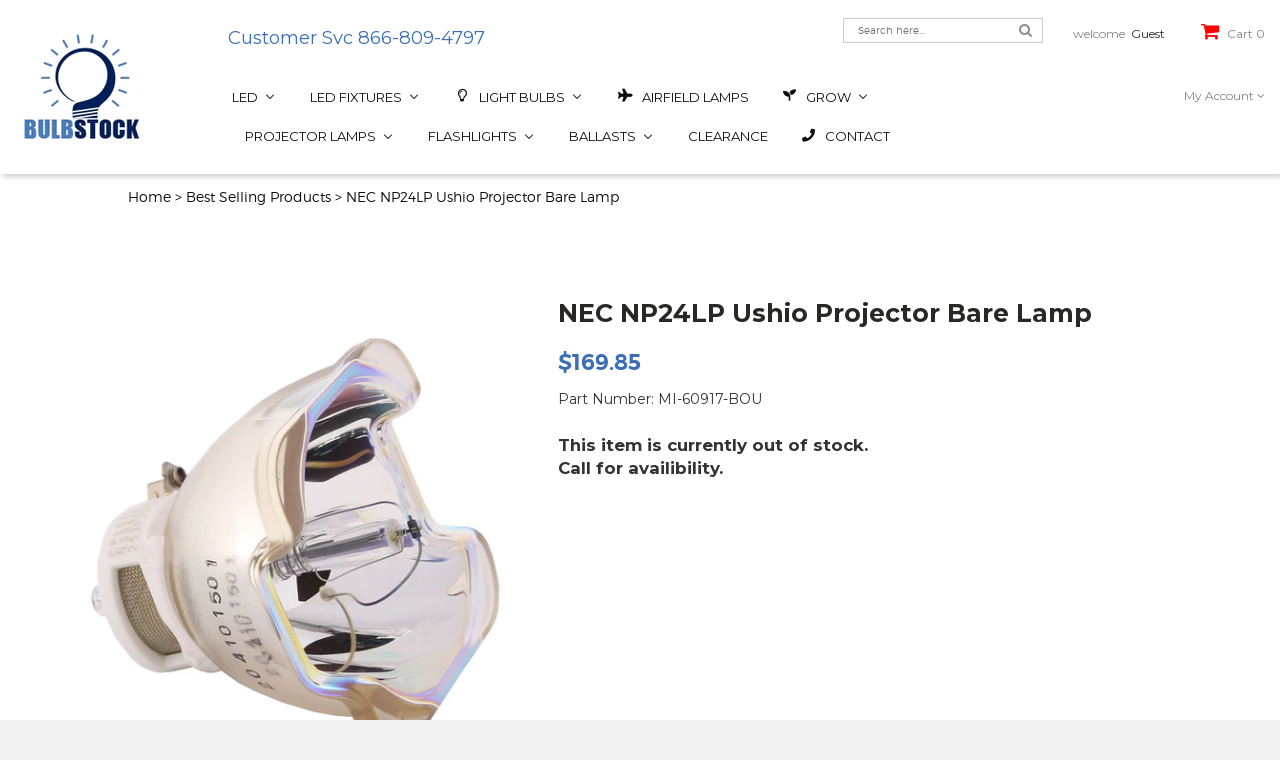

--- FILE ---
content_type: text/html; charset=utf-8
request_url: https://www.bulbstock.com/products/nec-np24lp-ushio-projector-bare-lamp
body_size: 70456
content:
<!doctype html>
<!--[if IE 8]><html class="no-js lt-ie9" lang="en"> <![endif]-->
<!--[if IE 9 ]><html class="ie9 no-js"> <![endif]-->
<!--[if (gt IE 9)|!(IE)]><!--> <html class="no-js" lang="en"> <!--<![endif]-->
<head>
  
<!-- Google Tag Manager -->
<script>(function(w,d,s,l,i){w[l]=w[l]||[];w[l].push({'gtm.start':
new Date().getTime(),event:'gtm.js'});var f=d.getElementsByTagName(s)[0],
j=d.createElement(s),dl=l!='dataLayer'?'&l='+l:'';j.async=true;j.src=
'https://www.googletagmanager.com/gtm.js?id='+i+dl;f.parentNode.insertBefore(j,f);
})(window,document,'script','dataLayer','GTM-K5N82LR');</script>
<!-- End Google Tag Manager -->

  <!-- Global site verification -->  
  <meta name="google-site-verification" content="lnKf49UV9Om2SbgK4tId2eRrxnAF6XFvTLWfAhipe9k" />
  <meta name="google-site-verification" content="QzQIWplYBknrnboCPVDqU-idQybOrMmmeaVJvci853k" />

  <!-- Basic page needs ================================================== -->
  <meta charset="utf-8">
  <meta http-equiv="X-UA-Compatible" content="IE=edge" />

  
  <link rel="shortcut icon" href="//www.bulbstock.com/cdn/shop/t/3/assets/favicon.png?v=30097918949055784291509516769" type="image/png" />
  

  <!-- Title and description ================================================== -->
  <title>
    NEC NP24LP Ushio Projector Bare Lamp &ndash; Bulbstock
  </title>

  
  <meta name="description" content="Warranty: 6 MonthsNEC NP24LP Ushio Replacement LampCompatible with these Projector Part Numbers: NP24LP, 100013352 Model Numbers: NP-PE401+, NP-PE401+, NP-PE401H, NP-PE401H+, NPPE401H, NPPE401H+, NP-PE401HJD, NP-PE401HJD, NP-PE401HJD-N2, NP-PE401HJD-N2, PE401H, PE401H">
  

  <!-- Helpers ================================================== -->
  <!-- /snippets/social-meta-tags.liquid -->


  <meta property="og:type" content="product">
  <meta property="og:title" content="NEC NP24LP Ushio Projector Bare Lamp">
  
  <meta property="og:image" content="http://www.bulbstock.com/cdn/shop/products/103808-2_3022a6c5-8707-4557-96a0-c1a54c8a30be_grande.jpg?v=1636718076">
  <meta property="og:image:secure_url" content="https://www.bulbstock.com/cdn/shop/products/103808-2_3022a6c5-8707-4557-96a0-c1a54c8a30be_grande.jpg?v=1636718076">
  
  <meta property="og:image" content="http://www.bulbstock.com/cdn/shop/products/103808-1_b94cac4f-70d4-4305-8235-d55f0095082c_grande.jpg?v=1636718077">
  <meta property="og:image:secure_url" content="https://www.bulbstock.com/cdn/shop/products/103808-1_b94cac4f-70d4-4305-8235-d55f0095082c_grande.jpg?v=1636718077">
  
  <meta property="og:image" content="http://www.bulbstock.com/cdn/shop/products/103808-3_grande.jpg?v=1636718079">
  <meta property="og:image:secure_url" content="https://www.bulbstock.com/cdn/shop/products/103808-3_grande.jpg?v=1636718079">
  
  <meta property="og:price:amount" content="169.85">
  <meta property="og:price:currency" content="USD">


  <meta property="og:description" content="Warranty: 6 MonthsNEC NP24LP Ushio Replacement LampCompatible with these Projector Part Numbers: NP24LP, 100013352 Model Numbers: NP-PE401+, NP-PE401+, NP-PE401H, NP-PE401H+, NPPE401H, NPPE401H+, NP-PE401HJD, NP-PE401HJD, NP-PE401HJD-N2, NP-PE401HJD-N2, PE401H, PE401H">

  <meta property="og:url" content="https://www.bulbstock.com/products/nec-np24lp-ushio-projector-bare-lamp">
  <meta property="og:site_name" content="Bulbstock">





<meta name="twitter:card" content="summary">

  <meta name="twitter:title" content="NEC NP24LP Ushio Projector Bare Lamp">
  <meta name="twitter:description" content="Warranty: 6 MonthsNEC NP24LP Ushio Replacement LampCompatible with these Projector Part Numbers: NP24LP, 100013352 Model Numbers: NP-PE401+, NP-PE401+, NP-PE401H, NP-PE401H+, NPPE401H, NPPE401H+, NP-PE401HJD, NP-PE401HJD, NP-PE401HJD-N2, NP-PE401HJD-N2, PE401H, PE401H">
  <meta name="twitter:image" content="https://www.bulbstock.com/cdn/shop/products/103808-2_3022a6c5-8707-4557-96a0-c1a54c8a30be_medium.jpg?v=1636718076">
  <meta name="twitter:image:width" content="240">
  <meta name="twitter:image:height" content="240">


  <link rel="canonical" href="https://www.bulbstock.com/products/nec-np24lp-ushio-projector-bare-lamp">
  <meta name="viewport" content="width=device-width,initial-scale=1">
  <meta name="theme-color" content="#747474">

  <!-- CSS ================================================== -->
  <link href="//www.bulbstock.com/cdn/shop/t/3/assets/timber.scss.css?v=166639092757643387531766079377" rel="stylesheet" type="text/css" media="all" />
  <link href="//fonts.googleapis.com/css?family=Montserrat:400,700" rel="stylesheet" type="text/css" media="all" />
  <link href="https://fonts.googleapis.com/css?family=Niconne" rel="stylesheet" type="text/css" media="all" />
  <link href="//www.bulbstock.com/cdn/shop/t/3/assets/bootstrap.min.css?v=120045362891220901471509516544" rel="stylesheet" type="text/css" media="all" />

  <link href="//www.bulbstock.com/cdn/shop/t/3/assets/nivo-slider.css?v=53293725108920261061513622645" rel="stylesheet" type="text/css" media="all" />
  <link href="//www.bulbstock.com/cdn/shop/t/3/assets/preview.css?v=38302168305607902651513624774" rel="stylesheet" type="text/css" media="all" />
  <link href="//www.bulbstock.com/cdn/shop/t/3/assets/font-awesome.min.css?v=21869632697367095781509516548" rel="stylesheet" type="text/css" media="all" />
  <link href="//www.bulbstock.com/cdn/shop/t/3/assets/jquery.fancybox.css?v=89610375720255671161509516553" rel="stylesheet" type="text/css" media="all" />
  <link href="//www.bulbstock.com/cdn/shop/t/3/assets/owl.carousel.css?v=38599825189440740511509516558" rel="stylesheet" type="text/css" media="all" />
  <link href="//www.bulbstock.com/cdn/shop/t/3/assets/meanmenu.min.css?v=11224143551962717821509516554" rel="stylesheet" type="text/css" media="all" />
  <link href="//www.bulbstock.com/cdn/shop/t/3/assets/preloader.css?v=3796088757819540981511382160" rel="stylesheet" type="text/css" media="all" />
  <link href="//www.bulbstock.com/cdn/shop/t/3/assets/animate.css?v=172963101293659276861509516544" rel="stylesheet" type="text/css" media="all" />
  <link href="//www.bulbstock.com/cdn/shop/t/3/assets/style.css?v=134969298060292238651703343581" rel="stylesheet" type="text/css" media="all" />
  <link href="//www.bulbstock.com/cdn/shop/t/3/assets/responsive.css?v=105940161717886158541516050055" rel="stylesheet" type="text/css" media="all" />

  <!-- Header hook for plugins ================================================== -->
  
  
  <script>window.performance && window.performance.mark && window.performance.mark('shopify.content_for_header.start');</script><meta name="facebook-domain-verification" content="aijpf4fc81a22ay79j9imtujgyyfht">
<meta name="google-site-verification" content="QzQIWplYBknrnboCPVDqU-idQybOrMmmeaVJvci853k">
<meta id="shopify-digital-wallet" name="shopify-digital-wallet" content="/24931976/digital_wallets/dialog">
<meta name="shopify-checkout-api-token" content="ec92513e01ba3706d0589debee6f770a">
<meta id="in-context-paypal-metadata" data-shop-id="24931976" data-venmo-supported="false" data-environment="production" data-locale="en_US" data-paypal-v4="true" data-currency="USD">
<link rel="alternate" type="application/json+oembed" href="https://www.bulbstock.com/products/nec-np24lp-ushio-projector-bare-lamp.oembed">
<script async="async" src="/checkouts/internal/preloads.js?locale=en-US"></script>
<link rel="preconnect" href="https://shop.app" crossorigin="anonymous">
<script async="async" src="https://shop.app/checkouts/internal/preloads.js?locale=en-US&shop_id=24931976" crossorigin="anonymous"></script>
<script id="shopify-features" type="application/json">{"accessToken":"ec92513e01ba3706d0589debee6f770a","betas":["rich-media-storefront-analytics"],"domain":"www.bulbstock.com","predictiveSearch":true,"shopId":24931976,"locale":"en"}</script>
<script>var Shopify = Shopify || {};
Shopify.shop = "bulbstock.myshopify.com";
Shopify.locale = "en";
Shopify.currency = {"active":"USD","rate":"1.0"};
Shopify.country = "US";
Shopify.theme = {"name":"jhilmil","id":6713016353,"schema_name":null,"schema_version":null,"theme_store_id":null,"role":"main"};
Shopify.theme.handle = "null";
Shopify.theme.style = {"id":null,"handle":null};
Shopify.cdnHost = "www.bulbstock.com/cdn";
Shopify.routes = Shopify.routes || {};
Shopify.routes.root = "/";</script>
<script type="module">!function(o){(o.Shopify=o.Shopify||{}).modules=!0}(window);</script>
<script>!function(o){function n(){var o=[];function n(){o.push(Array.prototype.slice.apply(arguments))}return n.q=o,n}var t=o.Shopify=o.Shopify||{};t.loadFeatures=n(),t.autoloadFeatures=n()}(window);</script>
<script>
  window.ShopifyPay = window.ShopifyPay || {};
  window.ShopifyPay.apiHost = "shop.app\/pay";
  window.ShopifyPay.redirectState = null;
</script>
<script id="shop-js-analytics" type="application/json">{"pageType":"product"}</script>
<script defer="defer" async type="module" src="//www.bulbstock.com/cdn/shopifycloud/shop-js/modules/v2/client.init-shop-cart-sync_BT-GjEfc.en.esm.js"></script>
<script defer="defer" async type="module" src="//www.bulbstock.com/cdn/shopifycloud/shop-js/modules/v2/chunk.common_D58fp_Oc.esm.js"></script>
<script defer="defer" async type="module" src="//www.bulbstock.com/cdn/shopifycloud/shop-js/modules/v2/chunk.modal_xMitdFEc.esm.js"></script>
<script type="module">
  await import("//www.bulbstock.com/cdn/shopifycloud/shop-js/modules/v2/client.init-shop-cart-sync_BT-GjEfc.en.esm.js");
await import("//www.bulbstock.com/cdn/shopifycloud/shop-js/modules/v2/chunk.common_D58fp_Oc.esm.js");
await import("//www.bulbstock.com/cdn/shopifycloud/shop-js/modules/v2/chunk.modal_xMitdFEc.esm.js");

  window.Shopify.SignInWithShop?.initShopCartSync?.({"fedCMEnabled":true,"windoidEnabled":true});

</script>
<script>
  window.Shopify = window.Shopify || {};
  if (!window.Shopify.featureAssets) window.Shopify.featureAssets = {};
  window.Shopify.featureAssets['shop-js'] = {"shop-cart-sync":["modules/v2/client.shop-cart-sync_DZOKe7Ll.en.esm.js","modules/v2/chunk.common_D58fp_Oc.esm.js","modules/v2/chunk.modal_xMitdFEc.esm.js"],"init-fed-cm":["modules/v2/client.init-fed-cm_B6oLuCjv.en.esm.js","modules/v2/chunk.common_D58fp_Oc.esm.js","modules/v2/chunk.modal_xMitdFEc.esm.js"],"shop-cash-offers":["modules/v2/client.shop-cash-offers_D2sdYoxE.en.esm.js","modules/v2/chunk.common_D58fp_Oc.esm.js","modules/v2/chunk.modal_xMitdFEc.esm.js"],"shop-login-button":["modules/v2/client.shop-login-button_QeVjl5Y3.en.esm.js","modules/v2/chunk.common_D58fp_Oc.esm.js","modules/v2/chunk.modal_xMitdFEc.esm.js"],"pay-button":["modules/v2/client.pay-button_DXTOsIq6.en.esm.js","modules/v2/chunk.common_D58fp_Oc.esm.js","modules/v2/chunk.modal_xMitdFEc.esm.js"],"shop-button":["modules/v2/client.shop-button_DQZHx9pm.en.esm.js","modules/v2/chunk.common_D58fp_Oc.esm.js","modules/v2/chunk.modal_xMitdFEc.esm.js"],"avatar":["modules/v2/client.avatar_BTnouDA3.en.esm.js"],"init-windoid":["modules/v2/client.init-windoid_CR1B-cfM.en.esm.js","modules/v2/chunk.common_D58fp_Oc.esm.js","modules/v2/chunk.modal_xMitdFEc.esm.js"],"init-shop-for-new-customer-accounts":["modules/v2/client.init-shop-for-new-customer-accounts_C_vY_xzh.en.esm.js","modules/v2/client.shop-login-button_QeVjl5Y3.en.esm.js","modules/v2/chunk.common_D58fp_Oc.esm.js","modules/v2/chunk.modal_xMitdFEc.esm.js"],"init-shop-email-lookup-coordinator":["modules/v2/client.init-shop-email-lookup-coordinator_BI7n9ZSv.en.esm.js","modules/v2/chunk.common_D58fp_Oc.esm.js","modules/v2/chunk.modal_xMitdFEc.esm.js"],"init-shop-cart-sync":["modules/v2/client.init-shop-cart-sync_BT-GjEfc.en.esm.js","modules/v2/chunk.common_D58fp_Oc.esm.js","modules/v2/chunk.modal_xMitdFEc.esm.js"],"shop-toast-manager":["modules/v2/client.shop-toast-manager_DiYdP3xc.en.esm.js","modules/v2/chunk.common_D58fp_Oc.esm.js","modules/v2/chunk.modal_xMitdFEc.esm.js"],"init-customer-accounts":["modules/v2/client.init-customer-accounts_D9ZNqS-Q.en.esm.js","modules/v2/client.shop-login-button_QeVjl5Y3.en.esm.js","modules/v2/chunk.common_D58fp_Oc.esm.js","modules/v2/chunk.modal_xMitdFEc.esm.js"],"init-customer-accounts-sign-up":["modules/v2/client.init-customer-accounts-sign-up_iGw4briv.en.esm.js","modules/v2/client.shop-login-button_QeVjl5Y3.en.esm.js","modules/v2/chunk.common_D58fp_Oc.esm.js","modules/v2/chunk.modal_xMitdFEc.esm.js"],"shop-follow-button":["modules/v2/client.shop-follow-button_CqMgW2wH.en.esm.js","modules/v2/chunk.common_D58fp_Oc.esm.js","modules/v2/chunk.modal_xMitdFEc.esm.js"],"checkout-modal":["modules/v2/client.checkout-modal_xHeaAweL.en.esm.js","modules/v2/chunk.common_D58fp_Oc.esm.js","modules/v2/chunk.modal_xMitdFEc.esm.js"],"shop-login":["modules/v2/client.shop-login_D91U-Q7h.en.esm.js","modules/v2/chunk.common_D58fp_Oc.esm.js","modules/v2/chunk.modal_xMitdFEc.esm.js"],"lead-capture":["modules/v2/client.lead-capture_BJmE1dJe.en.esm.js","modules/v2/chunk.common_D58fp_Oc.esm.js","modules/v2/chunk.modal_xMitdFEc.esm.js"],"payment-terms":["modules/v2/client.payment-terms_Ci9AEqFq.en.esm.js","modules/v2/chunk.common_D58fp_Oc.esm.js","modules/v2/chunk.modal_xMitdFEc.esm.js"]};
</script>
<script>(function() {
  var isLoaded = false;
  function asyncLoad() {
    if (isLoaded) return;
    isLoaded = true;
    var urls = ["https:\/\/sfdr.co\/sfdr.js?sid=21424\u0026shop=bulbstock.myshopify.com"];
    for (var i = 0; i < urls.length; i++) {
      var s = document.createElement('script');
      s.type = 'text/javascript';
      s.async = true;
      s.src = urls[i];
      var x = document.getElementsByTagName('script')[0];
      x.parentNode.insertBefore(s, x);
    }
  };
  if(window.attachEvent) {
    window.attachEvent('onload', asyncLoad);
  } else {
    window.addEventListener('load', asyncLoad, false);
  }
})();</script>
<script id="__st">var __st={"a":24931976,"offset":-28800,"reqid":"fe3b591c-2d3c-4eaa-bdfc-c00b15069bfa-1769227957","pageurl":"www.bulbstock.com\/products\/nec-np24lp-ushio-projector-bare-lamp","u":"de3adc09876e","p":"product","rtyp":"product","rid":4543347523651};</script>
<script>window.ShopifyPaypalV4VisibilityTracking = true;</script>
<script id="captcha-bootstrap">!function(){'use strict';const t='contact',e='account',n='new_comment',o=[[t,t],['blogs',n],['comments',n],[t,'customer']],c=[[e,'customer_login'],[e,'guest_login'],[e,'recover_customer_password'],[e,'create_customer']],r=t=>t.map((([t,e])=>`form[action*='/${t}']:not([data-nocaptcha='true']) input[name='form_type'][value='${e}']`)).join(','),a=t=>()=>t?[...document.querySelectorAll(t)].map((t=>t.form)):[];function s(){const t=[...o],e=r(t);return a(e)}const i='password',u='form_key',d=['recaptcha-v3-token','g-recaptcha-response','h-captcha-response',i],f=()=>{try{return window.sessionStorage}catch{return}},m='__shopify_v',_=t=>t.elements[u];function p(t,e,n=!1){try{const o=window.sessionStorage,c=JSON.parse(o.getItem(e)),{data:r}=function(t){const{data:e,action:n}=t;return t[m]||n?{data:e,action:n}:{data:t,action:n}}(c);for(const[e,n]of Object.entries(r))t.elements[e]&&(t.elements[e].value=n);n&&o.removeItem(e)}catch(o){console.error('form repopulation failed',{error:o})}}const l='form_type',E='cptcha';function T(t){t.dataset[E]=!0}const w=window,h=w.document,L='Shopify',v='ce_forms',y='captcha';let A=!1;((t,e)=>{const n=(g='f06e6c50-85a8-45c8-87d0-21a2b65856fe',I='https://cdn.shopify.com/shopifycloud/storefront-forms-hcaptcha/ce_storefront_forms_captcha_hcaptcha.v1.5.2.iife.js',D={infoText:'Protected by hCaptcha',privacyText:'Privacy',termsText:'Terms'},(t,e,n)=>{const o=w[L][v],c=o.bindForm;if(c)return c(t,g,e,D).then(n);var r;o.q.push([[t,g,e,D],n]),r=I,A||(h.body.append(Object.assign(h.createElement('script'),{id:'captcha-provider',async:!0,src:r})),A=!0)});var g,I,D;w[L]=w[L]||{},w[L][v]=w[L][v]||{},w[L][v].q=[],w[L][y]=w[L][y]||{},w[L][y].protect=function(t,e){n(t,void 0,e),T(t)},Object.freeze(w[L][y]),function(t,e,n,w,h,L){const[v,y,A,g]=function(t,e,n){const i=e?o:[],u=t?c:[],d=[...i,...u],f=r(d),m=r(i),_=r(d.filter((([t,e])=>n.includes(e))));return[a(f),a(m),a(_),s()]}(w,h,L),I=t=>{const e=t.target;return e instanceof HTMLFormElement?e:e&&e.form},D=t=>v().includes(t);t.addEventListener('submit',(t=>{const e=I(t);if(!e)return;const n=D(e)&&!e.dataset.hcaptchaBound&&!e.dataset.recaptchaBound,o=_(e),c=g().includes(e)&&(!o||!o.value);(n||c)&&t.preventDefault(),c&&!n&&(function(t){try{if(!f())return;!function(t){const e=f();if(!e)return;const n=_(t);if(!n)return;const o=n.value;o&&e.removeItem(o)}(t);const e=Array.from(Array(32),(()=>Math.random().toString(36)[2])).join('');!function(t,e){_(t)||t.append(Object.assign(document.createElement('input'),{type:'hidden',name:u})),t.elements[u].value=e}(t,e),function(t,e){const n=f();if(!n)return;const o=[...t.querySelectorAll(`input[type='${i}']`)].map((({name:t})=>t)),c=[...d,...o],r={};for(const[a,s]of new FormData(t).entries())c.includes(a)||(r[a]=s);n.setItem(e,JSON.stringify({[m]:1,action:t.action,data:r}))}(t,e)}catch(e){console.error('failed to persist form',e)}}(e),e.submit())}));const S=(t,e)=>{t&&!t.dataset[E]&&(n(t,e.some((e=>e===t))),T(t))};for(const o of['focusin','change'])t.addEventListener(o,(t=>{const e=I(t);D(e)&&S(e,y())}));const B=e.get('form_key'),M=e.get(l),P=B&&M;t.addEventListener('DOMContentLoaded',(()=>{const t=y();if(P)for(const e of t)e.elements[l].value===M&&p(e,B);[...new Set([...A(),...v().filter((t=>'true'===t.dataset.shopifyCaptcha))])].forEach((e=>S(e,t)))}))}(h,new URLSearchParams(w.location.search),n,t,e,['guest_login'])})(!0,!0)}();</script>
<script integrity="sha256-4kQ18oKyAcykRKYeNunJcIwy7WH5gtpwJnB7kiuLZ1E=" data-source-attribution="shopify.loadfeatures" defer="defer" src="//www.bulbstock.com/cdn/shopifycloud/storefront/assets/storefront/load_feature-a0a9edcb.js" crossorigin="anonymous"></script>
<script crossorigin="anonymous" defer="defer" src="//www.bulbstock.com/cdn/shopifycloud/storefront/assets/shopify_pay/storefront-65b4c6d7.js?v=20250812"></script>
<script data-source-attribution="shopify.dynamic_checkout.dynamic.init">var Shopify=Shopify||{};Shopify.PaymentButton=Shopify.PaymentButton||{isStorefrontPortableWallets:!0,init:function(){window.Shopify.PaymentButton.init=function(){};var t=document.createElement("script");t.src="https://www.bulbstock.com/cdn/shopifycloud/portable-wallets/latest/portable-wallets.en.js",t.type="module",document.head.appendChild(t)}};
</script>
<script data-source-attribution="shopify.dynamic_checkout.buyer_consent">
  function portableWalletsHideBuyerConsent(e){var t=document.getElementById("shopify-buyer-consent"),n=document.getElementById("shopify-subscription-policy-button");t&&n&&(t.classList.add("hidden"),t.setAttribute("aria-hidden","true"),n.removeEventListener("click",e))}function portableWalletsShowBuyerConsent(e){var t=document.getElementById("shopify-buyer-consent"),n=document.getElementById("shopify-subscription-policy-button");t&&n&&(t.classList.remove("hidden"),t.removeAttribute("aria-hidden"),n.addEventListener("click",e))}window.Shopify?.PaymentButton&&(window.Shopify.PaymentButton.hideBuyerConsent=portableWalletsHideBuyerConsent,window.Shopify.PaymentButton.showBuyerConsent=portableWalletsShowBuyerConsent);
</script>
<script data-source-attribution="shopify.dynamic_checkout.cart.bootstrap">document.addEventListener("DOMContentLoaded",(function(){function t(){return document.querySelector("shopify-accelerated-checkout-cart, shopify-accelerated-checkout")}if(t())Shopify.PaymentButton.init();else{new MutationObserver((function(e,n){t()&&(Shopify.PaymentButton.init(),n.disconnect())})).observe(document.body,{childList:!0,subtree:!0})}}));
</script>
<link id="shopify-accelerated-checkout-styles" rel="stylesheet" media="screen" href="https://www.bulbstock.com/cdn/shopifycloud/portable-wallets/latest/accelerated-checkout-backwards-compat.css" crossorigin="anonymous">
<style id="shopify-accelerated-checkout-cart">
        #shopify-buyer-consent {
  margin-top: 1em;
  display: inline-block;
  width: 100%;
}

#shopify-buyer-consent.hidden {
  display: none;
}

#shopify-subscription-policy-button {
  background: none;
  border: none;
  padding: 0;
  text-decoration: underline;
  font-size: inherit;
  cursor: pointer;
}

#shopify-subscription-policy-button::before {
  box-shadow: none;
}

      </style>

<script>window.performance && window.performance.mark && window.performance.mark('shopify.content_for_header.end');</script>
  <!-- /snippets/oldIE-js.liquid -->


<!--[if lt IE 9]>
<script src="//cdnjs.cloudflare.com/ajax/libs/html5shiv/3.7.2/html5shiv.min.js" type="text/javascript"></script>
<script src="//www.bulbstock.com/cdn/shop/t/3/assets/respond.min.js?v=52248677837542619231509516558" type="text/javascript"></script>
<link href="//www.bulbstock.com/cdn/shop/t/3/assets/respond-proxy.html" id="respond-proxy" rel="respond-proxy" />
<link href="//www.bulbstock.com/search?q=8d2ff9572c0499293fd14c8df5e2d39a" id="respond-redirect" rel="respond-redirect" />
<script src="//www.bulbstock.com/search?q=8d2ff9572c0499293fd14c8df5e2d39a" type="text/javascript"></script>
<![endif]-->


  <script src="//ajax.googleapis.com/ajax/libs/jquery/1.12.3/jquery.min.js" type="text/javascript"></script>
  <script src="//www.bulbstock.com/cdn/shop/t/3/assets/bootstrap.min.js?v=29428992816932961571509516544" type="text/javascript"></script>
  <script src="//www.bulbstock.com/cdn/shop/t/3/assets/owl.carousel.min.js?v=172343525520528680791509516558" type="text/javascript"></script>
  <script src="//www.bulbstock.com/cdn/shop/t/3/assets/jquery.meanmenu.js?v=127735125694379673891509516553" type="text/javascript"></script>
  <script src="//www.bulbstock.com/cdn/shop/t/3/assets/wishlist.js?v=9825917346847391621509516560" type="text/javascript"></script>
  <script src="//www.bulbstock.com/cdn/shop/t/3/assets/jquery.elevatezoom.js?v=69806392880608481711509516553" type="text/javascript"></script>
  <script src="//www.bulbstock.com/cdn/shop/t/3/assets/jquery.fancybox.pack.js?v=40397269768524651751509516553" type="text/javascript"></script>  
  <script src="//www.bulbstock.com/cdn/shop/t/3/assets/jquery.matchHeight-min.js?v=166150097506003494911509516553" type="text/javascript"></script>  
  <script src="//www.bulbstock.com/cdn/shop/t/3/assets/modernizr-2.8.3.min.js?v=174727525422211915231509516555" type="text/javascript"></script>
  <script src="//www.bulbstock.com/cdn/shop/t/3/assets/jquery.countdown.min.js?v=121420487704333220241509516553" type="text/javascript"></script>
  <script src="//www.bulbstock.com/cdn/shop/t/3/assets/jquery.scrollUp.min.js?v=142890949014733986301509516553" type="text/javascript"></script>
  <script src="//www.bulbstock.com/cdn/shop/t/3/assets/jquery.nivo.slider.js?v=103717450105275021901649277175" type="text/javascript"></script>
  <script src="//www.bulbstock.com/cdn/shop/t/3/assets/main.js?v=146639640810091523971515444356" type="text/javascript"></script>
  <script src="//www.bulbstock.com/cdn/shopifycloud/storefront/assets/themes_support/option_selection-b017cd28.js" type="text/javascript"></script>
  <script src="//www.bulbstock.com/cdn/shopifycloud/storefront/assets/themes_support/api.jquery-7ab1a3a4.js" type="text/javascript"></script> 
  <script src="//www.bulbstock.com/cdn/shop/t/3/assets/cart.api.js?v=77250388830847364211509516547" type="text/javascript"></script> 
  
  
  <script src="//www.bulbstock.com/cdn/shopifycloud/storefront/assets/themes_support/shopify_common-5f594365.js" type="text/javascript"></script>
  

  
  
  

  



<script type="text/javascript">
window.dataLayer = window.dataLayer || [];

window.appStart = function(){
  window.productPageHandle = function(){

    var productName = "NEC NP24LP Ushio Projector Bare Lamp";
    var productId = "4543347523651";
    var productPrice = "169.85";
    var productBrand = "Bulbstock";
    var productCollection = "Best Selling Products";
    var productType = "Ushio";
    var productSku = "MI-60917-BOU";
    var productVariantId = "32021948301379";
    var productVariantTitle = "Default Title";

    window.dataLayer.push({
      event: "analyzify_productDetail",
      productId: productId,
      productName: productName,
      productPrice: productPrice,
      productBrand: productBrand,
      productCategory: productCollection,
      productType: productType,
      productSku: productSku,
      productVariantId: productVariantId,
      productVariantTitle: productVariantTitle,
      currency: "USD",
    });
  };

  window.allPageHandle = function(){
    window.dataLayer.push({
      event: "ga4kit_info",
      contentGroup: "product",
      
        userType: "visitor",
      
    });
  };
  allPageHandle();
      
  
    productPageHandle();
  

}
appStart();
</script>
<!-- BEGIN app block: shopify://apps/buddha-mega-menu-navigation/blocks/megamenu/dbb4ce56-bf86-4830-9b3d-16efbef51c6f -->
<script>
        var productImageAndPrice = [],
            collectionImages = [],
            articleImages = [],
            mmLivIcons = false,
            mmFlipClock = false,
            mmFixesUseJquery = false,
            mmNumMMI = 10,
            mmSchemaTranslation = {},
            mmMenuStrings =  {"menuStrings":{"default":{"LED":"LED","LED Fixtures":"LED Fixtures","Indoor Fixtures":"Indoor Fixtures","Outdoor Fixtures":"Outdoor Fixtures","LED Light Bulbs":"LED Light Bulbs","LED Reflector Bulbs":"LED Reflector Bulbs","LED R Bulbs":"LED R Bulbs","LED PAR":"LED PAR","LED MR":"LED MR","LED Household Bulbs":"LED Household Bulbs","10K Everyday LED":"10K Everyday LED","LED Filament A19 Bulbs":"LED Filament A19 Bulbs","LED Filament A15 Bulbs":"LED Filament A15 Bulbs","LED Filament Chandelier Bulbs":"LED Filament Chandelier Bulbs","Household Colors":"Household Colors","LED Globe Bulbs":"LED Globe Bulbs","LED Miniatures":"LED Miniatures","12V/24V LED Miniatures":"12V/24V LED Miniatures","120V LED Miniatures":"120V LED Miniatures","Symphony LED Festroon":"Symphony LED Festroon","LED Retrofit Kits":"LED Retrofit Kits","LED Shop Lights":"LED Shop Lights","LED Flashlights":"LED Flashlights","LED Decorative Accent":"LED Decorative Accent","LED Under Cabinet":"LED Under Cabinet","LED Downlight JA8 Retrofit CRI90":"LED Downlight JA8 Retrofit CRI90","LED Flush Mount Modern":"LED Flush Mount Modern","LED Flush Mount Round":"LED Flush Mount Round","LED Flush Mount Compact":"LED Flush Mount Compact","LED Flat Panel Flush Mount":"LED Flat Panel Flush Mount","LED Troffer":"LED Troffer","LED Linear High Bay IP66":"LED Linear High Bay IP66","LED Linear High Bay":"LED Linear High Bay","LED Round High Bay":"LED Round High Bay","LED Utility Strip Light":"LED Utility Strip Light","LED Utility Wrap":"LED Utility Wrap","LED Vapor Tight":"LED Vapor Tight","LED Utility/Shop Lights":"LED Utility/Shop Lights","LED Security and Wall Lights":"LED Security and Wall Lights","LED Traditional Wall Pack":"LED Traditional Wall Pack","LED Slim Wall Pack":"LED Slim Wall Pack","LED Slim Canopy":"LED Slim Canopy","LED Gas Station Canopy":"LED Gas Station Canopy","LED HID Retrofit":"LED HID Retrofit","LED Vapor Tight Jelly Jar":"LED Vapor Tight Jelly Jar","Light Bulbs":"Light Bulbs","Airfield Lamps":"Airfield Lamps","ANSI Coded Lamps":"ANSI Coded Lamps","Fluorescent":"Fluorescent","CFL PAR":"CFL PAR","PAR20":"PAR20","PAR30":"PAR30","PAR38":"PAR38","CFL Plugin":"CFL Plugin","2 Pin Single Tube":"2 Pin Single Tube","2 Pin Double Tube":"2 Pin Double Tube","4 Pin Double Tube":"4 Pin Double Tube","FDL 2G11 Base Lamps":"FDL 2G11 Base Lamps","CFL Spiral":"CFL Spiral","Mini Spiral":"Mini Spiral","T5 Linear Fluorescent":"T5 Linear Fluorescent","Food Warming Lamps":"Food Warming Lamps","Germicidal Lamps":"Germicidal Lamps","Graphics Arts / UV Curing":"Graphics Arts / UV Curing","Grow":"Grow","Green Energy Harvest ":"Green Energy Harvest ","Plantmax Grow Lamps":"Plantmax Grow Lamps","USHIO  Grow Lamps":"USHIO  Grow Lamps","Incandescent":"Incandescent","Miniatures":"Miniatures","Reflector Colors":"Reflector Colors","Vintage Bulbs":"Vintage Bulbs","Halogen":"Halogen","Bi-Pin":"Bi-Pin","MR Lamps":"MR Lamps","MR11":"MR11","MR16":"MR16","Double Ended":"Double Ended","J Short":"J Short","J Long":"J Long","J High Wattage":"J High Wattage","ALR Elevator Lamps":"ALR Elevator Lamps","MR16 JDR":"MR16 JDR","Auto Headlights":"Auto Headlights","HID":"HID","Metal Halide":"Metal Halide","Standard Metal Halide":"Standard Metal Halide","Protected Metal Halide":"Protected Metal Halide","Pulse Start Metal Halide":"Pulse Start Metal Halide","Protected Pulse Start Metal Halide":"Protected Pulse Start Metal Halide","Double Ended Metal Halide":"Double Ended Metal Halide","Aquarium":"Aquarium","High Pressure Sodium":"High Pressure Sodium","Medium Base":"Medium Base","Mogul Base":"Mogul Base","HPS Stand By":"HPS Stand By","Short Arc":"Short Arc","Mercury Short Arc":"Mercury Short Arc","Xenon Short Arc":"Xenon Short Arc","Xenon Short Arc w/Reflector":"Xenon Short Arc w/Reflector","Medical":"Medical","Photo A/V":"Photo A/V","Photo Studio Light Bulbs":"Photo Studio Light Bulbs","Projector Bulbs":"Projector Bulbs","Reptile Lamps":"Reptile Lamps","Quartz IR Heater Lamps":"Quartz IR Heater Lamps","115 Volt":"115 Volt","120 Volt":"120 Volt","144 Volt":"144 Volt","208 Volt":"208 Volt","210 Volt":"210 Volt","220 Volt":"220 Volt","240 Volt":"240 Volt","277 Volt":"277 Volt","400 Volt":"400 Volt","480 Volt":"480 Volt","570 Volt":"570 Volt","600 Volt":"600 Volt","Short Arc Lamps":"Short Arc Lamps","Short Arc Mercury":"Short Arc Mercury","Short Arc Xenon":"Short Arc Xenon","Stage & Studio":"Stage & Studio","HPL Lamps":"HPL Lamps","HPL 375 Watt":"HPL 375 Watt","HPL 550 Watt":"HPL 550 Watt","HPL 575 Watt":"HPL 575 Watt","HPL 750 Watt":"HPL 750 Watt","Entertainment Lighting":"Entertainment Lighting","GE Lighting":"GE Lighting","KLS":"KLS","Osram/Sylvania":"Osram/Sylvania","Philips":"Philips","Xenon":"Xenon","Festoon":"Festoon","Rigid Loop":"Rigid Loop","Wedge":"Wedge","XB Linear":"XB Linear","Grow Lamps":"Grow Lamps","Green Energy Harvest":"Green Energy Harvest","Ushio Grow Lamps":"Ushio Grow Lamps","Grow Fixtures":"Grow Fixtures","Grow Ballasts":"Grow Ballasts","Projector Lamps":"Projector Lamps","By Projector Manufaturer":"By Projector Manufaturer","0 - A":"0 - A","3D Perception":"3D Perception","3M":"3M","A+K":"A+K","aaxaTechnologies":"aaxaTechnologies","Acco Europe ":"Acco Europe ","Acer":"Acer","ACTO":"ACTO","Akai":"Akai","Anthem":"Anthem","Apollo":"Apollo","Ask Proxima":"Ask Proxima","AV Plus":"AV Plus","AV Vision":"AV Vision","Avio":"Avio","B - C":"B - C","Baird":"Baird","Barco":"Barco","BenQ":"BenQ","Bluesky":"Bluesky","Boxlight":"Boxlight","Canon":"Canon","Casio":"Casio","ChangHong":"ChangHong","Chisholm":"Chisholm","Christie":"Christie","Clarity Margay":"Clarity Margay","Claxan":"Claxan","Compaq":"Compaq","Compatible":"Compatible","D - E":"D - E","Davis":"Davis","Dell":"Dell","Delta":"Delta","Digital Projection":"Digital Projection","Domino":"Domino","Dominos":"Dominos","DreamVision":"DreamVision","Dukane":"Dukane","Eiki":"Eiki","Eizo":"Eizo","Elmo":"Elmo","Epson":"Epson","Esprit":"Esprit","Everest":"Everest","EyeVis":"EyeVis","F - I":"F - I","FoxConn":"FoxConn","Fujitsu":"Fujitsu","Gateway":"Gateway","Geha":"Geha","GP Evergrow":"GP Evergrow","Hitachi":"Hitachi","HP":"HP","Hustem":"Hustem","I3 TECHNOLOGIES":"I3 TECHNOLOGIES","IBM":"IBM","IIYAMA":"IIYAMA","Infocus":"Infocus","INGSYSTEM":"INGSYSTEM","Iwasaki":"Iwasaki","J - L":"J - L","Jector":"Jector","JVC":"JVC","Kindermann":"Kindermann","Knoll Systems":"Knoll Systems","Kodak":"Kodak","Kolin":"Kolin","Lasergraphics":"Lasergraphics","Lenovo":"Lenovo","LG":"LG","Liesegang":"Liesegang","Lightware":"Lightware","Loewe Articos":"Loewe Articos","Lumens":"Lumens","Luxeon":"Luxeon","M - O":"M - O","Magnavox":"Magnavox","Marantz":"Marantz","Matsushita":"Matsushita","Medion":"Medion","Mimio":"Mimio","Mitsubishi":"Mitsubishi","Multivision":"Multivision","NEC":"NEC","NOBO":"NOBO","NView":"NView","Olympus":"Olympus","Optoma":"Optoma","Osram":"Osram","P - R":"P - R","Panasonic":"Panasonic","Parrot":"Parrot","Phoenix":"Phoenix","Pioneer":"Pioneer","Planar":"Planar","PLUS":"PLUS","Polaroid":"Polaroid","PolyVision":"PolyVision","Premier":"Premier","ProjectionDesign":"ProjectionDesign","Projector Europe":"Projector Europe","Promethean":"Promethean","Proxima":"Proxima","RCA":"RCA","Ricoh":"Ricoh","Roverlight Aurora":"Roverlight Aurora","Runco":"Runco","S":"S","Sagem":"Sagem","Sahara":"Sahara","Samsung":"Samsung","Sanyo":"Sanyo","Saville":"Saville","Scott":"Scott","Seleco":"Seleco","Sharp":"Sharp","SIM2":"SIM2","Sincere":"Sincere","SmartBoard":"SmartBoard","Sony":"Sony","Specktron":"Specktron","Steelcase":"Steelcase","Studio Experience":"Studio Experience","Synelec":"Synelec","Syntax Olevia":"Syntax Olevia","T - V":"T - V","Taxan":"Taxan","Telex":"Telex","Thomson":"Thomson","Toshiba":"Toshiba","Triumph-Adler":"Triumph-Adler","Ushio":"Ushio","Utax":"Utax","Video7":"Video7","Vidikron":"Vidikron","Viewsonic":"Viewsonic","Viore":"Viore","Vivitek":"Vivitek","Vizio":"Vizio","W - Z":"W - Z","Wildcat":"Wildcat","Xerox":"Xerox","Yamaha":"Yamaha","Yokogawa":"Yokogawa","Zenith":"Zenith","Flashlights":"Flashlights","High Power Flashlights":"High Power Flashlights","Flashlight Modules":"Flashlight Modules","Ballasts":"Ballasts","Clearance":"Clearance","Contact":"Contact"}},"additional":{"default":{}}} ,
            mmShopLocale = "en",
            mmShopLocaleCollectionsRoute = "/collections",
            mmSchemaDesignJSON = [{"action":"menu-select","value":"main-menu"},{"action":"design","setting":"font_size","value":"15px"},{"action":"design","setting":"vertical_font_size","value":"14px"},{"action":"design","setting":"link_hover_color","value":"#ffffff"},{"action":"design","setting":"background_hover_color","value":"#4a7bb9"},{"action":"design","setting":"background_color","value":"#ffffff"},{"action":"design","setting":"text_color","value":"#4e4e4e"},{"action":"design","setting":"vertical_text_color","value":"#ffffff"},{"action":"design","setting":"vertical_link_hover_color","value":"#0da19a"},{"action":"design","setting":"button_text_color","value":"#ffffff"},{"action":"design","setting":"button_text_hover_color","value":"#ffffff"},{"action":"design","setting":"button_background_color","value":"#0da19a"},{"action":"design","setting":"button_background_hover_color","value":"#0d8781"},{"action":"design","setting":"font_family","value":"Default"}],
            mmDomChangeSkipUl = "",
            buddhaMegaMenuShop = "bulbstock.myshopify.com",
            mmWireframeCompression = "0",
            mmExtensionAssetUrl = "https://cdn.shopify.com/extensions/019abe06-4a3f-7763-88da-170e1b54169b/mega-menu-151/assets/";var bestSellersHTML = '';var newestProductsHTML = '';/* get link lists api */
        var linkLists={"main-menu" : {"title":"Main menu", "items":["/","/","/collections/all","/pages/grow-lamps","/collections/mi-projector-lamps","/collections/high-power-flashlights","/","/collections/clearance","/pages/contact-us",]},"footer" : {"title":"Footer menu", "items":["/search",]},"bulb-type" : {"title":"Bulb Types", "items":["/collections/fluorescent","/collections/all","/collections/all",]},"flashlight" : {"title":"Flashlight", "items":["/collections/high-power-flashlights",]},"ballasts" : {"title":"Ballasts", "items":["/collections/grow-ballasts","/collections/metal-halide-ballasts","/collections/pulse-start-metal-halide-ballasts","/collections/ballasts",]},"indoor-fixtures" : {"title":"Fixtures", "items":["/collections/led-fixtures","/collections/osram",]},"light-bulbs" : {"title":"Light Bulbs", "items":["/collections/fluorescent","/collections/graphics-arts-uv-curing","/collections/grow-lamps","/collections/incandescent",]},"jcd-lamps" : {"title":"JCD 120 Volt", "items":["/collections/jcd-g8","/collections/jcd-gy6-35","/collections/jcd-g9",]},"mr11-bulbs" : {"title":"MR11 Bulbs", "items":["/collections/mr11-open-face","/collections/mr11-front-glass","/collections/mr11-24-volt",]},"mr16-bulbs" : {"title":"MR16 Bulbs", "items":["/collections/mr16-open-face","/collections/mr16-front-glass","/collections/mr16-colors","/collections/mr16-3600k-bright-white","/collections/mr16-24-volt","/collections/mr16-120-volt","/collections/mr16-jdr",]},"standard-metal-halide" : {"title":"Standard Metal Halide", "items":["/collections/metal-halide-medium-base","/collections/metal-halide-mogul-base",]},"protected-metal-halide" : {"title":"Protected Metal Halide", "items":["/collections/protected-metal-halide-medium-base","/collections/protected-metal-halide-mogul-base",]},"pulse-start-metal-halide" : {"title":"Pulse Start Metal Halide", "items":["/collections/pulse-start-metal-halide-medium-base","/collections/pulse-start-metal-halide-mogul-base",]},"aquarium-metal-halide-lamps" : {"title":"Aquarium Metal Halide Lamps", "items":["/collections/aquarium-single-ended-metal-halide","/collections/aquarium-single-ended-metal-halide-250w","/collections/aquarium-single-ended-metal-halide-400w","/collections/aquarium-double-ended-metal-halide-150w","/collections/aquarium-double-ended-metal-halide-250w",]},"index" : {"title":"Index", "items":["/pages/led-light-bulbs","/collections/led-fixtures-1","/pages/grow-lamps","/pages/halogen","/pages/hid","/collections/medical","/pages/short-arc-lamps","/pages/xenon","/pages/tv-projector-lamps","/pages/stage-studio","/pages/photo-a-v","/collections/reptile-lamps",]},"cfl-par" : {"title":"CFL PAR", "items":["/collections/cfl-par20","/collections/cfl-par30","/collections/cfl-par38",]},"fluorescents" : {"title":"Fluorescents", "items":["/pages/cfl-par","/pages/cfl-plugin","/pages/cfl-spiral","/collections/t5-fluorescents",]},"cfl-plugin" : {"title":"CFL Plugin", "items":["/collections/2-pin-single-tube","/collections/2-pin-double-tube","/collections/4-pin-double-tube","/collections/4-pin-triple-tube","/collections/fdl-2g11-base-lamps",]},"cfl-spiral" : {"title":"CFL Spiral", "items":["/collections/mini-spiral",]},"grow-lamps" : {"title":"Grow Lamps", "items":["/collections/ushio-grow-lamps","/collections/plantmax-grow-lamps",]},"incandescent" : {"title":"Incandescent", "items":["/collections/miniatures","/collections/vintage-bulbs",]},"halogen-par" : {"title":"Halogen PAR", "items":["/collections/par-colors","/collections/black-back-par","/collections/black-back-par-colors",]},"halogen-mr-lamps" : {"title":"Halogen MR Lamps", "items":["/collections/mr8-bulbs","/pages/mr11-bulbs","/pages/mr16-bulbs",]},"halogen-double-ended" : {"title":"Halogen Double Ended", "items":["/collections/j-short","/collections/j-long","/collections/j-high-wattage",]},"halogen" : {"title":"Halogen", "items":["/pages/halogen-bi-pin","/pages/halogen-par","/pages/halogen-mr-lamps","/collections/alr-elevator-lamps","/collections/mr16-jdr","/collections/auto-headlights",]},"metal-halide" : {"title":"Metal Halide", "items":["/pages/standard-metal-halide","/collections/protected-pulse-start-metal-halide","/collections/double-ended-metal-halide","/pages/aquarium-metal-halide-lamps",]},"high-pressure-sodium" : {"title":"High Pressure Sodium", "items":["/collections/high-pressure-sodium-medium-base","/collections/high-pressure-sodium-mogul-base","/collections/hps-stand-by-lamps",]},"hid" : {"title":"HID", "items":["/pages/metal-halide","/pages/high-pressure-sodium","/pages/short-arc-lamps",]},"photo-a-v" : {"title":"Photo A/V", "items":["/collections/photo-studio-light-bulbs","/collections/projector-bulbs",]},"quartz-ir-heater-lamps" : {"title":"Quartz IR Heater Lamps", "items":["/collections/quartz-ir-heater-lamp-115-volt","/collections/quartz-ir-heater-lamp-120-volt","/collections/quartz-ir-heater-lamp-144-volt","/collections/quartz-ir-heater-lamp-208-volt","/collections/quartz-ir-heater-lamp-210-volt","/collections/quartz-ir-heater-lamp-220-volt",]},"short-arc-lamps" : {"title":"Short Arc Lamps", "items":["/collections/short-arc-mercury","/collections/short-arc-xenon",]},"hpl-lamps" : {"title":"HPL Lamps", "items":["/collections/hpl-375w","/collections/hpl-550w","/collections/hpl-575w","/collections/hpl-750w",]},"entertainment-lighting" : {"title":"Entertainment Lighting", "items":["/collections/ge","/collections/osram","/collections/philips","/collections/kls",]},"stage-studio" : {"title":"Stage &amp; Studio", "items":["/pages/hpl-lamps","/pages/entertainment-lighting",]},"xenon" : {"title":"Xenon", "items":["/collections/xenon-bi-pin","/collections/xenon-festoon","/collections/xenon-rigid-loop","/collections/xenon-wedge","/collections/xb-linear",]},"led-household-bulbs" : {"title":"LED Household Bulbs", "items":["/collections/feit-10k-everyday-led","/collections/led-filament-a19-bulbs","/collections/led-filament-a15-bulbs","/collections/led-filament-chandelier-bulbs","/collections/led-a19-color",]},"led-reflector-bulbs" : {"title":"LED Reflector Bulbs", "items":["/collections/led-r-bulbs","/pages/led-par","/pages/led-mr",]},"led-par" : {"title":"LED PAR", "items":["/collections/par16-1","/collections/led-par20","/collections/led-par30-short-neck","/collections/led-par30-long-neck","/collections/led-par38","/collections/led-par38-colors",]},"led-mr" : {"title":"LED MR", "items":["/collections/led-mr16","/collections/led-mr16-gu10",]},"led-light-bulbs" : {"title":"LED Light Bulbs", "items":["/pages/led-household-bulbs","/pages/led-reflector-bulbs","/collections/led-filament-globe-bulbs","/pages/led-miniatures",]},"company" : {"title":"Company", "items":["/",]},"support" : {"title":"Support", "items":["/pages/faq","https://bulbstock.myshopify.com/pages/faq#shipping","https://bulbstock.myshopify.com/pages/faq#return","https://bulbstock.myshopify.com/pages/faq#backorder",]},"tv-projector-lamps" : {"title":"TV Projector Lamps", "items":["/collections/bare-bulbs","/collections/caged-bulbs",]},"led-miniatures" : {"title":"LED Miniatures", "items":["/collections/12v-24v-led-miniatures","/collections/120v-led-miniatures","/collections/led-symphony-festoon",]},"led-outdoor-fixtures" : {"title":"LED Outdoor Fixtures", "items":["/collections/led-security-wall-lights","/collections/led-traditional-wallpack","/collections/led-slim-wall-pack","/collections/led-slim-canopy","/collections/led-gas-station-canopy","/collections/led-hid-retrofit","/collections/led-vapor-tight-jelly-jar",]},"led-indoor-fixtures" : {"title":"LED Indoor Fixtures", "items":["/collections/led-decorative-accent","/collections/led-under-cabinet","/collections/led-downlight-cri-90-ja8-recessed-downlight-kit","/collections/led-flush-mount-modern","/collections/led-flush-mount-round","/collections/led-flush-mount-compact","/collections/led-flat-panel-flush-mount","/collections/led-troffer","/collections/led-linear-high-bay-ip66","/collections/led-linear-high-bay","/collections/led-round-high-bay","/collections/led-utility-strip-light","/collections/led-utility-wrap","/collections/led-vapor-tight","/collections/led-utility-shop-lights",]},"led-fixtures" : {"title":"LED Fixtures", "items":["/pages/led-indoor-fixtures","/pages/led-outdoor-fixtures",]},"customer-account-main-menu" : {"title":"Customer account main menu", "items":["/","https://account.bulbstock.com/orders?locale=en&amp;region_country=US",]},"food-warming-lamps" : {"title":"Food Warming Lamps", "items":["/collections/xb-linear",]},};/*ENDPARSE*/

        

        /* set product prices *//* get the collection images *//* get the article images *//* customer fixes */
        var mmThemeFixesBeforeInit = function(){ customMenuUls=".header__menu-items,.overflow-menu,nav,ul"; /* generic mobile menu toggle translate effect */ document.addEventListener("toggleSubmenu", function (e) { var pc = document.querySelector("#PageContainer"); var mm = document.querySelector("#MobileNav"); if (pc && mm && typeof e.mmMobileHeight != "undefined"){ var pcStyle = pc.getAttribute("style"); if (pcStyle && pcStyle.indexOf("translate3d") != -1) { pc.style.transform = "translate3d(0px, "+ e.mmMobileHeight +"px, 0px)"; } } }); mmAddStyle(" .header__icons {z-index: 1003;} "); if (document.querySelectorAll(".sf-menu-links,ul.sf-nav").length == 2) { customMenuUls=".sf-menu-links,ul.sf-nav"; mmHorizontalMenus="ul.sf-nav"; mmVerticalMenus=".sf-menu-links"; mmAddStyle("@media screen and (min-width:1280px) { .sf-header__desktop {display: block !important;} }"); } if (document.querySelector(".mobile-menu__content>ul")) { mmDisableVisibleCheck=true; mmVerticalMenus=".mobile-menu__content>ul"; } window.mmLoadFunction = function(){ var num = 15; var intv = setInterval(function(){ var m = document.querySelector("#megamenu_level__1"); if (m && m.matches(".vertical-mega-menu")) reinitMenus("#megamenu_level__1"); if (num--==0) clearInterval(intv); },300); }; if (document.readyState !== "loading") { mmLoadFunction(); } else { document.removeEventListener("DOMContentLoaded", mmLoadFunction); document.addEventListener("DOMContentLoaded", mmLoadFunction); } }; var mmThemeFixesBefore = function(){ window.buddhaFilterLiElements = function(liElements){ var elements = []; for (var i=0; i<liElements.length; i++) { if (liElements[i].querySelector("[href=\"/cart\"],[href=\"/account/login\"]") == null) { elements.push(liElements[i]); } } return elements; }; if (tempMenuObject.u.matches("#mobile_menu, #velaMegamenu .nav, #SiteNav, #siteNav")) { tempMenuObject.liItems = buddhaFilterLiElements(mmNot(tempMenuObject.u.children, ".search_container,.site-nav__item_cart", true)); } else if (tempMenuObject.u.matches(".main_nav .nav .menu")) { var numMenusApplied = 0, numMenusAppliedSticky = 0; mmForEach(document, ".main_nav .nav .menu", function(el){ if (el.closest(".sticky_nav") == null) { if (el.querySelector(".buddha-menu-item")) { numMenusApplied++; } } else { if (el.querySelector(".buddha-menu-item")) { numMenusAppliedSticky++; } } }); if (((tempMenuObject.u.closest(".sticky_nav")) && (numMenusAppliedSticky < 1)) || ((tempMenuObject.u.closest(".sticky_nav")) && (numMenusApplied < 1))) { tempMenuObject.liItems = buddhaFilterLiElements(mmNot(tempMenuObject.u.children, ".search_container,.site-nav__item_cart")); } } else if (tempMenuObject.u.matches("#mobile-menu:not(.mm-menu)") && tempMenuObject.u.querySelector(".hamburger,.shifter-handle") == null) { tempMenuObject.liItems = buddhaFilterLiElements(tempMenuObject.u.children); } else if (tempMenuObject.u.matches("#accessibleNav") && tempMenuObject.u.closest("#topnav2") == null) { tempMenuObject.liItems = buddhaFilterLiElements(mmNot(tempMenuObject.u.children, ".customer-navlink")); } else if (tempMenuObject.u.matches("#megamenu_level__1")) { tempMenuObject.liClasses = "level_1__item"; tempMenuObject.aClasses = "level_1__link"; tempMenuObject.liItems = buddhaFilterLiElements(tempMenuObject.u.children); } else if (tempMenuObject.u.matches(".mobile-nav__items")) { tempMenuObject.liClasses = "mobile-nav__item"; tempMenuObject.aClasses = "mobile-nav__link"; tempMenuObject.liItems = buddhaFilterLiElements(tempMenuObject.u.children); } else if (tempMenuObject.u.matches("#NavDrawer > .mobile-nav") && document.querySelector(".mobile-nav>.buddha-menu-item") == null ) { tempMenuObject.liClasses = "mobile-nav__item"; tempMenuObject.aClasses = "mobile-nav__link"; tempMenuObject.liItems = buddhaFilterLiElements(mmNot(tempMenuObject.u.children, ".mobile-nav__search")); } else if (tempMenuObject.u.matches(".mobile-nav-wrapper > .mobile-nav")) { tempMenuObject.liClasses = "mobile-nav__item border-bottom"; tempMenuObject.aClasses = "mobile-nav__link"; tempMenuObject.liItems = buddhaFilterLiElements(mmNot(tempMenuObject.u.children, ".mobile-nav__search")); } else if (tempMenuObject.u.matches("#nav .mm-panel .mm-listview")) { tempMenuObject.liItems = buddhaFilterLiElements(tempMenuObject.u.children); var firstMmPanel = true; mmForEach(document, "#nav>.mm-panels>.mm-panel", function(el){ if (firstMmPanel) { firstMmPanel = false; el.classList.remove("mm-hidden"); el.classList.remove("mm-subopened"); } else { el.parentElement.removeChild(el); } }); } else if (tempMenuObject.u.matches(".SidebarMenu__Nav--primary")) { tempMenuObject.liClasses = "Collapsible"; tempMenuObject.aClasses = "Collapsible__Button Heading u-h6"; tempMenuObject.liItems = buddhaFilterLiElements(tempMenuObject.u.children); } else if (tempMenuObject.u.matches(".mm_menus_ul")) { tempMenuObject.liClasses = "ets_menu_item"; tempMenuObject.aClasses = "mm-nowrap"; tempMenuObject.liItems = buddhaFilterLiElements(tempMenuObject.u.children); mmAddStyle(" .horizontal-mega-menu > .buddha-menu-item > a {white-space: nowrap;} ", "mmThemeCStyle"); } else if (tempMenuObject.u.matches("#accordion")) { tempMenuObject.liClasses = ""; tempMenuObject.aClasses = ""; tempMenuObject.liItems = tempMenuObject.u.children; } else if (tempMenuObject.u.matches(".mobile-menu__panel:first-child .mobile-menu__nav")) { tempMenuObject.liClasses = "mobile-menu__nav-item"; tempMenuObject.aClasses = "mobile-menu__nav-link"; tempMenuObject.liItems = tempMenuObject.u.children; } else if (tempMenuObject.u.matches("#nt_menu_id")) { tempMenuObject.liClasses = "menu-item type_simple"; tempMenuObject.aClasses = "lh__1 flex al_center pr"; tempMenuObject.liItems = tempMenuObject.u.children; } else if (tempMenuObject.u.matches("#menu_mb_cat")) { tempMenuObject.liClasses = "menu-item type_simple"; tempMenuObject.aClasses = ""; tempMenuObject.liItems = tempMenuObject.u.children; } else if (tempMenuObject.u.matches("#menu_mb_ul")) { tempMenuObject.liClasses = "menu-item only_icon_false"; tempMenuObject.aClasses = ""; tempMenuObject.liItems = mmNot(tempMenuObject.u.children, "#customer_login_link,#customer_register_link,#item_mb_help", true); mmAddStyle(" #menu_mb_ul.vertical-mega-menu li.buddha-menu-item>a {display: flex !important;} #menu_mb_ul.vertical-mega-menu li.buddha-menu-item>a>.mm-title {padding: 0 !important;} ", "mmThemeStyle"); } else if (tempMenuObject.u.matches(".header__inline-menu > .list-menu")) { tempMenuObject.liClasses = ""; tempMenuObject.aClasses = "header__menu-item list-menu__item link focus-inset"; tempMenuObject.liItems = tempMenuObject.u.children; } else if (tempMenuObject.u.matches(".menu-drawer__navigation>.list-menu")) { tempMenuObject.liClasses = ""; tempMenuObject.aClasses = "menu-drawer__menu-item list-menu__item link link--text focus-inset"; tempMenuObject.liItems = tempMenuObject.u.children; } else if (tempMenuObject.u.matches(".header__menu-items")) { tempMenuObject.liClasses = "navbar-item header__item has-mega-menu"; tempMenuObject.aClasses = "navbar-link header__link"; tempMenuObject.liItems = tempMenuObject.u.children; mmAddStyle(" .horizontal-mega-menu .buddha-menu-item>a:after{content: none;} .horizontal-mega-menu>li>a{padding-right:10px !important;} .horizontal-mega-menu>li:not(.buddha-menu-item) {display: none !important;} ", "mmThemeStyle"); } else if (tempMenuObject.u.matches(".header__navigation")) { tempMenuObject.liClasses = "header__nav-item"; tempMenuObject.aClasses = ""; tempMenuObject.liItems = tempMenuObject.u.children; } else if (tempMenuObject.u.matches(".slide-nav")) { mmVerticalMenus=".slide-nav"; tempMenuObject.liClasses = "slide-nav__item"; tempMenuObject.aClasses = "slide-nav__link"; tempMenuObject.liItems = tempMenuObject.u.children; } else if (tempMenuObject.u.matches(".header__links-list")) { tempMenuObject.liClasses = ""; tempMenuObject.aClasses = ""; tempMenuObject.liItems = tempMenuObject.u.children; mmAddStyle(".header__left,.header__links {overflow: visible !important; }"); } else if (tempMenuObject.u.matches("#menu-main-navigation,#menu-mobile-nav,#t4s-menu-drawer")) { tempMenuObject.liClasses = ""; tempMenuObject.aClasses = ""; tempMenuObject.liItems = tempMenuObject.u.children; } else if (tempMenuObject.u.matches(".nav-desktop:first-child > .nav-desktop__tier-1")) { tempMenuObject.liClasses = "nav-desktop__tier-1-item"; tempMenuObject.aClasses = "nav-desktop__tier-1-link"; tempMenuObject.liItems = tempMenuObject.u.children; } else if (tempMenuObject.u.matches(".mobile-nav") && tempMenuObject.u.querySelector(".appear-animation.appear-delay-2") != null) { tempMenuObject.liClasses = "mobile-nav__item appear-animation appear-delay-3"; tempMenuObject.aClasses = "mobile-nav__link"; tempMenuObject.liItems = mmNot(tempMenuObject.u.children, "a[href*=account],.mobile-nav__spacer", true); } else if (tempMenuObject.u.matches("nav > .list-menu")) { tempMenuObject.liClasses = ""; tempMenuObject.aClasses = "header__menu-item list-menu__item link link--text focus-inset"; tempMenuObject.liItems = tempMenuObject.u.children; } else if (tempMenuObject.u.matches(".site-navigation>.navmenu")) { tempMenuObject.liClasses = "navmenu-item navmenu-basic__item"; tempMenuObject.aClasses = "navmenu-link navmenu-link-depth-1"; tempMenuObject.liItems = tempMenuObject.u.children; } else if (tempMenuObject.u.matches("nav>.site-navigation")) { tempMenuObject.liClasses = "site-nav__item site-nav__expanded-item site-nav--has-dropdown site-nav__dropdown-li--first-level"; tempMenuObject.aClasses = "site-nav__link site-nav__link--underline site-nav__link--has-dropdown"; tempMenuObject.liItems = tempMenuObject.u.children; } else if (tempMenuObject.u.matches("nav>.js-accordion-mobile-nav")) { tempMenuObject.liClasses = "js-accordion-header c-accordion__header"; tempMenuObject.aClasses = "js-accordion-link c-accordion__link"; tempMenuObject.liItems = mmNot(tempMenuObject.u.children, ".mobile-menu__item"); } else if (tempMenuObject.u.matches(".sf-menu-links")) { tempMenuObject.liClasses = "list-none"; tempMenuObject.aClasses = "block px-4 py-3"; tempMenuObject.liItems = tempMenuObject.u.children; } else if (tempMenuObject.u.matches(".sf-nav")) { tempMenuObject.liClasses = "sf-menu-item list-none sf-menu-item--no-mega sf-menu-item-parent"; tempMenuObject.aClasses = "block px-4 py-5 flex items-center sf__parent-item"; tempMenuObject.liItems = tempMenuObject.u.children; } else if (tempMenuObject.u.matches(".main-nav:not(.topnav)") && tempMenuObject.u.children.length>2) { tempMenuObject.liClasses = "main-nav__tier-1-item"; tempMenuObject.aClasses = "main-nav__tier-1-link"; tempMenuObject.liItems = tempMenuObject.u.children; } else if (tempMenuObject.u.matches(".mobile-nav") && tempMenuObject.u.querySelector(".mobile-nav__item") != null && document.querySelector(".mobile-nav .buddha-menu-item")==null) { tempMenuObject.liClasses = "mobile-nav__item"; tempMenuObject.aClasses = "mobile-nav__link"; tempMenuObject.liItems = tempMenuObject.u.children; } else if (tempMenuObject.u.matches("#t4s-nav-ul")) { tempMenuObject.liClasses = "t4s-type__mega menu-width__cus t4s-menu-item has--children menu-has__offsets"; tempMenuObject.aClasses = "t4s-lh-1 t4s-d-flex t4s-align-items-center t4s-pr"; tempMenuObject.liItems = tempMenuObject.u.children; } else if (tempMenuObject.u.matches("#menu-mb__ul")) { tempMenuObject.liClasses = "t4s-menu-item t4s-item-level-0"; tempMenuObject.aClasses = ""; tempMenuObject.liItems = mmNot(tempMenuObject.u.children, "#item_mb_wis,#item_mb_sea,#item_mb_acc,#item_mb_help"); } else if (tempMenuObject.u.matches(".navbar-nav")) { tempMenuObject.liClasses = "nav-item"; tempMenuObject.aClasses = "nav-link list-menu__item"; tempMenuObject.liItems = tempMenuObject.u.children; } else if (tempMenuObject.u.matches(".navbar-nav-sidebar")) { tempMenuObject.liClasses = "nav-item sidemenu-animation sidemenu-animation-delay-2"; tempMenuObject.aClasses = "list-menu__item"; tempMenuObject.liItems = tempMenuObject.u.children; } else if (tempMenuObject.u.matches(".mobile-menu__content>ul")) { tempMenuObject.liClasses = ""; tempMenuObject.aClasses = ""; tempMenuObject.liItems = tempMenuObject.u.children; mmAddStyle(" .vertical-mega-menu>li{padding:10px !important;} .vertical-mega-menu>li:not(.buddha-menu-item) {display: none !important;} "); } else if (tempMenuObject.u.matches("#offcanvas-menu-nav")) { tempMenuObject.liClasses = "nav-item"; tempMenuObject.aClasses = "nav-link"; tempMenuObject.liItems = tempMenuObject.u.children; } else if (tempMenuObject.u.matches(".main__navigation")) { tempMenuObject.liClasses = "nav__link__holder"; tempMenuObject.aClasses = ""; tempMenuObject.liItems = tempMenuObject.u.children; } else if (tempMenuObject.u.matches(".mobile__navigation")) { tempMenuObject.liClasses = "nav__link__holder"; tempMenuObject.aClasses = ""; tempMenuObject.liItems = mmNot(tempMenuObject.u.children, ".mobile__navigation__footer"); mmAddStyle(" .vertical-mega-menu>li{padding:10px !important;} "); } else if (tempMenuObject.u.matches(".overflow-menu")) { tempMenuObject.forceMenu = true; tempMenuObject.skipCheck=true; tempMenuObject.liClasses = "menu-list__list-item"; tempMenuObject.aClasses = "menu-list__link"; tempMenuObject.liItems = tempMenuObject.u.children; } else if (tempMenuObject.u.matches(".menu-drawer__navigation>ul")) { tempMenuObject.forceMenu = true; tempMenuObject.skipCheck=true; tempMenuObject.liClasses = "menu-drawer__list-item--deep menu-drawer__list-item--divider"; tempMenuObject.aClasses = "menu-drawer__menu-item menu-drawer__menu-item--mainlist menu-drawer__animated-element focus-inset"; tempMenuObject.liItems = tempMenuObject.u.children; } if (tempMenuObject.liItems) { tempMenuObject.skipCheck = true; tempMenuObject.forceMenu = true; } /* try to find li and a classes for requested menu if they are not set */ if (tempMenuObject.skipCheck == true) { var _links=[]; var keys = Object.keys(linkLists); for (var i=0; i<keys.length; i++) { if (selectedMenu == keys[i]) { _links = linkLists[keys[i]].items; break; } } mmForEachChild(tempMenuObject.u, "LI", function(li){ var href = null; var a = li.querySelector("a"); if (a) href = a.getAttribute("href"); if (href == null || (href != null && (href.substr(0,1) == "#" || href==""))){ var a2 = li.querySelector((!!document.documentMode) ? "* + a" : "a:nth-child(2)"); if (a2) { href = a2.getAttribute("href"); a = a2; } } if (href == null || (href != null && (href.substr(0,1) == "#" || href==""))) { var a2 = li.querySelector("a>a"); if (a2) { href = a2.getAttribute("href"); a = a2; } } /* stil no matching href, search all children a for a matching href */ if (href == null || (href != null && (href.substr(0,1) == "#" || href==""))) { var a2 = li.querySelectorAll("a[href]"); for (var i=0; i<a2.length; i++) { var href2 = a2[i].getAttribute("href"); if (_links[tempMenuObject.elementFits] != undefined && href2 == _links[tempMenuObject.elementFits]) { href = href2; a = a2[i]; break; } } } if (_links[tempMenuObject.elementFits] != undefined && href == _links[tempMenuObject.elementFits]) { if (tempMenuObject.liClasses == undefined) { tempMenuObject.liClasses = ""; } tempMenuObject.liClasses = concatClasses(li.getAttribute("class"), tempMenuObject.liClasses); if (tempMenuObject.aClasses == undefined) { tempMenuObject.aClasses = ""; } if (a) tempMenuObject.aClasses = concatClasses(a.getAttribute("class"), tempMenuObject.aClasses); tempMenuObject.elementFits++; } else if (tempMenuObject.elementFits > 0 && tempMenuObject.elementFits != _links.length) { tempMenuObject.elementFits = 0; if (href == _links[0]) { tempMenuObject.elementFits = 1; } } }); } }; 
        

        var mmWireframe = {"html" : "<li role=\"none\" class=\"buddha-menu-item\" itemId=\"x15nZ\"  ><a data-href=\"no-link\" href=\"#\" rel=\"nofollow\" aria-label=\"LED\" data-no-instant=\"\" onclick=\"return toggleSubmenu(this);\" role=\"menuitem\"  ><i class=\"mm-icon static fa fa-none\" aria-hidden=\"true\"></i><span class=\"mm-title\">LED</span><i class=\"mm-arrow mm-angle-down\" aria-hidden=\"true\"></i><span class=\"toggle-menu-btn\" style=\"display:none;\" title=\"Toggle menu\" onclick=\"return toggleSubmenu(this)\"><span class=\"mm-arrow-icon\"><span class=\"bar-one\"></span><span class=\"bar-two\"></span></span></span></a><ul class=\"mm-submenu tree  small \" role=\"menu\"><li data-href=\"/pages/led-fixtures\" href=\"/pages/led-fixtures\" aria-label=\"LED Fixtures\" data-no-instant=\"\" onclick=\"mmGoToPage(this, event); return false;\" role=\"menuitem\"  ><a data-href=\"/pages/led-fixtures\" href=\"/pages/led-fixtures\" aria-label=\"LED Fixtures\" data-no-instant=\"\" onclick=\"mmGoToPage(this, event); return false;\" role=\"menuitem\"  ><span class=\"mm-title\">LED Fixtures</span><i class=\"mm-arrow mm-angle-down\" aria-hidden=\"true\"></i><span class=\"toggle-menu-btn\" style=\"display:none;\" title=\"Toggle menu\" onclick=\"return toggleSubmenu(this)\"><span class=\"mm-arrow-icon\"><span class=\"bar-one\"></span><span class=\"bar-two\"></span></span></span></a><ul class=\"mm-submenu tree  small mm-last-level\" role=\"menu\"><li data-href=\"/pages/led-indoor-fixtures\" href=\"/pages/led-indoor-fixtures\" aria-label=\"Indoor Fixtures\" data-no-instant=\"\" onclick=\"mmGoToPage(this, event); return false;\" role=\"menuitem\"  ><a data-href=\"/pages/led-indoor-fixtures\" href=\"/pages/led-indoor-fixtures\" aria-label=\"Indoor Fixtures\" data-no-instant=\"\" onclick=\"mmGoToPage(this, event); return false;\" role=\"menuitem\"  ><span class=\"mm-title\">Indoor Fixtures</span></a></li><li data-href=\"/pages/led-outdoor-fixtures\" href=\"/pages/led-outdoor-fixtures\" aria-label=\"Outdoor Fixtures\" data-no-instant=\"\" onclick=\"mmGoToPage(this, event); return false;\" role=\"menuitem\"  ><a data-href=\"/pages/led-outdoor-fixtures\" href=\"/pages/led-outdoor-fixtures\" aria-label=\"Outdoor Fixtures\" data-no-instant=\"\" onclick=\"mmGoToPage(this, event); return false;\" role=\"menuitem\"  ><span class=\"mm-title\">Outdoor Fixtures</span></a></li></ul></li><li data-href=\"/pages/led-light-bulbs\" href=\"/pages/led-light-bulbs\" aria-label=\"LED Light Bulbs\" data-no-instant=\"\" onclick=\"mmGoToPage(this, event); return false;\" role=\"menuitem\"  ><a data-href=\"/pages/led-light-bulbs\" href=\"/pages/led-light-bulbs\" aria-label=\"LED Light Bulbs\" data-no-instant=\"\" onclick=\"mmGoToPage(this, event); return false;\" role=\"menuitem\"  ><span class=\"mm-title\">LED Light Bulbs</span><i class=\"mm-arrow mm-angle-down\" aria-hidden=\"true\"></i><span class=\"toggle-menu-btn\" style=\"display:none;\" title=\"Toggle menu\" onclick=\"return toggleSubmenu(this)\"><span class=\"mm-arrow-icon\"><span class=\"bar-one\"></span><span class=\"bar-two\"></span></span></span></a><ul class=\"mm-submenu tree  small \" role=\"menu\"><li data-href=\"/pages/led-reflector-bulbs\" href=\"/pages/led-reflector-bulbs\" aria-label=\"LED Reflector Bulbs\" data-no-instant=\"\" onclick=\"mmGoToPage(this, event); return false;\" role=\"menuitem\"  ><a data-href=\"/pages/led-reflector-bulbs\" href=\"/pages/led-reflector-bulbs\" aria-label=\"LED Reflector Bulbs\" data-no-instant=\"\" onclick=\"mmGoToPage(this, event); return false;\" role=\"menuitem\"  ><span class=\"mm-title\">LED Reflector Bulbs</span><i class=\"mm-arrow mm-angle-down\" aria-hidden=\"true\"></i><span class=\"toggle-menu-btn\" style=\"display:none;\" title=\"Toggle menu\" onclick=\"return toggleSubmenu(this)\"><span class=\"mm-arrow-icon\"><span class=\"bar-one\"></span><span class=\"bar-two\"></span></span></span></a><ul class=\"mm-submenu tree  small mm-last-level\" role=\"menu\"><li data-href=\"/collections/led-r-bulbs\" href=\"/collections/led-r-bulbs\" aria-label=\"LED R Bulbs\" data-no-instant=\"\" onclick=\"mmGoToPage(this, event); return false;\" role=\"menuitem\"  ><a data-href=\"/collections/led-r-bulbs\" href=\"/collections/led-r-bulbs\" aria-label=\"LED R Bulbs\" data-no-instant=\"\" onclick=\"mmGoToPage(this, event); return false;\" role=\"menuitem\"  ><span class=\"mm-title\">LED R Bulbs</span></a></li><li data-href=\"/pages/led-par\" href=\"/pages/led-par\" aria-label=\"LED PAR\" data-no-instant=\"\" onclick=\"mmGoToPage(this, event); return false;\" role=\"menuitem\"  ><a data-href=\"/pages/led-par\" href=\"/pages/led-par\" aria-label=\"LED PAR\" data-no-instant=\"\" onclick=\"mmGoToPage(this, event); return false;\" role=\"menuitem\"  ><span class=\"mm-title\">LED PAR</span></a></li><li data-href=\"/pages/led-mr\" href=\"/pages/led-mr\" aria-label=\"LED MR\" data-no-instant=\"\" onclick=\"mmGoToPage(this, event); return false;\" role=\"menuitem\"  ><a data-href=\"/pages/led-mr\" href=\"/pages/led-mr\" aria-label=\"LED MR\" data-no-instant=\"\" onclick=\"mmGoToPage(this, event); return false;\" role=\"menuitem\"  ><span class=\"mm-title\">LED MR</span></a></li></ul></li><li data-href=\"/pages/led-household-bulbs\" href=\"/pages/led-household-bulbs\" aria-label=\"LED Household Bulbs\" data-no-instant=\"\" onclick=\"mmGoToPage(this, event); return false;\" role=\"menuitem\"  ><a data-href=\"/pages/led-household-bulbs\" href=\"/pages/led-household-bulbs\" aria-label=\"LED Household Bulbs\" data-no-instant=\"\" onclick=\"mmGoToPage(this, event); return false;\" role=\"menuitem\"  ><span class=\"mm-title\">LED Household Bulbs</span><i class=\"mm-arrow mm-angle-down\" aria-hidden=\"true\"></i><span class=\"toggle-menu-btn\" style=\"display:none;\" title=\"Toggle menu\" onclick=\"return toggleSubmenu(this)\"><span class=\"mm-arrow-icon\"><span class=\"bar-one\"></span><span class=\"bar-two\"></span></span></span></a><ul class=\"mm-submenu tree  small mm-last-level\" role=\"menu\"><li data-href=\"/collections/feit-10k-everyday-led\" href=\"/collections/feit-10k-everyday-led\" aria-label=\"10K Everyday LED\" data-no-instant=\"\" onclick=\"mmGoToPage(this, event); return false;\" role=\"menuitem\"  ><a data-href=\"/collections/feit-10k-everyday-led\" href=\"/collections/feit-10k-everyday-led\" aria-label=\"10K Everyday LED\" data-no-instant=\"\" onclick=\"mmGoToPage(this, event); return false;\" role=\"menuitem\"  ><span class=\"mm-title\">10K Everyday LED</span></a></li><li data-href=\"/collections/led-filament-a19-bulbs\" href=\"/collections/led-filament-a19-bulbs\" aria-label=\"LED Filament A19 Bulbs\" data-no-instant=\"\" onclick=\"mmGoToPage(this, event); return false;\" role=\"menuitem\"  ><a data-href=\"/collections/led-filament-a19-bulbs\" href=\"/collections/led-filament-a19-bulbs\" aria-label=\"LED Filament A19 Bulbs\" data-no-instant=\"\" onclick=\"mmGoToPage(this, event); return false;\" role=\"menuitem\"  ><span class=\"mm-title\">LED Filament A19 Bulbs</span></a></li><li data-href=\"/collections/led-filament-a15-bulbs\" href=\"/collections/led-filament-a15-bulbs\" aria-label=\"LED Filament A15 Bulbs\" data-no-instant=\"\" onclick=\"mmGoToPage(this, event); return false;\" role=\"menuitem\"  ><a data-href=\"/collections/led-filament-a15-bulbs\" href=\"/collections/led-filament-a15-bulbs\" aria-label=\"LED Filament A15 Bulbs\" data-no-instant=\"\" onclick=\"mmGoToPage(this, event); return false;\" role=\"menuitem\"  ><span class=\"mm-title\">LED Filament A15 Bulbs</span></a></li><li data-href=\"/collections/led-filament-chandelier-bulbs\" href=\"/collections/led-filament-chandelier-bulbs\" aria-label=\"LED Filament Chandelier Bulbs\" data-no-instant=\"\" onclick=\"mmGoToPage(this, event); return false;\" role=\"menuitem\"  ><a data-href=\"/collections/led-filament-chandelier-bulbs\" href=\"/collections/led-filament-chandelier-bulbs\" aria-label=\"LED Filament Chandelier Bulbs\" data-no-instant=\"\" onclick=\"mmGoToPage(this, event); return false;\" role=\"menuitem\"  ><span class=\"mm-title\">LED Filament Chandelier Bulbs</span></a></li><li data-href=\"/collections/led-a19-color\" href=\"/collections/led-a19-color\" aria-label=\"Household Colors\" data-no-instant=\"\" onclick=\"mmGoToPage(this, event); return false;\" role=\"menuitem\"  ><a data-href=\"/collections/led-a19-color\" href=\"/collections/led-a19-color\" aria-label=\"Household Colors\" data-no-instant=\"\" onclick=\"mmGoToPage(this, event); return false;\" role=\"menuitem\"  ><span class=\"mm-title\">Household Colors</span></a></li></ul></li><li data-href=\"/collections/led-filament-globe-bulbs\" href=\"/collections/led-filament-globe-bulbs\" aria-label=\"LED Globe Bulbs\" data-no-instant=\"\" onclick=\"mmGoToPage(this, event); return false;\" role=\"menuitem\"  ><a data-href=\"/collections/led-filament-globe-bulbs\" href=\"/collections/led-filament-globe-bulbs\" aria-label=\"LED Globe Bulbs\" data-no-instant=\"\" onclick=\"mmGoToPage(this, event); return false;\" role=\"menuitem\"  ><span class=\"mm-title\">LED Globe Bulbs</span></a></li><li data-href=\"/pages/led-miniatures\" href=\"/pages/led-miniatures\" aria-label=\"LED Miniatures\" data-no-instant=\"\" onclick=\"mmGoToPage(this, event); return false;\" role=\"menuitem\"  ><a data-href=\"/pages/led-miniatures\" href=\"/pages/led-miniatures\" aria-label=\"LED Miniatures\" data-no-instant=\"\" onclick=\"mmGoToPage(this, event); return false;\" role=\"menuitem\"  ><span class=\"mm-title\">LED Miniatures</span><i class=\"mm-arrow mm-angle-down\" aria-hidden=\"true\"></i><span class=\"toggle-menu-btn\" style=\"display:none;\" title=\"Toggle menu\" onclick=\"return toggleSubmenu(this)\"><span class=\"mm-arrow-icon\"><span class=\"bar-one\"></span><span class=\"bar-two\"></span></span></span></a><ul class=\"mm-submenu tree  small mm-last-level\" role=\"menu\"><li data-href=\"/collections/12v-24v-led-miniatures\" href=\"/collections/12v-24v-led-miniatures\" aria-label=\"12V/24V LED Miniatures\" data-no-instant=\"\" onclick=\"mmGoToPage(this, event); return false;\" role=\"menuitem\"  ><a data-href=\"/collections/12v-24v-led-miniatures\" href=\"/collections/12v-24v-led-miniatures\" aria-label=\"12V/24V LED Miniatures\" data-no-instant=\"\" onclick=\"mmGoToPage(this, event); return false;\" role=\"menuitem\"  ><span class=\"mm-title\">12V/24V LED Miniatures</span></a></li><li data-href=\"/collections/120v-led-miniatures\" href=\"/collections/120v-led-miniatures\" aria-label=\"120V LED Miniatures\" data-no-instant=\"\" onclick=\"mmGoToPage(this, event); return false;\" role=\"menuitem\"  ><a data-href=\"/collections/120v-led-miniatures\" href=\"/collections/120v-led-miniatures\" aria-label=\"120V LED Miniatures\" data-no-instant=\"\" onclick=\"mmGoToPage(this, event); return false;\" role=\"menuitem\"  ><span class=\"mm-title\">120V LED Miniatures</span></a></li><li data-href=\"/collections/led-symphony-festoon\" href=\"/collections/led-symphony-festoon\" aria-label=\"Symphony LED Festroon\" data-no-instant=\"\" onclick=\"mmGoToPage(this, event); return false;\" role=\"menuitem\"  ><a data-href=\"/collections/led-symphony-festoon\" href=\"/collections/led-symphony-festoon\" aria-label=\"Symphony LED Festroon\" data-no-instant=\"\" onclick=\"mmGoToPage(this, event); return false;\" role=\"menuitem\"  ><span class=\"mm-title\">Symphony LED Festroon</span></a></li></ul></li></ul></li><li data-href=\"/collections/retrofit-kits\" href=\"/collections/retrofit-kits\" aria-label=\"LED Retrofit Kits\" data-no-instant=\"\" onclick=\"mmGoToPage(this, event); return false;\" role=\"menuitem\"  ><a data-href=\"/collections/retrofit-kits\" href=\"/collections/retrofit-kits\" aria-label=\"LED Retrofit Kits\" data-no-instant=\"\" onclick=\"mmGoToPage(this, event); return false;\" role=\"menuitem\"  ><span class=\"mm-title\">LED Retrofit Kits</span></a></li><li data-href=\"/collections/led-utility-shop-lights\" href=\"/collections/led-utility-shop-lights\" aria-label=\"LED Shop Lights\" data-no-instant=\"\" onclick=\"mmGoToPage(this, event); return false;\" role=\"menuitem\"  ><a data-href=\"/collections/led-utility-shop-lights\" href=\"/collections/led-utility-shop-lights\" aria-label=\"LED Shop Lights\" data-no-instant=\"\" onclick=\"mmGoToPage(this, event); return false;\" role=\"menuitem\"  ><span class=\"mm-title\">LED Shop Lights</span></a></li><li data-href=\"/collections/high-power-flashlights\" href=\"/collections/high-power-flashlights\" aria-label=\"LED Flashlights\" data-no-instant=\"\" onclick=\"mmGoToPage(this, event); return false;\" role=\"menuitem\"  ><a data-href=\"/collections/high-power-flashlights\" href=\"/collections/high-power-flashlights\" aria-label=\"LED Flashlights\" data-no-instant=\"\" onclick=\"mmGoToPage(this, event); return false;\" role=\"menuitem\"  ><span class=\"mm-title\">LED Flashlights</span></a></li></ul></li><li role=\"none\" class=\"buddha-menu-item\" itemId=\"LIyfD\"  ><a data-href=\"no-link\" href=\"#\" rel=\"nofollow\" aria-label=\"LED Fixtures\" data-no-instant=\"\" onclick=\"return toggleSubmenu(this);\" role=\"menuitem\"  ><span class=\"mm-title\">LED Fixtures</span><i class=\"mm-arrow mm-angle-down\" aria-hidden=\"true\"></i><span class=\"toggle-menu-btn\" style=\"display:none;\" title=\"Toggle menu\" onclick=\"return toggleSubmenu(this)\"><span class=\"mm-arrow-icon\"><span class=\"bar-one\"></span><span class=\"bar-two\"></span></span></span></a><ul class=\"mm-submenu tree  small \" role=\"menu\"><li data-href=\"/pages/led-indoor-fixtures\" href=\"/pages/led-indoor-fixtures\" aria-label=\"Indoor Fixtures\" data-no-instant=\"\" onclick=\"mmGoToPage(this, event); return false;\" role=\"menuitem\"  ><a data-href=\"/pages/led-indoor-fixtures\" href=\"/pages/led-indoor-fixtures\" aria-label=\"Indoor Fixtures\" data-no-instant=\"\" onclick=\"mmGoToPage(this, event); return false;\" role=\"menuitem\"  ><span class=\"mm-title\">Indoor Fixtures</span><i class=\"mm-arrow mm-angle-down\" aria-hidden=\"true\"></i><span class=\"toggle-menu-btn\" style=\"display:none;\" title=\"Toggle menu\" onclick=\"return toggleSubmenu(this)\"><span class=\"mm-arrow-icon\"><span class=\"bar-one\"></span><span class=\"bar-two\"></span></span></span></a><ul class=\"mm-submenu tree  small mm-last-level\" role=\"menu\"><li data-href=\"/collections/led-decorative-accent\" href=\"/collections/led-decorative-accent\" aria-label=\"LED Decorative Accent\" data-no-instant=\"\" onclick=\"mmGoToPage(this, event); return false;\" role=\"menuitem\"  ><a data-href=\"/collections/led-decorative-accent\" href=\"/collections/led-decorative-accent\" aria-label=\"LED Decorative Accent\" data-no-instant=\"\" onclick=\"mmGoToPage(this, event); return false;\" role=\"menuitem\"  ><span class=\"mm-title\">LED Decorative Accent</span></a></li><li data-href=\"/collections/led-under-cabinet\" href=\"/collections/led-under-cabinet\" aria-label=\"LED Under Cabinet\" data-no-instant=\"\" onclick=\"mmGoToPage(this, event); return false;\" role=\"menuitem\"  ><a data-href=\"/collections/led-under-cabinet\" href=\"/collections/led-under-cabinet\" aria-label=\"LED Under Cabinet\" data-no-instant=\"\" onclick=\"mmGoToPage(this, event); return false;\" role=\"menuitem\"  ><span class=\"mm-title\">LED Under Cabinet</span></a></li><li data-href=\"/collections/led-downlight-cri-90-ja8-recessed-downlight-kit\" href=\"/collections/led-downlight-cri-90-ja8-recessed-downlight-kit\" aria-label=\"LED Downlight JA8 Retrofit CRI90\" data-no-instant=\"\" onclick=\"mmGoToPage(this, event); return false;\" role=\"menuitem\"  ><a data-href=\"/collections/led-downlight-cri-90-ja8-recessed-downlight-kit\" href=\"/collections/led-downlight-cri-90-ja8-recessed-downlight-kit\" aria-label=\"LED Downlight JA8 Retrofit CRI90\" data-no-instant=\"\" onclick=\"mmGoToPage(this, event); return false;\" role=\"menuitem\"  ><span class=\"mm-title\">LED Downlight JA8 Retrofit CRI90</span></a></li><li data-href=\"/collections/led-flush-mount-modern\" href=\"/collections/led-flush-mount-modern\" aria-label=\"LED Flush Mount Modern\" data-no-instant=\"\" onclick=\"mmGoToPage(this, event); return false;\" role=\"menuitem\"  ><a data-href=\"/collections/led-flush-mount-modern\" href=\"/collections/led-flush-mount-modern\" aria-label=\"LED Flush Mount Modern\" data-no-instant=\"\" onclick=\"mmGoToPage(this, event); return false;\" role=\"menuitem\"  ><span class=\"mm-title\">LED Flush Mount Modern</span></a></li><li data-href=\"/collections/led-flush-mount-round\" href=\"/collections/led-flush-mount-round\" aria-label=\"LED Flush Mount Round\" data-no-instant=\"\" onclick=\"mmGoToPage(this, event); return false;\" role=\"menuitem\"  ><a data-href=\"/collections/led-flush-mount-round\" href=\"/collections/led-flush-mount-round\" aria-label=\"LED Flush Mount Round\" data-no-instant=\"\" onclick=\"mmGoToPage(this, event); return false;\" role=\"menuitem\"  ><span class=\"mm-title\">LED Flush Mount Round</span></a></li><li data-href=\"/collections/led-flush-mount-compact\" href=\"/collections/led-flush-mount-compact\" aria-label=\"LED Flush Mount Compact\" data-no-instant=\"\" onclick=\"mmGoToPage(this, event); return false;\" role=\"menuitem\"  ><a data-href=\"/collections/led-flush-mount-compact\" href=\"/collections/led-flush-mount-compact\" aria-label=\"LED Flush Mount Compact\" data-no-instant=\"\" onclick=\"mmGoToPage(this, event); return false;\" role=\"menuitem\"  ><span class=\"mm-title\">LED Flush Mount Compact</span></a></li><li data-href=\"/collections/led-flat-panel-flush-mount\" href=\"/collections/led-flat-panel-flush-mount\" aria-label=\"LED Flat Panel Flush Mount\" data-no-instant=\"\" onclick=\"mmGoToPage(this, event); return false;\" role=\"menuitem\"  ><a data-href=\"/collections/led-flat-panel-flush-mount\" href=\"/collections/led-flat-panel-flush-mount\" aria-label=\"LED Flat Panel Flush Mount\" data-no-instant=\"\" onclick=\"mmGoToPage(this, event); return false;\" role=\"menuitem\"  ><span class=\"mm-title\">LED Flat Panel Flush Mount</span></a></li><li data-href=\"/collections/led-troffer\" href=\"/collections/led-troffer\" aria-label=\"LED Troffer\" data-no-instant=\"\" onclick=\"mmGoToPage(this, event); return false;\" role=\"menuitem\"  ><a data-href=\"/collections/led-troffer\" href=\"/collections/led-troffer\" aria-label=\"LED Troffer\" data-no-instant=\"\" onclick=\"mmGoToPage(this, event); return false;\" role=\"menuitem\"  ><span class=\"mm-title\">LED Troffer</span></a></li><li data-href=\"/collections/led-linear-high-bay-ip66\" href=\"/collections/led-linear-high-bay-ip66\" aria-label=\"LED Linear High Bay IP66\" data-no-instant=\"\" onclick=\"mmGoToPage(this, event); return false;\" role=\"menuitem\"  ><a data-href=\"/collections/led-linear-high-bay-ip66\" href=\"/collections/led-linear-high-bay-ip66\" aria-label=\"LED Linear High Bay IP66\" data-no-instant=\"\" onclick=\"mmGoToPage(this, event); return false;\" role=\"menuitem\"  ><span class=\"mm-title\">LED Linear High Bay IP66</span></a></li><li data-href=\"/collections/led-linear-high-bay\" href=\"/collections/led-linear-high-bay\" aria-label=\"LED Linear High Bay\" data-no-instant=\"\" onclick=\"mmGoToPage(this, event); return false;\" role=\"menuitem\"  ><a data-href=\"/collections/led-linear-high-bay\" href=\"/collections/led-linear-high-bay\" aria-label=\"LED Linear High Bay\" data-no-instant=\"\" onclick=\"mmGoToPage(this, event); return false;\" role=\"menuitem\"  ><span class=\"mm-title\">LED Linear High Bay</span></a></li><li data-href=\"/collections/led-round-high-bay\" href=\"/collections/led-round-high-bay\" aria-label=\"LED Round High Bay\" data-no-instant=\"\" onclick=\"mmGoToPage(this, event); return false;\" role=\"menuitem\"  ><a data-href=\"/collections/led-round-high-bay\" href=\"/collections/led-round-high-bay\" aria-label=\"LED Round High Bay\" data-no-instant=\"\" onclick=\"mmGoToPage(this, event); return false;\" role=\"menuitem\"  ><span class=\"mm-title\">LED Round High Bay</span></a></li><li data-href=\"/collections/led-utility-strip-light\" href=\"/collections/led-utility-strip-light\" aria-label=\"LED Utility Strip Light\" data-no-instant=\"\" onclick=\"mmGoToPage(this, event); return false;\" role=\"menuitem\"  ><a data-href=\"/collections/led-utility-strip-light\" href=\"/collections/led-utility-strip-light\" aria-label=\"LED Utility Strip Light\" data-no-instant=\"\" onclick=\"mmGoToPage(this, event); return false;\" role=\"menuitem\"  ><span class=\"mm-title\">LED Utility Strip Light</span></a></li><li data-href=\"/collections/led-utility-wrap\" href=\"/collections/led-utility-wrap\" aria-label=\"LED Utility Wrap\" data-no-instant=\"\" onclick=\"mmGoToPage(this, event); return false;\" role=\"menuitem\"  ><a data-href=\"/collections/led-utility-wrap\" href=\"/collections/led-utility-wrap\" aria-label=\"LED Utility Wrap\" data-no-instant=\"\" onclick=\"mmGoToPage(this, event); return false;\" role=\"menuitem\"  ><span class=\"mm-title\">LED Utility Wrap</span></a></li><li data-href=\"/collections/led-vapor-tight\" href=\"/collections/led-vapor-tight\" aria-label=\"LED Vapor Tight\" data-no-instant=\"\" onclick=\"mmGoToPage(this, event); return false;\" role=\"menuitem\"  ><a data-href=\"/collections/led-vapor-tight\" href=\"/collections/led-vapor-tight\" aria-label=\"LED Vapor Tight\" data-no-instant=\"\" onclick=\"mmGoToPage(this, event); return false;\" role=\"menuitem\"  ><span class=\"mm-title\">LED Vapor Tight</span></a></li><li data-href=\"/collections/led-utility-shop-lights\" href=\"/collections/led-utility-shop-lights\" aria-label=\"LED Utility/Shop Lights\" data-no-instant=\"\" onclick=\"mmGoToPage(this, event); return false;\" role=\"menuitem\"  ><a data-href=\"/collections/led-utility-shop-lights\" href=\"/collections/led-utility-shop-lights\" aria-label=\"LED Utility/Shop Lights\" data-no-instant=\"\" onclick=\"mmGoToPage(this, event); return false;\" role=\"menuitem\"  ><span class=\"mm-title\">LED Utility/Shop Lights</span></a></li></ul></li><li data-href=\"/pages/led-outdoor-fixtures\" href=\"/pages/led-outdoor-fixtures\" aria-label=\"Outdoor Fixtures\" data-no-instant=\"\" onclick=\"mmGoToPage(this, event); return false;\" role=\"menuitem\"  ><a data-href=\"/pages/led-outdoor-fixtures\" href=\"/pages/led-outdoor-fixtures\" aria-label=\"Outdoor Fixtures\" data-no-instant=\"\" onclick=\"mmGoToPage(this, event); return false;\" role=\"menuitem\"  ><span class=\"mm-title\">Outdoor Fixtures</span><i class=\"mm-arrow mm-angle-down\" aria-hidden=\"true\"></i><span class=\"toggle-menu-btn\" style=\"display:none;\" title=\"Toggle menu\" onclick=\"return toggleSubmenu(this)\"><span class=\"mm-arrow-icon\"><span class=\"bar-one\"></span><span class=\"bar-two\"></span></span></span></a><ul class=\"mm-submenu tree  small mm-last-level\" role=\"menu\"><li data-href=\"/collections/led-security-wall-lights\" href=\"/collections/led-security-wall-lights\" aria-label=\"LED Security and Wall Lights\" data-no-instant=\"\" onclick=\"mmGoToPage(this, event); return false;\" role=\"menuitem\"  ><a data-href=\"/collections/led-security-wall-lights\" href=\"/collections/led-security-wall-lights\" aria-label=\"LED Security and Wall Lights\" data-no-instant=\"\" onclick=\"mmGoToPage(this, event); return false;\" role=\"menuitem\"  ><span class=\"mm-title\">LED Security and Wall Lights</span></a></li><li data-href=\"/collections/led-traditional-wallpack\" href=\"/collections/led-traditional-wallpack\" aria-label=\"LED Traditional Wall Pack\" data-no-instant=\"\" onclick=\"mmGoToPage(this, event); return false;\" role=\"menuitem\"  ><a data-href=\"/collections/led-traditional-wallpack\" href=\"/collections/led-traditional-wallpack\" aria-label=\"LED Traditional Wall Pack\" data-no-instant=\"\" onclick=\"mmGoToPage(this, event); return false;\" role=\"menuitem\"  ><span class=\"mm-title\">LED Traditional Wall Pack</span></a></li><li data-href=\"/collections/led-slim-wall-pack\" href=\"/collections/led-slim-wall-pack\" aria-label=\"LED Slim Wall Pack\" data-no-instant=\"\" onclick=\"mmGoToPage(this, event); return false;\" role=\"menuitem\"  ><a data-href=\"/collections/led-slim-wall-pack\" href=\"/collections/led-slim-wall-pack\" aria-label=\"LED Slim Wall Pack\" data-no-instant=\"\" onclick=\"mmGoToPage(this, event); return false;\" role=\"menuitem\"  ><span class=\"mm-title\">LED Slim Wall Pack</span></a></li><li data-href=\"/collections/led-slim-canopy\" href=\"/collections/led-slim-canopy\" aria-label=\"LED Slim Canopy\" data-no-instant=\"\" onclick=\"mmGoToPage(this, event); return false;\" role=\"menuitem\"  ><a data-href=\"/collections/led-slim-canopy\" href=\"/collections/led-slim-canopy\" aria-label=\"LED Slim Canopy\" data-no-instant=\"\" onclick=\"mmGoToPage(this, event); return false;\" role=\"menuitem\"  ><span class=\"mm-title\">LED Slim Canopy</span></a></li><li data-href=\"/collections/led-gas-station-canopy\" href=\"/collections/led-gas-station-canopy\" aria-label=\"LED Gas Station Canopy\" data-no-instant=\"\" onclick=\"mmGoToPage(this, event); return false;\" role=\"menuitem\"  ><a data-href=\"/collections/led-gas-station-canopy\" href=\"/collections/led-gas-station-canopy\" aria-label=\"LED Gas Station Canopy\" data-no-instant=\"\" onclick=\"mmGoToPage(this, event); return false;\" role=\"menuitem\"  ><span class=\"mm-title\">LED Gas Station Canopy</span></a></li><li data-href=\"/collections/led-hid-retrofit\" href=\"/collections/led-hid-retrofit\" aria-label=\"LED HID Retrofit\" data-no-instant=\"\" onclick=\"mmGoToPage(this, event); return false;\" role=\"menuitem\"  ><a data-href=\"/collections/led-hid-retrofit\" href=\"/collections/led-hid-retrofit\" aria-label=\"LED HID Retrofit\" data-no-instant=\"\" onclick=\"mmGoToPage(this, event); return false;\" role=\"menuitem\"  ><span class=\"mm-title\">LED HID Retrofit</span></a></li><li data-href=\"/collections/led-vapor-tight-jelly-jar\" href=\"/collections/led-vapor-tight-jelly-jar\" aria-label=\"LED Vapor Tight Jelly Jar\" data-no-instant=\"\" onclick=\"mmGoToPage(this, event); return false;\" role=\"menuitem\"  ><a data-href=\"/collections/led-vapor-tight-jelly-jar\" href=\"/collections/led-vapor-tight-jelly-jar\" aria-label=\"LED Vapor Tight Jelly Jar\" data-no-instant=\"\" onclick=\"mmGoToPage(this, event); return false;\" role=\"menuitem\"  ><span class=\"mm-title\">LED Vapor Tight Jelly Jar</span></a></li></ul></li></ul></li><li role=\"none\" class=\"buddha-menu-item\" itemId=\"otosH\"  ><a data-href=\"no-link\" href=\"#\" rel=\"nofollow\" aria-label=\"Light Bulbs\" data-no-instant=\"\" onclick=\"return toggleSubmenu(this);\" role=\"menuitem\"  ><i class=\"mm-icon static fa fa-lightbulb-o\" aria-hidden=\"true\"></i><span class=\"mm-title\">Light Bulbs</span><i class=\"mm-arrow mm-angle-down\" aria-hidden=\"true\"></i><span class=\"toggle-menu-btn\" style=\"display:none;\" title=\"Toggle menu\" onclick=\"return toggleSubmenu(this)\"><span class=\"mm-arrow-icon\"><span class=\"bar-one\"></span><span class=\"bar-two\"></span></span></span></a><ul class=\"mm-submenu tree  small \" role=\"menu\"><li data-href=\"/collections/airfield-lamps\" href=\"/collections/airfield-lamps\" aria-label=\"Airfield Lamps\" data-no-instant=\"\" onclick=\"mmGoToPage(this, event); return false;\" role=\"menuitem\"  ><a data-href=\"/collections/airfield-lamps\" href=\"/collections/airfield-lamps\" aria-label=\"Airfield Lamps\" data-no-instant=\"\" onclick=\"mmGoToPage(this, event); return false;\" role=\"menuitem\"  ><span class=\"mm-title\">Airfield Lamps</span></a></li><li data-href=\"/collections/ansi-coded-lamps\" href=\"/collections/ansi-coded-lamps\" aria-label=\"ANSI Coded Lamps\" data-no-instant=\"\" onclick=\"mmGoToPage(this, event); return false;\" role=\"menuitem\"  ><a data-href=\"/collections/ansi-coded-lamps\" href=\"/collections/ansi-coded-lamps\" aria-label=\"ANSI Coded Lamps\" data-no-instant=\"\" onclick=\"mmGoToPage(this, event); return false;\" role=\"menuitem\"  ><span class=\"mm-title\">ANSI Coded Lamps</span></a></li><li data-href=\"/pages/fluorescents\" href=\"/pages/fluorescents\" aria-label=\"Fluorescent\" data-no-instant=\"\" onclick=\"mmGoToPage(this, event); return false;\" role=\"menuitem\"  ><a data-href=\"/pages/fluorescents\" href=\"/pages/fluorescents\" aria-label=\"Fluorescent\" data-no-instant=\"\" onclick=\"mmGoToPage(this, event); return false;\" role=\"menuitem\"  ><span class=\"mm-title\">Fluorescent</span><i class=\"mm-arrow mm-angle-down\" aria-hidden=\"true\"></i><span class=\"toggle-menu-btn\" style=\"display:none;\" title=\"Toggle menu\" onclick=\"return toggleSubmenu(this)\"><span class=\"mm-arrow-icon\"><span class=\"bar-one\"></span><span class=\"bar-two\"></span></span></span></a><ul class=\"mm-submenu tree  small \" role=\"menu\"><li data-href=\"/pages/cfl-par\" href=\"/pages/cfl-par\" aria-label=\"CFL PAR\" data-no-instant=\"\" onclick=\"mmGoToPage(this, event); return false;\" role=\"menuitem\"  ><a data-href=\"/pages/cfl-par\" href=\"/pages/cfl-par\" aria-label=\"CFL PAR\" data-no-instant=\"\" onclick=\"mmGoToPage(this, event); return false;\" role=\"menuitem\"  ><span class=\"mm-title\">CFL PAR</span><i class=\"mm-arrow mm-angle-down\" aria-hidden=\"true\"></i><span class=\"toggle-menu-btn\" style=\"display:none;\" title=\"Toggle menu\" onclick=\"return toggleSubmenu(this)\"><span class=\"mm-arrow-icon\"><span class=\"bar-one\"></span><span class=\"bar-two\"></span></span></span></a><ul class=\"mm-submenu tree  small mm-last-level\" role=\"menu\"><li data-href=\"/collections/cfl-par20\" href=\"/collections/cfl-par20\" aria-label=\"PAR20\" data-no-instant=\"\" onclick=\"mmGoToPage(this, event); return false;\" role=\"menuitem\"  ><a data-href=\"/collections/cfl-par20\" href=\"/collections/cfl-par20\" aria-label=\"PAR20\" data-no-instant=\"\" onclick=\"mmGoToPage(this, event); return false;\" role=\"menuitem\"  ><span class=\"mm-title\">PAR20</span></a></li><li data-href=\"/collections/cfl-par30\" href=\"/collections/cfl-par30\" aria-label=\"PAR30\" data-no-instant=\"\" onclick=\"mmGoToPage(this, event); return false;\" role=\"menuitem\"  ><a data-href=\"/collections/cfl-par30\" href=\"/collections/cfl-par30\" aria-label=\"PAR30\" data-no-instant=\"\" onclick=\"mmGoToPage(this, event); return false;\" role=\"menuitem\"  ><span class=\"mm-title\">PAR30</span></a></li><li data-href=\"/collections/cfl-par38\" href=\"/collections/cfl-par38\" aria-label=\"PAR38\" data-no-instant=\"\" onclick=\"mmGoToPage(this, event); return false;\" role=\"menuitem\"  ><a data-href=\"/collections/cfl-par38\" href=\"/collections/cfl-par38\" aria-label=\"PAR38\" data-no-instant=\"\" onclick=\"mmGoToPage(this, event); return false;\" role=\"menuitem\"  ><span class=\"mm-title\">PAR38</span></a></li></ul></li><li data-href=\"/pages/cfl-plugin\" href=\"/pages/cfl-plugin\" aria-label=\"CFL Plugin\" data-no-instant=\"\" onclick=\"mmGoToPage(this, event); return false;\" role=\"menuitem\"  ><a data-href=\"/pages/cfl-plugin\" href=\"/pages/cfl-plugin\" aria-label=\"CFL Plugin\" data-no-instant=\"\" onclick=\"mmGoToPage(this, event); return false;\" role=\"menuitem\"  ><span class=\"mm-title\">CFL Plugin</span><i class=\"mm-arrow mm-angle-down\" aria-hidden=\"true\"></i><span class=\"toggle-menu-btn\" style=\"display:none;\" title=\"Toggle menu\" onclick=\"return toggleSubmenu(this)\"><span class=\"mm-arrow-icon\"><span class=\"bar-one\"></span><span class=\"bar-two\"></span></span></span></a><ul class=\"mm-submenu tree  small mm-last-level\" role=\"menu\"><li data-href=\"/collections/2-pin-single-tube\" href=\"/collections/2-pin-single-tube\" aria-label=\"2 Pin Single Tube\" data-no-instant=\"\" onclick=\"mmGoToPage(this, event); return false;\" role=\"menuitem\"  ><a data-href=\"/collections/2-pin-single-tube\" href=\"/collections/2-pin-single-tube\" aria-label=\"2 Pin Single Tube\" data-no-instant=\"\" onclick=\"mmGoToPage(this, event); return false;\" role=\"menuitem\"  ><span class=\"mm-title\">2 Pin Single Tube</span></a></li><li data-href=\"/collections/2-pin-double-tube\" href=\"/collections/2-pin-double-tube\" aria-label=\"2 Pin Double Tube\" data-no-instant=\"\" onclick=\"mmGoToPage(this, event); return false;\" role=\"menuitem\"  ><a data-href=\"/collections/2-pin-double-tube\" href=\"/collections/2-pin-double-tube\" aria-label=\"2 Pin Double Tube\" data-no-instant=\"\" onclick=\"mmGoToPage(this, event); return false;\" role=\"menuitem\"  ><span class=\"mm-title\">2 Pin Double Tube</span></a></li><li data-href=\"/collections/4-pin-double-tube\" href=\"/collections/4-pin-double-tube\" aria-label=\"4 Pin Double Tube\" data-no-instant=\"\" onclick=\"mmGoToPage(this, event); return false;\" role=\"menuitem\"  ><a data-href=\"/collections/4-pin-double-tube\" href=\"/collections/4-pin-double-tube\" aria-label=\"4 Pin Double Tube\" data-no-instant=\"\" onclick=\"mmGoToPage(this, event); return false;\" role=\"menuitem\"  ><span class=\"mm-title\">4 Pin Double Tube</span></a></li><li data-href=\"/collections/fdl-2g11-base-lamps\" href=\"/collections/fdl-2g11-base-lamps\" aria-label=\"FDL 2G11 Base Lamps\" data-no-instant=\"\" onclick=\"mmGoToPage(this, event); return false;\" role=\"menuitem\"  ><a data-href=\"/collections/fdl-2g11-base-lamps\" href=\"/collections/fdl-2g11-base-lamps\" aria-label=\"FDL 2G11 Base Lamps\" data-no-instant=\"\" onclick=\"mmGoToPage(this, event); return false;\" role=\"menuitem\"  ><span class=\"mm-title\">FDL 2G11 Base Lamps</span></a></li></ul></li><li data-href=\"/pages/cfl-spiral\" href=\"/pages/cfl-spiral\" aria-label=\"CFL Spiral\" data-no-instant=\"\" onclick=\"mmGoToPage(this, event); return false;\" role=\"menuitem\"  ><a data-href=\"/pages/cfl-spiral\" href=\"/pages/cfl-spiral\" aria-label=\"CFL Spiral\" data-no-instant=\"\" onclick=\"mmGoToPage(this, event); return false;\" role=\"menuitem\"  ><span class=\"mm-title\">CFL Spiral</span><i class=\"mm-arrow mm-angle-down\" aria-hidden=\"true\"></i><span class=\"toggle-menu-btn\" style=\"display:none;\" title=\"Toggle menu\" onclick=\"return toggleSubmenu(this)\"><span class=\"mm-arrow-icon\"><span class=\"bar-one\"></span><span class=\"bar-two\"></span></span></span></a><ul class=\"mm-submenu tree  small mm-last-level\" role=\"menu\"><li data-href=\"/collections/mini-spiral\" href=\"/collections/mini-spiral\" aria-label=\"Mini Spiral\" data-no-instant=\"\" onclick=\"mmGoToPage(this, event); return false;\" role=\"menuitem\"  ><a data-href=\"/collections/mini-spiral\" href=\"/collections/mini-spiral\" aria-label=\"Mini Spiral\" data-no-instant=\"\" onclick=\"mmGoToPage(this, event); return false;\" role=\"menuitem\"  ><span class=\"mm-title\">Mini Spiral</span></a></li></ul></li><li data-href=\"/collections/t5-fluorescents\" href=\"/collections/t5-fluorescents\" aria-label=\"T5 Linear Fluorescent\" data-no-instant=\"\" onclick=\"mmGoToPage(this, event); return false;\" role=\"menuitem\"  ><a data-href=\"/collections/t5-fluorescents\" href=\"/collections/t5-fluorescents\" aria-label=\"T5 Linear Fluorescent\" data-no-instant=\"\" onclick=\"mmGoToPage(this, event); return false;\" role=\"menuitem\"  ><span class=\"mm-title\">T5 Linear Fluorescent</span></a></li></ul></li><li data-href=\"/pages/food-warming-lamps\" href=\"/pages/food-warming-lamps\" aria-label=\"Food Warming Lamps\" data-no-instant=\"\" onclick=\"mmGoToPage(this, event); return false;\" role=\"menuitem\"  ><a data-href=\"/pages/food-warming-lamps\" href=\"/pages/food-warming-lamps\" aria-label=\"Food Warming Lamps\" data-no-instant=\"\" onclick=\"mmGoToPage(this, event); return false;\" role=\"menuitem\"  ><span class=\"mm-title\">Food Warming Lamps</span></a></li><li data-href=\"/collections/germicidal-lamps\" href=\"/collections/germicidal-lamps\" aria-label=\"Germicidal Lamps\" data-no-instant=\"\" onclick=\"mmGoToPage(this, event); return false;\" role=\"menuitem\"  ><a data-href=\"/collections/germicidal-lamps\" href=\"/collections/germicidal-lamps\" aria-label=\"Germicidal Lamps\" data-no-instant=\"\" onclick=\"mmGoToPage(this, event); return false;\" role=\"menuitem\"  ><span class=\"mm-title\">Germicidal Lamps</span></a></li><li data-href=\"/collections/graphics-arts-uv-curing\" href=\"/collections/graphics-arts-uv-curing\" aria-label=\"Graphics Arts / UV Curing\" data-no-instant=\"\" onclick=\"mmGoToPage(this, event); return false;\" role=\"menuitem\"  ><a data-href=\"/collections/graphics-arts-uv-curing\" href=\"/collections/graphics-arts-uv-curing\" aria-label=\"Graphics Arts / UV Curing\" data-no-instant=\"\" onclick=\"mmGoToPage(this, event); return false;\" role=\"menuitem\"  ><span class=\"mm-title\">Graphics Arts / UV Curing</span></a></li><li data-href=\"/pages/grow-lamps\" href=\"/pages/grow-lamps\" aria-label=\"Grow\" data-no-instant=\"\" onclick=\"mmGoToPage(this, event); return false;\" role=\"menuitem\"  ><a data-href=\"/pages/grow-lamps\" href=\"/pages/grow-lamps\" aria-label=\"Grow\" data-no-instant=\"\" onclick=\"mmGoToPage(this, event); return false;\" role=\"menuitem\"  ><span class=\"mm-title\">Grow</span><i class=\"mm-arrow mm-angle-down\" aria-hidden=\"true\"></i><span class=\"toggle-menu-btn\" style=\"display:none;\" title=\"Toggle menu\" onclick=\"return toggleSubmenu(this)\"><span class=\"mm-arrow-icon\"><span class=\"bar-one\"></span><span class=\"bar-two\"></span></span></span></a><ul class=\"mm-submenu tree  small mm-last-level\" role=\"menu\"><li data-href=\"/collections/green-energy-harvest\" href=\"/collections/green-energy-harvest\" aria-label=\"Green Energy Harvest \" data-no-instant=\"\" onclick=\"mmGoToPage(this, event); return false;\" role=\"menuitem\"  ><a data-href=\"/collections/green-energy-harvest\" href=\"/collections/green-energy-harvest\" aria-label=\"Green Energy Harvest \" data-no-instant=\"\" onclick=\"mmGoToPage(this, event); return false;\" role=\"menuitem\"  ><span class=\"mm-title\">Green Energy Harvest</span></a></li><li data-href=\"/collections/plantmax-grow-lamps\" href=\"/collections/plantmax-grow-lamps\" aria-label=\"Plantmax Grow Lamps\" data-no-instant=\"\" onclick=\"mmGoToPage(this, event); return false;\" role=\"menuitem\"  ><a data-href=\"/collections/plantmax-grow-lamps\" href=\"/collections/plantmax-grow-lamps\" aria-label=\"Plantmax Grow Lamps\" data-no-instant=\"\" onclick=\"mmGoToPage(this, event); return false;\" role=\"menuitem\"  ><span class=\"mm-title\">Plantmax Grow Lamps</span></a></li><li data-href=\"/collections/ushio-grow-lamps\" href=\"/collections/ushio-grow-lamps\" aria-label=\"USHIO  Grow Lamps\" data-no-instant=\"\" onclick=\"mmGoToPage(this, event); return false;\" role=\"menuitem\"  ><a data-href=\"/collections/ushio-grow-lamps\" href=\"/collections/ushio-grow-lamps\" aria-label=\"USHIO  Grow Lamps\" data-no-instant=\"\" onclick=\"mmGoToPage(this, event); return false;\" role=\"menuitem\"  ><span class=\"mm-title\">USHIO  Grow Lamps</span></a></li></ul></li><li data-href=\"/pages/incandescent\" href=\"/pages/incandescent\" aria-label=\"Incandescent\" data-no-instant=\"\" onclick=\"mmGoToPage(this, event); return false;\" role=\"menuitem\"  ><a data-href=\"/pages/incandescent\" href=\"/pages/incandescent\" aria-label=\"Incandescent\" data-no-instant=\"\" onclick=\"mmGoToPage(this, event); return false;\" role=\"menuitem\"  ><span class=\"mm-title\">Incandescent</span><i class=\"mm-arrow mm-angle-down\" aria-hidden=\"true\"></i><span class=\"toggle-menu-btn\" style=\"display:none;\" title=\"Toggle menu\" onclick=\"return toggleSubmenu(this)\"><span class=\"mm-arrow-icon\"><span class=\"bar-one\"></span><span class=\"bar-two\"></span></span></span></a><ul class=\"mm-submenu tree  small mm-last-level\" role=\"menu\"><li data-href=\"/collections/miniatures\" href=\"/collections/miniatures\" aria-label=\"Miniatures\" data-no-instant=\"\" onclick=\"mmGoToPage(this, event); return false;\" role=\"menuitem\"  ><a data-href=\"/collections/miniatures\" href=\"/collections/miniatures\" aria-label=\"Miniatures\" data-no-instant=\"\" onclick=\"mmGoToPage(this, event); return false;\" role=\"menuitem\"  ><span class=\"mm-title\">Miniatures</span></a></li><li href=\"#\" rel=\"nofollow\" aria-label=\"Reflector Colors\" data-no-instant=\"\" onclick=\"mmGoToPage(this, event); return false;\" role=\"menuitem\"  ><a href=\"#\" rel=\"nofollow\" aria-label=\"Reflector Colors\" data-no-instant=\"\" onclick=\"mmGoToPage(this, event); return false;\" role=\"menuitem\"  ><span class=\"mm-title\">Reflector Colors</span></a></li><li data-href=\"/collections/vintage-bulbs\" href=\"/collections/vintage-bulbs\" aria-label=\"Vintage Bulbs\" data-no-instant=\"\" onclick=\"mmGoToPage(this, event); return false;\" role=\"menuitem\"  ><a data-href=\"/collections/vintage-bulbs\" href=\"/collections/vintage-bulbs\" aria-label=\"Vintage Bulbs\" data-no-instant=\"\" onclick=\"mmGoToPage(this, event); return false;\" role=\"menuitem\"  ><span class=\"mm-title\">Vintage Bulbs</span></a></li></ul></li><li data-href=\"/pages/halogen\" href=\"/pages/halogen\" aria-label=\"Halogen\" data-no-instant=\"\" onclick=\"mmGoToPage(this, event); return false;\" role=\"menuitem\"  ><a data-href=\"/pages/halogen\" href=\"/pages/halogen\" aria-label=\"Halogen\" data-no-instant=\"\" onclick=\"mmGoToPage(this, event); return false;\" role=\"menuitem\"  ><span class=\"mm-title\">Halogen</span><i class=\"mm-arrow mm-angle-down\" aria-hidden=\"true\"></i><span class=\"toggle-menu-btn\" style=\"display:none;\" title=\"Toggle menu\" onclick=\"return toggleSubmenu(this)\"><span class=\"mm-arrow-icon\"><span class=\"bar-one\"></span><span class=\"bar-two\"></span></span></span></a><ul class=\"mm-submenu tree  small \" role=\"menu\"><li data-href=\"/collections/halogen-bi-pin\" href=\"/collections/halogen-bi-pin\" aria-label=\"Bi-Pin\" data-no-instant=\"\" onclick=\"mmGoToPage(this, event); return false;\" role=\"menuitem\"  ><a data-href=\"/collections/halogen-bi-pin\" href=\"/collections/halogen-bi-pin\" aria-label=\"Bi-Pin\" data-no-instant=\"\" onclick=\"mmGoToPage(this, event); return false;\" role=\"menuitem\"  ><span class=\"mm-title\">Bi-Pin</span></a></li><li data-href=\"/pages/halogen-mr-lamps\" href=\"/pages/halogen-mr-lamps\" aria-label=\"MR Lamps\" data-no-instant=\"\" onclick=\"mmGoToPage(this, event); return false;\" role=\"menuitem\"  ><a data-href=\"/pages/halogen-mr-lamps\" href=\"/pages/halogen-mr-lamps\" aria-label=\"MR Lamps\" data-no-instant=\"\" onclick=\"mmGoToPage(this, event); return false;\" role=\"menuitem\"  ><span class=\"mm-title\">MR Lamps</span><i class=\"mm-arrow mm-angle-down\" aria-hidden=\"true\"></i><span class=\"toggle-menu-btn\" style=\"display:none;\" title=\"Toggle menu\" onclick=\"return toggleSubmenu(this)\"><span class=\"mm-arrow-icon\"><span class=\"bar-one\"></span><span class=\"bar-two\"></span></span></span></a><ul class=\"mm-submenu tree  small mm-last-level\" role=\"menu\"><li data-href=\"/pages/mr11-bulbs\" href=\"/pages/mr11-bulbs\" aria-label=\"MR11\" data-no-instant=\"\" onclick=\"mmGoToPage(this, event); return false;\" role=\"menuitem\"  ><a data-href=\"/pages/mr11-bulbs\" href=\"/pages/mr11-bulbs\" aria-label=\"MR11\" data-no-instant=\"\" onclick=\"mmGoToPage(this, event); return false;\" role=\"menuitem\"  ><span class=\"mm-title\">MR11</span></a></li><li data-href=\"/pages/mr16-bulbs\" href=\"/pages/mr16-bulbs\" aria-label=\"MR16\" data-no-instant=\"\" onclick=\"mmGoToPage(this, event); return false;\" role=\"menuitem\"  ><a data-href=\"/pages/mr16-bulbs\" href=\"/pages/mr16-bulbs\" aria-label=\"MR16\" data-no-instant=\"\" onclick=\"mmGoToPage(this, event); return false;\" role=\"menuitem\"  ><span class=\"mm-title\">MR16</span></a></li></ul></li><li data-href=\"/pages/halogen-double-ended\" href=\"/pages/halogen-double-ended\" aria-label=\"Double Ended\" data-no-instant=\"\" onclick=\"mmGoToPage(this, event); return false;\" role=\"menuitem\"  ><a data-href=\"/pages/halogen-double-ended\" href=\"/pages/halogen-double-ended\" aria-label=\"Double Ended\" data-no-instant=\"\" onclick=\"mmGoToPage(this, event); return false;\" role=\"menuitem\"  ><span class=\"mm-title\">Double Ended</span><i class=\"mm-arrow mm-angle-down\" aria-hidden=\"true\"></i><span class=\"toggle-menu-btn\" style=\"display:none;\" title=\"Toggle menu\" onclick=\"return toggleSubmenu(this)\"><span class=\"mm-arrow-icon\"><span class=\"bar-one\"></span><span class=\"bar-two\"></span></span></span></a><ul class=\"mm-submenu tree  small mm-last-level\" role=\"menu\"><li data-href=\"/collections/j-short\" href=\"/collections/j-short\" aria-label=\"J Short\" data-no-instant=\"\" onclick=\"mmGoToPage(this, event); return false;\" role=\"menuitem\"  ><a data-href=\"/collections/j-short\" href=\"/collections/j-short\" aria-label=\"J Short\" data-no-instant=\"\" onclick=\"mmGoToPage(this, event); return false;\" role=\"menuitem\"  ><span class=\"mm-title\">J Short</span></a></li><li data-href=\"/collections/j-long\" href=\"/collections/j-long\" aria-label=\"J Long\" data-no-instant=\"\" onclick=\"mmGoToPage(this, event); return false;\" role=\"menuitem\"  ><a data-href=\"/collections/j-long\" href=\"/collections/j-long\" aria-label=\"J Long\" data-no-instant=\"\" onclick=\"mmGoToPage(this, event); return false;\" role=\"menuitem\"  ><span class=\"mm-title\">J Long</span></a></li><li data-href=\"/collections/j-high-wattage\" href=\"/collections/j-high-wattage\" aria-label=\"J High Wattage\" data-no-instant=\"\" onclick=\"mmGoToPage(this, event); return false;\" role=\"menuitem\"  ><a data-href=\"/collections/j-high-wattage\" href=\"/collections/j-high-wattage\" aria-label=\"J High Wattage\" data-no-instant=\"\" onclick=\"mmGoToPage(this, event); return false;\" role=\"menuitem\"  ><span class=\"mm-title\">J High Wattage</span></a></li></ul></li><li data-href=\"/collections/alr-elevator-lamps\" href=\"/collections/alr-elevator-lamps\" aria-label=\"ALR Elevator Lamps\" data-no-instant=\"\" onclick=\"mmGoToPage(this, event); return false;\" role=\"menuitem\"  ><a data-href=\"/collections/alr-elevator-lamps\" href=\"/collections/alr-elevator-lamps\" aria-label=\"ALR Elevator Lamps\" data-no-instant=\"\" onclick=\"mmGoToPage(this, event); return false;\" role=\"menuitem\"  ><span class=\"mm-title\">ALR Elevator Lamps</span></a></li><li data-href=\"/collections/mr16-jdr\" href=\"/collections/mr16-jdr\" aria-label=\"MR16 JDR\" data-no-instant=\"\" onclick=\"mmGoToPage(this, event); return false;\" role=\"menuitem\"  ><a data-href=\"/collections/mr16-jdr\" href=\"/collections/mr16-jdr\" aria-label=\"MR16 JDR\" data-no-instant=\"\" onclick=\"mmGoToPage(this, event); return false;\" role=\"menuitem\"  ><span class=\"mm-title\">MR16 JDR</span></a></li><li data-href=\"/collections/auto-headlights\" href=\"/collections/auto-headlights\" aria-label=\"Auto Headlights\" data-no-instant=\"\" onclick=\"mmGoToPage(this, event); return false;\" role=\"menuitem\"  ><a data-href=\"/collections/auto-headlights\" href=\"/collections/auto-headlights\" aria-label=\"Auto Headlights\" data-no-instant=\"\" onclick=\"mmGoToPage(this, event); return false;\" role=\"menuitem\"  ><span class=\"mm-title\">Auto Headlights</span></a></li></ul></li><li data-href=\"/pages/hid\" href=\"/pages/hid\" aria-label=\"HID\" data-no-instant=\"\" onclick=\"mmGoToPage(this, event); return false;\" role=\"menuitem\"  ><a data-href=\"/pages/hid\" href=\"/pages/hid\" aria-label=\"HID\" data-no-instant=\"\" onclick=\"mmGoToPage(this, event); return false;\" role=\"menuitem\"  ><span class=\"mm-title\">HID</span><i class=\"mm-arrow mm-angle-down\" aria-hidden=\"true\"></i><span class=\"toggle-menu-btn\" style=\"display:none;\" title=\"Toggle menu\" onclick=\"return toggleSubmenu(this)\"><span class=\"mm-arrow-icon\"><span class=\"bar-one\"></span><span class=\"bar-two\"></span></span></span></a><ul class=\"mm-submenu tree  small \" role=\"menu\"><li data-href=\"/pages/metal-halide\" href=\"/pages/metal-halide\" aria-label=\"Metal Halide\" data-no-instant=\"\" onclick=\"mmGoToPage(this, event); return false;\" role=\"menuitem\"  ><a data-href=\"/pages/metal-halide\" href=\"/pages/metal-halide\" aria-label=\"Metal Halide\" data-no-instant=\"\" onclick=\"mmGoToPage(this, event); return false;\" role=\"menuitem\"  ><span class=\"mm-title\">Metal Halide</span><i class=\"mm-arrow mm-angle-down\" aria-hidden=\"true\"></i><span class=\"toggle-menu-btn\" style=\"display:none;\" title=\"Toggle menu\" onclick=\"return toggleSubmenu(this)\"><span class=\"mm-arrow-icon\"><span class=\"bar-one\"></span><span class=\"bar-two\"></span></span></span></a><ul class=\"mm-submenu tree  small mm-last-level\" role=\"menu\"><li data-href=\"/pages/standard-metal-halide\" href=\"/pages/standard-metal-halide\" aria-label=\"Standard Metal Halide\" data-no-instant=\"\" onclick=\"mmGoToPage(this, event); return false;\" role=\"menuitem\"  ><a data-href=\"/pages/standard-metal-halide\" href=\"/pages/standard-metal-halide\" aria-label=\"Standard Metal Halide\" data-no-instant=\"\" onclick=\"mmGoToPage(this, event); return false;\" role=\"menuitem\"  ><span class=\"mm-title\">Standard Metal Halide</span></a></li><li data-href=\"/pages/protected-metal-halide\" href=\"/pages/protected-metal-halide\" aria-label=\"Protected Metal Halide\" data-no-instant=\"\" onclick=\"mmGoToPage(this, event); return false;\" role=\"menuitem\"  ><a data-href=\"/pages/protected-metal-halide\" href=\"/pages/protected-metal-halide\" aria-label=\"Protected Metal Halide\" data-no-instant=\"\" onclick=\"mmGoToPage(this, event); return false;\" role=\"menuitem\"  ><span class=\"mm-title\">Protected Metal Halide</span></a></li><li data-href=\"/pages/pulse-start-metal-halide\" href=\"/pages/pulse-start-metal-halide\" aria-label=\"Pulse Start Metal Halide\" data-no-instant=\"\" onclick=\"mmGoToPage(this, event); return false;\" role=\"menuitem\"  ><a data-href=\"/pages/pulse-start-metal-halide\" href=\"/pages/pulse-start-metal-halide\" aria-label=\"Pulse Start Metal Halide\" data-no-instant=\"\" onclick=\"mmGoToPage(this, event); return false;\" role=\"menuitem\"  ><span class=\"mm-title\">Pulse Start Metal Halide</span></a></li><li data-href=\"/collections/protected-pulse-start-metal-halide\" href=\"/collections/protected-pulse-start-metal-halide\" aria-label=\"Protected Pulse Start Metal Halide\" data-no-instant=\"\" onclick=\"mmGoToPage(this, event); return false;\" role=\"menuitem\"  ><a data-href=\"/collections/protected-pulse-start-metal-halide\" href=\"/collections/protected-pulse-start-metal-halide\" aria-label=\"Protected Pulse Start Metal Halide\" data-no-instant=\"\" onclick=\"mmGoToPage(this, event); return false;\" role=\"menuitem\"  ><span class=\"mm-title\">Protected Pulse Start Metal Halide</span></a></li><li data-href=\"/collections/double-ended-metal-halide\" href=\"/collections/double-ended-metal-halide\" aria-label=\"Double Ended Metal Halide\" data-no-instant=\"\" onclick=\"mmGoToPage(this, event); return false;\" role=\"menuitem\"  ><a data-href=\"/collections/double-ended-metal-halide\" href=\"/collections/double-ended-metal-halide\" aria-label=\"Double Ended Metal Halide\" data-no-instant=\"\" onclick=\"mmGoToPage(this, event); return false;\" role=\"menuitem\"  ><span class=\"mm-title\">Double Ended Metal Halide</span></a></li><li data-href=\"/pages/aquarium-metal-halide-lamps\" href=\"/pages/aquarium-metal-halide-lamps\" aria-label=\"Aquarium\" data-no-instant=\"\" onclick=\"mmGoToPage(this, event); return false;\" role=\"menuitem\"  ><a data-href=\"/pages/aquarium-metal-halide-lamps\" href=\"/pages/aquarium-metal-halide-lamps\" aria-label=\"Aquarium\" data-no-instant=\"\" onclick=\"mmGoToPage(this, event); return false;\" role=\"menuitem\"  ><span class=\"mm-title\">Aquarium</span></a></li></ul></li><li data-href=\"/pages/high-pressure-sodium\" href=\"/pages/high-pressure-sodium\" aria-label=\"High Pressure Sodium\" data-no-instant=\"\" onclick=\"mmGoToPage(this, event); return false;\" role=\"menuitem\"  ><a data-href=\"/pages/high-pressure-sodium\" href=\"/pages/high-pressure-sodium\" aria-label=\"High Pressure Sodium\" data-no-instant=\"\" onclick=\"mmGoToPage(this, event); return false;\" role=\"menuitem\"  ><span class=\"mm-title\">High Pressure Sodium</span><i class=\"mm-arrow mm-angle-down\" aria-hidden=\"true\"></i><span class=\"toggle-menu-btn\" style=\"display:none;\" title=\"Toggle menu\" onclick=\"return toggleSubmenu(this)\"><span class=\"mm-arrow-icon\"><span class=\"bar-one\"></span><span class=\"bar-two\"></span></span></span></a><ul class=\"mm-submenu tree  small mm-last-level\" role=\"menu\"><li data-href=\"/collections/high-pressure-sodium-medium-base\" href=\"/collections/high-pressure-sodium-medium-base\" aria-label=\"Medium Base\" data-no-instant=\"\" onclick=\"mmGoToPage(this, event); return false;\" role=\"menuitem\"  ><a data-href=\"/collections/high-pressure-sodium-medium-base\" href=\"/collections/high-pressure-sodium-medium-base\" aria-label=\"Medium Base\" data-no-instant=\"\" onclick=\"mmGoToPage(this, event); return false;\" role=\"menuitem\"  ><span class=\"mm-title\">Medium Base</span></a></li><li data-href=\"/collections/high-pressure-sodium-mogul-base\" href=\"/collections/high-pressure-sodium-mogul-base\" aria-label=\"Mogul Base\" data-no-instant=\"\" onclick=\"mmGoToPage(this, event); return false;\" role=\"menuitem\"  ><a data-href=\"/collections/high-pressure-sodium-mogul-base\" href=\"/collections/high-pressure-sodium-mogul-base\" aria-label=\"Mogul Base\" data-no-instant=\"\" onclick=\"mmGoToPage(this, event); return false;\" role=\"menuitem\"  ><span class=\"mm-title\">Mogul Base</span></a></li><li data-href=\"/collections/hps-stand-by-lamps\" href=\"/collections/hps-stand-by-lamps\" aria-label=\"HPS Stand By\" data-no-instant=\"\" onclick=\"mmGoToPage(this, event); return false;\" role=\"menuitem\"  ><a data-href=\"/collections/hps-stand-by-lamps\" href=\"/collections/hps-stand-by-lamps\" aria-label=\"HPS Stand By\" data-no-instant=\"\" onclick=\"mmGoToPage(this, event); return false;\" role=\"menuitem\"  ><span class=\"mm-title\">HPS Stand By</span></a></li></ul></li><li data-href=\"/pages/short-arc-lamps\" href=\"/pages/short-arc-lamps\" aria-label=\"Short Arc\" data-no-instant=\"\" onclick=\"mmGoToPage(this, event); return false;\" role=\"menuitem\"  ><a data-href=\"/pages/short-arc-lamps\" href=\"/pages/short-arc-lamps\" aria-label=\"Short Arc\" data-no-instant=\"\" onclick=\"mmGoToPage(this, event); return false;\" role=\"menuitem\"  ><span class=\"mm-title\">Short Arc</span><i class=\"mm-arrow mm-angle-down\" aria-hidden=\"true\"></i><span class=\"toggle-menu-btn\" style=\"display:none;\" title=\"Toggle menu\" onclick=\"return toggleSubmenu(this)\"><span class=\"mm-arrow-icon\"><span class=\"bar-one\"></span><span class=\"bar-two\"></span></span></span></a><ul class=\"mm-submenu tree  small mm-last-level\" role=\"menu\"><li data-href=\"/collections/short-arc-mercury\" href=\"/collections/short-arc-mercury\" aria-label=\"Mercury Short Arc\" data-no-instant=\"\" onclick=\"mmGoToPage(this, event); return false;\" role=\"menuitem\"  ><a data-href=\"/collections/short-arc-mercury\" href=\"/collections/short-arc-mercury\" aria-label=\"Mercury Short Arc\" data-no-instant=\"\" onclick=\"mmGoToPage(this, event); return false;\" role=\"menuitem\"  ><span class=\"mm-title\">Mercury Short Arc</span></a></li><li data-href=\"/collections/short-arc-xenon\" href=\"/collections/short-arc-xenon\" aria-label=\"Xenon Short Arc\" data-no-instant=\"\" onclick=\"mmGoToPage(this, event); return false;\" role=\"menuitem\"  ><a data-href=\"/collections/short-arc-xenon\" href=\"/collections/short-arc-xenon\" aria-label=\"Xenon Short Arc\" data-no-instant=\"\" onclick=\"mmGoToPage(this, event); return false;\" role=\"menuitem\"  ><span class=\"mm-title\">Xenon Short Arc</span></a></li><li href=\"#\" rel=\"nofollow\" aria-label=\"Xenon Short Arc w/Reflector\" data-no-instant=\"\" onclick=\"mmGoToPage(this, event); return false;\" role=\"menuitem\"  ><a href=\"#\" rel=\"nofollow\" aria-label=\"Xenon Short Arc w/Reflector\" data-no-instant=\"\" onclick=\"mmGoToPage(this, event); return false;\" role=\"menuitem\"  ><span class=\"mm-title\">Xenon Short Arc w/Reflector</span></a></li></ul></li></ul></li><li data-href=\"/collections/medical\" href=\"/collections/medical\" aria-label=\"Medical\" data-no-instant=\"\" onclick=\"mmGoToPage(this, event); return false;\" role=\"menuitem\"  ><a data-href=\"/collections/medical\" href=\"/collections/medical\" aria-label=\"Medical\" data-no-instant=\"\" onclick=\"mmGoToPage(this, event); return false;\" role=\"menuitem\"  ><span class=\"mm-title\">Medical</span></a></li><li data-href=\"/pages/photo-a-v\" href=\"/pages/photo-a-v\" aria-label=\"Photo A/V\" data-no-instant=\"\" onclick=\"mmGoToPage(this, event); return false;\" role=\"menuitem\"  ><a data-href=\"/pages/photo-a-v\" href=\"/pages/photo-a-v\" aria-label=\"Photo A/V\" data-no-instant=\"\" onclick=\"mmGoToPage(this, event); return false;\" role=\"menuitem\"  ><span class=\"mm-title\">Photo A/V</span><i class=\"mm-arrow mm-angle-down\" aria-hidden=\"true\"></i><span class=\"toggle-menu-btn\" style=\"display:none;\" title=\"Toggle menu\" onclick=\"return toggleSubmenu(this)\"><span class=\"mm-arrow-icon\"><span class=\"bar-one\"></span><span class=\"bar-two\"></span></span></span></a><ul class=\"mm-submenu tree  small mm-last-level\" role=\"menu\"><li data-href=\"/collections/photo-studio-light-bulbs\" href=\"/collections/photo-studio-light-bulbs\" aria-label=\"Photo Studio Light Bulbs\" data-no-instant=\"\" onclick=\"mmGoToPage(this, event); return false;\" role=\"menuitem\"  ><a data-href=\"/collections/photo-studio-light-bulbs\" href=\"/collections/photo-studio-light-bulbs\" aria-label=\"Photo Studio Light Bulbs\" data-no-instant=\"\" onclick=\"mmGoToPage(this, event); return false;\" role=\"menuitem\"  ><span class=\"mm-title\">Photo Studio Light Bulbs</span></a></li><li data-href=\"/collections/projector-bulbs\" href=\"/collections/projector-bulbs\" aria-label=\"Projector Bulbs\" data-no-instant=\"\" onclick=\"mmGoToPage(this, event); return false;\" role=\"menuitem\"  ><a data-href=\"/collections/projector-bulbs\" href=\"/collections/projector-bulbs\" aria-label=\"Projector Bulbs\" data-no-instant=\"\" onclick=\"mmGoToPage(this, event); return false;\" role=\"menuitem\"  ><span class=\"mm-title\">Projector Bulbs</span></a></li></ul></li><li data-href=\"/collections/reptile-lamps\" href=\"/collections/reptile-lamps\" aria-label=\"Reptile Lamps\" data-no-instant=\"\" onclick=\"mmGoToPage(this, event); return false;\" role=\"menuitem\"  ><a data-href=\"/collections/reptile-lamps\" href=\"/collections/reptile-lamps\" aria-label=\"Reptile Lamps\" data-no-instant=\"\" onclick=\"mmGoToPage(this, event); return false;\" role=\"menuitem\"  ><span class=\"mm-title\">Reptile Lamps</span></a></li><li data-href=\"/pages/quartz-ir-heater-lamps\" href=\"/pages/quartz-ir-heater-lamps\" aria-label=\"Quartz IR Heater Lamps\" data-no-instant=\"\" onclick=\"mmGoToPage(this, event); return false;\" role=\"menuitem\"  ><a data-href=\"/pages/quartz-ir-heater-lamps\" href=\"/pages/quartz-ir-heater-lamps\" aria-label=\"Quartz IR Heater Lamps\" data-no-instant=\"\" onclick=\"mmGoToPage(this, event); return false;\" role=\"menuitem\"  ><span class=\"mm-title\">Quartz IR Heater Lamps</span><i class=\"mm-arrow mm-angle-down\" aria-hidden=\"true\"></i><span class=\"toggle-menu-btn\" style=\"display:none;\" title=\"Toggle menu\" onclick=\"return toggleSubmenu(this)\"><span class=\"mm-arrow-icon\"><span class=\"bar-one\"></span><span class=\"bar-two\"></span></span></span></a><ul class=\"mm-submenu tree  small mm-last-level\" role=\"menu\"><li data-href=\"/collections/quartz-ir-heater-lamp-115-volt\" href=\"/collections/quartz-ir-heater-lamp-115-volt\" aria-label=\"115 Volt\" data-no-instant=\"\" onclick=\"mmGoToPage(this, event); return false;\" role=\"menuitem\"  ><a data-href=\"/collections/quartz-ir-heater-lamp-115-volt\" href=\"/collections/quartz-ir-heater-lamp-115-volt\" aria-label=\"115 Volt\" data-no-instant=\"\" onclick=\"mmGoToPage(this, event); return false;\" role=\"menuitem\"  ><span class=\"mm-title\">115 Volt</span></a></li><li data-href=\"/collections/quartz-ir-heater-lamp-120-volt\" href=\"/collections/quartz-ir-heater-lamp-120-volt\" aria-label=\"120 Volt\" data-no-instant=\"\" onclick=\"mmGoToPage(this, event); return false;\" role=\"menuitem\"  ><a data-href=\"/collections/quartz-ir-heater-lamp-120-volt\" href=\"/collections/quartz-ir-heater-lamp-120-volt\" aria-label=\"120 Volt\" data-no-instant=\"\" onclick=\"mmGoToPage(this, event); return false;\" role=\"menuitem\"  ><span class=\"mm-title\">120 Volt</span></a></li><li data-href=\"/collections/quartz-ir-heater-lamp-144-volt\" href=\"/collections/quartz-ir-heater-lamp-144-volt\" aria-label=\"144 Volt\" data-no-instant=\"\" onclick=\"mmGoToPage(this, event); return false;\" role=\"menuitem\"  ><a data-href=\"/collections/quartz-ir-heater-lamp-144-volt\" href=\"/collections/quartz-ir-heater-lamp-144-volt\" aria-label=\"144 Volt\" data-no-instant=\"\" onclick=\"mmGoToPage(this, event); return false;\" role=\"menuitem\"  ><span class=\"mm-title\">144 Volt</span></a></li><li data-href=\"/collections/quartz-ir-heater-lamp-208-volt\" href=\"/collections/quartz-ir-heater-lamp-208-volt\" aria-label=\"208 Volt\" data-no-instant=\"\" onclick=\"mmGoToPage(this, event); return false;\" role=\"menuitem\"  ><a data-href=\"/collections/quartz-ir-heater-lamp-208-volt\" href=\"/collections/quartz-ir-heater-lamp-208-volt\" aria-label=\"208 Volt\" data-no-instant=\"\" onclick=\"mmGoToPage(this, event); return false;\" role=\"menuitem\"  ><span class=\"mm-title\">208 Volt</span></a></li><li data-href=\"/collections/quartz-ir-heater-lamp-210-volt\" href=\"/collections/quartz-ir-heater-lamp-210-volt\" aria-label=\"210 Volt\" data-no-instant=\"\" onclick=\"mmGoToPage(this, event); return false;\" role=\"menuitem\"  ><a data-href=\"/collections/quartz-ir-heater-lamp-210-volt\" href=\"/collections/quartz-ir-heater-lamp-210-volt\" aria-label=\"210 Volt\" data-no-instant=\"\" onclick=\"mmGoToPage(this, event); return false;\" role=\"menuitem\"  ><span class=\"mm-title\">210 Volt</span></a></li><li data-href=\"/collections/quartz-ir-heater-lamp-220-volt\" href=\"/collections/quartz-ir-heater-lamp-220-volt\" aria-label=\"220 Volt\" data-no-instant=\"\" onclick=\"mmGoToPage(this, event); return false;\" role=\"menuitem\"  ><a data-href=\"/collections/quartz-ir-heater-lamp-220-volt\" href=\"/collections/quartz-ir-heater-lamp-220-volt\" aria-label=\"220 Volt\" data-no-instant=\"\" onclick=\"mmGoToPage(this, event); return false;\" role=\"menuitem\"  ><span class=\"mm-title\">220 Volt</span></a></li><li data-href=\"/collections/quartz-ir-heater-lamp-240-volt\" href=\"/collections/quartz-ir-heater-lamp-240-volt\" aria-label=\"240 Volt\" data-no-instant=\"\" onclick=\"mmGoToPage(this, event); return false;\" role=\"menuitem\"  ><a data-href=\"/collections/quartz-ir-heater-lamp-240-volt\" href=\"/collections/quartz-ir-heater-lamp-240-volt\" aria-label=\"240 Volt\" data-no-instant=\"\" onclick=\"mmGoToPage(this, event); return false;\" role=\"menuitem\"  ><span class=\"mm-title\">240 Volt</span></a></li><li data-href=\"/collections/quartz-ir-heater-lamp-277-volt\" href=\"/collections/quartz-ir-heater-lamp-277-volt\" aria-label=\"277 Volt\" data-no-instant=\"\" onclick=\"mmGoToPage(this, event); return false;\" role=\"menuitem\"  ><a data-href=\"/collections/quartz-ir-heater-lamp-277-volt\" href=\"/collections/quartz-ir-heater-lamp-277-volt\" aria-label=\"277 Volt\" data-no-instant=\"\" onclick=\"mmGoToPage(this, event); return false;\" role=\"menuitem\"  ><span class=\"mm-title\">277 Volt</span></a></li><li data-href=\"/collections/quartz-ir-heater-lamp-400-volt\" href=\"/collections/quartz-ir-heater-lamp-400-volt\" aria-label=\"400 Volt\" data-no-instant=\"\" onclick=\"mmGoToPage(this, event); return false;\" role=\"menuitem\"  ><a data-href=\"/collections/quartz-ir-heater-lamp-400-volt\" href=\"/collections/quartz-ir-heater-lamp-400-volt\" aria-label=\"400 Volt\" data-no-instant=\"\" onclick=\"mmGoToPage(this, event); return false;\" role=\"menuitem\"  ><span class=\"mm-title\">400 Volt</span></a></li><li data-href=\"/collections/quartz-ir-heater-lamp-480-volt\" href=\"/collections/quartz-ir-heater-lamp-480-volt\" aria-label=\"480 Volt\" data-no-instant=\"\" onclick=\"mmGoToPage(this, event); return false;\" role=\"menuitem\"  ><a data-href=\"/collections/quartz-ir-heater-lamp-480-volt\" href=\"/collections/quartz-ir-heater-lamp-480-volt\" aria-label=\"480 Volt\" data-no-instant=\"\" onclick=\"mmGoToPage(this, event); return false;\" role=\"menuitem\"  ><span class=\"mm-title\">480 Volt</span></a></li><li data-href=\"/collections/quartz-ir-heater-lamp-570-volt\" href=\"/collections/quartz-ir-heater-lamp-570-volt\" aria-label=\"570 Volt\" data-no-instant=\"\" onclick=\"mmGoToPage(this, event); return false;\" role=\"menuitem\"  ><a data-href=\"/collections/quartz-ir-heater-lamp-570-volt\" href=\"/collections/quartz-ir-heater-lamp-570-volt\" aria-label=\"570 Volt\" data-no-instant=\"\" onclick=\"mmGoToPage(this, event); return false;\" role=\"menuitem\"  ><span class=\"mm-title\">570 Volt</span></a></li><li data-href=\"/collections/quartz-ir-heater-lamp-600-volt\" href=\"/collections/quartz-ir-heater-lamp-600-volt\" aria-label=\"600 Volt\" data-no-instant=\"\" onclick=\"mmGoToPage(this, event); return false;\" role=\"menuitem\"  ><a data-href=\"/collections/quartz-ir-heater-lamp-600-volt\" href=\"/collections/quartz-ir-heater-lamp-600-volt\" aria-label=\"600 Volt\" data-no-instant=\"\" onclick=\"mmGoToPage(this, event); return false;\" role=\"menuitem\"  ><span class=\"mm-title\">600 Volt</span></a></li></ul></li><li data-href=\"/pages/short-arc-lamps\" href=\"/pages/short-arc-lamps\" aria-label=\"Short Arc Lamps\" data-no-instant=\"\" onclick=\"mmGoToPage(this, event); return false;\" role=\"menuitem\"  ><a data-href=\"/pages/short-arc-lamps\" href=\"/pages/short-arc-lamps\" aria-label=\"Short Arc Lamps\" data-no-instant=\"\" onclick=\"mmGoToPage(this, event); return false;\" role=\"menuitem\"  ><span class=\"mm-title\">Short Arc Lamps</span><i class=\"mm-arrow mm-angle-down\" aria-hidden=\"true\"></i><span class=\"toggle-menu-btn\" style=\"display:none;\" title=\"Toggle menu\" onclick=\"return toggleSubmenu(this)\"><span class=\"mm-arrow-icon\"><span class=\"bar-one\"></span><span class=\"bar-two\"></span></span></span></a><ul class=\"mm-submenu tree  small mm-last-level\" role=\"menu\"><li data-href=\"/collections/short-arc-mercury\" href=\"/collections/short-arc-mercury\" aria-label=\"Short Arc Mercury\" data-no-instant=\"\" onclick=\"mmGoToPage(this, event); return false;\" role=\"menuitem\"  ><a data-href=\"/collections/short-arc-mercury\" href=\"/collections/short-arc-mercury\" aria-label=\"Short Arc Mercury\" data-no-instant=\"\" onclick=\"mmGoToPage(this, event); return false;\" role=\"menuitem\"  ><span class=\"mm-title\">Short Arc Mercury</span></a></li><li data-href=\"/collections/short-arc-xenon\" href=\"/collections/short-arc-xenon\" aria-label=\"Short Arc Xenon\" data-no-instant=\"\" onclick=\"mmGoToPage(this, event); return false;\" role=\"menuitem\"  ><a data-href=\"/collections/short-arc-xenon\" href=\"/collections/short-arc-xenon\" aria-label=\"Short Arc Xenon\" data-no-instant=\"\" onclick=\"mmGoToPage(this, event); return false;\" role=\"menuitem\"  ><span class=\"mm-title\">Short Arc Xenon</span></a></li></ul></li><li data-href=\"/pages/stage-studio\" href=\"/pages/stage-studio\" aria-label=\"Stage & Studio\" data-no-instant=\"\" onclick=\"mmGoToPage(this, event); return false;\" role=\"menuitem\"  ><a data-href=\"/pages/stage-studio\" href=\"/pages/stage-studio\" aria-label=\"Stage & Studio\" data-no-instant=\"\" onclick=\"mmGoToPage(this, event); return false;\" role=\"menuitem\"  ><span class=\"mm-title\">Stage & Studio</span><i class=\"mm-arrow mm-angle-down\" aria-hidden=\"true\"></i><span class=\"toggle-menu-btn\" style=\"display:none;\" title=\"Toggle menu\" onclick=\"return toggleSubmenu(this)\"><span class=\"mm-arrow-icon\"><span class=\"bar-one\"></span><span class=\"bar-two\"></span></span></span></a><ul class=\"mm-submenu tree  small \" role=\"menu\"><li data-href=\"/pages/hpl-lamps\" href=\"/pages/hpl-lamps\" aria-label=\"HPL Lamps\" data-no-instant=\"\" onclick=\"mmGoToPage(this, event); return false;\" role=\"menuitem\"  ><a data-href=\"/pages/hpl-lamps\" href=\"/pages/hpl-lamps\" aria-label=\"HPL Lamps\" data-no-instant=\"\" onclick=\"mmGoToPage(this, event); return false;\" role=\"menuitem\"  ><span class=\"mm-title\">HPL Lamps</span><i class=\"mm-arrow mm-angle-down\" aria-hidden=\"true\"></i><span class=\"toggle-menu-btn\" style=\"display:none;\" title=\"Toggle menu\" onclick=\"return toggleSubmenu(this)\"><span class=\"mm-arrow-icon\"><span class=\"bar-one\"></span><span class=\"bar-two\"></span></span></span></a><ul class=\"mm-submenu tree  small mm-last-level\" role=\"menu\"><li data-href=\"/collections/hpl-375w\" href=\"/collections/hpl-375w\" aria-label=\"HPL 375 Watt\" data-no-instant=\"\" onclick=\"mmGoToPage(this, event); return false;\" role=\"menuitem\"  ><a data-href=\"/collections/hpl-375w\" href=\"/collections/hpl-375w\" aria-label=\"HPL 375 Watt\" data-no-instant=\"\" onclick=\"mmGoToPage(this, event); return false;\" role=\"menuitem\"  ><span class=\"mm-title\">HPL 375 Watt</span></a></li><li data-href=\"/collections/hpl-550w\" href=\"/collections/hpl-550w\" aria-label=\"HPL 550 Watt\" data-no-instant=\"\" onclick=\"mmGoToPage(this, event); return false;\" role=\"menuitem\"  ><a data-href=\"/collections/hpl-550w\" href=\"/collections/hpl-550w\" aria-label=\"HPL 550 Watt\" data-no-instant=\"\" onclick=\"mmGoToPage(this, event); return false;\" role=\"menuitem\"  ><span class=\"mm-title\">HPL 550 Watt</span></a></li><li data-href=\"/collections/hpl-575w\" href=\"/collections/hpl-575w\" aria-label=\"HPL 575 Watt\" data-no-instant=\"\" onclick=\"mmGoToPage(this, event); return false;\" role=\"menuitem\"  ><a data-href=\"/collections/hpl-575w\" href=\"/collections/hpl-575w\" aria-label=\"HPL 575 Watt\" data-no-instant=\"\" onclick=\"mmGoToPage(this, event); return false;\" role=\"menuitem\"  ><span class=\"mm-title\">HPL 575 Watt</span></a></li><li data-href=\"/collections/hpl-750w\" href=\"/collections/hpl-750w\" aria-label=\"HPL 750 Watt\" data-no-instant=\"\" onclick=\"mmGoToPage(this, event); return false;\" role=\"menuitem\"  ><a data-href=\"/collections/hpl-750w\" href=\"/collections/hpl-750w\" aria-label=\"HPL 750 Watt\" data-no-instant=\"\" onclick=\"mmGoToPage(this, event); return false;\" role=\"menuitem\"  ><span class=\"mm-title\">HPL 750 Watt</span></a></li></ul></li><li data-href=\"/pages/entertainment-lighting\" href=\"/pages/entertainment-lighting\" aria-label=\"Entertainment Lighting\" data-no-instant=\"\" onclick=\"mmGoToPage(this, event); return false;\" role=\"menuitem\"  ><a data-href=\"/pages/entertainment-lighting\" href=\"/pages/entertainment-lighting\" aria-label=\"Entertainment Lighting\" data-no-instant=\"\" onclick=\"mmGoToPage(this, event); return false;\" role=\"menuitem\"  ><span class=\"mm-title\">Entertainment Lighting</span><i class=\"mm-arrow mm-angle-down\" aria-hidden=\"true\"></i><span class=\"toggle-menu-btn\" style=\"display:none;\" title=\"Toggle menu\" onclick=\"return toggleSubmenu(this)\"><span class=\"mm-arrow-icon\"><span class=\"bar-one\"></span><span class=\"bar-two\"></span></span></span></a><ul class=\"mm-submenu tree  small \" role=\"menu\"><li data-href=\"/collections/ge\" href=\"/collections/ge\" aria-label=\"GE Lighting\" data-no-instant=\"\" onclick=\"mmGoToPage(this, event); return false;\" role=\"menuitem\"  ><a data-href=\"/collections/ge\" href=\"/collections/ge\" aria-label=\"GE Lighting\" data-no-instant=\"\" onclick=\"mmGoToPage(this, event); return false;\" role=\"menuitem\"  ><span class=\"mm-title\">GE Lighting</span><i class=\"mm-arrow mm-angle-down\" aria-hidden=\"true\"></i><span class=\"toggle-menu-btn\" style=\"display:none;\" title=\"Toggle menu\" onclick=\"return toggleSubmenu(this)\"><span class=\"mm-arrow-icon\"><span class=\"bar-one\"></span><span class=\"bar-two\"></span></span></span></a><ul class=\"mm-submenu tree  small mm-last-level\" role=\"menu\"><li data-href=\"/collections/kls\" href=\"/collections/kls\" aria-label=\"KLS\" data-no-instant=\"\" onclick=\"mmGoToPage(this, event); return false;\" role=\"menuitem\"  ><a data-href=\"/collections/kls\" href=\"/collections/kls\" aria-label=\"KLS\" data-no-instant=\"\" onclick=\"mmGoToPage(this, event); return false;\" role=\"menuitem\"  ><span class=\"mm-title\">KLS</span></a></li></ul></li><li data-href=\"/collections/osram\" href=\"/collections/osram\" aria-label=\"Osram/Sylvania\" data-no-instant=\"\" onclick=\"mmGoToPage(this, event); return false;\" role=\"menuitem\"  ><a data-href=\"/collections/osram\" href=\"/collections/osram\" aria-label=\"Osram/Sylvania\" data-no-instant=\"\" onclick=\"mmGoToPage(this, event); return false;\" role=\"menuitem\"  ><span class=\"mm-title\">Osram/Sylvania</span></a></li><li data-href=\"/collections/philips\" href=\"/collections/philips\" aria-label=\"Philips\" data-no-instant=\"\" onclick=\"mmGoToPage(this, event); return false;\" role=\"menuitem\"  ><a data-href=\"/collections/philips\" href=\"/collections/philips\" aria-label=\"Philips\" data-no-instant=\"\" onclick=\"mmGoToPage(this, event); return false;\" role=\"menuitem\"  ><span class=\"mm-title\">Philips</span></a></li></ul></li></ul></li><li data-href=\"/pages/xenon\" href=\"/pages/xenon\" aria-label=\"Xenon\" data-no-instant=\"\" onclick=\"mmGoToPage(this, event); return false;\" role=\"menuitem\"  ><a data-href=\"/pages/xenon\" href=\"/pages/xenon\" aria-label=\"Xenon\" data-no-instant=\"\" onclick=\"mmGoToPage(this, event); return false;\" role=\"menuitem\"  ><span class=\"mm-title\">Xenon</span><i class=\"mm-arrow mm-angle-down\" aria-hidden=\"true\"></i><span class=\"toggle-menu-btn\" style=\"display:none;\" title=\"Toggle menu\" onclick=\"return toggleSubmenu(this)\"><span class=\"mm-arrow-icon\"><span class=\"bar-one\"></span><span class=\"bar-two\"></span></span></span></a><ul class=\"mm-submenu tree  small mm-last-level\" role=\"menu\"><li data-href=\"/collections/xenon-bi-pin\" href=\"/collections/xenon-bi-pin\" aria-label=\"Bi-Pin\" data-no-instant=\"\" onclick=\"mmGoToPage(this, event); return false;\" role=\"menuitem\"  ><a data-href=\"/collections/xenon-bi-pin\" href=\"/collections/xenon-bi-pin\" aria-label=\"Bi-Pin\" data-no-instant=\"\" onclick=\"mmGoToPage(this, event); return false;\" role=\"menuitem\"  ><span class=\"mm-title\">Bi-Pin</span></a></li><li data-href=\"/collections/xenon-festoon\" href=\"/collections/xenon-festoon\" aria-label=\"Festoon\" data-no-instant=\"\" onclick=\"mmGoToPage(this, event); return false;\" role=\"menuitem\"  ><a data-href=\"/collections/xenon-festoon\" href=\"/collections/xenon-festoon\" aria-label=\"Festoon\" data-no-instant=\"\" onclick=\"mmGoToPage(this, event); return false;\" role=\"menuitem\"  ><span class=\"mm-title\">Festoon</span></a></li><li data-href=\"/collections/xenon-rigid-loop\" href=\"/collections/xenon-rigid-loop\" aria-label=\"Rigid Loop\" data-no-instant=\"\" onclick=\"mmGoToPage(this, event); return false;\" role=\"menuitem\"  ><a data-href=\"/collections/xenon-rigid-loop\" href=\"/collections/xenon-rigid-loop\" aria-label=\"Rigid Loop\" data-no-instant=\"\" onclick=\"mmGoToPage(this, event); return false;\" role=\"menuitem\"  ><span class=\"mm-title\">Rigid Loop</span></a></li><li data-href=\"/collections/xenon-wedge\" href=\"/collections/xenon-wedge\" aria-label=\"Wedge\" data-no-instant=\"\" onclick=\"mmGoToPage(this, event); return false;\" role=\"menuitem\"  ><a data-href=\"/collections/xenon-wedge\" href=\"/collections/xenon-wedge\" aria-label=\"Wedge\" data-no-instant=\"\" onclick=\"mmGoToPage(this, event); return false;\" role=\"menuitem\"  ><span class=\"mm-title\">Wedge</span></a></li><li data-href=\"/collections/xb-linear\" href=\"/collections/xb-linear\" aria-label=\"XB Linear\" data-no-instant=\"\" onclick=\"mmGoToPage(this, event); return false;\" role=\"menuitem\"  ><a data-href=\"/collections/xb-linear\" href=\"/collections/xb-linear\" aria-label=\"XB Linear\" data-no-instant=\"\" onclick=\"mmGoToPage(this, event); return false;\" role=\"menuitem\"  ><span class=\"mm-title\">XB Linear</span></a></li></ul></li></ul></li><li role=\"none\" class=\"buddha-menu-item\" itemId=\"YQlJK\"  ><a data-href=\"/collections/airfield-lamps\" href=\"/collections/airfield-lamps\" aria-label=\"Airfield Lamps\" data-no-instant=\"\" onclick=\"mmGoToPage(this, event); return false;\" role=\"menuitem\"  ><i class=\"mm-icon static fas fa-plane\" aria-hidden=\"true\"></i><span class=\"mm-title\">Airfield Lamps</span></a></li><li role=\"none\" class=\"buddha-menu-item\" itemId=\"DFGs8\"  ><a data-href=\"no-link\" href=\"#\" rel=\"nofollow\" aria-label=\"Grow\" data-no-instant=\"\" onclick=\"return toggleSubmenu(this);\" role=\"menuitem\"  ><i class=\"mm-icon static fas fa-seedling\" aria-hidden=\"true\"></i><span class=\"mm-title\">Grow</span><i class=\"mm-arrow mm-angle-down\" aria-hidden=\"true\"></i><span class=\"toggle-menu-btn\" style=\"display:none;\" title=\"Toggle menu\" onclick=\"return toggleSubmenu(this)\"><span class=\"mm-arrow-icon\"><span class=\"bar-one\"></span><span class=\"bar-two\"></span></span></span></a><ul class=\"mm-submenu tree  small \" role=\"menu\"><li data-href=\"/pages/grow-lamps\" href=\"/pages/grow-lamps\" aria-label=\"Grow Lamps\" data-no-instant=\"\" onclick=\"mmGoToPage(this, event); return false;\" role=\"menuitem\"  ><a data-href=\"/pages/grow-lamps\" href=\"/pages/grow-lamps\" aria-label=\"Grow Lamps\" data-no-instant=\"\" onclick=\"mmGoToPage(this, event); return false;\" role=\"menuitem\"  ><span class=\"mm-title\">Grow Lamps</span><i class=\"mm-arrow mm-angle-down\" aria-hidden=\"true\"></i><span class=\"toggle-menu-btn\" style=\"display:none;\" title=\"Toggle menu\" onclick=\"return toggleSubmenu(this)\"><span class=\"mm-arrow-icon\"><span class=\"bar-one\"></span><span class=\"bar-two\"></span></span></span></a><ul class=\"mm-submenu tree  small mm-last-level\" role=\"menu\"><li data-href=\"/collections/green-energy-harvest\" href=\"/collections/green-energy-harvest\" aria-label=\"Green Energy Harvest\" data-no-instant=\"\" onclick=\"mmGoToPage(this, event); return false;\" role=\"menuitem\"  ><a data-href=\"/collections/green-energy-harvest\" href=\"/collections/green-energy-harvest\" aria-label=\"Green Energy Harvest\" data-no-instant=\"\" onclick=\"mmGoToPage(this, event); return false;\" role=\"menuitem\"  ><span class=\"mm-title\">Green Energy Harvest</span></a></li><li data-href=\"/collections/plantmax-grow-lamps\" href=\"/collections/plantmax-grow-lamps\" aria-label=\"Plantmax Grow Lamps\" data-no-instant=\"\" onclick=\"mmGoToPage(this, event); return false;\" role=\"menuitem\"  ><a data-href=\"/collections/plantmax-grow-lamps\" href=\"/collections/plantmax-grow-lamps\" aria-label=\"Plantmax Grow Lamps\" data-no-instant=\"\" onclick=\"mmGoToPage(this, event); return false;\" role=\"menuitem\"  ><span class=\"mm-title\">Plantmax Grow Lamps</span></a></li><li data-href=\"/collections/ushio-grow-lamps\" href=\"/collections/ushio-grow-lamps\" aria-label=\"Ushio Grow Lamps\" data-no-instant=\"\" onclick=\"mmGoToPage(this, event); return false;\" role=\"menuitem\"  ><a data-href=\"/collections/ushio-grow-lamps\" href=\"/collections/ushio-grow-lamps\" aria-label=\"Ushio Grow Lamps\" data-no-instant=\"\" onclick=\"mmGoToPage(this, event); return false;\" role=\"menuitem\"  ><span class=\"mm-title\">Ushio Grow Lamps</span></a></li></ul></li><li data-href=\"/collections/grow-fixtures\" href=\"/collections/grow-fixtures\" aria-label=\"Grow Fixtures\" data-no-instant=\"\" onclick=\"mmGoToPage(this, event); return false;\" role=\"menuitem\"  ><a data-href=\"/collections/grow-fixtures\" href=\"/collections/grow-fixtures\" aria-label=\"Grow Fixtures\" data-no-instant=\"\" onclick=\"mmGoToPage(this, event); return false;\" role=\"menuitem\"  ><span class=\"mm-title\">Grow Fixtures</span></a></li><li data-href=\"/collections/grow-ballasts\" href=\"/collections/grow-ballasts\" aria-label=\"Grow Ballasts\" data-no-instant=\"\" onclick=\"mmGoToPage(this, event); return false;\" role=\"menuitem\"  ><a data-href=\"/collections/grow-ballasts\" href=\"/collections/grow-ballasts\" aria-label=\"Grow Ballasts\" data-no-instant=\"\" onclick=\"mmGoToPage(this, event); return false;\" role=\"menuitem\"  ><span class=\"mm-title\">Grow Ballasts</span></a></li></ul></li><li role=\"none\" class=\"buddha-menu-item\" itemId=\"H32ME\"  ><a data-href=\"no-link\" href=\"#\" rel=\"nofollow\" aria-label=\"Projector Lamps\" data-no-instant=\"\" onclick=\"return toggleSubmenu(this);\" role=\"menuitem\"  ><span class=\"mm-title\">Projector Lamps</span><i class=\"mm-arrow mm-angle-down\" aria-hidden=\"true\"></i><span class=\"toggle-menu-btn\" style=\"display:none;\" title=\"Toggle menu\" onclick=\"return toggleSubmenu(this)\"><span class=\"mm-arrow-icon\"><span class=\"bar-one\"></span><span class=\"bar-two\"></span></span></span></a><ul class=\"mm-submenu tree  small \" role=\"menu\"><li data-href=\"no-link\" href=\"#\" rel=\"nofollow\" aria-label=\"By Projector Manufaturer\" data-no-instant=\"\" onclick=\"mmGoToPage(this, event); return false;\" role=\"menuitem\"  ><a data-href=\"no-link\" href=\"#\" rel=\"nofollow\" aria-label=\"By Projector Manufaturer\" data-no-instant=\"\" onclick=\"mmGoToPage(this, event); return false;\" role=\"menuitem\"  ><span class=\"mm-title\">By Projector Manufaturer</span></a></li><li data-href=\"no-link\" href=\"#\" rel=\"nofollow\" aria-label=\"0 - A\" data-no-instant=\"\" onclick=\"return toggleSubmenu(this);\" role=\"menuitem\"  ><a data-href=\"no-link\" href=\"#\" rel=\"nofollow\" aria-label=\"0 - A\" data-no-instant=\"\" onclick=\"return toggleSubmenu(this);\" role=\"menuitem\"  ><span class=\"mm-title\">0 - A</span><i class=\"mm-arrow mm-angle-down\" aria-hidden=\"true\"></i><span class=\"toggle-menu-btn\" style=\"display:none;\" title=\"Toggle menu\" onclick=\"return toggleSubmenu(this)\"><span class=\"mm-arrow-icon\"><span class=\"bar-one\"></span><span class=\"bar-two\"></span></span></span></a><ul class=\"mm-submenu tree  small mm-last-level\" role=\"menu\"><li data-href=\"/collections/3d-perception\" href=\"/collections/3d-perception\" aria-label=\"3D Perception\" data-no-instant=\"\" onclick=\"mmGoToPage(this, event); return false;\" role=\"menuitem\"  ><a data-href=\"/collections/3d-perception\" href=\"/collections/3d-perception\" aria-label=\"3D Perception\" data-no-instant=\"\" onclick=\"mmGoToPage(this, event); return false;\" role=\"menuitem\"  ><span class=\"mm-title\">3D Perception</span></a></li><li data-href=\"/collections/3m\" href=\"/collections/3m\" aria-label=\"3M\" data-no-instant=\"\" onclick=\"mmGoToPage(this, event); return false;\" role=\"menuitem\"  ><a data-href=\"/collections/3m\" href=\"/collections/3m\" aria-label=\"3M\" data-no-instant=\"\" onclick=\"mmGoToPage(this, event); return false;\" role=\"menuitem\"  ><span class=\"mm-title\">3M</span></a></li><li data-href=\"/collections/a-k\" href=\"/collections/a-k\" aria-label=\"A+K\" data-no-instant=\"\" onclick=\"mmGoToPage(this, event); return false;\" role=\"menuitem\"  ><a data-href=\"/collections/a-k\" href=\"/collections/a-k\" aria-label=\"A+K\" data-no-instant=\"\" onclick=\"mmGoToPage(this, event); return false;\" role=\"menuitem\"  ><span class=\"mm-title\">A+K</span></a></li><li data-href=\"/collections/aaxatechnologies\" href=\"/collections/aaxatechnologies\" aria-label=\"aaxaTechnologies\" data-no-instant=\"\" onclick=\"mmGoToPage(this, event); return false;\" role=\"menuitem\"  ><a data-href=\"/collections/aaxatechnologies\" href=\"/collections/aaxatechnologies\" aria-label=\"aaxaTechnologies\" data-no-instant=\"\" onclick=\"mmGoToPage(this, event); return false;\" role=\"menuitem\"  ><span class=\"mm-title\">aaxaTechnologies</span></a></li><li data-href=\"/collections/acco-europe\" href=\"/collections/acco-europe\" aria-label=\"Acco Europe \" data-no-instant=\"\" onclick=\"mmGoToPage(this, event); return false;\" role=\"menuitem\"  ><a data-href=\"/collections/acco-europe\" href=\"/collections/acco-europe\" aria-label=\"Acco Europe \" data-no-instant=\"\" onclick=\"mmGoToPage(this, event); return false;\" role=\"menuitem\"  ><span class=\"mm-title\">Acco Europe</span></a></li><li data-href=\"/collections/acer\" href=\"/collections/acer\" aria-label=\"Acer\" data-no-instant=\"\" onclick=\"mmGoToPage(this, event); return false;\" role=\"menuitem\"  ><a data-href=\"/collections/acer\" href=\"/collections/acer\" aria-label=\"Acer\" data-no-instant=\"\" onclick=\"mmGoToPage(this, event); return false;\" role=\"menuitem\"  ><span class=\"mm-title\">Acer</span></a></li><li data-href=\"/collections/acto\" href=\"/collections/acto\" aria-label=\"ACTO\" data-no-instant=\"\" onclick=\"mmGoToPage(this, event); return false;\" role=\"menuitem\"  ><a data-href=\"/collections/acto\" href=\"/collections/acto\" aria-label=\"ACTO\" data-no-instant=\"\" onclick=\"mmGoToPage(this, event); return false;\" role=\"menuitem\"  ><span class=\"mm-title\">ACTO</span></a></li><li data-href=\"/collections/akai\" href=\"/collections/akai\" aria-label=\"Akai\" data-no-instant=\"\" onclick=\"mmGoToPage(this, event); return false;\" role=\"menuitem\"  ><a data-href=\"/collections/akai\" href=\"/collections/akai\" aria-label=\"Akai\" data-no-instant=\"\" onclick=\"mmGoToPage(this, event); return false;\" role=\"menuitem\"  ><span class=\"mm-title\">Akai</span></a></li><li data-href=\"/collections/anthem\" href=\"/collections/anthem\" aria-label=\"Anthem\" data-no-instant=\"\" onclick=\"mmGoToPage(this, event); return false;\" role=\"menuitem\"  ><a data-href=\"/collections/anthem\" href=\"/collections/anthem\" aria-label=\"Anthem\" data-no-instant=\"\" onclick=\"mmGoToPage(this, event); return false;\" role=\"menuitem\"  ><span class=\"mm-title\">Anthem</span></a></li><li data-href=\"/collections/apollo\" href=\"/collections/apollo\" aria-label=\"Apollo\" data-no-instant=\"\" onclick=\"mmGoToPage(this, event); return false;\" role=\"menuitem\"  ><a data-href=\"/collections/apollo\" href=\"/collections/apollo\" aria-label=\"Apollo\" data-no-instant=\"\" onclick=\"mmGoToPage(this, event); return false;\" role=\"menuitem\"  ><span class=\"mm-title\">Apollo</span></a></li><li data-href=\"/collections/ask-proxima\" href=\"/collections/ask-proxima\" aria-label=\"Ask Proxima\" data-no-instant=\"\" onclick=\"mmGoToPage(this, event); return false;\" role=\"menuitem\"  ><a data-href=\"/collections/ask-proxima\" href=\"/collections/ask-proxima\" aria-label=\"Ask Proxima\" data-no-instant=\"\" onclick=\"mmGoToPage(this, event); return false;\" role=\"menuitem\"  ><span class=\"mm-title\">Ask Proxima</span></a></li><li data-href=\"/collections/av-plus\" href=\"/collections/av-plus\" aria-label=\"AV Plus\" data-no-instant=\"\" onclick=\"mmGoToPage(this, event); return false;\" role=\"menuitem\"  ><a data-href=\"/collections/av-plus\" href=\"/collections/av-plus\" aria-label=\"AV Plus\" data-no-instant=\"\" onclick=\"mmGoToPage(this, event); return false;\" role=\"menuitem\"  ><span class=\"mm-title\">AV Plus</span></a></li><li data-href=\"/collections/av-vision\" href=\"/collections/av-vision\" aria-label=\"AV Vision\" data-no-instant=\"\" onclick=\"mmGoToPage(this, event); return false;\" role=\"menuitem\"  ><a data-href=\"/collections/av-vision\" href=\"/collections/av-vision\" aria-label=\"AV Vision\" data-no-instant=\"\" onclick=\"mmGoToPage(this, event); return false;\" role=\"menuitem\"  ><span class=\"mm-title\">AV Vision</span></a></li><li data-href=\"/collections/avio\" href=\"/collections/avio\" aria-label=\"Avio\" data-no-instant=\"\" onclick=\"mmGoToPage(this, event); return false;\" role=\"menuitem\"  ><a data-href=\"/collections/avio\" href=\"/collections/avio\" aria-label=\"Avio\" data-no-instant=\"\" onclick=\"mmGoToPage(this, event); return false;\" role=\"menuitem\"  ><span class=\"mm-title\">Avio</span></a></li></ul></li><li data-href=\"no-link\" href=\"#\" rel=\"nofollow\" aria-label=\"B - C\" data-no-instant=\"\" onclick=\"return toggleSubmenu(this);\" role=\"menuitem\"  ><a data-href=\"no-link\" href=\"#\" rel=\"nofollow\" aria-label=\"B - C\" data-no-instant=\"\" onclick=\"return toggleSubmenu(this);\" role=\"menuitem\"  ><span class=\"mm-title\">B - C</span><i class=\"mm-arrow mm-angle-down\" aria-hidden=\"true\"></i><span class=\"toggle-menu-btn\" style=\"display:none;\" title=\"Toggle menu\" onclick=\"return toggleSubmenu(this)\"><span class=\"mm-arrow-icon\"><span class=\"bar-one\"></span><span class=\"bar-two\"></span></span></span></a><ul class=\"mm-submenu tree  small mm-last-level\" role=\"menu\"><li data-href=\"/collections/baird\" href=\"/collections/baird\" aria-label=\"Baird\" data-no-instant=\"\" onclick=\"mmGoToPage(this, event); return false;\" role=\"menuitem\"  ><a data-href=\"/collections/baird\" href=\"/collections/baird\" aria-label=\"Baird\" data-no-instant=\"\" onclick=\"mmGoToPage(this, event); return false;\" role=\"menuitem\"  ><span class=\"mm-title\">Baird</span></a></li><li data-href=\"/collections/barco\" href=\"/collections/barco\" aria-label=\"Barco\" data-no-instant=\"\" onclick=\"mmGoToPage(this, event); return false;\" role=\"menuitem\"  ><a data-href=\"/collections/barco\" href=\"/collections/barco\" aria-label=\"Barco\" data-no-instant=\"\" onclick=\"mmGoToPage(this, event); return false;\" role=\"menuitem\"  ><span class=\"mm-title\">Barco</span></a></li><li data-href=\"/collections/benq\" href=\"/collections/benq\" aria-label=\"BenQ\" data-no-instant=\"\" onclick=\"mmGoToPage(this, event); return false;\" role=\"menuitem\"  ><a data-href=\"/collections/benq\" href=\"/collections/benq\" aria-label=\"BenQ\" data-no-instant=\"\" onclick=\"mmGoToPage(this, event); return false;\" role=\"menuitem\"  ><span class=\"mm-title\">BenQ</span></a></li><li data-href=\"/collections/bluesky\" href=\"/collections/bluesky\" aria-label=\"Bluesky\" data-no-instant=\"\" onclick=\"mmGoToPage(this, event); return false;\" role=\"menuitem\"  ><a data-href=\"/collections/bluesky\" href=\"/collections/bluesky\" aria-label=\"Bluesky\" data-no-instant=\"\" onclick=\"mmGoToPage(this, event); return false;\" role=\"menuitem\"  ><span class=\"mm-title\">Bluesky</span></a></li><li data-href=\"/collections/boxlight\" href=\"/collections/boxlight\" aria-label=\"Boxlight\" data-no-instant=\"\" onclick=\"mmGoToPage(this, event); return false;\" role=\"menuitem\"  ><a data-href=\"/collections/boxlight\" href=\"/collections/boxlight\" aria-label=\"Boxlight\" data-no-instant=\"\" onclick=\"mmGoToPage(this, event); return false;\" role=\"menuitem\"  ><span class=\"mm-title\">Boxlight</span></a></li><li data-href=\"/collections/canon\" href=\"/collections/canon\" aria-label=\"Canon\" data-no-instant=\"\" onclick=\"mmGoToPage(this, event); return false;\" role=\"menuitem\"  ><a data-href=\"/collections/canon\" href=\"/collections/canon\" aria-label=\"Canon\" data-no-instant=\"\" onclick=\"mmGoToPage(this, event); return false;\" role=\"menuitem\"  ><span class=\"mm-title\">Canon</span></a></li><li data-href=\"/collections/casio\" href=\"/collections/casio\" aria-label=\"Casio\" data-no-instant=\"\" onclick=\"mmGoToPage(this, event); return false;\" role=\"menuitem\"  ><a data-href=\"/collections/casio\" href=\"/collections/casio\" aria-label=\"Casio\" data-no-instant=\"\" onclick=\"mmGoToPage(this, event); return false;\" role=\"menuitem\"  ><span class=\"mm-title\">Casio</span></a></li><li data-href=\"/collections/changhong\" href=\"/collections/changhong\" aria-label=\"ChangHong\" data-no-instant=\"\" onclick=\"mmGoToPage(this, event); return false;\" role=\"menuitem\"  ><a data-href=\"/collections/changhong\" href=\"/collections/changhong\" aria-label=\"ChangHong\" data-no-instant=\"\" onclick=\"mmGoToPage(this, event); return false;\" role=\"menuitem\"  ><span class=\"mm-title\">ChangHong</span></a></li><li data-href=\"/collections/chisholm\" href=\"/collections/chisholm\" aria-label=\"Chisholm\" data-no-instant=\"\" onclick=\"mmGoToPage(this, event); return false;\" role=\"menuitem\"  ><a data-href=\"/collections/chisholm\" href=\"/collections/chisholm\" aria-label=\"Chisholm\" data-no-instant=\"\" onclick=\"mmGoToPage(this, event); return false;\" role=\"menuitem\"  ><span class=\"mm-title\">Chisholm</span></a></li><li data-href=\"/collections/christie\" href=\"/collections/christie\" aria-label=\"Christie\" data-no-instant=\"\" onclick=\"mmGoToPage(this, event); return false;\" role=\"menuitem\"  ><a data-href=\"/collections/christie\" href=\"/collections/christie\" aria-label=\"Christie\" data-no-instant=\"\" onclick=\"mmGoToPage(this, event); return false;\" role=\"menuitem\"  ><span class=\"mm-title\">Christie</span></a></li><li data-href=\"/collections/clarity-margay\" href=\"/collections/clarity-margay\" aria-label=\"Clarity Margay\" data-no-instant=\"\" onclick=\"mmGoToPage(this, event); return false;\" role=\"menuitem\"  ><a data-href=\"/collections/clarity-margay\" href=\"/collections/clarity-margay\" aria-label=\"Clarity Margay\" data-no-instant=\"\" onclick=\"mmGoToPage(this, event); return false;\" role=\"menuitem\"  ><span class=\"mm-title\">Clarity Margay</span></a></li><li data-href=\"/collections/claxan\" href=\"/collections/claxan\" aria-label=\"Claxan\" data-no-instant=\"\" onclick=\"mmGoToPage(this, event); return false;\" role=\"menuitem\"  ><a data-href=\"/collections/claxan\" href=\"/collections/claxan\" aria-label=\"Claxan\" data-no-instant=\"\" onclick=\"mmGoToPage(this, event); return false;\" role=\"menuitem\"  ><span class=\"mm-title\">Claxan</span></a></li><li data-href=\"/collections/compaq\" href=\"/collections/compaq\" aria-label=\"Compaq\" data-no-instant=\"\" onclick=\"mmGoToPage(this, event); return false;\" role=\"menuitem\"  ><a data-href=\"/collections/compaq\" href=\"/collections/compaq\" aria-label=\"Compaq\" data-no-instant=\"\" onclick=\"mmGoToPage(this, event); return false;\" role=\"menuitem\"  ><span class=\"mm-title\">Compaq</span></a></li><li data-href=\"/collections/compatible\" href=\"/collections/compatible\" aria-label=\"Compatible\" data-no-instant=\"\" onclick=\"mmGoToPage(this, event); return false;\" role=\"menuitem\"  ><a data-href=\"/collections/compatible\" href=\"/collections/compatible\" aria-label=\"Compatible\" data-no-instant=\"\" onclick=\"mmGoToPage(this, event); return false;\" role=\"menuitem\"  ><span class=\"mm-title\">Compatible</span></a></li></ul></li><li data-href=\"no-link\" href=\"#\" rel=\"nofollow\" aria-label=\"D - E\" data-no-instant=\"\" onclick=\"return toggleSubmenu(this);\" role=\"menuitem\"  ><a data-href=\"no-link\" href=\"#\" rel=\"nofollow\" aria-label=\"D - E\" data-no-instant=\"\" onclick=\"return toggleSubmenu(this);\" role=\"menuitem\"  ><span class=\"mm-title\">D - E</span><i class=\"mm-arrow mm-angle-down\" aria-hidden=\"true\"></i><span class=\"toggle-menu-btn\" style=\"display:none;\" title=\"Toggle menu\" onclick=\"return toggleSubmenu(this)\"><span class=\"mm-arrow-icon\"><span class=\"bar-one\"></span><span class=\"bar-two\"></span></span></span></a><ul class=\"mm-submenu tree  small mm-last-level\" role=\"menu\"><li data-href=\"/collections/davis\" href=\"/collections/davis\" aria-label=\"Davis\" data-no-instant=\"\" onclick=\"mmGoToPage(this, event); return false;\" role=\"menuitem\"  ><a data-href=\"/collections/davis\" href=\"/collections/davis\" aria-label=\"Davis\" data-no-instant=\"\" onclick=\"mmGoToPage(this, event); return false;\" role=\"menuitem\"  ><span class=\"mm-title\">Davis</span></a></li><li data-href=\"/collections/dell\" href=\"/collections/dell\" aria-label=\"Dell\" data-no-instant=\"\" onclick=\"mmGoToPage(this, event); return false;\" role=\"menuitem\"  ><a data-href=\"/collections/dell\" href=\"/collections/dell\" aria-label=\"Dell\" data-no-instant=\"\" onclick=\"mmGoToPage(this, event); return false;\" role=\"menuitem\"  ><span class=\"mm-title\">Dell</span></a></li><li data-href=\"/collections/delta\" href=\"/collections/delta\" aria-label=\"Delta\" data-no-instant=\"\" onclick=\"mmGoToPage(this, event); return false;\" role=\"menuitem\"  ><a data-href=\"/collections/delta\" href=\"/collections/delta\" aria-label=\"Delta\" data-no-instant=\"\" onclick=\"mmGoToPage(this, event); return false;\" role=\"menuitem\"  ><span class=\"mm-title\">Delta</span></a></li><li data-href=\"/collections/digital-projection\" href=\"/collections/digital-projection\" aria-label=\"Digital Projection\" data-no-instant=\"\" onclick=\"mmGoToPage(this, event); return false;\" role=\"menuitem\"  ><a data-href=\"/collections/digital-projection\" href=\"/collections/digital-projection\" aria-label=\"Digital Projection\" data-no-instant=\"\" onclick=\"mmGoToPage(this, event); return false;\" role=\"menuitem\"  ><span class=\"mm-title\">Digital Projection</span></a></li><li data-href=\"/collections/domino\" href=\"/collections/domino\" aria-label=\"Domino\" data-no-instant=\"\" onclick=\"mmGoToPage(this, event); return false;\" role=\"menuitem\"  ><a data-href=\"/collections/domino\" href=\"/collections/domino\" aria-label=\"Domino\" data-no-instant=\"\" onclick=\"mmGoToPage(this, event); return false;\" role=\"menuitem\"  ><span class=\"mm-title\">Domino</span></a></li><li data-href=\"/collections/dominos\" href=\"/collections/dominos\" aria-label=\"Dominos\" data-no-instant=\"\" onclick=\"mmGoToPage(this, event); return false;\" role=\"menuitem\"  ><a data-href=\"/collections/dominos\" href=\"/collections/dominos\" aria-label=\"Dominos\" data-no-instant=\"\" onclick=\"mmGoToPage(this, event); return false;\" role=\"menuitem\"  ><span class=\"mm-title\">Dominos</span></a></li><li data-href=\"/collections/dreamvision\" href=\"/collections/dreamvision\" aria-label=\"DreamVision\" data-no-instant=\"\" onclick=\"mmGoToPage(this, event); return false;\" role=\"menuitem\"  ><a data-href=\"/collections/dreamvision\" href=\"/collections/dreamvision\" aria-label=\"DreamVision\" data-no-instant=\"\" onclick=\"mmGoToPage(this, event); return false;\" role=\"menuitem\"  ><span class=\"mm-title\">DreamVision</span></a></li><li data-href=\"/collections/dukane\" href=\"/collections/dukane\" aria-label=\"Dukane\" data-no-instant=\"\" onclick=\"mmGoToPage(this, event); return false;\" role=\"menuitem\"  ><a data-href=\"/collections/dukane\" href=\"/collections/dukane\" aria-label=\"Dukane\" data-no-instant=\"\" onclick=\"mmGoToPage(this, event); return false;\" role=\"menuitem\"  ><span class=\"mm-title\">Dukane</span></a></li><li data-href=\"/collections/eiki\" href=\"/collections/eiki\" aria-label=\"Eiki\" data-no-instant=\"\" onclick=\"mmGoToPage(this, event); return false;\" role=\"menuitem\"  ><a data-href=\"/collections/eiki\" href=\"/collections/eiki\" aria-label=\"Eiki\" data-no-instant=\"\" onclick=\"mmGoToPage(this, event); return false;\" role=\"menuitem\"  ><span class=\"mm-title\">Eiki</span></a></li><li data-href=\"/collections/eizo\" href=\"/collections/eizo\" aria-label=\"Eizo\" data-no-instant=\"\" onclick=\"mmGoToPage(this, event); return false;\" role=\"menuitem\"  ><a data-href=\"/collections/eizo\" href=\"/collections/eizo\" aria-label=\"Eizo\" data-no-instant=\"\" onclick=\"mmGoToPage(this, event); return false;\" role=\"menuitem\"  ><span class=\"mm-title\">Eizo</span></a></li><li data-href=\"/collections/elmo\" href=\"/collections/elmo\" aria-label=\"Elmo\" data-no-instant=\"\" onclick=\"mmGoToPage(this, event); return false;\" role=\"menuitem\"  ><a data-href=\"/collections/elmo\" href=\"/collections/elmo\" aria-label=\"Elmo\" data-no-instant=\"\" onclick=\"mmGoToPage(this, event); return false;\" role=\"menuitem\"  ><span class=\"mm-title\">Elmo</span></a></li><li data-href=\"/collections/epson\" href=\"/collections/epson\" aria-label=\"Epson\" data-no-instant=\"\" onclick=\"mmGoToPage(this, event); return false;\" role=\"menuitem\"  ><a data-href=\"/collections/epson\" href=\"/collections/epson\" aria-label=\"Epson\" data-no-instant=\"\" onclick=\"mmGoToPage(this, event); return false;\" role=\"menuitem\"  ><span class=\"mm-title\">Epson</span></a></li><li data-href=\"/collections/esprit\" href=\"/collections/esprit\" aria-label=\"Esprit\" data-no-instant=\"\" onclick=\"mmGoToPage(this, event); return false;\" role=\"menuitem\"  ><a data-href=\"/collections/esprit\" href=\"/collections/esprit\" aria-label=\"Esprit\" data-no-instant=\"\" onclick=\"mmGoToPage(this, event); return false;\" role=\"menuitem\"  ><span class=\"mm-title\">Esprit</span></a></li><li data-href=\"/collections/everest\" href=\"/collections/everest\" aria-label=\"Everest\" data-no-instant=\"\" onclick=\"mmGoToPage(this, event); return false;\" role=\"menuitem\"  ><a data-href=\"/collections/everest\" href=\"/collections/everest\" aria-label=\"Everest\" data-no-instant=\"\" onclick=\"mmGoToPage(this, event); return false;\" role=\"menuitem\"  ><span class=\"mm-title\">Everest</span></a></li><li data-href=\"/collections/eyevis\" href=\"/collections/eyevis\" aria-label=\"EyeVis\" data-no-instant=\"\" onclick=\"mmGoToPage(this, event); return false;\" role=\"menuitem\"  ><a data-href=\"/collections/eyevis\" href=\"/collections/eyevis\" aria-label=\"EyeVis\" data-no-instant=\"\" onclick=\"mmGoToPage(this, event); return false;\" role=\"menuitem\"  ><span class=\"mm-title\">EyeVis</span></a></li></ul></li><li data-href=\"no-link\" href=\"#\" rel=\"nofollow\" aria-label=\"F - I\" data-no-instant=\"\" onclick=\"return toggleSubmenu(this);\" role=\"menuitem\"  ><a data-href=\"no-link\" href=\"#\" rel=\"nofollow\" aria-label=\"F - I\" data-no-instant=\"\" onclick=\"return toggleSubmenu(this);\" role=\"menuitem\"  ><span class=\"mm-title\">F - I</span><i class=\"mm-arrow mm-angle-down\" aria-hidden=\"true\"></i><span class=\"toggle-menu-btn\" style=\"display:none;\" title=\"Toggle menu\" onclick=\"return toggleSubmenu(this)\"><span class=\"mm-arrow-icon\"><span class=\"bar-one\"></span><span class=\"bar-two\"></span></span></span></a><ul class=\"mm-submenu tree  small mm-last-level\" role=\"menu\"><li data-href=\"/collections/foxconn\" href=\"/collections/foxconn\" aria-label=\"FoxConn\" data-no-instant=\"\" onclick=\"mmGoToPage(this, event); return false;\" role=\"menuitem\"  ><a data-href=\"/collections/foxconn\" href=\"/collections/foxconn\" aria-label=\"FoxConn\" data-no-instant=\"\" onclick=\"mmGoToPage(this, event); return false;\" role=\"menuitem\"  ><span class=\"mm-title\">FoxConn</span></a></li><li data-href=\"/collections/fujitsu\" href=\"/collections/fujitsu\" aria-label=\"Fujitsu\" data-no-instant=\"\" onclick=\"mmGoToPage(this, event); return false;\" role=\"menuitem\"  ><a data-href=\"/collections/fujitsu\" href=\"/collections/fujitsu\" aria-label=\"Fujitsu\" data-no-instant=\"\" onclick=\"mmGoToPage(this, event); return false;\" role=\"menuitem\"  ><span class=\"mm-title\">Fujitsu</span></a></li><li data-href=\"/collections/gateway\" href=\"/collections/gateway\" aria-label=\"Gateway\" data-no-instant=\"\" onclick=\"mmGoToPage(this, event); return false;\" role=\"menuitem\"  ><a data-href=\"/collections/gateway\" href=\"/collections/gateway\" aria-label=\"Gateway\" data-no-instant=\"\" onclick=\"mmGoToPage(this, event); return false;\" role=\"menuitem\"  ><span class=\"mm-title\">Gateway</span></a></li><li data-href=\"/collections/geha\" href=\"/collections/geha\" aria-label=\"Geha\" data-no-instant=\"\" onclick=\"mmGoToPage(this, event); return false;\" role=\"menuitem\"  ><a data-href=\"/collections/geha\" href=\"/collections/geha\" aria-label=\"Geha\" data-no-instant=\"\" onclick=\"mmGoToPage(this, event); return false;\" role=\"menuitem\"  ><span class=\"mm-title\">Geha</span></a></li><li data-href=\"/collections/gp-evergrow\" href=\"/collections/gp-evergrow\" aria-label=\"GP Evergrow\" data-no-instant=\"\" onclick=\"mmGoToPage(this, event); return false;\" role=\"menuitem\"  ><a data-href=\"/collections/gp-evergrow\" href=\"/collections/gp-evergrow\" aria-label=\"GP Evergrow\" data-no-instant=\"\" onclick=\"mmGoToPage(this, event); return false;\" role=\"menuitem\"  ><span class=\"mm-title\">GP Evergrow</span></a></li><li data-href=\"/collections/hitachi\" href=\"/collections/hitachi\" aria-label=\"Hitachi\" data-no-instant=\"\" onclick=\"mmGoToPage(this, event); return false;\" role=\"menuitem\"  ><a data-href=\"/collections/hitachi\" href=\"/collections/hitachi\" aria-label=\"Hitachi\" data-no-instant=\"\" onclick=\"mmGoToPage(this, event); return false;\" role=\"menuitem\"  ><span class=\"mm-title\">Hitachi</span></a></li><li data-href=\"/collections/hp\" href=\"/collections/hp\" aria-label=\"HP\" data-no-instant=\"\" onclick=\"mmGoToPage(this, event); return false;\" role=\"menuitem\"  ><a data-href=\"/collections/hp\" href=\"/collections/hp\" aria-label=\"HP\" data-no-instant=\"\" onclick=\"mmGoToPage(this, event); return false;\" role=\"menuitem\"  ><span class=\"mm-title\">HP</span></a></li><li data-href=\"/collections/hustem\" href=\"/collections/hustem\" aria-label=\"Hustem\" data-no-instant=\"\" onclick=\"mmGoToPage(this, event); return false;\" role=\"menuitem\"  ><a data-href=\"/collections/hustem\" href=\"/collections/hustem\" aria-label=\"Hustem\" data-no-instant=\"\" onclick=\"mmGoToPage(this, event); return false;\" role=\"menuitem\"  ><span class=\"mm-title\">Hustem</span></a></li><li data-href=\"/collections/i3-technologies\" href=\"/collections/i3-technologies\" aria-label=\"I3 TECHNOLOGIES\" data-no-instant=\"\" onclick=\"mmGoToPage(this, event); return false;\" role=\"menuitem\"  ><a data-href=\"/collections/i3-technologies\" href=\"/collections/i3-technologies\" aria-label=\"I3 TECHNOLOGIES\" data-no-instant=\"\" onclick=\"mmGoToPage(this, event); return false;\" role=\"menuitem\"  ><span class=\"mm-title\">I3 TECHNOLOGIES</span></a></li><li data-href=\"/collections/ibm\" href=\"/collections/ibm\" aria-label=\"IBM\" data-no-instant=\"\" onclick=\"mmGoToPage(this, event); return false;\" role=\"menuitem\"  ><a data-href=\"/collections/ibm\" href=\"/collections/ibm\" aria-label=\"IBM\" data-no-instant=\"\" onclick=\"mmGoToPage(this, event); return false;\" role=\"menuitem\"  ><span class=\"mm-title\">IBM</span></a></li><li data-href=\"/collections/iiyama\" href=\"/collections/iiyama\" aria-label=\"IIYAMA\" data-no-instant=\"\" onclick=\"mmGoToPage(this, event); return false;\" role=\"menuitem\"  ><a data-href=\"/collections/iiyama\" href=\"/collections/iiyama\" aria-label=\"IIYAMA\" data-no-instant=\"\" onclick=\"mmGoToPage(this, event); return false;\" role=\"menuitem\"  ><span class=\"mm-title\">IIYAMA</span></a></li><li data-href=\"/collections/infocus\" href=\"/collections/infocus\" aria-label=\"Infocus\" data-no-instant=\"\" onclick=\"mmGoToPage(this, event); return false;\" role=\"menuitem\"  ><a data-href=\"/collections/infocus\" href=\"/collections/infocus\" aria-label=\"Infocus\" data-no-instant=\"\" onclick=\"mmGoToPage(this, event); return false;\" role=\"menuitem\"  ><span class=\"mm-title\">Infocus</span></a></li><li data-href=\"/collections/ingsystem\" href=\"/collections/ingsystem\" aria-label=\"INGSYSTEM\" data-no-instant=\"\" onclick=\"mmGoToPage(this, event); return false;\" role=\"menuitem\"  ><a data-href=\"/collections/ingsystem\" href=\"/collections/ingsystem\" aria-label=\"INGSYSTEM\" data-no-instant=\"\" onclick=\"mmGoToPage(this, event); return false;\" role=\"menuitem\"  ><span class=\"mm-title\">INGSYSTEM</span></a></li><li data-href=\"/collections/iwasaki\" href=\"/collections/iwasaki\" aria-label=\"Iwasaki\" data-no-instant=\"\" onclick=\"mmGoToPage(this, event); return false;\" role=\"menuitem\"  ><a data-href=\"/collections/iwasaki\" href=\"/collections/iwasaki\" aria-label=\"Iwasaki\" data-no-instant=\"\" onclick=\"mmGoToPage(this, event); return false;\" role=\"menuitem\"  ><span class=\"mm-title\">Iwasaki</span></a></li></ul></li><li data-href=\"no-link\" href=\"#\" rel=\"nofollow\" aria-label=\"J - L\" data-no-instant=\"\" onclick=\"return toggleSubmenu(this);\" role=\"menuitem\"  ><a data-href=\"no-link\" href=\"#\" rel=\"nofollow\" aria-label=\"J - L\" data-no-instant=\"\" onclick=\"return toggleSubmenu(this);\" role=\"menuitem\"  ><span class=\"mm-title\">J - L</span><i class=\"mm-arrow mm-angle-down\" aria-hidden=\"true\"></i><span class=\"toggle-menu-btn\" style=\"display:none;\" title=\"Toggle menu\" onclick=\"return toggleSubmenu(this)\"><span class=\"mm-arrow-icon\"><span class=\"bar-one\"></span><span class=\"bar-two\"></span></span></span></a><ul class=\"mm-submenu tree  small mm-last-level\" role=\"menu\"><li data-href=\"/collections/jector\" href=\"/collections/jector\" aria-label=\"Jector\" data-no-instant=\"\" onclick=\"mmGoToPage(this, event); return false;\" role=\"menuitem\"  ><a data-href=\"/collections/jector\" href=\"/collections/jector\" aria-label=\"Jector\" data-no-instant=\"\" onclick=\"mmGoToPage(this, event); return false;\" role=\"menuitem\"  ><span class=\"mm-title\">Jector</span></a></li><li data-href=\"/collections/jvc\" href=\"/collections/jvc\" aria-label=\"JVC\" data-no-instant=\"\" onclick=\"mmGoToPage(this, event); return false;\" role=\"menuitem\"  ><a data-href=\"/collections/jvc\" href=\"/collections/jvc\" aria-label=\"JVC\" data-no-instant=\"\" onclick=\"mmGoToPage(this, event); return false;\" role=\"menuitem\"  ><span class=\"mm-title\">JVC</span></a></li><li data-href=\"/collections/kindermann\" href=\"/collections/kindermann\" aria-label=\"Kindermann\" data-no-instant=\"\" onclick=\"mmGoToPage(this, event); return false;\" role=\"menuitem\"  ><a data-href=\"/collections/kindermann\" href=\"/collections/kindermann\" aria-label=\"Kindermann\" data-no-instant=\"\" onclick=\"mmGoToPage(this, event); return false;\" role=\"menuitem\"  ><span class=\"mm-title\">Kindermann</span></a></li><li data-href=\"/collections/knoll-systems\" href=\"/collections/knoll-systems\" aria-label=\"Knoll Systems\" data-no-instant=\"\" onclick=\"mmGoToPage(this, event); return false;\" role=\"menuitem\"  ><a data-href=\"/collections/knoll-systems\" href=\"/collections/knoll-systems\" aria-label=\"Knoll Systems\" data-no-instant=\"\" onclick=\"mmGoToPage(this, event); return false;\" role=\"menuitem\"  ><span class=\"mm-title\">Knoll Systems</span></a></li><li data-href=\"/collections/kodak\" href=\"/collections/kodak\" aria-label=\"Kodak\" data-no-instant=\"\" onclick=\"mmGoToPage(this, event); return false;\" role=\"menuitem\"  ><a data-href=\"/collections/kodak\" href=\"/collections/kodak\" aria-label=\"Kodak\" data-no-instant=\"\" onclick=\"mmGoToPage(this, event); return false;\" role=\"menuitem\"  ><span class=\"mm-title\">Kodak</span></a></li><li data-href=\"/collections/kolin\" href=\"/collections/kolin\" aria-label=\"Kolin\" data-no-instant=\"\" onclick=\"mmGoToPage(this, event); return false;\" role=\"menuitem\"  ><a data-href=\"/collections/kolin\" href=\"/collections/kolin\" aria-label=\"Kolin\" data-no-instant=\"\" onclick=\"mmGoToPage(this, event); return false;\" role=\"menuitem\"  ><span class=\"mm-title\">Kolin</span></a></li><li data-href=\"/collections/lasergraphics\" href=\"/collections/lasergraphics\" aria-label=\"Lasergraphics\" data-no-instant=\"\" onclick=\"mmGoToPage(this, event); return false;\" role=\"menuitem\"  ><a data-href=\"/collections/lasergraphics\" href=\"/collections/lasergraphics\" aria-label=\"Lasergraphics\" data-no-instant=\"\" onclick=\"mmGoToPage(this, event); return false;\" role=\"menuitem\"  ><span class=\"mm-title\">Lasergraphics</span></a></li><li data-href=\"/collections/lenovo\" href=\"/collections/lenovo\" aria-label=\"Lenovo\" data-no-instant=\"\" onclick=\"mmGoToPage(this, event); return false;\" role=\"menuitem\"  ><a data-href=\"/collections/lenovo\" href=\"/collections/lenovo\" aria-label=\"Lenovo\" data-no-instant=\"\" onclick=\"mmGoToPage(this, event); return false;\" role=\"menuitem\"  ><span class=\"mm-title\">Lenovo</span></a></li><li data-href=\"/collections/lg\" href=\"/collections/lg\" aria-label=\"LG\" data-no-instant=\"\" onclick=\"mmGoToPage(this, event); return false;\" role=\"menuitem\"  ><a data-href=\"/collections/lg\" href=\"/collections/lg\" aria-label=\"LG\" data-no-instant=\"\" onclick=\"mmGoToPage(this, event); return false;\" role=\"menuitem\"  ><span class=\"mm-title\">LG</span></a></li><li data-href=\"/collections/liesegang\" href=\"/collections/liesegang\" aria-label=\"Liesegang\" data-no-instant=\"\" onclick=\"mmGoToPage(this, event); return false;\" role=\"menuitem\"  ><a data-href=\"/collections/liesegang\" href=\"/collections/liesegang\" aria-label=\"Liesegang\" data-no-instant=\"\" onclick=\"mmGoToPage(this, event); return false;\" role=\"menuitem\"  ><span class=\"mm-title\">Liesegang</span></a></li><li data-href=\"/collections/lightware\" href=\"/collections/lightware\" aria-label=\"Lightware\" data-no-instant=\"\" onclick=\"mmGoToPage(this, event); return false;\" role=\"menuitem\"  ><a data-href=\"/collections/lightware\" href=\"/collections/lightware\" aria-label=\"Lightware\" data-no-instant=\"\" onclick=\"mmGoToPage(this, event); return false;\" role=\"menuitem\"  ><span class=\"mm-title\">Lightware</span></a></li><li data-href=\"/collections/loewe-articos\" href=\"/collections/loewe-articos\" aria-label=\"Loewe Articos\" data-no-instant=\"\" onclick=\"mmGoToPage(this, event); return false;\" role=\"menuitem\"  ><a data-href=\"/collections/loewe-articos\" href=\"/collections/loewe-articos\" aria-label=\"Loewe Articos\" data-no-instant=\"\" onclick=\"mmGoToPage(this, event); return false;\" role=\"menuitem\"  ><span class=\"mm-title\">Loewe Articos</span></a></li><li data-href=\"/collections/lumens\" href=\"/collections/lumens\" aria-label=\"Lumens\" data-no-instant=\"\" onclick=\"mmGoToPage(this, event); return false;\" role=\"menuitem\"  ><a data-href=\"/collections/lumens\" href=\"/collections/lumens\" aria-label=\"Lumens\" data-no-instant=\"\" onclick=\"mmGoToPage(this, event); return false;\" role=\"menuitem\"  ><span class=\"mm-title\">Lumens</span></a></li><li data-href=\"/collections/luxeon\" href=\"/collections/luxeon\" aria-label=\"Luxeon\" data-no-instant=\"\" onclick=\"mmGoToPage(this, event); return false;\" role=\"menuitem\"  ><a data-href=\"/collections/luxeon\" href=\"/collections/luxeon\" aria-label=\"Luxeon\" data-no-instant=\"\" onclick=\"mmGoToPage(this, event); return false;\" role=\"menuitem\"  ><span class=\"mm-title\">Luxeon</span></a></li></ul></li><li data-href=\"no-link\" href=\"#\" rel=\"nofollow\" aria-label=\"M - O\" data-no-instant=\"\" onclick=\"return toggleSubmenu(this);\" role=\"menuitem\"  ><a data-href=\"no-link\" href=\"#\" rel=\"nofollow\" aria-label=\"M - O\" data-no-instant=\"\" onclick=\"return toggleSubmenu(this);\" role=\"menuitem\"  ><span class=\"mm-title\">M - O</span><i class=\"mm-arrow mm-angle-down\" aria-hidden=\"true\"></i><span class=\"toggle-menu-btn\" style=\"display:none;\" title=\"Toggle menu\" onclick=\"return toggleSubmenu(this)\"><span class=\"mm-arrow-icon\"><span class=\"bar-one\"></span><span class=\"bar-two\"></span></span></span></a><ul class=\"mm-submenu tree  small mm-last-level\" role=\"menu\"><li data-href=\"/collections/magnavox\" href=\"/collections/magnavox\" aria-label=\"Magnavox\" data-no-instant=\"\" onclick=\"mmGoToPage(this, event); return false;\" role=\"menuitem\"  ><a data-href=\"/collections/magnavox\" href=\"/collections/magnavox\" aria-label=\"Magnavox\" data-no-instant=\"\" onclick=\"mmGoToPage(this, event); return false;\" role=\"menuitem\"  ><span class=\"mm-title\">Magnavox</span></a></li><li data-href=\"/collections/marantz\" href=\"/collections/marantz\" aria-label=\"Marantz\" data-no-instant=\"\" onclick=\"mmGoToPage(this, event); return false;\" role=\"menuitem\"  ><a data-href=\"/collections/marantz\" href=\"/collections/marantz\" aria-label=\"Marantz\" data-no-instant=\"\" onclick=\"mmGoToPage(this, event); return false;\" role=\"menuitem\"  ><span class=\"mm-title\">Marantz</span></a></li><li data-href=\"/collections/matsushita\" href=\"/collections/matsushita\" aria-label=\"Matsushita\" data-no-instant=\"\" onclick=\"mmGoToPage(this, event); return false;\" role=\"menuitem\"  ><a data-href=\"/collections/matsushita\" href=\"/collections/matsushita\" aria-label=\"Matsushita\" data-no-instant=\"\" onclick=\"mmGoToPage(this, event); return false;\" role=\"menuitem\"  ><span class=\"mm-title\">Matsushita</span></a></li><li data-href=\"/collections/medion\" href=\"/collections/medion\" aria-label=\"Medion\" data-no-instant=\"\" onclick=\"mmGoToPage(this, event); return false;\" role=\"menuitem\"  ><a data-href=\"/collections/medion\" href=\"/collections/medion\" aria-label=\"Medion\" data-no-instant=\"\" onclick=\"mmGoToPage(this, event); return false;\" role=\"menuitem\"  ><span class=\"mm-title\">Medion</span></a></li><li data-href=\"/collections/mimio\" href=\"/collections/mimio\" aria-label=\"Mimio\" data-no-instant=\"\" onclick=\"mmGoToPage(this, event); return false;\" role=\"menuitem\"  ><a data-href=\"/collections/mimio\" href=\"/collections/mimio\" aria-label=\"Mimio\" data-no-instant=\"\" onclick=\"mmGoToPage(this, event); return false;\" role=\"menuitem\"  ><span class=\"mm-title\">Mimio</span></a></li><li data-href=\"/collections/mitsubishi\" href=\"/collections/mitsubishi\" aria-label=\"Mitsubishi\" data-no-instant=\"\" onclick=\"mmGoToPage(this, event); return false;\" role=\"menuitem\"  ><a data-href=\"/collections/mitsubishi\" href=\"/collections/mitsubishi\" aria-label=\"Mitsubishi\" data-no-instant=\"\" onclick=\"mmGoToPage(this, event); return false;\" role=\"menuitem\"  ><span class=\"mm-title\">Mitsubishi</span></a></li><li data-href=\"/collections/multivision\" href=\"/collections/multivision\" aria-label=\"Multivision\" data-no-instant=\"\" onclick=\"mmGoToPage(this, event); return false;\" role=\"menuitem\"  ><a data-href=\"/collections/multivision\" href=\"/collections/multivision\" aria-label=\"Multivision\" data-no-instant=\"\" onclick=\"mmGoToPage(this, event); return false;\" role=\"menuitem\"  ><span class=\"mm-title\">Multivision</span></a></li><li data-href=\"/collections/nec\" href=\"/collections/nec\" aria-label=\"NEC\" data-no-instant=\"\" onclick=\"mmGoToPage(this, event); return false;\" role=\"menuitem\"  ><a data-href=\"/collections/nec\" href=\"/collections/nec\" aria-label=\"NEC\" data-no-instant=\"\" onclick=\"mmGoToPage(this, event); return false;\" role=\"menuitem\"  ><span class=\"mm-title\">NEC</span></a></li><li data-href=\"/collections/nobo\" href=\"/collections/nobo\" aria-label=\"NOBO\" data-no-instant=\"\" onclick=\"mmGoToPage(this, event); return false;\" role=\"menuitem\"  ><a data-href=\"/collections/nobo\" href=\"/collections/nobo\" aria-label=\"NOBO\" data-no-instant=\"\" onclick=\"mmGoToPage(this, event); return false;\" role=\"menuitem\"  ><span class=\"mm-title\">NOBO</span></a></li><li data-href=\"/collections/nview\" href=\"/collections/nview\" aria-label=\"NView\" data-no-instant=\"\" onclick=\"mmGoToPage(this, event); return false;\" role=\"menuitem\"  ><a data-href=\"/collections/nview\" href=\"/collections/nview\" aria-label=\"NView\" data-no-instant=\"\" onclick=\"mmGoToPage(this, event); return false;\" role=\"menuitem\"  ><span class=\"mm-title\">NView</span></a></li><li data-href=\"/collections/olympus\" href=\"/collections/olympus\" aria-label=\"Olympus\" data-no-instant=\"\" onclick=\"mmGoToPage(this, event); return false;\" role=\"menuitem\"  ><a data-href=\"/collections/olympus\" href=\"/collections/olympus\" aria-label=\"Olympus\" data-no-instant=\"\" onclick=\"mmGoToPage(this, event); return false;\" role=\"menuitem\"  ><span class=\"mm-title\">Olympus</span></a></li><li data-href=\"/collections/optoma\" href=\"/collections/optoma\" aria-label=\"Optoma\" data-no-instant=\"\" onclick=\"mmGoToPage(this, event); return false;\" role=\"menuitem\"  ><a data-href=\"/collections/optoma\" href=\"/collections/optoma\" aria-label=\"Optoma\" data-no-instant=\"\" onclick=\"mmGoToPage(this, event); return false;\" role=\"menuitem\"  ><span class=\"mm-title\">Optoma</span></a></li><li data-href=\"/collections/osram\" href=\"/collections/osram\" aria-label=\"Osram\" data-no-instant=\"\" onclick=\"mmGoToPage(this, event); return false;\" role=\"menuitem\"  ><a data-href=\"/collections/osram\" href=\"/collections/osram\" aria-label=\"Osram\" data-no-instant=\"\" onclick=\"mmGoToPage(this, event); return false;\" role=\"menuitem\"  ><span class=\"mm-title\">Osram</span></a></li></ul></li><li data-href=\"no-link\" href=\"#\" rel=\"nofollow\" aria-label=\"P - R\" data-no-instant=\"\" onclick=\"return toggleSubmenu(this);\" role=\"menuitem\"  ><a data-href=\"no-link\" href=\"#\" rel=\"nofollow\" aria-label=\"P - R\" data-no-instant=\"\" onclick=\"return toggleSubmenu(this);\" role=\"menuitem\"  ><span class=\"mm-title\">P - R</span><i class=\"mm-arrow mm-angle-down\" aria-hidden=\"true\"></i><span class=\"toggle-menu-btn\" style=\"display:none;\" title=\"Toggle menu\" onclick=\"return toggleSubmenu(this)\"><span class=\"mm-arrow-icon\"><span class=\"bar-one\"></span><span class=\"bar-two\"></span></span></span></a><ul class=\"mm-submenu tree  small mm-last-level\" role=\"menu\"><li data-href=\"/collections/panasonic\" href=\"/collections/panasonic\" aria-label=\"Panasonic\" data-no-instant=\"\" onclick=\"mmGoToPage(this, event); return false;\" role=\"menuitem\"  ><a data-href=\"/collections/panasonic\" href=\"/collections/panasonic\" aria-label=\"Panasonic\" data-no-instant=\"\" onclick=\"mmGoToPage(this, event); return false;\" role=\"menuitem\"  ><span class=\"mm-title\">Panasonic</span></a></li><li data-href=\"/collections/parrot\" href=\"/collections/parrot\" aria-label=\"Parrot\" data-no-instant=\"\" onclick=\"mmGoToPage(this, event); return false;\" role=\"menuitem\"  ><a data-href=\"/collections/parrot\" href=\"/collections/parrot\" aria-label=\"Parrot\" data-no-instant=\"\" onclick=\"mmGoToPage(this, event); return false;\" role=\"menuitem\"  ><span class=\"mm-title\">Parrot</span></a></li><li data-href=\"/collections/philips-1\" href=\"/collections/philips-1\" aria-label=\"Philips\" data-no-instant=\"\" onclick=\"mmGoToPage(this, event); return false;\" role=\"menuitem\"  ><a data-href=\"/collections/philips-1\" href=\"/collections/philips-1\" aria-label=\"Philips\" data-no-instant=\"\" onclick=\"mmGoToPage(this, event); return false;\" role=\"menuitem\"  ><span class=\"mm-title\">Philips</span></a></li><li data-href=\"/collections/phoenix\" href=\"/collections/phoenix\" aria-label=\"Phoenix\" data-no-instant=\"\" onclick=\"mmGoToPage(this, event); return false;\" role=\"menuitem\"  ><a data-href=\"/collections/phoenix\" href=\"/collections/phoenix\" aria-label=\"Phoenix\" data-no-instant=\"\" onclick=\"mmGoToPage(this, event); return false;\" role=\"menuitem\"  ><span class=\"mm-title\">Phoenix</span></a></li><li data-href=\"/collections/pioneer\" href=\"/collections/pioneer\" aria-label=\"Pioneer\" data-no-instant=\"\" onclick=\"mmGoToPage(this, event); return false;\" role=\"menuitem\"  ><a data-href=\"/collections/pioneer\" href=\"/collections/pioneer\" aria-label=\"Pioneer\" data-no-instant=\"\" onclick=\"mmGoToPage(this, event); return false;\" role=\"menuitem\"  ><span class=\"mm-title\">Pioneer</span></a></li><li data-href=\"/collections/planar\" href=\"/collections/planar\" aria-label=\"Planar\" data-no-instant=\"\" onclick=\"mmGoToPage(this, event); return false;\" role=\"menuitem\"  ><a data-href=\"/collections/planar\" href=\"/collections/planar\" aria-label=\"Planar\" data-no-instant=\"\" onclick=\"mmGoToPage(this, event); return false;\" role=\"menuitem\"  ><span class=\"mm-title\">Planar</span></a></li><li data-href=\"/collections/plus\" href=\"/collections/plus\" aria-label=\"PLUS\" data-no-instant=\"\" onclick=\"mmGoToPage(this, event); return false;\" role=\"menuitem\"  ><a data-href=\"/collections/plus\" href=\"/collections/plus\" aria-label=\"PLUS\" data-no-instant=\"\" onclick=\"mmGoToPage(this, event); return false;\" role=\"menuitem\"  ><span class=\"mm-title\">PLUS</span></a></li><li data-href=\"/collections/polaroid\" href=\"/collections/polaroid\" aria-label=\"Polaroid\" data-no-instant=\"\" onclick=\"mmGoToPage(this, event); return false;\" role=\"menuitem\"  ><a data-href=\"/collections/polaroid\" href=\"/collections/polaroid\" aria-label=\"Polaroid\" data-no-instant=\"\" onclick=\"mmGoToPage(this, event); return false;\" role=\"menuitem\"  ><span class=\"mm-title\">Polaroid</span></a></li><li data-href=\"/collections/polyvision\" href=\"/collections/polyvision\" aria-label=\"PolyVision\" data-no-instant=\"\" onclick=\"mmGoToPage(this, event); return false;\" role=\"menuitem\"  ><a data-href=\"/collections/polyvision\" href=\"/collections/polyvision\" aria-label=\"PolyVision\" data-no-instant=\"\" onclick=\"mmGoToPage(this, event); return false;\" role=\"menuitem\"  ><span class=\"mm-title\">PolyVision</span></a></li><li data-href=\"/collections/premier\" href=\"/collections/premier\" aria-label=\"Premier\" data-no-instant=\"\" onclick=\"mmGoToPage(this, event); return false;\" role=\"menuitem\"  ><a data-href=\"/collections/premier\" href=\"/collections/premier\" aria-label=\"Premier\" data-no-instant=\"\" onclick=\"mmGoToPage(this, event); return false;\" role=\"menuitem\"  ><span class=\"mm-title\">Premier</span></a></li><li data-href=\"/collections/projectiondesign\" href=\"/collections/projectiondesign\" aria-label=\"ProjectionDesign\" data-no-instant=\"\" onclick=\"mmGoToPage(this, event); return false;\" role=\"menuitem\"  ><a data-href=\"/collections/projectiondesign\" href=\"/collections/projectiondesign\" aria-label=\"ProjectionDesign\" data-no-instant=\"\" onclick=\"mmGoToPage(this, event); return false;\" role=\"menuitem\"  ><span class=\"mm-title\">ProjectionDesign</span></a></li><li data-href=\"/collections/projector-europe\" href=\"/collections/projector-europe\" aria-label=\"Projector Europe\" data-no-instant=\"\" onclick=\"mmGoToPage(this, event); return false;\" role=\"menuitem\"  ><a data-href=\"/collections/projector-europe\" href=\"/collections/projector-europe\" aria-label=\"Projector Europe\" data-no-instant=\"\" onclick=\"mmGoToPage(this, event); return false;\" role=\"menuitem\"  ><span class=\"mm-title\">Projector Europe</span></a></li><li data-href=\"/collections/promethean\" href=\"/collections/promethean\" aria-label=\"Promethean\" data-no-instant=\"\" onclick=\"mmGoToPage(this, event); return false;\" role=\"menuitem\"  ><a data-href=\"/collections/promethean\" href=\"/collections/promethean\" aria-label=\"Promethean\" data-no-instant=\"\" onclick=\"mmGoToPage(this, event); return false;\" role=\"menuitem\"  ><span class=\"mm-title\">Promethean</span></a></li><li data-href=\"/collections/proxima\" href=\"/collections/proxima\" aria-label=\"Proxima\" data-no-instant=\"\" onclick=\"mmGoToPage(this, event); return false;\" role=\"menuitem\"  ><a data-href=\"/collections/proxima\" href=\"/collections/proxima\" aria-label=\"Proxima\" data-no-instant=\"\" onclick=\"mmGoToPage(this, event); return false;\" role=\"menuitem\"  ><span class=\"mm-title\">Proxima</span></a></li><li data-href=\"/collections/rca\" href=\"/collections/rca\" aria-label=\"RCA\" data-no-instant=\"\" onclick=\"mmGoToPage(this, event); return false;\" role=\"menuitem\"  ><a data-href=\"/collections/rca\" href=\"/collections/rca\" aria-label=\"RCA\" data-no-instant=\"\" onclick=\"mmGoToPage(this, event); return false;\" role=\"menuitem\"  ><span class=\"mm-title\">RCA</span></a></li><li data-href=\"/collections/ricoh\" href=\"/collections/ricoh\" aria-label=\"Ricoh\" data-no-instant=\"\" onclick=\"mmGoToPage(this, event); return false;\" role=\"menuitem\"  ><a data-href=\"/collections/ricoh\" href=\"/collections/ricoh\" aria-label=\"Ricoh\" data-no-instant=\"\" onclick=\"mmGoToPage(this, event); return false;\" role=\"menuitem\"  ><span class=\"mm-title\">Ricoh</span></a></li><li data-href=\"/collections/roverlight-aurora\" href=\"/collections/roverlight-aurora\" aria-label=\"Roverlight Aurora\" data-no-instant=\"\" onclick=\"mmGoToPage(this, event); return false;\" role=\"menuitem\"  ><a data-href=\"/collections/roverlight-aurora\" href=\"/collections/roverlight-aurora\" aria-label=\"Roverlight Aurora\" data-no-instant=\"\" onclick=\"mmGoToPage(this, event); return false;\" role=\"menuitem\"  ><span class=\"mm-title\">Roverlight Aurora</span></a></li><li data-href=\"/collections/runco\" href=\"/collections/runco\" aria-label=\"Runco\" data-no-instant=\"\" onclick=\"mmGoToPage(this, event); return false;\" role=\"menuitem\"  ><a data-href=\"/collections/runco\" href=\"/collections/runco\" aria-label=\"Runco\" data-no-instant=\"\" onclick=\"mmGoToPage(this, event); return false;\" role=\"menuitem\"  ><span class=\"mm-title\">Runco</span></a></li></ul></li><li data-href=\"no-link\" href=\"#\" rel=\"nofollow\" aria-label=\"S\" data-no-instant=\"\" onclick=\"return toggleSubmenu(this);\" role=\"menuitem\"  ><a data-href=\"no-link\" href=\"#\" rel=\"nofollow\" aria-label=\"S\" data-no-instant=\"\" onclick=\"return toggleSubmenu(this);\" role=\"menuitem\"  ><span class=\"mm-title\">S</span><i class=\"mm-arrow mm-angle-down\" aria-hidden=\"true\"></i><span class=\"toggle-menu-btn\" style=\"display:none;\" title=\"Toggle menu\" onclick=\"return toggleSubmenu(this)\"><span class=\"mm-arrow-icon\"><span class=\"bar-one\"></span><span class=\"bar-two\"></span></span></span></a><ul class=\"mm-submenu tree  small mm-last-level\" role=\"menu\"><li data-href=\"/collections/sagem\" href=\"/collections/sagem\" aria-label=\"Sagem\" data-no-instant=\"\" onclick=\"mmGoToPage(this, event); return false;\" role=\"menuitem\"  ><a data-href=\"/collections/sagem\" href=\"/collections/sagem\" aria-label=\"Sagem\" data-no-instant=\"\" onclick=\"mmGoToPage(this, event); return false;\" role=\"menuitem\"  ><span class=\"mm-title\">Sagem</span></a></li><li data-href=\"/collections/sahara\" href=\"/collections/sahara\" aria-label=\"Sahara\" data-no-instant=\"\" onclick=\"mmGoToPage(this, event); return false;\" role=\"menuitem\"  ><a data-href=\"/collections/sahara\" href=\"/collections/sahara\" aria-label=\"Sahara\" data-no-instant=\"\" onclick=\"mmGoToPage(this, event); return false;\" role=\"menuitem\"  ><span class=\"mm-title\">Sahara</span></a></li><li data-href=\"/collections/samsung\" href=\"/collections/samsung\" aria-label=\"Samsung\" data-no-instant=\"\" onclick=\"mmGoToPage(this, event); return false;\" role=\"menuitem\"  ><a data-href=\"/collections/samsung\" href=\"/collections/samsung\" aria-label=\"Samsung\" data-no-instant=\"\" onclick=\"mmGoToPage(this, event); return false;\" role=\"menuitem\"  ><span class=\"mm-title\">Samsung</span></a></li><li data-href=\"/collections/sanyo\" href=\"/collections/sanyo\" aria-label=\"Sanyo\" data-no-instant=\"\" onclick=\"mmGoToPage(this, event); return false;\" role=\"menuitem\"  ><a data-href=\"/collections/sanyo\" href=\"/collections/sanyo\" aria-label=\"Sanyo\" data-no-instant=\"\" onclick=\"mmGoToPage(this, event); return false;\" role=\"menuitem\"  ><span class=\"mm-title\">Sanyo</span></a></li><li data-href=\"/collections/saville\" href=\"/collections/saville\" aria-label=\"Saville\" data-no-instant=\"\" onclick=\"mmGoToPage(this, event); return false;\" role=\"menuitem\"  ><a data-href=\"/collections/saville\" href=\"/collections/saville\" aria-label=\"Saville\" data-no-instant=\"\" onclick=\"mmGoToPage(this, event); return false;\" role=\"menuitem\"  ><span class=\"mm-title\">Saville</span></a></li><li data-href=\"/collections/scott\" href=\"/collections/scott\" aria-label=\"Scott\" data-no-instant=\"\" onclick=\"mmGoToPage(this, event); return false;\" role=\"menuitem\"  ><a data-href=\"/collections/scott\" href=\"/collections/scott\" aria-label=\"Scott\" data-no-instant=\"\" onclick=\"mmGoToPage(this, event); return false;\" role=\"menuitem\"  ><span class=\"mm-title\">Scott</span></a></li><li data-href=\"/collections/seleco\" href=\"/collections/seleco\" aria-label=\"Seleco\" data-no-instant=\"\" onclick=\"mmGoToPage(this, event); return false;\" role=\"menuitem\"  ><a data-href=\"/collections/seleco\" href=\"/collections/seleco\" aria-label=\"Seleco\" data-no-instant=\"\" onclick=\"mmGoToPage(this, event); return false;\" role=\"menuitem\"  ><span class=\"mm-title\">Seleco</span></a></li><li data-href=\"/collections/sharp\" href=\"/collections/sharp\" aria-label=\"Sharp\" data-no-instant=\"\" onclick=\"mmGoToPage(this, event); return false;\" role=\"menuitem\"  ><a data-href=\"/collections/sharp\" href=\"/collections/sharp\" aria-label=\"Sharp\" data-no-instant=\"\" onclick=\"mmGoToPage(this, event); return false;\" role=\"menuitem\"  ><span class=\"mm-title\">Sharp</span></a></li><li data-href=\"/collections/sim2\" href=\"/collections/sim2\" aria-label=\"SIM2\" data-no-instant=\"\" onclick=\"mmGoToPage(this, event); return false;\" role=\"menuitem\"  ><a data-href=\"/collections/sim2\" href=\"/collections/sim2\" aria-label=\"SIM2\" data-no-instant=\"\" onclick=\"mmGoToPage(this, event); return false;\" role=\"menuitem\"  ><span class=\"mm-title\">SIM2</span></a></li><li data-href=\"/collections/sincere\" href=\"/collections/sincere\" aria-label=\"Sincere\" data-no-instant=\"\" onclick=\"mmGoToPage(this, event); return false;\" role=\"menuitem\"  ><a data-href=\"/collections/sincere\" href=\"/collections/sincere\" aria-label=\"Sincere\" data-no-instant=\"\" onclick=\"mmGoToPage(this, event); return false;\" role=\"menuitem\"  ><span class=\"mm-title\">Sincere</span></a></li><li data-href=\"/collections/smartboard\" href=\"/collections/smartboard\" aria-label=\"SmartBoard\" data-no-instant=\"\" onclick=\"mmGoToPage(this, event); return false;\" role=\"menuitem\"  ><a data-href=\"/collections/smartboard\" href=\"/collections/smartboard\" aria-label=\"SmartBoard\" data-no-instant=\"\" onclick=\"mmGoToPage(this, event); return false;\" role=\"menuitem\"  ><span class=\"mm-title\">SmartBoard</span></a></li><li data-href=\"/collections/sony\" href=\"/collections/sony\" aria-label=\"Sony\" data-no-instant=\"\" onclick=\"mmGoToPage(this, event); return false;\" role=\"menuitem\"  ><a data-href=\"/collections/sony\" href=\"/collections/sony\" aria-label=\"Sony\" data-no-instant=\"\" onclick=\"mmGoToPage(this, event); return false;\" role=\"menuitem\"  ><span class=\"mm-title\">Sony</span></a></li><li data-href=\"/collections/specktron\" href=\"/collections/specktron\" aria-label=\"Specktron\" data-no-instant=\"\" onclick=\"mmGoToPage(this, event); return false;\" role=\"menuitem\"  ><a data-href=\"/collections/specktron\" href=\"/collections/specktron\" aria-label=\"Specktron\" data-no-instant=\"\" onclick=\"mmGoToPage(this, event); return false;\" role=\"menuitem\"  ><span class=\"mm-title\">Specktron</span></a></li><li data-href=\"/collections/steelcase\" href=\"/collections/steelcase\" aria-label=\"Steelcase\" data-no-instant=\"\" onclick=\"mmGoToPage(this, event); return false;\" role=\"menuitem\"  ><a data-href=\"/collections/steelcase\" href=\"/collections/steelcase\" aria-label=\"Steelcase\" data-no-instant=\"\" onclick=\"mmGoToPage(this, event); return false;\" role=\"menuitem\"  ><span class=\"mm-title\">Steelcase</span></a></li><li data-href=\"/collections/studio-experience\" href=\"/collections/studio-experience\" aria-label=\"Studio Experience\" data-no-instant=\"\" onclick=\"mmGoToPage(this, event); return false;\" role=\"menuitem\"  ><a data-href=\"/collections/studio-experience\" href=\"/collections/studio-experience\" aria-label=\"Studio Experience\" data-no-instant=\"\" onclick=\"mmGoToPage(this, event); return false;\" role=\"menuitem\"  ><span class=\"mm-title\">Studio Experience</span></a></li><li data-href=\"/collections/synelec\" href=\"/collections/synelec\" aria-label=\"Synelec\" data-no-instant=\"\" onclick=\"mmGoToPage(this, event); return false;\" role=\"menuitem\"  ><a data-href=\"/collections/synelec\" href=\"/collections/synelec\" aria-label=\"Synelec\" data-no-instant=\"\" onclick=\"mmGoToPage(this, event); return false;\" role=\"menuitem\"  ><span class=\"mm-title\">Synelec</span></a></li><li data-href=\"/collections/syntax-olevia\" href=\"/collections/syntax-olevia\" aria-label=\"Syntax Olevia\" data-no-instant=\"\" onclick=\"mmGoToPage(this, event); return false;\" role=\"menuitem\"  ><a data-href=\"/collections/syntax-olevia\" href=\"/collections/syntax-olevia\" aria-label=\"Syntax Olevia\" data-no-instant=\"\" onclick=\"mmGoToPage(this, event); return false;\" role=\"menuitem\"  ><span class=\"mm-title\">Syntax Olevia</span></a></li></ul></li><li data-href=\"no-link\" href=\"#\" rel=\"nofollow\" aria-label=\"T - V\" data-no-instant=\"\" onclick=\"return toggleSubmenu(this);\" role=\"menuitem\"  ><a data-href=\"no-link\" href=\"#\" rel=\"nofollow\" aria-label=\"T - V\" data-no-instant=\"\" onclick=\"return toggleSubmenu(this);\" role=\"menuitem\"  ><span class=\"mm-title\">T - V</span><i class=\"mm-arrow mm-angle-down\" aria-hidden=\"true\"></i><span class=\"toggle-menu-btn\" style=\"display:none;\" title=\"Toggle menu\" onclick=\"return toggleSubmenu(this)\"><span class=\"mm-arrow-icon\"><span class=\"bar-one\"></span><span class=\"bar-two\"></span></span></span></a><ul class=\"mm-submenu tree  small mm-last-level\" role=\"menu\"><li data-href=\"/collections/taxan\" href=\"/collections/taxan\" aria-label=\"Taxan\" data-no-instant=\"\" onclick=\"mmGoToPage(this, event); return false;\" role=\"menuitem\"  ><a data-href=\"/collections/taxan\" href=\"/collections/taxan\" aria-label=\"Taxan\" data-no-instant=\"\" onclick=\"mmGoToPage(this, event); return false;\" role=\"menuitem\"  ><span class=\"mm-title\">Taxan</span></a></li><li data-href=\"/collections/telex\" href=\"/collections/telex\" aria-label=\"Telex\" data-no-instant=\"\" onclick=\"mmGoToPage(this, event); return false;\" role=\"menuitem\"  ><a data-href=\"/collections/telex\" href=\"/collections/telex\" aria-label=\"Telex\" data-no-instant=\"\" onclick=\"mmGoToPage(this, event); return false;\" role=\"menuitem\"  ><span class=\"mm-title\">Telex</span></a></li><li data-href=\"/collections/thomson\" href=\"/collections/thomson\" aria-label=\"Thomson\" data-no-instant=\"\" onclick=\"mmGoToPage(this, event); return false;\" role=\"menuitem\"  ><a data-href=\"/collections/thomson\" href=\"/collections/thomson\" aria-label=\"Thomson\" data-no-instant=\"\" onclick=\"mmGoToPage(this, event); return false;\" role=\"menuitem\"  ><span class=\"mm-title\">Thomson</span></a></li><li data-href=\"/collections/toshiba\" href=\"/collections/toshiba\" aria-label=\"Toshiba\" data-no-instant=\"\" onclick=\"mmGoToPage(this, event); return false;\" role=\"menuitem\"  ><a data-href=\"/collections/toshiba\" href=\"/collections/toshiba\" aria-label=\"Toshiba\" data-no-instant=\"\" onclick=\"mmGoToPage(this, event); return false;\" role=\"menuitem\"  ><span class=\"mm-title\">Toshiba</span></a></li><li data-href=\"/collections/triumph-adler\" href=\"/collections/triumph-adler\" aria-label=\"Triumph-Adler\" data-no-instant=\"\" onclick=\"mmGoToPage(this, event); return false;\" role=\"menuitem\"  ><a data-href=\"/collections/triumph-adler\" href=\"/collections/triumph-adler\" aria-label=\"Triumph-Adler\" data-no-instant=\"\" onclick=\"mmGoToPage(this, event); return false;\" role=\"menuitem\"  ><span class=\"mm-title\">Triumph-Adler</span></a></li><li data-href=\"/collections/ushio-grow-lamps\" href=\"/collections/ushio-grow-lamps\" aria-label=\"Ushio\" data-no-instant=\"\" onclick=\"mmGoToPage(this, event); return false;\" role=\"menuitem\"  ><a data-href=\"/collections/ushio-grow-lamps\" href=\"/collections/ushio-grow-lamps\" aria-label=\"Ushio\" data-no-instant=\"\" onclick=\"mmGoToPage(this, event); return false;\" role=\"menuitem\"  ><span class=\"mm-title\">Ushio</span></a></li><li data-href=\"/collections/utax\" href=\"/collections/utax\" aria-label=\"Utax\" data-no-instant=\"\" onclick=\"mmGoToPage(this, event); return false;\" role=\"menuitem\"  ><a data-href=\"/collections/utax\" href=\"/collections/utax\" aria-label=\"Utax\" data-no-instant=\"\" onclick=\"mmGoToPage(this, event); return false;\" role=\"menuitem\"  ><span class=\"mm-title\">Utax</span></a></li><li data-href=\"/collections/video7\" href=\"/collections/video7\" aria-label=\"Video7\" data-no-instant=\"\" onclick=\"mmGoToPage(this, event); return false;\" role=\"menuitem\"  ><a data-href=\"/collections/video7\" href=\"/collections/video7\" aria-label=\"Video7\" data-no-instant=\"\" onclick=\"mmGoToPage(this, event); return false;\" role=\"menuitem\"  ><span class=\"mm-title\">Video7</span></a></li><li data-href=\"/collections/vidikron\" href=\"/collections/vidikron\" aria-label=\"Vidikron\" data-no-instant=\"\" onclick=\"mmGoToPage(this, event); return false;\" role=\"menuitem\"  ><a data-href=\"/collections/vidikron\" href=\"/collections/vidikron\" aria-label=\"Vidikron\" data-no-instant=\"\" onclick=\"mmGoToPage(this, event); return false;\" role=\"menuitem\"  ><span class=\"mm-title\">Vidikron</span></a></li><li data-href=\"/collections/viewsonic\" href=\"/collections/viewsonic\" aria-label=\"Viewsonic\" data-no-instant=\"\" onclick=\"mmGoToPage(this, event); return false;\" role=\"menuitem\"  ><a data-href=\"/collections/viewsonic\" href=\"/collections/viewsonic\" aria-label=\"Viewsonic\" data-no-instant=\"\" onclick=\"mmGoToPage(this, event); return false;\" role=\"menuitem\"  ><span class=\"mm-title\">Viewsonic</span></a></li><li data-href=\"/collections/viore\" href=\"/collections/viore\" aria-label=\"Viore\" data-no-instant=\"\" onclick=\"mmGoToPage(this, event); return false;\" role=\"menuitem\"  ><a data-href=\"/collections/viore\" href=\"/collections/viore\" aria-label=\"Viore\" data-no-instant=\"\" onclick=\"mmGoToPage(this, event); return false;\" role=\"menuitem\"  ><span class=\"mm-title\">Viore</span></a></li><li data-href=\"/collections/vivitek\" href=\"/collections/vivitek\" aria-label=\"Vivitek\" data-no-instant=\"\" onclick=\"mmGoToPage(this, event); return false;\" role=\"menuitem\"  ><a data-href=\"/collections/vivitek\" href=\"/collections/vivitek\" aria-label=\"Vivitek\" data-no-instant=\"\" onclick=\"mmGoToPage(this, event); return false;\" role=\"menuitem\"  ><span class=\"mm-title\">Vivitek</span></a></li><li data-href=\"/collections/vizio\" href=\"/collections/vizio\" aria-label=\"Vizio\" data-no-instant=\"\" onclick=\"mmGoToPage(this, event); return false;\" role=\"menuitem\"  ><a data-href=\"/collections/vizio\" href=\"/collections/vizio\" aria-label=\"Vizio\" data-no-instant=\"\" onclick=\"mmGoToPage(this, event); return false;\" role=\"menuitem\"  ><span class=\"mm-title\">Vizio</span></a></li></ul></li><li data-href=\"no-link\" href=\"#\" rel=\"nofollow\" aria-label=\"W - Z\" data-no-instant=\"\" onclick=\"return toggleSubmenu(this);\" role=\"menuitem\"  ><a data-href=\"no-link\" href=\"#\" rel=\"nofollow\" aria-label=\"W - Z\" data-no-instant=\"\" onclick=\"return toggleSubmenu(this);\" role=\"menuitem\"  ><span class=\"mm-title\">W - Z</span><i class=\"mm-arrow mm-angle-down\" aria-hidden=\"true\"></i><span class=\"toggle-menu-btn\" style=\"display:none;\" title=\"Toggle menu\" onclick=\"return toggleSubmenu(this)\"><span class=\"mm-arrow-icon\"><span class=\"bar-one\"></span><span class=\"bar-two\"></span></span></span></a><ul class=\"mm-submenu tree  small mm-last-level\" role=\"menu\"><li data-href=\"/collections/wildcat\" href=\"/collections/wildcat\" aria-label=\"Wildcat\" data-no-instant=\"\" onclick=\"mmGoToPage(this, event); return false;\" role=\"menuitem\"  ><a data-href=\"/collections/wildcat\" href=\"/collections/wildcat\" aria-label=\"Wildcat\" data-no-instant=\"\" onclick=\"mmGoToPage(this, event); return false;\" role=\"menuitem\"  ><span class=\"mm-title\">Wildcat</span></a></li><li data-href=\"/collections/xerox\" href=\"/collections/xerox\" aria-label=\"Xerox\" data-no-instant=\"\" onclick=\"mmGoToPage(this, event); return false;\" role=\"menuitem\"  ><a data-href=\"/collections/xerox\" href=\"/collections/xerox\" aria-label=\"Xerox\" data-no-instant=\"\" onclick=\"mmGoToPage(this, event); return false;\" role=\"menuitem\"  ><span class=\"mm-title\">Xerox</span></a></li><li data-href=\"/collections/yamaha\" href=\"/collections/yamaha\" aria-label=\"Yamaha\" data-no-instant=\"\" onclick=\"mmGoToPage(this, event); return false;\" role=\"menuitem\"  ><a data-href=\"/collections/yamaha\" href=\"/collections/yamaha\" aria-label=\"Yamaha\" data-no-instant=\"\" onclick=\"mmGoToPage(this, event); return false;\" role=\"menuitem\"  ><span class=\"mm-title\">Yamaha</span></a></li><li data-href=\"/collections/yokogawa\" href=\"/collections/yokogawa\" aria-label=\"Yokogawa\" data-no-instant=\"\" onclick=\"mmGoToPage(this, event); return false;\" role=\"menuitem\"  ><a data-href=\"/collections/yokogawa\" href=\"/collections/yokogawa\" aria-label=\"Yokogawa\" data-no-instant=\"\" onclick=\"mmGoToPage(this, event); return false;\" role=\"menuitem\"  ><span class=\"mm-title\">Yokogawa</span></a></li><li data-href=\"/collections/zenith\" href=\"/collections/zenith\" aria-label=\"Zenith\" data-no-instant=\"\" onclick=\"mmGoToPage(this, event); return false;\" role=\"menuitem\"  ><a data-href=\"/collections/zenith\" href=\"/collections/zenith\" aria-label=\"Zenith\" data-no-instant=\"\" onclick=\"mmGoToPage(this, event); return false;\" role=\"menuitem\"  ><span class=\"mm-title\">Zenith</span></a></li></ul></li></ul></li><li role=\"none\" class=\"buddha-menu-item\" itemId=\"pckfy\"  ><a data-href=\"no-link\" href=\"#\" rel=\"nofollow\" aria-label=\"Flashlights\" data-no-instant=\"\" onclick=\"return toggleSubmenu(this);\" role=\"menuitem\"  ><i class=\"mm-icon static fa fa-none\" aria-hidden=\"true\"></i><span class=\"mm-title\">Flashlights</span><i class=\"mm-arrow mm-angle-down\" aria-hidden=\"true\"></i><span class=\"toggle-menu-btn\" style=\"display:none;\" title=\"Toggle menu\" onclick=\"return toggleSubmenu(this)\"><span class=\"mm-arrow-icon\"><span class=\"bar-one\"></span><span class=\"bar-two\"></span></span></span></a><ul class=\"mm-submenu tree  small mm-last-level\" role=\"menu\"><li data-href=\"/collections/high-power-flashlights\" href=\"/collections/high-power-flashlights\" aria-label=\"High Power Flashlights\" data-no-instant=\"\" onclick=\"mmGoToPage(this, event); return false;\" role=\"menuitem\"  ><a data-href=\"/collections/high-power-flashlights\" href=\"/collections/high-power-flashlights\" aria-label=\"High Power Flashlights\" data-no-instant=\"\" onclick=\"mmGoToPage(this, event); return false;\" role=\"menuitem\"  ><span class=\"mm-title\">High Power Flashlights</span></a></li><li data-href=\"/collections/modules-for-tactical-flashlights\" href=\"/collections/modules-for-tactical-flashlights\" aria-label=\"Flashlight Modules\" data-no-instant=\"\" onclick=\"mmGoToPage(this, event); return false;\" role=\"menuitem\"  ><a data-href=\"/collections/modules-for-tactical-flashlights\" href=\"/collections/modules-for-tactical-flashlights\" aria-label=\"Flashlight Modules\" data-no-instant=\"\" onclick=\"mmGoToPage(this, event); return false;\" role=\"menuitem\"  ><span class=\"mm-title\">Flashlight Modules</span></a></li></ul></li><li role=\"none\" class=\"buddha-menu-item\" itemId=\"xj6yp\"  ><a data-href=\"no-link\" href=\"#\" rel=\"nofollow\" aria-label=\"Ballasts\" data-no-instant=\"\" onclick=\"return toggleSubmenu(this);\" role=\"menuitem\"  ><i class=\"mm-icon static fa fa-none\" aria-hidden=\"true\"></i><span class=\"mm-title\">Ballasts</span><i class=\"mm-arrow mm-angle-down\" aria-hidden=\"true\"></i><span class=\"toggle-menu-btn\" style=\"display:none;\" title=\"Toggle menu\" onclick=\"return toggleSubmenu(this)\"><span class=\"mm-arrow-icon\"><span class=\"bar-one\"></span><span class=\"bar-two\"></span></span></span></a><ul class=\"mm-submenu tree  small mm-last-level\" role=\"menu\"><li data-href=\"/collections/grow-ballasts\" href=\"/collections/grow-ballasts\" aria-label=\"Grow\" data-no-instant=\"\" onclick=\"mmGoToPage(this, event); return false;\" role=\"menuitem\"  ><a data-href=\"/collections/grow-ballasts\" href=\"/collections/grow-ballasts\" aria-label=\"Grow\" data-no-instant=\"\" onclick=\"mmGoToPage(this, event); return false;\" role=\"menuitem\"  ><span class=\"mm-title\">Grow</span></a></li><li data-href=\"/collections/ballasts\" href=\"/collections/ballasts\" aria-label=\"High Pressure Sodium\" data-no-instant=\"\" onclick=\"mmGoToPage(this, event); return false;\" role=\"menuitem\"  ><a data-href=\"/collections/ballasts\" href=\"/collections/ballasts\" aria-label=\"High Pressure Sodium\" data-no-instant=\"\" onclick=\"mmGoToPage(this, event); return false;\" role=\"menuitem\"  ><span class=\"mm-title\">High Pressure Sodium</span></a></li><li data-href=\"/collections/metal-halide-ballasts\" href=\"/collections/metal-halide-ballasts\" aria-label=\"Metal Halide\" data-no-instant=\"\" onclick=\"mmGoToPage(this, event); return false;\" role=\"menuitem\"  ><a data-href=\"/collections/metal-halide-ballasts\" href=\"/collections/metal-halide-ballasts\" aria-label=\"Metal Halide\" data-no-instant=\"\" onclick=\"mmGoToPage(this, event); return false;\" role=\"menuitem\"  ><span class=\"mm-title\">Metal Halide</span></a></li><li data-href=\"/collections/pulse-start-metal-halide-ballasts\" href=\"/collections/pulse-start-metal-halide-ballasts\" aria-label=\"Pulse Start Metal Halide\" data-no-instant=\"\" onclick=\"mmGoToPage(this, event); return false;\" role=\"menuitem\"  ><a data-href=\"/collections/pulse-start-metal-halide-ballasts\" href=\"/collections/pulse-start-metal-halide-ballasts\" aria-label=\"Pulse Start Metal Halide\" data-no-instant=\"\" onclick=\"mmGoToPage(this, event); return false;\" role=\"menuitem\"  ><span class=\"mm-title\">Pulse Start Metal Halide</span></a></li></ul></li><li role=\"none\" class=\"buddha-menu-item\" itemId=\"SWz62\"  ><a data-href=\"/collections/clearance\" href=\"/collections/clearance\" aria-label=\"Clearance\" data-no-instant=\"\" onclick=\"mmGoToPage(this, event); return false;\" role=\"menuitem\"  ><span class=\"mm-title\">Clearance</span></a></li><li role=\"none\" class=\"buddha-menu-item\" itemId=\"w6V0X\"  ><a data-href=\"/pages/contact-us\" href=\"/pages/contact-us\" aria-label=\"Contact\" data-no-instant=\"\" onclick=\"mmGoToPage(this, event); return false;\" role=\"menuitem\"  ><i class=\"mm-icon static fa fa-phone\" aria-hidden=\"true\"></i><span class=\"mm-title\">Contact</span></a></li>" };

        function mmLoadJS(file, async = true) {
            let script = document.createElement("script");
            script.setAttribute("src", file);
            script.setAttribute("data-no-instant", "");
            script.setAttribute("type", "text/javascript");
            script.setAttribute("async", async);
            document.head.appendChild(script);
        }
        function mmLoadCSS(file) {  
            var style = document.createElement('link');
            style.href = file;
            style.type = 'text/css';
            style.rel = 'stylesheet';
            document.head.append(style); 
        }
              
        var mmDisableWhenResIsLowerThan = '';
        var mmLoadResources = (mmDisableWhenResIsLowerThan == '' || mmDisableWhenResIsLowerThan == 0 || (mmDisableWhenResIsLowerThan > 0 && window.innerWidth>=mmDisableWhenResIsLowerThan));
        if (mmLoadResources) {
            /* load resources via js injection */
            mmLoadJS("https://cdn.shopify.com/extensions/019abe06-4a3f-7763-88da-170e1b54169b/mega-menu-151/assets/buddha-megamenu.js");
            
            mmLoadCSS("https://cdn.shopify.com/extensions/019abe06-4a3f-7763-88da-170e1b54169b/mega-menu-151/assets/buddha-megamenu2.css");mmLoadCSS("https://cdn.shopify.com/extensions/019abe06-4a3f-7763-88da-170e1b54169b/mega-menu-151/assets/fontawesome.css");}
    </script><!-- HIDE ORIGINAL MENU --><style id="mmHideOriginalMenuStyle"> .header__inline-menu > .list-menu, #AccessibleNav, #SiteNav, .top_menu>ul, .site-nav, #siteNav, #nt_menu_id, .site-navigation>.navmenu,.sf-nav,.header__menu-items,#t4s-nav-ul,.main__navigation,.overflow-menu {visibility: hidden !important;} </style>
        <script>
            setTimeout(function(){
                var mmHideStyle  = document.querySelector("#mmHideOriginalMenuStyle");
                if (mmHideStyle) mmHideStyle.parentNode.removeChild(mmHideStyle);
            },10000);
        </script>
<!-- END app block --><link href="https://monorail-edge.shopifysvc.com" rel="dns-prefetch">
<script>(function(){if ("sendBeacon" in navigator && "performance" in window) {try {var session_token_from_headers = performance.getEntriesByType('navigation')[0].serverTiming.find(x => x.name == '_s').description;} catch {var session_token_from_headers = undefined;}var session_cookie_matches = document.cookie.match(/_shopify_s=([^;]*)/);var session_token_from_cookie = session_cookie_matches && session_cookie_matches.length === 2 ? session_cookie_matches[1] : "";var session_token = session_token_from_headers || session_token_from_cookie || "";function handle_abandonment_event(e) {var entries = performance.getEntries().filter(function(entry) {return /monorail-edge.shopifysvc.com/.test(entry.name);});if (!window.abandonment_tracked && entries.length === 0) {window.abandonment_tracked = true;var currentMs = Date.now();var navigation_start = performance.timing.navigationStart;var payload = {shop_id: 24931976,url: window.location.href,navigation_start,duration: currentMs - navigation_start,session_token,page_type: "product"};window.navigator.sendBeacon("https://monorail-edge.shopifysvc.com/v1/produce", JSON.stringify({schema_id: "online_store_buyer_site_abandonment/1.1",payload: payload,metadata: {event_created_at_ms: currentMs,event_sent_at_ms: currentMs}}));}}window.addEventListener('pagehide', handle_abandonment_event);}}());</script>
<script id="web-pixels-manager-setup">(function e(e,d,r,n,o){if(void 0===o&&(o={}),!Boolean(null===(a=null===(i=window.Shopify)||void 0===i?void 0:i.analytics)||void 0===a?void 0:a.replayQueue)){var i,a;window.Shopify=window.Shopify||{};var t=window.Shopify;t.analytics=t.analytics||{};var s=t.analytics;s.replayQueue=[],s.publish=function(e,d,r){return s.replayQueue.push([e,d,r]),!0};try{self.performance.mark("wpm:start")}catch(e){}var l=function(){var e={modern:/Edge?\/(1{2}[4-9]|1[2-9]\d|[2-9]\d{2}|\d{4,})\.\d+(\.\d+|)|Firefox\/(1{2}[4-9]|1[2-9]\d|[2-9]\d{2}|\d{4,})\.\d+(\.\d+|)|Chrom(ium|e)\/(9{2}|\d{3,})\.\d+(\.\d+|)|(Maci|X1{2}).+ Version\/(15\.\d+|(1[6-9]|[2-9]\d|\d{3,})\.\d+)([,.]\d+|)( \(\w+\)|)( Mobile\/\w+|) Safari\/|Chrome.+OPR\/(9{2}|\d{3,})\.\d+\.\d+|(CPU[ +]OS|iPhone[ +]OS|CPU[ +]iPhone|CPU IPhone OS|CPU iPad OS)[ +]+(15[._]\d+|(1[6-9]|[2-9]\d|\d{3,})[._]\d+)([._]\d+|)|Android:?[ /-](13[3-9]|1[4-9]\d|[2-9]\d{2}|\d{4,})(\.\d+|)(\.\d+|)|Android.+Firefox\/(13[5-9]|1[4-9]\d|[2-9]\d{2}|\d{4,})\.\d+(\.\d+|)|Android.+Chrom(ium|e)\/(13[3-9]|1[4-9]\d|[2-9]\d{2}|\d{4,})\.\d+(\.\d+|)|SamsungBrowser\/([2-9]\d|\d{3,})\.\d+/,legacy:/Edge?\/(1[6-9]|[2-9]\d|\d{3,})\.\d+(\.\d+|)|Firefox\/(5[4-9]|[6-9]\d|\d{3,})\.\d+(\.\d+|)|Chrom(ium|e)\/(5[1-9]|[6-9]\d|\d{3,})\.\d+(\.\d+|)([\d.]+$|.*Safari\/(?![\d.]+ Edge\/[\d.]+$))|(Maci|X1{2}).+ Version\/(10\.\d+|(1[1-9]|[2-9]\d|\d{3,})\.\d+)([,.]\d+|)( \(\w+\)|)( Mobile\/\w+|) Safari\/|Chrome.+OPR\/(3[89]|[4-9]\d|\d{3,})\.\d+\.\d+|(CPU[ +]OS|iPhone[ +]OS|CPU[ +]iPhone|CPU IPhone OS|CPU iPad OS)[ +]+(10[._]\d+|(1[1-9]|[2-9]\d|\d{3,})[._]\d+)([._]\d+|)|Android:?[ /-](13[3-9]|1[4-9]\d|[2-9]\d{2}|\d{4,})(\.\d+|)(\.\d+|)|Mobile Safari.+OPR\/([89]\d|\d{3,})\.\d+\.\d+|Android.+Firefox\/(13[5-9]|1[4-9]\d|[2-9]\d{2}|\d{4,})\.\d+(\.\d+|)|Android.+Chrom(ium|e)\/(13[3-9]|1[4-9]\d|[2-9]\d{2}|\d{4,})\.\d+(\.\d+|)|Android.+(UC? ?Browser|UCWEB|U3)[ /]?(15\.([5-9]|\d{2,})|(1[6-9]|[2-9]\d|\d{3,})\.\d+)\.\d+|SamsungBrowser\/(5\.\d+|([6-9]|\d{2,})\.\d+)|Android.+MQ{2}Browser\/(14(\.(9|\d{2,})|)|(1[5-9]|[2-9]\d|\d{3,})(\.\d+|))(\.\d+|)|K[Aa][Ii]OS\/(3\.\d+|([4-9]|\d{2,})\.\d+)(\.\d+|)/},d=e.modern,r=e.legacy,n=navigator.userAgent;return n.match(d)?"modern":n.match(r)?"legacy":"unknown"}(),u="modern"===l?"modern":"legacy",c=(null!=n?n:{modern:"",legacy:""})[u],f=function(e){return[e.baseUrl,"/wpm","/b",e.hashVersion,"modern"===e.buildTarget?"m":"l",".js"].join("")}({baseUrl:d,hashVersion:r,buildTarget:u}),m=function(e){var d=e.version,r=e.bundleTarget,n=e.surface,o=e.pageUrl,i=e.monorailEndpoint;return{emit:function(e){var a=e.status,t=e.errorMsg,s=(new Date).getTime(),l=JSON.stringify({metadata:{event_sent_at_ms:s},events:[{schema_id:"web_pixels_manager_load/3.1",payload:{version:d,bundle_target:r,page_url:o,status:a,surface:n,error_msg:t},metadata:{event_created_at_ms:s}}]});if(!i)return console&&console.warn&&console.warn("[Web Pixels Manager] No Monorail endpoint provided, skipping logging."),!1;try{return self.navigator.sendBeacon.bind(self.navigator)(i,l)}catch(e){}var u=new XMLHttpRequest;try{return u.open("POST",i,!0),u.setRequestHeader("Content-Type","text/plain"),u.send(l),!0}catch(e){return console&&console.warn&&console.warn("[Web Pixels Manager] Got an unhandled error while logging to Monorail."),!1}}}}({version:r,bundleTarget:l,surface:e.surface,pageUrl:self.location.href,monorailEndpoint:e.monorailEndpoint});try{o.browserTarget=l,function(e){var d=e.src,r=e.async,n=void 0===r||r,o=e.onload,i=e.onerror,a=e.sri,t=e.scriptDataAttributes,s=void 0===t?{}:t,l=document.createElement("script"),u=document.querySelector("head"),c=document.querySelector("body");if(l.async=n,l.src=d,a&&(l.integrity=a,l.crossOrigin="anonymous"),s)for(var f in s)if(Object.prototype.hasOwnProperty.call(s,f))try{l.dataset[f]=s[f]}catch(e){}if(o&&l.addEventListener("load",o),i&&l.addEventListener("error",i),u)u.appendChild(l);else{if(!c)throw new Error("Did not find a head or body element to append the script");c.appendChild(l)}}({src:f,async:!0,onload:function(){if(!function(){var e,d;return Boolean(null===(d=null===(e=window.Shopify)||void 0===e?void 0:e.analytics)||void 0===d?void 0:d.initialized)}()){var d=window.webPixelsManager.init(e)||void 0;if(d){var r=window.Shopify.analytics;r.replayQueue.forEach((function(e){var r=e[0],n=e[1],o=e[2];d.publishCustomEvent(r,n,o)})),r.replayQueue=[],r.publish=d.publishCustomEvent,r.visitor=d.visitor,r.initialized=!0}}},onerror:function(){return m.emit({status:"failed",errorMsg:"".concat(f," has failed to load")})},sri:function(e){var d=/^sha384-[A-Za-z0-9+/=]+$/;return"string"==typeof e&&d.test(e)}(c)?c:"",scriptDataAttributes:o}),m.emit({status:"loading"})}catch(e){m.emit({status:"failed",errorMsg:(null==e?void 0:e.message)||"Unknown error"})}}})({shopId: 24931976,storefrontBaseUrl: "https://www.bulbstock.com",extensionsBaseUrl: "https://extensions.shopifycdn.com/cdn/shopifycloud/web-pixels-manager",monorailEndpoint: "https://monorail-edge.shopifysvc.com/unstable/produce_batch",surface: "storefront-renderer",enabledBetaFlags: ["2dca8a86"],webPixelsConfigList: [{"id":"1397555267","configuration":"{\"config\":\"{\\\"google_tag_ids\\\":[\\\"G-QTW6L23G1D\\\",\\\"AW-1070180516\\\",\\\"GT-TNSFZ2SK\\\"],\\\"target_country\\\":\\\"ZZ\\\",\\\"gtag_events\\\":[{\\\"type\\\":\\\"begin_checkout\\\",\\\"action_label\\\":[\\\"G-QTW6L23G1D\\\",\\\"AW-1070180516\\\/QzS-CP-Wg8wbEKTRpv4D\\\"]},{\\\"type\\\":\\\"search\\\",\\\"action_label\\\":[\\\"G-QTW6L23G1D\\\",\\\"AW-1070180516\\\/hT8YCIOYg8wbEKTRpv4D\\\"]},{\\\"type\\\":\\\"view_item\\\",\\\"action_label\\\":[\\\"G-QTW6L23G1D\\\",\\\"AW-1070180516\\\/SjpACICYg8wbEKTRpv4D\\\",\\\"MC-LD1X8SH86S\\\"]},{\\\"type\\\":\\\"purchase\\\",\\\"action_label\\\":[\\\"G-QTW6L23G1D\\\",\\\"AW-1070180516\\\/eLTxCPyWg8wbEKTRpv4D\\\",\\\"MC-LD1X8SH86S\\\"]},{\\\"type\\\":\\\"page_view\\\",\\\"action_label\\\":[\\\"G-QTW6L23G1D\\\",\\\"AW-1070180516\\\/gu8fCP2Xg8wbEKTRpv4D\\\",\\\"MC-LD1X8SH86S\\\"]},{\\\"type\\\":\\\"add_payment_info\\\",\\\"action_label\\\":[\\\"G-QTW6L23G1D\\\",\\\"AW-1070180516\\\/om84CMidjMwbEKTRpv4D\\\"]},{\\\"type\\\":\\\"add_to_cart\\\",\\\"action_label\\\":[\\\"G-QTW6L23G1D\\\",\\\"AW-1070180516\\\/iD4wCPqXg8wbEKTRpv4D\\\"]}],\\\"enable_monitoring_mode\\\":false}\"}","eventPayloadVersion":"v1","runtimeContext":"OPEN","scriptVersion":"b2a88bafab3e21179ed38636efcd8a93","type":"APP","apiClientId":1780363,"privacyPurposes":[],"dataSharingAdjustments":{"protectedCustomerApprovalScopes":["read_customer_address","read_customer_email","read_customer_name","read_customer_personal_data","read_customer_phone"]}},{"id":"748748867","configuration":"{\"store_id\":\"21424\"}","eventPayloadVersion":"v1","runtimeContext":"STRICT","scriptVersion":"78620b807a4780e461f22abf187ebcc5","type":"APP","apiClientId":210101,"privacyPurposes":["ANALYTICS"],"dataSharingAdjustments":{"protectedCustomerApprovalScopes":["read_customer_personal_data"]}},{"id":"168296515","configuration":"{\"pixel_id\":\"212727047025503\",\"pixel_type\":\"facebook_pixel\",\"metaapp_system_user_token\":\"-\"}","eventPayloadVersion":"v1","runtimeContext":"OPEN","scriptVersion":"ca16bc87fe92b6042fbaa3acc2fbdaa6","type":"APP","apiClientId":2329312,"privacyPurposes":["ANALYTICS","MARKETING","SALE_OF_DATA"],"dataSharingAdjustments":{"protectedCustomerApprovalScopes":["read_customer_address","read_customer_email","read_customer_name","read_customer_personal_data","read_customer_phone"]}},{"id":"81231939","eventPayloadVersion":"v1","runtimeContext":"LAX","scriptVersion":"1","type":"CUSTOM","privacyPurposes":["ANALYTICS"],"name":"Google Analytics tag (migrated)"},{"id":"shopify-app-pixel","configuration":"{}","eventPayloadVersion":"v1","runtimeContext":"STRICT","scriptVersion":"0450","apiClientId":"shopify-pixel","type":"APP","privacyPurposes":["ANALYTICS","MARKETING"]},{"id":"shopify-custom-pixel","eventPayloadVersion":"v1","runtimeContext":"LAX","scriptVersion":"0450","apiClientId":"shopify-pixel","type":"CUSTOM","privacyPurposes":["ANALYTICS","MARKETING"]}],isMerchantRequest: false,initData: {"shop":{"name":"Bulbstock","paymentSettings":{"currencyCode":"USD"},"myshopifyDomain":"bulbstock.myshopify.com","countryCode":"US","storefrontUrl":"https:\/\/www.bulbstock.com"},"customer":null,"cart":null,"checkout":null,"productVariants":[{"price":{"amount":169.85,"currencyCode":"USD"},"product":{"title":"NEC NP24LP Ushio Projector Bare Lamp","vendor":"Bulbstock","id":"4543347523651","untranslatedTitle":"NEC NP24LP Ushio Projector Bare Lamp","url":"\/products\/nec-np24lp-ushio-projector-bare-lamp","type":"Ushio"},"id":"32021948301379","image":{"src":"\/\/www.bulbstock.com\/cdn\/shop\/products\/103808-2_3022a6c5-8707-4557-96a0-c1a54c8a30be.jpg?v=1636718076"},"sku":"MI-60917-BOU","title":"Default Title","untranslatedTitle":"Default Title"}],"purchasingCompany":null},},"https://www.bulbstock.com/cdn","fcfee988w5aeb613cpc8e4bc33m6693e112",{"modern":"","legacy":""},{"shopId":"24931976","storefrontBaseUrl":"https:\/\/www.bulbstock.com","extensionBaseUrl":"https:\/\/extensions.shopifycdn.com\/cdn\/shopifycloud\/web-pixels-manager","surface":"storefront-renderer","enabledBetaFlags":"[\"2dca8a86\"]","isMerchantRequest":"false","hashVersion":"fcfee988w5aeb613cpc8e4bc33m6693e112","publish":"custom","events":"[[\"page_viewed\",{}],[\"product_viewed\",{\"productVariant\":{\"price\":{\"amount\":169.85,\"currencyCode\":\"USD\"},\"product\":{\"title\":\"NEC NP24LP Ushio Projector Bare Lamp\",\"vendor\":\"Bulbstock\",\"id\":\"4543347523651\",\"untranslatedTitle\":\"NEC NP24LP Ushio Projector Bare Lamp\",\"url\":\"\/products\/nec-np24lp-ushio-projector-bare-lamp\",\"type\":\"Ushio\"},\"id\":\"32021948301379\",\"image\":{\"src\":\"\/\/www.bulbstock.com\/cdn\/shop\/products\/103808-2_3022a6c5-8707-4557-96a0-c1a54c8a30be.jpg?v=1636718076\"},\"sku\":\"MI-60917-BOU\",\"title\":\"Default Title\",\"untranslatedTitle\":\"Default Title\"}}]]"});</script><script>
  window.ShopifyAnalytics = window.ShopifyAnalytics || {};
  window.ShopifyAnalytics.meta = window.ShopifyAnalytics.meta || {};
  window.ShopifyAnalytics.meta.currency = 'USD';
  var meta = {"product":{"id":4543347523651,"gid":"gid:\/\/shopify\/Product\/4543347523651","vendor":"Bulbstock","type":"Ushio","handle":"nec-np24lp-ushio-projector-bare-lamp","variants":[{"id":32021948301379,"price":16985,"name":"NEC NP24LP Ushio Projector Bare Lamp","public_title":null,"sku":"MI-60917-BOU"}],"remote":false},"page":{"pageType":"product","resourceType":"product","resourceId":4543347523651,"requestId":"fe3b591c-2d3c-4eaa-bdfc-c00b15069bfa-1769227957"}};
  for (var attr in meta) {
    window.ShopifyAnalytics.meta[attr] = meta[attr];
  }
</script>
<script class="analytics">
  (function () {
    var customDocumentWrite = function(content) {
      var jquery = null;

      if (window.jQuery) {
        jquery = window.jQuery;
      } else if (window.Checkout && window.Checkout.$) {
        jquery = window.Checkout.$;
      }

      if (jquery) {
        jquery('body').append(content);
      }
    };

    var hasLoggedConversion = function(token) {
      if (token) {
        return document.cookie.indexOf('loggedConversion=' + token) !== -1;
      }
      return false;
    }

    var setCookieIfConversion = function(token) {
      if (token) {
        var twoMonthsFromNow = new Date(Date.now());
        twoMonthsFromNow.setMonth(twoMonthsFromNow.getMonth() + 2);

        document.cookie = 'loggedConversion=' + token + '; expires=' + twoMonthsFromNow;
      }
    }

    var trekkie = window.ShopifyAnalytics.lib = window.trekkie = window.trekkie || [];
    if (trekkie.integrations) {
      return;
    }
    trekkie.methods = [
      'identify',
      'page',
      'ready',
      'track',
      'trackForm',
      'trackLink'
    ];
    trekkie.factory = function(method) {
      return function() {
        var args = Array.prototype.slice.call(arguments);
        args.unshift(method);
        trekkie.push(args);
        return trekkie;
      };
    };
    for (var i = 0; i < trekkie.methods.length; i++) {
      var key = trekkie.methods[i];
      trekkie[key] = trekkie.factory(key);
    }
    trekkie.load = function(config) {
      trekkie.config = config || {};
      trekkie.config.initialDocumentCookie = document.cookie;
      var first = document.getElementsByTagName('script')[0];
      var script = document.createElement('script');
      script.type = 'text/javascript';
      script.onerror = function(e) {
        var scriptFallback = document.createElement('script');
        scriptFallback.type = 'text/javascript';
        scriptFallback.onerror = function(error) {
                var Monorail = {
      produce: function produce(monorailDomain, schemaId, payload) {
        var currentMs = new Date().getTime();
        var event = {
          schema_id: schemaId,
          payload: payload,
          metadata: {
            event_created_at_ms: currentMs,
            event_sent_at_ms: currentMs
          }
        };
        return Monorail.sendRequest("https://" + monorailDomain + "/v1/produce", JSON.stringify(event));
      },
      sendRequest: function sendRequest(endpointUrl, payload) {
        // Try the sendBeacon API
        if (window && window.navigator && typeof window.navigator.sendBeacon === 'function' && typeof window.Blob === 'function' && !Monorail.isIos12()) {
          var blobData = new window.Blob([payload], {
            type: 'text/plain'
          });

          if (window.navigator.sendBeacon(endpointUrl, blobData)) {
            return true;
          } // sendBeacon was not successful

        } // XHR beacon

        var xhr = new XMLHttpRequest();

        try {
          xhr.open('POST', endpointUrl);
          xhr.setRequestHeader('Content-Type', 'text/plain');
          xhr.send(payload);
        } catch (e) {
          console.log(e);
        }

        return false;
      },
      isIos12: function isIos12() {
        return window.navigator.userAgent.lastIndexOf('iPhone; CPU iPhone OS 12_') !== -1 || window.navigator.userAgent.lastIndexOf('iPad; CPU OS 12_') !== -1;
      }
    };
    Monorail.produce('monorail-edge.shopifysvc.com',
      'trekkie_storefront_load_errors/1.1',
      {shop_id: 24931976,
      theme_id: 6713016353,
      app_name: "storefront",
      context_url: window.location.href,
      source_url: "//www.bulbstock.com/cdn/s/trekkie.storefront.8d95595f799fbf7e1d32231b9a28fd43b70c67d3.min.js"});

        };
        scriptFallback.async = true;
        scriptFallback.src = '//www.bulbstock.com/cdn/s/trekkie.storefront.8d95595f799fbf7e1d32231b9a28fd43b70c67d3.min.js';
        first.parentNode.insertBefore(scriptFallback, first);
      };
      script.async = true;
      script.src = '//www.bulbstock.com/cdn/s/trekkie.storefront.8d95595f799fbf7e1d32231b9a28fd43b70c67d3.min.js';
      first.parentNode.insertBefore(script, first);
    };
    trekkie.load(
      {"Trekkie":{"appName":"storefront","development":false,"defaultAttributes":{"shopId":24931976,"isMerchantRequest":null,"themeId":6713016353,"themeCityHash":"12550457033215115764","contentLanguage":"en","currency":"USD","eventMetadataId":"2aa30b3e-934a-436d-addf-f4469f736c06"},"isServerSideCookieWritingEnabled":true,"monorailRegion":"shop_domain","enabledBetaFlags":["65f19447"]},"Session Attribution":{},"S2S":{"facebookCapiEnabled":false,"source":"trekkie-storefront-renderer","apiClientId":580111}}
    );

    var loaded = false;
    trekkie.ready(function() {
      if (loaded) return;
      loaded = true;

      window.ShopifyAnalytics.lib = window.trekkie;

      var originalDocumentWrite = document.write;
      document.write = customDocumentWrite;
      try { window.ShopifyAnalytics.merchantGoogleAnalytics.call(this); } catch(error) {};
      document.write = originalDocumentWrite;

      window.ShopifyAnalytics.lib.page(null,{"pageType":"product","resourceType":"product","resourceId":4543347523651,"requestId":"fe3b591c-2d3c-4eaa-bdfc-c00b15069bfa-1769227957","shopifyEmitted":true});

      var match = window.location.pathname.match(/checkouts\/(.+)\/(thank_you|post_purchase)/)
      var token = match? match[1]: undefined;
      if (!hasLoggedConversion(token)) {
        setCookieIfConversion(token);
        window.ShopifyAnalytics.lib.track("Viewed Product",{"currency":"USD","variantId":32021948301379,"productId":4543347523651,"productGid":"gid:\/\/shopify\/Product\/4543347523651","name":"NEC NP24LP Ushio Projector Bare Lamp","price":"169.85","sku":"MI-60917-BOU","brand":"Bulbstock","variant":null,"category":"Ushio","nonInteraction":true,"remote":false},undefined,undefined,{"shopifyEmitted":true});
      window.ShopifyAnalytics.lib.track("monorail:\/\/trekkie_storefront_viewed_product\/1.1",{"currency":"USD","variantId":32021948301379,"productId":4543347523651,"productGid":"gid:\/\/shopify\/Product\/4543347523651","name":"NEC NP24LP Ushio Projector Bare Lamp","price":"169.85","sku":"MI-60917-BOU","brand":"Bulbstock","variant":null,"category":"Ushio","nonInteraction":true,"remote":false,"referer":"https:\/\/www.bulbstock.com\/products\/nec-np24lp-ushio-projector-bare-lamp"});
      }
    });


        var eventsListenerScript = document.createElement('script');
        eventsListenerScript.async = true;
        eventsListenerScript.src = "//www.bulbstock.com/cdn/shopifycloud/storefront/assets/shop_events_listener-3da45d37.js";
        document.getElementsByTagName('head')[0].appendChild(eventsListenerScript);

})();</script>
  <script>
  if (!window.ga || (window.ga && typeof window.ga !== 'function')) {
    window.ga = function ga() {
      (window.ga.q = window.ga.q || []).push(arguments);
      if (window.Shopify && window.Shopify.analytics && typeof window.Shopify.analytics.publish === 'function') {
        window.Shopify.analytics.publish("ga_stub_called", {}, {sendTo: "google_osp_migration"});
      }
      console.error("Shopify's Google Analytics stub called with:", Array.from(arguments), "\nSee https://help.shopify.com/manual/promoting-marketing/pixels/pixel-migration#google for more information.");
    };
    if (window.Shopify && window.Shopify.analytics && typeof window.Shopify.analytics.publish === 'function') {
      window.Shopify.analytics.publish("ga_stub_initialized", {}, {sendTo: "google_osp_migration"});
    }
  }
</script>
<script
  defer
  src="https://www.bulbstock.com/cdn/shopifycloud/perf-kit/shopify-perf-kit-3.0.4.min.js"
  data-application="storefront-renderer"
  data-shop-id="24931976"
  data-render-region="gcp-us-central1"
  data-page-type="product"
  data-theme-instance-id="6713016353"
  data-theme-name=""
  data-theme-version=""
  data-monorail-region="shop_domain"
  data-resource-timing-sampling-rate="10"
  data-shs="true"
  data-shs-beacon="true"
  data-shs-export-with-fetch="true"
  data-shs-logs-sample-rate="1"
  data-shs-beacon-endpoint="https://www.bulbstock.com/api/collect"
></script>
</head>


<body id ="nec-np24lp-ushio-projector-bare-lamp" class="template-product">
<!-- Google Tag Manager (noscript) -->
<noscript><iframe src="https://www.googletagmanager.com/ns.html?id=GTM-K5N82LR"
height="0" width="0" style="display:none;visibility:hidden"></iframe></noscript>
<!-- End Google Tag Manager (noscript) -->  
  <!--[if lt IE 8]>
<p class="browserupgrade">You are using an <strong>outdated</strong> browser. Please <a href="http://browsehappy.com/">upgrade your browser</a> to improve your experience.</p>
<![endif]-->


  
  



































<div id="jhilmil-loader">
  <div id="loading-center">
    <div id="loading-center-absolute">
      <div class="object" id="object_four"></div>
      <div class="object" id="object_three"></div>
      <div class="object" id="object_two"></div>
      <div class="object" id="object_one"></div>
    </div>
  </div>
</div>



 
  


    

  <!-- header start -->
  <header class="header-area home-two">
    <div class="container-fluid">
      <div class="row">
        <div class="col-md-2">
          <div class="header-logo">
            
            <a href="/"><img src="//www.bulbstock.com/cdn/shop/t/3/assets/logo.png?v=49403900810265388041510867145" alt="Bulbstock"></a>
                        
          </div>
        </div>
        <div class="col-md-10">
          <div class="row">
            <div class="col-sm-3 col-md-3 col-lg-4 hidden-xs">
              <div class="top-left">
                
                <p class="opentime">Customer Svc 866-809-4797</p> 
                
              </div>
            </div>
            <div class="col-sm-9 col-md-9 col-lg-8">
              <div class="top-right">
                <div class="top-login-cart">
                  <ul>
                    
                    <li>
                      
                      welcome <span class="wlc_name"> 
                         <a href="https://bulbstock.com/account/register" title="Create a Bulbstock account" >Guest</a> 
                      </span>
                                          
                    </li>
                    
                    <!-- <li class=" hidden-xs"><a href="/checkout">Check Out</a></li> -->
                    
<li class="shopping-cart">
  <a href="/cart" title="Cart">
    <i class="fa fa-shopping-cart topcart"></i>
    <!-- <img src="//www.bulbstock.com/cdn/shop/t/3/assets/cart_red.png?v=158972043116743624941509516547" alt="Cart"> -->
    <span>Cart <span class="bigcounter"> 0</span></span>
  </a>
  <ul class="submenu-mainmenu cart-group-1">
    <li class="single-cart-item clearfix">
      
    </li>
    <li class="total-amount sub_total_price">
      <div class="sub-total-cart amount shopping-cart__total">
        Total:  <span>$0.00</span>
      </div>
      <div class="sub-total-cart text-center amount">
        <a href="/cart" class="view-cart">View Cart</a>
        <a href="/checkout" class="view-cart">Check Out</a>
      </div>
    </li>     
  </ul>
</li>





                  </ul>
                </div>
                <div class="search-box">
  <form action="/search" method="get" role="search">
    <input type="hidden" name="type" value="product">
    <input type="search" name="q" value="" placeholder="Search here...">
    <button type="submit"><i class="fa fa-search"></i></button>
  </form>
</div>
              </div>
            </div>
          </div>
          <div class="row">    
            <div class="col-md-9 col-lg-8">
              <!-- mega menu wrapper start  -->

<div class="menu-megamenu-wrapper">
  <div class="mainmenu-area">
    <nav>
      <div class="mainmenu">
        <ul>
          
          
          
          <li class="">
            <a href="/" >Home</a>
          </li> 
          
          
          
          
          <li class="dropdown ">
            <a href="/"> LED</a>
            <ul class="submenu-mainmenu">
              
              <li>
                <a href="/pages/led-indoor-fixtures">LED Fixtures</a>
              </li>
              
              <li>
                <a href="/pages/led-light-bulbs">LED Light Bulbs</a>
              </li>
              
              <li>
                <a href="/collections/retrofit-kits">LED Retrofit Kits</a>
              </li>
              
              <li>
                <a href="/collections/led-utility-shop-lights">LED Shop Lights</a>
              </li>
              
              <li>
                <a href="/collections/high-power-flashlights">LED Flashlights</a>
              </li>
              
            </ul>
          </li>
          
          
          
          
          <li class="dropdown ">
            <a href="/collections/all"> Light Bulbs</a>
            <ul class="submenu-mainmenu">
              
              <li>
                <a href="/collections/ansi-coded-lamps">ANSI Coded Lamps</a>
              </li>
              
              <li>
                <a href="/pages/fluorescents">Fluorescent Bulbs</a>
              </li>
              
              <li>
                <a href="/collections/graphics-arts-uv-curing">Graphic Arts / UV Curing</a>
              </li>
              
              <li>
                <a href="/pages/grow-lamps">Grow</a>
              </li>
              
              <li>
                <a href="/pages/incandescent">Incandescent</a>
              </li>
              
              <li>
                <a href="/pages/halogen">Halogen</a>
              </li>
              
              <li>
                <a href="/pages/hid">HID</a>
              </li>
              
              <li>
                <a href="/collections/medical">Medical</a>
              </li>
              
              <li>
                <a href="/pages/photo-a-v">Photo AV</a>
              </li>
              
              <li>
                <a href="/collections/reptile-lamps">Reptile</a>
              </li>
              
              <li>
                <a href="/pages/quartz-ir-heater-lamps">Quartz IR Heater Lamps</a>
              </li>
              
              <li>
                <a href="/pages/xenon">Xenon</a>
              </li>
              
              <li>
                <a href="/pages/short-arc-lamps">Short Arc Lamps</a>
              </li>
              
              <li>
                <a href="/pages/stage-studio">Stage &amp; Studio</a>
              </li>
              
            </ul>
          </li>
          
          
          
          
          <li class="dropdown ">
            <a href="/pages/grow-lamps"> Grow</a>
            <ul class="submenu-mainmenu">
              
              <li>
                <a href="/pages/grow-lamps">Grow Lamps</a>
              </li>
              
              <li>
                <a href="/collections/grow-fixtures">Grow Fixtures</a>
              </li>
              
              <li>
                <a href="/collections/grow-ballasts">Grow Ballasts</a>
              </li>
              
            </ul>
          </li>
          
          
          
          
          <li class="dropdown ">
            <a href="/collections/mi-projector-lamps"> TV / Projector Lamps</a>
            <ul class="submenu-mainmenu">
              
              <li>
                <a href="/collections/3d-perception">3D Perception</a>
              </li>
              
              <li>
                <a href="/collections/3m">3M</a>
              </li>
              
              <li>
                <a href="/collections/a-k">A+K</a>
              </li>
              
              <li>
                <a href="/collections/aaxatechnologies">aaxaTechnologies</a>
              </li>
              
              <li>
                <a href="/collections/acco-europe">Acco Europe</a>
              </li>
              
              <li>
                <a href="/collections/acer">Acer</a>
              </li>
              
              <li>
                <a href="/collections/acto">ACTO</a>
              </li>
              
              <li>
                <a href="/collections/akai">Akai</a>
              </li>
              
              <li>
                <a href="/collections/anthem">Anthem</a>
              </li>
              
              <li>
                <a href="/collections/apollo">Apollo</a>
              </li>
              
              <li>
                <a href="/collections/ask-proxima">Ask Proxima</a>
              </li>
              
              <li>
                <a href="/collections/av-plus">AV Plus</a>
              </li>
              
              <li>
                <a href="/collections/av-vision">AV Vision</a>
              </li>
              
              <li>
                <a href="/collections/avio">Avio</a>
              </li>
              
            </ul>
          </li>
          
          
          
          
          <li class="">
            <a href="/collections/high-power-flashlights" >Flashlights</a>
          </li> 
          
          
          
          
          <li class="">
            <a href="/" >Ballasts</a>
          </li> 
          
          
          
          
          <li class="">
            <a href="/collections/clearance" >Clearance</a>
          </li> 
          
          
          
          
          <li class="">
            <a href="/pages/contact-us" >Contact</a>
          </li> 
          
          
        </ul>
      </div>
    </nav>
  </div>
  <!-- Mobile Menu Area start -->
  <div class="mobile-menu-area">
    <div class="container">
      <div class="row">
        <div class="col-lg-12 col-md-12 col-sm-12">
          <div class="mobile-menu">
            <nav id="dropdown">
              <ul>
                
                
                
                <li class="">
                  <a href="/" >Home</a>
                </li> 
                
                
                
                
                <li class="dropdown ">
                  <a href="/"> LED</a>
                  <ul class="submenu-mainmenu">
                    
                    <li>
                      <a href="/pages/led-indoor-fixtures">LED Fixtures</a>
                    </li>
                    
                    <li>
                      <a href="/pages/led-light-bulbs">LED Light Bulbs</a>
                    </li>
                    
                    <li>
                      <a href="/collections/retrofit-kits">LED Retrofit Kits</a>
                    </li>
                    
                    <li>
                      <a href="/collections/led-utility-shop-lights">LED Shop Lights</a>
                    </li>
                    
                    <li>
                      <a href="/collections/high-power-flashlights">LED Flashlights</a>
                    </li>
                    
                  </ul>
                </li>
                
                
                
                
                <li class="dropdown ">
                  <a href="/collections/all"> Light Bulbs</a>
                  <ul class="submenu-mainmenu">
                    
                    <li>
                      <a href="/collections/ansi-coded-lamps">ANSI Coded Lamps</a>
                    </li>
                    
                    <li>
                      <a href="/pages/fluorescents">Fluorescent Bulbs</a>
                    </li>
                    
                    <li>
                      <a href="/collections/graphics-arts-uv-curing">Graphic Arts / UV Curing</a>
                    </li>
                    
                    <li>
                      <a href="/pages/grow-lamps">Grow</a>
                    </li>
                    
                    <li>
                      <a href="/pages/incandescent">Incandescent</a>
                    </li>
                    
                    <li>
                      <a href="/pages/halogen">Halogen</a>
                    </li>
                    
                    <li>
                      <a href="/pages/hid">HID</a>
                    </li>
                    
                    <li>
                      <a href="/collections/medical">Medical</a>
                    </li>
                    
                    <li>
                      <a href="/pages/photo-a-v">Photo AV</a>
                    </li>
                    
                    <li>
                      <a href="/collections/reptile-lamps">Reptile</a>
                    </li>
                    
                    <li>
                      <a href="/pages/quartz-ir-heater-lamps">Quartz IR Heater Lamps</a>
                    </li>
                    
                    <li>
                      <a href="/pages/xenon">Xenon</a>
                    </li>
                    
                    <li>
                      <a href="/pages/short-arc-lamps">Short Arc Lamps</a>
                    </li>
                    
                    <li>
                      <a href="/pages/stage-studio">Stage &amp; Studio</a>
                    </li>
                    
                  </ul>
                </li>
                
                
                
                
                <li class="dropdown ">
                  <a href="/pages/grow-lamps"> Grow</a>
                  <ul class="submenu-mainmenu">
                    
                    <li>
                      <a href="/pages/grow-lamps">Grow Lamps</a>
                    </li>
                    
                    <li>
                      <a href="/collections/grow-fixtures">Grow Fixtures</a>
                    </li>
                    
                    <li>
                      <a href="/collections/grow-ballasts">Grow Ballasts</a>
                    </li>
                    
                  </ul>
                </li>
                
                
                
                
                <li class="dropdown ">
                  <a href="/collections/mi-projector-lamps"> TV / Projector Lamps</a>
                  <ul class="submenu-mainmenu">
                    
                    <li>
                      <a href="/collections/3d-perception">3D Perception</a>
                    </li>
                    
                    <li>
                      <a href="/collections/3m">3M</a>
                    </li>
                    
                    <li>
                      <a href="/collections/a-k">A+K</a>
                    </li>
                    
                    <li>
                      <a href="/collections/aaxatechnologies">aaxaTechnologies</a>
                    </li>
                    
                    <li>
                      <a href="/collections/acco-europe">Acco Europe</a>
                    </li>
                    
                    <li>
                      <a href="/collections/acer">Acer</a>
                    </li>
                    
                    <li>
                      <a href="/collections/acto">ACTO</a>
                    </li>
                    
                    <li>
                      <a href="/collections/akai">Akai</a>
                    </li>
                    
                    <li>
                      <a href="/collections/anthem">Anthem</a>
                    </li>
                    
                    <li>
                      <a href="/collections/apollo">Apollo</a>
                    </li>
                    
                    <li>
                      <a href="/collections/ask-proxima">Ask Proxima</a>
                    </li>
                    
                    <li>
                      <a href="/collections/av-plus">AV Plus</a>
                    </li>
                    
                    <li>
                      <a href="/collections/av-vision">AV Vision</a>
                    </li>
                    
                    <li>
                      <a href="/collections/avio">Avio</a>
                    </li>
                    
                  </ul>
                </li>
                
                
                
                
                <li class="">
                  <a href="/collections/high-power-flashlights" >Flashlights</a>
                </li> 
                
                
                
                
                <li class="">
                  <a href="/" >Ballasts</a>
                </li> 
                
                
                
                
                <li class="">
                  <a href="/collections/clearance" >Clearance</a>
                </li> 
                
                
                
                
                <li class="">
                  <a href="/pages/contact-us" >Contact</a>
                </li> 
                
                   
              </ul>
            </nav>
          </div>					
        </div>
      </div>
    </div>
  </div>
  <!-- Mobile Menu Area end -->              
</div>
<!-- mega menu wrapper end  -->





            </div>
            <div class="col-md-3 col-lg-4">
              <div class="account-usd">
  <ul>
    <li><a href="#" data-toggle="dropdown">My Account <i class="fa fa-angle-down"></i></a>
      <ul class="submenu-mainmenu-acc dropdown-menu">
        
        
        <li><a class="lastbdr" data-toggle="modal" data-target="#loginPopup" href="#">Login</a></li>
           
        
        
       
        
      </ul>
    </li>
  
  </ul>
</div>
            </div>
          </div>
  <!--    <div class="row">    
            <div class="center">
               <a href="https://www.bulbstock.com/pages/important-updates" class="holiday">Click Here For Important Updates Due to the Current Health Issues</a>
            </div>
          </div>  -->
          
        </div> 
      </div>
    </div>
  </header>
  <!-- header end -->

  <!-- breadcrumb-background start -->
  <!-- /snippets/breadcrumb.liquid -->


<nav class="breadcrumbs" aria-label="breadcrumbs">
  <a href="/" title="Back to the frontpage">Home</a>
  
  
  <span aria-hidden="true"> > </span>
  
  
  <a href="/collections/best-selling-products" title="">Best Selling Products</a>
  
  
  <span aria-hidden="true"> > </span>
  <span>NEC NP24LP Ushio Projector Bare Lamp</span>
  
</nav>

  <!-- breadcrumb-background end -->

  <!-- facebook comment box start -->
  <div id="fb-root"></div>
<script>(function(d, s, id) {
  var js, fjs = d.getElementsByTagName(s)[0];
  if (d.getElementById(id)) return;
  js = d.createElement(s); js.id = id;
  js.src = "//connect.facebook.net/en_US/sdk.js#xfbml=1&version=v2.8&appId=1105456356158857";
  fjs.parentNode.insertBefore(js, fjs);
}(document, 'script', 'facebook-jssdk'));</script>
  <!-- facebook comment box end -->  

  <!-- wishlist popup -->
  <div class="wishlist-model">
<div class="modal  fade"  id="modalAddToWishlist" tabindex="-1" role="dialog" aria-hidden="true">
  <div class="modal-dialog white-modal modal-sm">
    <div class="modal-content">
      <div class="modal-body m-text text-center">
        <i class="fa fa-check b_in"></i>	
        <h3>Product added to Wishlist !!</h3>
      </div>
    </div>
  </div>
</div>
</div>
<!-- /modalWishlist -->




  <!-- cart popup -->
  <!-- modalAddToCart -->
<div class="modal fade" id="modalAddToCart" tabindex="-1" role="dialog" aria-hidden="true">
  <div class="modal-dialog white-modal modal-sm">
    <div class="modal-content ">
      <button type="button" class="close" data-dismiss="modal" aria-hidden="true"><span class="icon icon-clear">X</span></button>        
      <div class="modal-body m-text text-center">
        <i class="fa fa-check b_in"></i>	
        <h3>Added to Cart Successfully!</h3>
        <div class="cart-popup-link">
          <a href="/cart" class="">View Cart</a>
          <!-- <a href="/checkout" class="">checkout</a> -->
        </div> 
      </div>      
    </div>
  </div>
</div>
<!-- /modalAddToCart -->
<!-- modalAddToCart Error -->
<div class="modal fade cart-modal wishlist-model" id="modalAddToCartError" tabindex="-1" role="dialog" aria-hidden="true">
  <div class="modal-dialog white-modal modal-sm">
    <div class="modal-content ">
      <button type="button" class="close" data-dismiss="modal" aria-hidden="true"><span class="icon icon-clear">X</span></button>        
      <div class="modal-body m-text text-center">
        <div class="text-center m-text unavailable_icon error_message">

        </div>
      </div>
    </div>
  </div>
</div>

  <!-- login popup -->
  
<!-- modalAddToCart -->
<div class="modal fade" id="loginPopup" tabindex="-1" role="dialog" aria-hidden="true">
  <div class="modal-dialog login-modal">
    <div class="modal-content ">
      <button type="button" class="close" data-dismiss="modal" aria-hidden="true"><span class="icon icon-clear">X</span></button>        
      <div class="modal-body login-modal-area m-text row clearfix">
        <!-- create new account end --> 
        <div class="form-area new-user col-sm-6">
          <div class="form-box">
            <h4><i class="fa fa-file-text-o"></i> New Customer</h4>
            <div class="form-content">
              <p>By creating an account you will be able to shop faster, be up to date on an order&#39;s status, and keep track of the orders you have previously made. </p>
              <a href="/account/register" class="pri_btn">
                <span>Creat an account</span>											
              </a>
            </div>
          </div>
        </div>
        <!-- create new account end --> 
        <!-- login account end -->   
        <div class="form-area user-login col-sm-6">
          <div class="form-box">
            <h4><i class="fa fa-user-o"></i> Already registered?</h4>
            <div class="form-content">
              <form action="/account/login" method="post" accept-charset="UTF-8">
                <input type="hidden" value="customer_login" name="form_type">
                <input type="hidden" name="utf8" value="✓">
                <div class="form-group col-xs-12">
                  <label for="CustomerEmailID">Email</label>
                  <input type="email" name="customer[email]" id="CustomerEmailID" class="form-control" placeholder="Email" autocomplete="off" autofocus required />
                </div>
                <div class="form-group col-xs-12">
                  <label for="CustomerPasswordR">Password</label>
                  <input type="password" value="" name="customer[password]" id="CustomerPasswordR" class="form-control" placeholder="Password" required />
                </div>
                <div class="form-group forget_pass col-xs-12 mb10">
                  <a href="/account/login#recover">Forgotten Password</a>
                </div>
                <div class="submit-form form-group col-xs-12">
                  <button class="button" type="submit" ><span>Login</span></button>
                </div>
              </form> 
            </div>
          </div>	
        </div>
      </div>
    </div>
  </div>
</div>
<!-- /modalAddToCart -->


  <div class="main-content-section">
    <!-- Microdata Code Start -->
<div itemscope itemtype="http://schema.org/Product">
<meta itemprop="name" content="NEC NP24LP Ushio Projector Bare Lamp" />
<meta itemprop="brand" content="Bulbstock"/>
<meta itemprop="sku" content="703230392234"/>
<div itemprop="offers" itemscope="" itemtype="http://schema.org/Offer">
<meta itemprop="priceCurrency" content="USD">
<meta itemprop="price" content="169.85">
<meta itemprop="availability" content="http://schema.org/OutOfStock"/>
<meta itemprop="itemCondition" itemtype="http://schema.org/OfferItemCondition" content="http://schema.org/NewCondition" />
<meta itemprop="sku" content="MI-60917-BOU"/>
<meta itemprop="gtin14" content="703230392234"/>
<meta itemprop="url" content="/products/nec-np24lp-ushio-projector-bare-lamp"/>
</div>
</div>
<!-- Microdata Code End -->


<section class="product-detail-area">
  <div class="container">
    <div class="row">
      <div class="col-md-3 hidden">
        
        <!-- sidebar start -->
          
        <!-- sidebar end -->
      </div>
      <div class=" col-md-12 ">
        <div class="row">
          <div class="col-lg-5 col-md-5 col-sm-12 col-xs-12">
            <div class="product-img-tab clearfix">
              <!-- product main image start -->
              <div class="product-main-img"> 
                
                
                <img id="ProductPhotoImg" class="zoom1" src="//www.bulbstock.com/cdn/shop/products/103808-2_3022a6c5-8707-4557-96a0-c1a54c8a30be_large.jpg?v=1636718076" data-zoom-image="//www.bulbstock.com/cdn/shop/products/103808-2_3022a6c5-8707-4557-96a0-c1a54c8a30be_2048x2048.jpg?v=1636718076" alt="">	
                
              </div>
              <!-- product main image end -->
              <!-- product thaumbnail image start -->
              
              
              <div class="product-img-list">
                <div class="p-details-slider" id="ProductThumbs">
                  
                  <div class="single-p-c">
                    <a class="elevatezoom-gallery" href="#" data-image="//www.bulbstock.com/cdn/shop/products/103808-2_3022a6c5-8707-4557-96a0-c1a54c8a30be_2048x2048.jpg?v=1636718076" data-zoom-image="//www.bulbstock.com/cdn/shop/products/103808-2_3022a6c5-8707-4557-96a0-c1a54c8a30be_2048x2048.jpg?v=1636718076">
                      <img src="//www.bulbstock.com/cdn/shop/products/103808-2_3022a6c5-8707-4557-96a0-c1a54c8a30be_2048x2048.jpg?v=1636718076" alt="NEC NP24LP Ushio Projector Bare Lamp">
                    </a>
                  </div>
                  
                  <div class="single-p-c">
                    <a class="elevatezoom-gallery" href="#" data-image="//www.bulbstock.com/cdn/shop/products/103808-1_b94cac4f-70d4-4305-8235-d55f0095082c_2048x2048.jpg?v=1636718077" data-zoom-image="//www.bulbstock.com/cdn/shop/products/103808-1_b94cac4f-70d4-4305-8235-d55f0095082c_2048x2048.jpg?v=1636718077">
                      <img src="//www.bulbstock.com/cdn/shop/products/103808-1_b94cac4f-70d4-4305-8235-d55f0095082c_2048x2048.jpg?v=1636718077" alt="NEC NP24LP Ushio Projector Bare Lamp">
                    </a>
                  </div>
                  
                  <div class="single-p-c">
                    <a class="elevatezoom-gallery" href="#" data-image="//www.bulbstock.com/cdn/shop/products/103808-3_2048x2048.jpg?v=1636718079" data-zoom-image="//www.bulbstock.com/cdn/shop/products/103808-3_2048x2048.jpg?v=1636718079">
                      <img src="//www.bulbstock.com/cdn/shop/products/103808-3_2048x2048.jpg?v=1636718079" alt="NEC NP24LP Ushio Projector Bare Lamp">
                    </a>
                  </div>
                  
                  <div class="single-p-c">
                    <a class="elevatezoom-gallery" href="#" data-image="//www.bulbstock.com/cdn/shop/products/103808-4_fa0eadb6-03dc-4358-a0fa-05aec7dd8c05_2048x2048.jpg?v=1636718080" data-zoom-image="//www.bulbstock.com/cdn/shop/products/103808-4_fa0eadb6-03dc-4358-a0fa-05aec7dd8c05_2048x2048.jpg?v=1636718080">
                      <img src="//www.bulbstock.com/cdn/shop/products/103808-4_fa0eadb6-03dc-4358-a0fa-05aec7dd8c05_2048x2048.jpg?v=1636718080" alt="NEC NP24LP Ushio Projector Bare Lamp">
                    </a>
                  </div>
                  
                  <div class="single-p-c">
                    <a class="elevatezoom-gallery" href="#" data-image="//www.bulbstock.com/cdn/shop/products/103808-5_9cf99e22-f378-4105-9364-a58e0089f50e_2048x2048.jpg?v=1636718082" data-zoom-image="//www.bulbstock.com/cdn/shop/products/103808-5_9cf99e22-f378-4105-9364-a58e0089f50e_2048x2048.jpg?v=1636718082">
                      <img src="//www.bulbstock.com/cdn/shop/products/103808-5_9cf99e22-f378-4105-9364-a58e0089f50e_2048x2048.jpg?v=1636718082" alt="NEC NP24LP Ushio Projector Bare Lamp">
                    </a>
                  </div>
                  
                </div>
              </div>
                
              
              <!-- product thaumbnail image end -->
            </div>
            <!-- product video start -->
            
            <div class="product-video">
              
            </div>
              
            <!-- product video end -->
          </div>
          <div class="col-lg-7 col-md-7 col-sm-12 col-xs-12">
            <!-- product details start -->
            <div class="product-detail">
              <form  action="/cart/add" method="post" enctype="multipart/form-data" id="add-item-form"> 
                
                <div class="product-title">
                  <h2>NEC NP24LP Ushio Projector Bare Lamp</h2>
                  <!-- product rating start -->    
                  
                  <div class="pro-rating">  
                    <span class="shopify-product-reviews-badge" data-id="4543347523651"></span>
                  </div>  
                  
                  <!-- product rating end -->    
                  <!-- product price start -->    
                  <div class="pro-price">
                    <span class="visually-hidden">Regular price</span>
                    <span id="ProductPrice" class="new-price">$169.85</span>
                                           
                  </div>
                  
                  <span class="variant-sku">Part Number: MI-60917-BOU</span>
                  <!-- product price end -->    
                </div>  
                <!-- product additional info start -->
                <div class="product-condition">
                  <!-- product type start -->    
                  
                  <!-- product type end -->    
                  <!-- product weight start -->    
                  
                  <!-- product weight end -->    
                  <!-- product vendor start -->    
                  
                  <!-- product vendor end -->    
                  <!-- product inventory start -->    
                  
                  <!-- product inventory end -->    
                </div>
                <span style="font-weight:bold; font-size:1.2em; text-align:center;">This item is currently out of stock. 
                  <br>Call for availibility.</span>                
                
                
                
              </form>
              <!-- wishlist button start -->
              
              <!-- wishlist button end -->
              <!-- social share start -->
              
              <!-- social share end -->
            </div> 
            <!-- product details end -->
          </div>
        </div>
      </div>  
    </div>
    <!-- product description tab start -->
    
    <div class="row">
      <div class="col-xs-12">
        <div class="product-description-tab">
          <!-- tab menu start -->
          <div class="description-tab-menu">
            <ul class="clearfix" role="tablist">
              
              <li role="presentation"><a href="#product-des" data-toggle="tab">Product Description</a></li>
              
              
              
              
              
              <li role="presentation"><a href="#size-chart" data-toggle="tab">Shipping Policy</a></li>
              
              
              <li role="presentation"><a href="#shipping" data-toggle="tab">Return Policy</a></li>
              
            </ul>
          </div>
          <!-- tab menu end -->    
          <!-- tab content start -->              
          <div class="tab-content">
            <!-- tab #1 start -->
            
            <div role="tabpanel" class="tab-pane" id="product-des">
              Warranty: 6 Months<br><br>NEC NP24LP Ushio Replacement Lamp<br><br>Compatible with these Projector Part Numbers: NP24LP, 100013352 <br><br> Model Numbers: NP-PE401+, NP-PE401+, NP-PE401H, NP-PE401H+, NPPE401H, NPPE401H+, NP-PE401HJD, NP-PE401HJD, NP-PE401HJD-N2, NP-PE401HJD-N2, PE401H, PE401H             
            </div>
              
            <!-- tab #1 end -->
            <!-- tab #2 start -->
             
            <!-- tab #2 end -->
            <!-- tab #3 start -->            
            
            <!-- tab #3 end -->
            <!-- tab #4 start -->              
             
            <!-- tab #4 end -->
            <!-- tab #5 start -->              
             
            <div role="tabpanel" class="tab-pane" id="size-chart">
              <div class="size-chart">
                <div class="pro-dec-table table-responsive">
                  <table style="border: 1px solid #CCCCCC;">
<tbody>
<tr>
<td style="text-align: left; padding: 3px 10px; background-color: #012a72;"><span style="color: #ffffff;"><strong>Shipping Policy</strong></span></td>
</tr>
<tr>
<td style="text-align: left; padding: 10px 25px;">
<ul style="list-style-type: disc;">
<li>Most items ship from Southern California.</li>
<li>We ship most orders with in <strong>1-2 business</strong> days after receiving your order. Occasionally some items are unavailable and may be back ordered. If we are out of an item when we receive your order, we usually have it available within just a few days. <br> In the unlikely event that we cannot get the item within a few days, we will notify you via email or phone with the specific information.</li>
<li>We do not process or ship orders on weekends or holidays.</li>
<li>All orders from Alaska, Hawaii, and Canada may not be delivered on time, and additional shipping charges may be applied.<br> Please <a href="https://bulbstock.com/pages/contact-us"><strong>contact</strong></a> us in advance for additional charges to the these locations.</li>
</ul>
<br>
<p align="center"><strong>2023 Holiday Shipping Schedule</strong></p>
<div style="padding: 10px 20px;">
<p><strong>New Years Holiday (Observed)</strong><br> Orders received after 3:00PM on Friday December 30th through Monday January 2nd 2023 will ship Tuesday January 3rd 2023 and possibly Wednesday January 4th 2023 depending on the volume of orders. We will be closed Monday January 2nd in observance of the New Years Holiday.</p>
<p><strong>President's Day</strong><br> Orders received after 3:00PM on Friday February 17th through Monday February 20th will ship on Tuesday February 21st. We will be closed Monday February 20th in observance of President's Day.</p>
<p><strong>Memorial Day</strong><br> Orders received after 3:00PM on Friday May 26th through Monday May 29th will ship on Tuesday, May 30th. We will be closed Monday May 29th in observance of Memorial Day.</p>
<p><strong>Independence Day</strong><br> Orders received after 3:00PM on Monday July 3rd will ship on Wednesday July 5th. We will be closed July 4th in observance of Independence Day.</p>
<p><strong>Labor Day</strong><br> Orders received after 3:00PM on Friday September 1st through Monday September 4th will ship on Tuesday September 5th. We will be closed Monday September 4th in observance of Labor Day.</p>
<p><strong>Thanksgiving Holiday</strong><br> Orders received after 3:00PM on Wednesday November 22nd through Sunday November 26th will ship the following Monday November 27th and possibly Tuesday November 28th depending on the volume of orders. We will be closed Thursday November 23rd and Friday November 24th in observance of the Thanksgiving Holiday.</p>
<p><strong>Christmas Holiday</strong><br> Orders received after 12:00PM on Friday December 22nd through Monday December 25th will ship Tuesday December 26th and possibly Wednesday December 27th depending on the volume of orders. We will be closed December 25th in observance of the Christmas Holiday.</p>
</div>
</td>
</tr>
</tbody>
</table>
<br>
<table style="border: 1px solid #CCCCCC;">
<tbody>
<tr>
<td style="text-align: left; padding: 3px 10px; background-color: #012a72;"><strong><span style="color: #f3f3f3;">Shipping Method and Rates</span></strong></td>
</tr>
<tr>
<td style="text-align: left; padding: 10px 25px;">
<ul style="list-style-type: disc;">
<li>
<strong>Shipping Method</strong> (Most Products):</li>
<ul>
<li>
<strong>FedEx Ground</strong>: expected delivery in <strong>3-7 business</strong> days not including the day the order ships.</li>
<li>
<strong>USPS Priority Mail</strong>: expected delivery <strong>1-3 business</strong> days not including the day the order ships.</li>
<li>
<strong>FedEx 3 Day</strong>: expected delivery in <strong>3 business</strong> days not including the day the order ships.</li>
<li>
<strong>FedEx 2 Day</strong>: expected delivery in <strong>2 business</strong> days not including the day the order ships.</li>
<li>
<strong>FedEx Standard Overnight</strong>: expected delivery in <strong>1 business</strong> day not including the day the order ships</li>
</ul>
</ul>
<ul>
<li> <strong>Shipping Method</strong> (TV and Projector Bulbs and Modules):</li>
<ul>
<li>
<strong>Economy: </strong>expected delivery in <strong>1-7 business days</strong> not including the day the order ships. These items also have a 24-48 hour lead time before they ship.</li>
<li>
<strong>Expedited</strong>: expected delivery in <strong>2-3 business</strong> days not including the day the order ships. These items also have a 24-48 hour lead time before they ship.</li>
</ul>
</ul>
<p> </p>
<ul style="list-style-type: disc;">
<li>
<strong>Shipping Rates:</strong> may vary depending on product weight/quantity and your location.<br> <br> <strong>Note:</strong> Please note that special shipping or handling charges may apply for oversized or heavy packages, and for orders shipping to Alaska, Hawaii, and Canada. One of our agents will notify you by e-mail or phone of any additional charges before processing the order.</li>
</ul>
</td>
</tr>
</tbody>
</table>
<br>
<table style="border: 1px solid #CCCCCC;">
<tbody>
<tr>
<td style="text-align: left; padding: 3px 10px; background-color: #012a72;"><strong><span style="color: #ffffff;">Shipping and Sales Exceptions:</span></strong></td>
</tr>
<tr>
<td style="text-align: left; padding: 8px 14px;">
<p>We cannot sell or ship Green Energy Lighting brand Mercury containing lamps in the States of Massachusetts,Maine and Vermont. <br> We cannot sell or ship Green Energy Lighting brand Fluorescent lamps into State of Washington. Alternate brands will be substituted.</p>
</td>
</tr>
</tbody>
</table>
<br>
<table style="border: 1px solid #CCCCCC;">
<tbody>
<tr>
<td style="text-align: left; padding: 3px 10px; background-color: #012a72;"><strong><span style="color: #ffffff;">Free Shipping Offers</span></strong></td>
</tr>
<tr>
<td style="text-align: left; padding: 8px 14px;">When offered, "Free Shipping" method will be Ground Shipping by the carrier of our choosing.<br> If one or more items are unable to be shipped the "Free Shipping" offer may be void. This determination will be at our discretion and you will be notified.<br> There are no rain checks or deferrals. Some items are exempt from the "Free Shipping" offer; these include HID Ballasts, BT56 size Metal Halide bulbs, 4ft linear fluorescent tubes, 4ft LED linear tubes, 4ft LED shop lights and all Ultragrow HID and T5 fixtures.</td>
</tr>
</tbody>
</table>
                </div>
              </div>
            </div>
            
            <!-- tab #5 end -->
            <!-- tab #6 start -->              
             
            <div role="tabpanel" class="tab-pane" id="shipping">
              <div class="shipping-policy-text">
                <table style="border: 1px solid #CCCCCC;">
<tbody>
<tr>
<td style="text-align: left; padding: 3px 10px; background-color: #012a72;"><strong><span style="color: #f3f3f3;">Return &amp; Exchange Policy</span></strong></td>
</tr>
<tr>
<td style="text-align: left; padding: 20px 10px;">
<img src="//cdn.shopify.com/s/files/1/2493/1976/files/arrow_01.gif?v=1513707707" alt=""><strong> What if I received the wrong product? </strong>
<table style="border: hidden;">
<tbody>
<tr>
<td style="text-align: left; padding: 8px 25px;">
<ul style="list-style-type: disc;">
<li>All merchandise shipped in error by us will be corrected at our expense.</li>
<li>If you are returning an item that is shipped in error by us, <strong> RMA</strong> (RETURN MERCHANDISE AUTHORIZATION) number must be requested within 14 days from date of invoice.<strong> NO RETURNS ARE ACCEPTED WITHOUT RMA NUMBER</strong>.</li>
<li>Request <strong>RMA</strong> number: <strong><a href="https://bulbstock.com/pages/contact-us">contact us</a> </strong>
</li>
</ul>
</td>
</tr>
</tbody>
</table>
<br> <a name="ordererror" id="ordererror"></a> <img src="//cdn.shopify.com/s/files/1/2493/1976/files/arrow_01.gif?v=1513707707" alt=""><span class="ItemDescription"><strong> What should I do if I ordered something wrong? </strong></span>
<table style="border: hidden;">
<tbody>
<tr>
<td style="text-align: left; padding: 8px 25px;">
<ul style="list-style-type: disc;">
<li>All merchandise ordered in error by customer must be returned freight prepaid.</li>
<li>
<strong>RMA </strong>(RETURN MERCHANDISE AUTHORIZATION) number must be requested within 14 days from date of invoice. <br> <strong>NO RETURNS ARE ACCEPTED WITHOUT AN RMA NUMBER</strong>.</li>
<li>Your credit card account will be credited for the price of the product minus <strong>10% restocking fee</strong> as soon as the returned product is inspected found to be in sellable condition. (Note: Shipping charges are not refundable.)</li>
<li>When requesting an <strong>exchange</strong>, we cannot guarantee that the replacement item(s) you wish to receive will be available at the time your request is processed. We highly recommend that you simply return the item(s) you wish to exchange and place a new order for the replacement item(s) on Bulbstock.com</li>
<li>All products must be returned in new, re-saleable condition in the original boxes</li>
<li>Request <strong>RMA</strong> number:<strong> <a href="https://bulbstock.com/pages/contact-us">contact us</a> </strong>
</li>
</ul>
</td>
</tr>
</tbody>
</table>
<br> <a name="damage" id="damage"></a> <img src="//cdn.shopify.com/s/files/1/2493/1976/files/arrow_01.gif?v=1513707707" alt=""><span class="ItemDescription"><strong> What should I do if I received damaged products? </strong></span>
<table style="border: hidden;">
<tbody>
<tr>
<td style="text-align: left; padding: 8px 25px;">
<ul style="list-style-type: disc;">
<li class="ItemDescription">In the unlikely event of a damaged or defective bulb, Bulbstock.com will replace or refund the cost of the bulb(s) at our discretion.</li>
<li class="ItemDescription">Notification of Bulbstock.com of damaged or defective bulbs is required within 14 days of receipt.</li>
<li class="ItemDescription">Report damaged/defective merchandise: <a href="https://bulbstock.com/pages/contact-us"><strong>contact us </strong></a>
</li>
</ul>
</td>
</tr>
</tbody>
</table>
<a name="returncharge" id="returncharge"></a><br> <img src="//cdn.shopify.com/s/files/1/2493/1976/files/arrow_01.gif?v=1513707707" alt=""><span class="ItemDescription"><strong> Will my return shipping charges be reimbursed? </strong></span>
<table style="border: hidden;">
<tbody>
<tr>
<td style="text-align: left; padding: 8px 25px;">
<ul style="list-style-type: disc;">
<li class="ItemDescription">Depends, if the reason for the return is our error (shipped wrong product; product not in satisfactory condition; etc.), a prepaid UPS label will be provided to you via fax or First Class Mail in order to return the product that was shipped in error. If the reason for the return is initiated by the customer, (ordered wrong product; changed mind; etc.) the customer is responsible for the return shipping charges and these charges are not reimbursable.</li>
</ul>
</td>
</tr>
</tbody>
</table>
</td>
</tr>
</tbody>
</table>
              </div>
            </div>   
              
            <!-- tab #6 end -->                          
          </div>
          <!-- tab content end -->              
        </div>
      </div>
    </div> 
    
    <!-- product description tab end -->
  </div>
</section>
<!-- related product start -->
<!-- Related Product area start-->




		
<div class="related-prouct-area home-two">
  <div class="container">
    <div class="row">
      <div class="col-xs-12">
        <div class="section-title">
          <h4>
            
            13942
            
            Related product
          </h4>
        </div>
      </div>
    </div>    
    <div class="tab-content row">       
      <div class="related-product-wrapper">
        
        
        
        
        
        <div class="col-xs-12 col-width">  
          




   

<div class="single-product">
  <div class="single-product-item"> 
    
    <div class="single-product-img clearfix hover-effect">
      <a href="/collections/best-selling-products/products/13-xb-40w-120v-e17-base-clear-40552-wb">
        <img class="primary-image" src="//www.bulbstock.com/cdn/shop/products/2bdf8fcd87be62c16e9a8c0f821fa0c4_large.jpg?v=1522882166" alt="13&quot; XB 40W 120V E17 Base Clear - #40552-WB">
      </a>
    <div class="wish-icon-hover text-center">
      <ul>
        <!-- Remove add to cart button<li>
          
          <a href="javascript:void(0);" onclick="Shopify.addItem(4657385472033, 1); return false;" class="button cart_button" title="Add to Cart"><i class="fa fa-shopping-cart"></i></a>
            
        </li>
        <li>
          <a href="javascript:void(0);" onclick="quiqview('13-xb-40w-120v-e17-base-clear-40552-wb')" class="modal_view" title="Quick View"><i class="fa fa-eye"></i></a>
        </li> -->
        
      </ul>
    </div>        
    </div>
    <div class="single-product-info clearfix">
      <h3><a href="/collections/best-selling-products/products/13-xb-40w-120v-e17-base-clear-40552-wb">13" XB 40W 120V E17 Base Clear 40552-WB</a></h3>
      <div class="pro-rating">  
        <span class="shopify-product-reviews-badge" data-id="355728687137"></span>
      </div> 
      <div class="pro-price">
        <span class="new-price">$70.65</span>
        <span class="money visually-hidden">Translation missing: en.cart.general.regular_price</span>
        
      </div> 
        
    </div> 
  
    <div class="new-sale">
      <!-- product new label/stiker with shortcode start -->
        
      <!-- product new label/stiker with shortcode end -->
      <!-- product sale label/stiker start -->
      
        
      <!-- product sale label/stiker end -->
    </div>
  </div>  
</div>

        </div>
        
        
        
        
        
        <div class="col-xs-12 col-width">  
          




   

<div class="single-product">
  <div class="single-product-item"> 
    
    <div class="single-product-img clearfix hover-effect">
      <a href="/collections/best-selling-products/products/ushio-al-1824-msa09500-welch-allyn-09500-replacement-lamp-63335-ush">
        <img class="primary-image" src="//www.bulbstock.com/cdn/shop/products/al-1824_hero_large.jpg?v=1621028006" alt="Ushio AL-1824 (MSA09500) Welch Allyn 09500 Replacement Lamp #63335-USH FREE US GROUND SHIPPING">
      </a>
    <div class="wish-icon-hover text-center">
      <ul>
        <!-- Remove add to cart button<li>
          
          <a href="javascript:void(0);" onclick="Shopify.addItem(4657711513633, 1); return false;" class="button cart_button" title="Add to Cart"><i class="fa fa-shopping-cart"></i></a>
            
        </li>
        <li>
          <a href="javascript:void(0);" onclick="quiqview('ushio-al-1824-msa09500-welch-allyn-09500-replacement-lamp-63335-ush')" class="modal_view" title="Quick View"><i class="fa fa-eye"></i></a>
        </li> -->
        
      </ul>
    </div>        
    </div>
    <div class="single-product-info clearfix">
      <h3><a href="/collections/best-selling-products/products/ushio-al-1824-msa09500-welch-allyn-09500-replacement-lamp-63335-ush">Ushio AL-1824 (MSA09500) Welch Allyn 09500 Replacement Lamp #63335-USH FREE US GROUND SHIPPING</a></h3>
      <div class="pro-rating">  
        <span class="shopify-product-reviews-badge" data-id="355812081697"></span>
      </div> 
      <div class="pro-price">
        <span class="new-price">$247.50</span>
        <span class="money visually-hidden">Translation missing: en.cart.general.regular_price</span>
        
        <span class="old-price">$330.00</span>
        
      </div> 
        
    </div> 
  
    <div class="new-sale">
      <!-- product new label/stiker with shortcode start -->
        
      <!-- product new label/stiker with shortcode end -->
      <!-- product sale label/stiker start -->
      
      <span class="red">Sale</span>
      
        
      <!-- product sale label/stiker end -->
    </div>
  </div>  
</div>

        </div>
        
        
        
        
        
        <div class="col-xs-12 col-width">  
          




   

<div class="single-product">
  <div class="single-product-item"> 
    
    <div class="single-product-img clearfix hover-effect">
      <a href="/collections/best-selling-products/products/sim-led-led-module-for-insight-streamlight-eotech-m-series-light-64026-lf">
        <img class="primary-image" src="//www.bulbstock.com/cdn/shop/products/NEW-64026-LF-SIM-LED_her0_large.jpg?v=1621030492" alt="SIM-LED LED Module for Insight/Streamlight/EOTech M Series Light #64026-LF">
      </a>
    <div class="wish-icon-hover text-center">
      <ul>
        <!-- Remove add to cart button<li>
          
          <a href="javascript:void(0);" onclick="Shopify.addItem(4657716887585, 1); return false;" class="button cart_button" title="Add to Cart"><i class="fa fa-shopping-cart"></i></a>
            
        </li>
        <li>
          <a href="javascript:void(0);" onclick="quiqview('sim-led-led-module-for-insight-streamlight-eotech-m-series-light-64026-lf')" class="modal_view" title="Quick View"><i class="fa fa-eye"></i></a>
        </li> -->
        
      </ul>
    </div>        
    </div>
    <div class="single-product-info clearfix">
      <h3><a href="/collections/best-selling-products/products/sim-led-led-module-for-insight-streamlight-eotech-m-series-light-64026-lf">SIM-LED LED Module for Insight/Streamlight/EOTech M Series Light #64026-LF</a></h3>
      <div class="pro-rating">  
        <span class="shopify-product-reviews-badge" data-id="355814408225"></span>
      </div> 
      <div class="pro-price">
        <span class="new-price">$58.00</span>
        <span class="money visually-hidden">Translation missing: en.cart.general.regular_price</span>
        
      </div> 
        
    </div> 
  
    <div class="new-sale">
      <!-- product new label/stiker with shortcode start -->
        
      <!-- product new label/stiker with shortcode end -->
      <!-- product sale label/stiker start -->
      
        
      <!-- product sale label/stiker end -->
    </div>
  </div>  
</div>

        </div>
        
        
        
        
        
        <div class="col-xs-12 col-width">  
          




   

<div class="single-product">
  <div class="single-product-item"> 
    
    <div class="single-product-img clearfix hover-effect">
      <a href="/collections/best-selling-products/products/d26-led-high-output-single-mode-led-reflector-module-surefire-p60-p90-p60l-replacement-64000">
        <img class="primary-image" src="//www.bulbstock.com/cdn/shop/products/64000-D26-LED-Mil-Spec-LED-Module_-3.6V-13V_-Cree-XP-L-LED-_1-Mode_large.jpg?v=1527009087" alt="D26-LED High Output Single Mode LED Reflector Module (SureFire P60, P90, P60L Replacement) #64000">
      </a>
    <div class="wish-icon-hover text-center">
      <ul>
        <!-- Remove add to cart button<li>
          
          <a href="javascript:void(0);" onclick="Shopify.addItem(4657712267297, 1); return false;" class="button cart_button" title="Add to Cart"><i class="fa fa-shopping-cart"></i></a>
            
        </li>
        <li>
          <a href="javascript:void(0);" onclick="quiqview('d26-led-high-output-single-mode-led-reflector-module-surefire-p60-p90-p60l-replacement-64000')" class="modal_view" title="Quick View"><i class="fa fa-eye"></i></a>
        </li> -->
        
      </ul>
    </div>        
    </div>
    <div class="single-product-info clearfix">
      <h3><a href="/collections/best-selling-products/products/d26-led-high-output-single-mode-led-reflector-module-surefire-p60-p90-p60l-replacement-64000">D26-LED High Output Single Mode LED Reflector Module (SureFire P60, P90, P60L Replacement) #64000</a></h3>
      <div class="pro-rating">  
        <span class="shopify-product-reviews-badge" data-id="355812245537"></span>
      </div> 
      <div class="pro-price">
        <span class="new-price">$36.29</span>
        <span class="money visually-hidden">Translation missing: en.cart.general.regular_price</span>
        
      </div> 
        
    </div> 
  
    <div class="new-sale">
      <!-- product new label/stiker with shortcode start -->
        
      <!-- product new label/stiker with shortcode end -->
      <!-- product sale label/stiker start -->
      
        
      <!-- product sale label/stiker end -->
    </div>
  </div>  
</div>

        </div>
        
        
        
        
        
        <div class="col-xs-12 col-width">  
          




   

<div class="single-product">
  <div class="single-product-item"> 
    
    <div class="single-product-img clearfix hover-effect">
      <a href="/collections/best-selling-products/products/10w-12v-clear-xenon-festoon-10-pack-40309t">
        <img class="primary-image" src="//www.bulbstock.com/cdn/shop/products/Xenon_Festoon_cl_39b6b3a7-6eba-47d9-920e-29b19e23d9cd_large.jpg?v=1522178115" alt="10W 12V Clear Xenon Festoon 10-Pack #40309t">
      </a>
    <div class="wish-icon-hover text-center">
      <ul>
        <!-- Remove add to cart button<li>
          
          <a href="javascript:void(0);" onclick="Shopify.addItem(4657367646241, 1); return false;" class="button cart_button" title="Add to Cart"><i class="fa fa-shopping-cart"></i></a>
            
        </li>
        <li>
          <a href="javascript:void(0);" onclick="quiqview('10w-12v-clear-xenon-festoon-10-pack-40309t')" class="modal_view" title="Quick View"><i class="fa fa-eye"></i></a>
        </li> -->
        
      </ul>
    </div>        
    </div>
    <div class="single-product-info clearfix">
      <h3><a href="/collections/best-selling-products/products/10w-12v-clear-xenon-festoon-10-pack-40309t">10W 12V Clear Xenon Festoon 10-Pack #40309t</a></h3>
      <div class="pro-rating">  
        <span class="shopify-product-reviews-badge" data-id="355725508641"></span>
      </div> 
      <div class="pro-price">
        <span class="new-price">$14.90</span>
        <span class="money visually-hidden">Translation missing: en.cart.general.regular_price</span>
        
      </div> 
        
    </div> 
  
    <div class="new-sale">
      <!-- product new label/stiker with shortcode start -->
        
      <!-- product new label/stiker with shortcode end -->
      <!-- product sale label/stiker start -->
      
        
      <!-- product sale label/stiker end -->
    </div>
  </div>  
</div>

        </div>
        
        
        
        
        
        <div class="col-xs-12 col-width">  
          




   

<div class="single-product">
  <div class="single-product-item"> 
    
    <div class="single-product-img clearfix hover-effect">
      <a href="/collections/best-selling-products/products/gbf-12v-20w-ba15d-alr-12-elevator-light-bulb-16310">
        <img class="primary-image" src="//www.bulbstock.com/cdn/shop/products/4b2644590b942896aab21a25347769db_2419306a-921a-4190-be9d-706de24626eb_large.jpg?v=1509999168" alt="GBF 12V 20W BA15D ALR 12 - Elevator Light Bulb #16310">
      </a>
    <div class="wish-icon-hover text-center">
      <ul>
        <!-- Remove add to cart button<li>
          
          <a href="javascript:void(0);" class="button cart_button unavailable20" title="Unavailable product"><i class="fa fa-shopping-cart"></i></a>
            
        </li>
        <li>
          <a href="javascript:void(0);" onclick="quiqview('gbf-12v-20w-ba15d-alr-12-elevator-light-bulb-16310')" class="modal_view" title="Quick View"><i class="fa fa-eye"></i></a>
        </li> -->
        
      </ul>
    </div>        
    </div>
    <div class="single-product-info clearfix">
      <h3><a href="/collections/best-selling-products/products/gbf-12v-20w-ba15d-alr-12-elevator-light-bulb-16310">GBF 12V 20W BA15D ALR 12 - Elevator Light Bulb #16310</a></h3>
      <div class="pro-rating">  
        <span class="shopify-product-reviews-badge" data-id="355640410145"></span>
      </div> 
      <div class="pro-price">
        <span class="new-price">$8.50</span>
        <span class="money visually-hidden">Translation missing: en.cart.general.regular_price</span>
        
      </div> 
        
    </div> 
  
    <div class="new-sale">
      <!-- product new label/stiker with shortcode start -->
        
      <!-- product new label/stiker with shortcode end -->
      <!-- product sale label/stiker start -->
      
        
      <span class="sold">Out of Stock</span>
        
      <!-- product sale label/stiker end -->
    </div>
  </div>  
</div>

        </div>
        
        
        
        
        
        <div class="col-xs-12 col-width">  
          




   

<div class="single-product">
  <div class="single-product-item"> 
    
    <div class="single-product-img clearfix hover-effect">
      <a href="/collections/best-selling-products/products/10w-12v-frosted-xenon-festoon-10-pack-40310t">
        <img class="primary-image" src="//www.bulbstock.com/cdn/shop/products/Xenon_Festoon_fr_1181eaa6-d85e-4d37-a2e3-d3117482ffea_large.jpg?v=1522178284" alt="10W 12V Frosted Xenon Festoon 10-Pack #40310t">
      </a>
    <div class="wish-icon-hover text-center">
      <ul>
        <!-- Remove add to cart button<li>
          
          <a href="javascript:void(0);" onclick="Shopify.addItem(4657369382945, 1); return false;" class="button cart_button" title="Add to Cart"><i class="fa fa-shopping-cart"></i></a>
            
        </li>
        <li>
          <a href="javascript:void(0);" onclick="quiqview('10w-12v-frosted-xenon-festoon-10-pack-40310t')" class="modal_view" title="Quick View"><i class="fa fa-eye"></i></a>
        </li> -->
        
      </ul>
    </div>        
    </div>
    <div class="single-product-info clearfix">
      <h3><a href="/collections/best-selling-products/products/10w-12v-frosted-xenon-festoon-10-pack-40310t">10W 12V Frosted Xenon Festoon 10-Pack #40310t</a></h3>
      <div class="pro-rating">  
        <span class="shopify-product-reviews-badge" data-id="355725672481"></span>
      </div> 
      <div class="pro-price">
        <span class="new-price">$15.50</span>
        <span class="money visually-hidden">Translation missing: en.cart.general.regular_price</span>
        
      </div> 
        
    </div> 
  
    <div class="new-sale">
      <!-- product new label/stiker with shortcode start -->
        
      <!-- product new label/stiker with shortcode end -->
      <!-- product sale label/stiker start -->
      
        
      <!-- product sale label/stiker end -->
    </div>
  </div>  
</div>

        </div>
        
        
        
        
        
        <div class="col-xs-12 col-width">  
          




   

<div class="single-product">
  <div class="single-product-item"> 
    
    <div class="single-product-img clearfix hover-effect">
      <a href="/collections/best-selling-products/products/ushio-600w-super-hps-ahs-600-opti-red-grow-lamp-22843-ush">
        <img class="primary-image" src="//www.bulbstock.com/cdn/shop/products/c3e77e74517f834d5d3b0461cf43cb3d_large.jpg?v=1509999975" alt="USHIO 600W Super HPS AHS-600/Opti-Red Grow Lamp #22843-USH">
      </a>
    <div class="wish-icon-hover text-center">
      <ul>
        <!-- Remove add to cart button<li>
          
          <a href="javascript:void(0);" onclick="Shopify.addItem(4657179656225, 1); return false;" class="button cart_button" title="Add to Cart"><i class="fa fa-shopping-cart"></i></a>
            
        </li>
        <li>
          <a href="javascript:void(0);" onclick="quiqview('ushio-600w-super-hps-ahs-600-opti-red-grow-lamp-22843-ush')" class="modal_view" title="Quick View"><i class="fa fa-eye"></i></a>
        </li> -->
        
      </ul>
    </div>        
    </div>
    <div class="single-product-info clearfix">
      <h3><a href="/collections/best-selling-products/products/ushio-600w-super-hps-ahs-600-opti-red-grow-lamp-22843-ush">USHIO 600W Super HPS AHS-600/Opti-Red Grow Lamp #22843-USH</a></h3>
      <div class="pro-rating">  
        <span class="shopify-product-reviews-badge" data-id="355671277601"></span>
      </div> 
      <div class="pro-price">
        <span class="new-price">$48.00</span>
        <span class="money visually-hidden">Translation missing: en.cart.general.regular_price</span>
        
      </div> 
        
    </div> 
  
    <div class="new-sale">
      <!-- product new label/stiker with shortcode start -->
        
      <!-- product new label/stiker with shortcode end -->
      <!-- product sale label/stiker start -->
      
        
      <!-- product sale label/stiker end -->
    </div>
  </div>  
</div>

        </div>
        
        
        
        
        
        <div class="col-xs-12 col-width">  
          




   

<div class="single-product">
  <div class="single-product-item"> 
    
    <div class="single-product-img clearfix hover-effect">
      <a href="/collections/best-selling-products/products/17-xb-40w-120v-e17-base-clear-40554-wb">
        <img class="primary-image" src="//www.bulbstock.com/cdn/shop/products/8d0ff27a34e3523a1256b04d2d6fc7ec_large.jpg?v=1522882159" alt="17&quot; XB 40W 120V E17 Base Clear - #40554-WB">
      </a>
    <div class="wish-icon-hover text-center">
      <ul>
        <!-- Remove add to cart button<li>
          
          <a href="javascript:void(0);" onclick="Shopify.addItem(4657385865249, 1); return false;" class="button cart_button" title="Add to Cart"><i class="fa fa-shopping-cart"></i></a>
            
        </li>
        <li>
          <a href="javascript:void(0);" onclick="quiqview('17-xb-40w-120v-e17-base-clear-40554-wb')" class="modal_view" title="Quick View"><i class="fa fa-eye"></i></a>
        </li> -->
        
      </ul>
    </div>        
    </div>
    <div class="single-product-info clearfix">
      <h3><a href="/collections/best-selling-products/products/17-xb-40w-120v-e17-base-clear-40554-wb">17" XB 40W 120V E17 Base Clear 40554-WB</a></h3>
      <div class="pro-rating">  
        <span class="shopify-product-reviews-badge" data-id="355728785441"></span>
      </div> 
      <div class="pro-price">
        <span class="new-price">$111.50</span>
        <span class="money visually-hidden">Translation missing: en.cart.general.regular_price</span>
        
      </div> 
        
    </div> 
  
    <div class="new-sale">
      <!-- product new label/stiker with shortcode start -->
        
      <!-- product new label/stiker with shortcode end -->
      <!-- product sale label/stiker start -->
      
        
      <!-- product sale label/stiker end -->
    </div>
  </div>  
</div>

        </div>
        
        
        
        
        
        <div class="col-xs-12 col-width">  
          




   

<div class="single-product">
  <div class="single-product-item"> 
    
    <div class="single-product-img clearfix hover-effect">
      <a href="/collections/best-selling-products/products/osram-69182-hbo-103w-2-21301">
        <img class="primary-image" src="//www.bulbstock.com/cdn/shop/products/782a520d96bd8b7592b2906452146a71_4b556536-b9f9-41bf-989c-be1ad25f0f50_large.jpg?v=1509999647" alt="Osram 69182 HBO 103W/2 #21301">
      </a>
    <div class="wish-icon-hover text-center">
      <ul>
        <!-- Remove add to cart button<li>
          
          <a href="javascript:void(0);" onclick="Shopify.addItem(4657137156129, 1); return false;" class="button cart_button" title="Add to Cart"><i class="fa fa-shopping-cart"></i></a>
            
        </li>
        <li>
          <a href="javascript:void(0);" onclick="quiqview('osram-69182-hbo-103w-2-21301')" class="modal_view" title="Quick View"><i class="fa fa-eye"></i></a>
        </li> -->
        
      </ul>
    </div>        
    </div>
    <div class="single-product-info clearfix">
      <h3><a href="/collections/best-selling-products/products/osram-69182-hbo-103w-2-21301">Osram 69182 HBO 103W/2 #21301</a></h3>
      <div class="pro-rating">  
        <span class="shopify-product-reviews-badge" data-id="355657973793"></span>
      </div> 
      <div class="pro-price">
        <span class="new-price">$146.40</span>
        <span class="money visually-hidden">Translation missing: en.cart.general.regular_price</span>
        
      </div> 
        
    </div> 
  
    <div class="new-sale">
      <!-- product new label/stiker with shortcode start -->
        
      <!-- product new label/stiker with shortcode end -->
      <!-- product sale label/stiker start -->
      
        
      <!-- product sale label/stiker end -->
    </div>
  </div>  
</div>

        </div>
        
        
        
        
        
        <div class="col-xs-12 col-width">  
          




   

<div class="single-product">
  <div class="single-product-item"> 
    
    <div class="single-product-img clearfix hover-effect">
      <a href="/collections/best-selling-products/products/m3-led-high-output-single-mode-led-tower-module-surefire-m3-m500-m900-series-m961-m962-64028-lf">
        <img class="primary-image" src="//www.bulbstock.com/cdn/shop/products/64028-LF-M3-LED_large.jpg?v=1587057632" alt="M3-LED High Output Single Mode LED Tower Module (Surefire M3, M500, M900 Series, M961, M962) #64028-LF">
      </a>
    <div class="wish-icon-hover text-center">
      <ul>
        <!-- Remove add to cart button<li>
          
          <a href="javascript:void(0);" onclick="Shopify.addItem(31547670593603, 1); return false;" class="button cart_button" title="Add to Cart"><i class="fa fa-shopping-cart"></i></a>
            
        </li>
        <li>
          <a href="javascript:void(0);" onclick="quiqview('m3-led-high-output-single-mode-led-tower-module-surefire-m3-m500-m900-series-m961-m962-64028-lf')" class="modal_view" title="Quick View"><i class="fa fa-eye"></i></a>
        </li> -->
        
      </ul>
    </div>        
    </div>
    <div class="single-product-info clearfix">
      <h3><a href="/collections/best-selling-products/products/m3-led-high-output-single-mode-led-tower-module-surefire-m3-m500-m900-series-m961-m962-64028-lf">M3-LED High Output Single Mode LED Tower Module (Surefire M3, M500, M900 Series, M961, M962) #64028-LF</a></h3>
      <div class="pro-rating">  
        <span class="shopify-product-reviews-badge" data-id="4434532008003"></span>
      </div> 
      <div class="pro-price">
        <span class="new-price">$58.00</span>
        <span class="money visually-hidden">Translation missing: en.cart.general.regular_price</span>
        
      </div> 
        
    </div> 
  
    <div class="new-sale">
      <!-- product new label/stiker with shortcode start -->
        
      <!-- product new label/stiker with shortcode end -->
      <!-- product sale label/stiker start -->
      
        
      <!-- product sale label/stiker end -->
    </div>
  </div>  
</div>

        </div>
        
        
        
        
        
        <div class="col-xs-12 col-width">  
          




   

<div class="single-product">
  <div class="single-product-item"> 
    
    <div class="single-product-img clearfix hover-effect">
      <a href="/collections/best-selling-products/products/5w-12v-clear-xenon-festoon-10-pack-40300t">
        <img class="primary-image" src="//www.bulbstock.com/cdn/shop/products/Xenon_Festoon_cl_759fcea6-7700-4dfb-8262-132208f57a18_large.jpg?v=1522178088" alt="5W 12V Clear Xenon Festoon 10-Pack #40300t">
      </a>
    <div class="wish-icon-hover text-center">
      <ul>
        <!-- Remove add to cart button<li>
          
          <a href="javascript:void(0);" onclick="Shopify.addItem(4657366269985, 1); return false;" class="button cart_button" title="Add to Cart"><i class="fa fa-shopping-cart"></i></a>
            
        </li>
        <li>
          <a href="javascript:void(0);" onclick="quiqview('5w-12v-clear-xenon-festoon-10-pack-40300t')" class="modal_view" title="Quick View"><i class="fa fa-eye"></i></a>
        </li> -->
        
      </ul>
    </div>        
    </div>
    <div class="single-product-info clearfix">
      <h3><a href="/collections/best-selling-products/products/5w-12v-clear-xenon-festoon-10-pack-40300t">5W 12V Clear Xenon Festoon 10-Pack #40300t</a></h3>
      <div class="pro-rating">  
        <span class="shopify-product-reviews-badge" data-id="355724951585"></span>
      </div> 
      <div class="pro-price">
        <span class="new-price">$14.90</span>
        <span class="money visually-hidden">Translation missing: en.cart.general.regular_price</span>
        
      </div> 
        
    </div> 
  
    <div class="new-sale">
      <!-- product new label/stiker with shortcode start -->
        
      <!-- product new label/stiker with shortcode end -->
      <!-- product sale label/stiker start -->
      
        
      <!-- product sale label/stiker end -->
    </div>
  </div>  
</div>

        </div>
        
        
        
        
        
        <div class="col-xs-12 col-width">  
          




   

<div class="single-product">
  <div class="single-product-item"> 
    
    <div class="single-product-img clearfix hover-effect">
      <a href="/collections/best-selling-products/products/m3t-led-high-output-single-mode-led-tower-module-surefire-m3t-m4-m6-m971-m972-m981-m982-64029-lf">
        <img class="primary-image" src="//www.bulbstock.com/cdn/shop/products/64029-M3T-LED-Single-Mode-LED-Assembly_-Cree-XP-L-LED_large.jpg?v=1527009090" alt="M3T-LED High Output Single Mode LED Tower Module (Surefire M3T, M4, M6, M971, M972,M981,M982) #64029-LF">
      </a>
    <div class="wish-icon-hover text-center">
      <ul>
        <!-- Remove add to cart button<li>
          
          <a href="javascript:void(0);" onclick="Shopify.addItem(4657717641249, 1); return false;" class="button cart_button" title="Add to Cart"><i class="fa fa-shopping-cart"></i></a>
            
        </li>
        <li>
          <a href="javascript:void(0);" onclick="quiqview('m3t-led-high-output-single-mode-led-tower-module-surefire-m3t-m4-m6-m971-m972-m981-m982-64029-lf')" class="modal_view" title="Quick View"><i class="fa fa-eye"></i></a>
        </li> -->
        
      </ul>
    </div>        
    </div>
    <div class="single-product-info clearfix">
      <h3><a href="/collections/best-selling-products/products/m3t-led-high-output-single-mode-led-tower-module-surefire-m3t-m4-m6-m971-m972-m981-m982-64029-lf">M3T-LED High Output Single Mode LED Tower Module (Surefire M3T, M4, M6, M971, M972,M981,M982) #64029-LF</a></h3>
      <div class="pro-rating">  
        <span class="shopify-product-reviews-badge" data-id="355814539297"></span>
      </div> 
      <div class="pro-price">
        <span class="new-price">$58.00</span>
        <span class="money visually-hidden">Translation missing: en.cart.general.regular_price</span>
        
      </div> 
        
    </div> 
  
    <div class="new-sale">
      <!-- product new label/stiker with shortcode start -->
        
      <!-- product new label/stiker with shortcode end -->
      <!-- product sale label/stiker start -->
      
        
      <!-- product sale label/stiker end -->
    </div>
  </div>  
</div>

        </div>
        
        
        
        
        
        <div class="col-xs-12 col-width">  
          




   

<div class="single-product">
  <div class="single-product-item"> 
    
    <div class="single-product-img clearfix hover-effect">
      <a href="/collections/best-selling-products/products/gbk-12v-50w-ba15d-alr-18-frost-elevator-light-bulb-16311">
        <img class="primary-image" src="//www.bulbstock.com/cdn/shop/products/668fd9f8dbd3d26a855eb0eb81c06e56_large.png?v=1509999171" alt="GBK 12V 50W BA15D ALR 18 Frost - Elevator Light Bulb #16311">
      </a>
    <div class="wish-icon-hover text-center">
      <ul>
        <!-- Remove add to cart button<li>
          
          <a href="javascript:void(0);" onclick="Shopify.addItem(4657061429281, 1); return false;" class="button cart_button" title="Add to Cart"><i class="fa fa-shopping-cart"></i></a>
            
        </li>
        <li>
          <a href="javascript:void(0);" onclick="quiqview('gbk-12v-50w-ba15d-alr-18-frost-elevator-light-bulb-16311')" class="modal_view" title="Quick View"><i class="fa fa-eye"></i></a>
        </li> -->
        
      </ul>
    </div>        
    </div>
    <div class="single-product-info clearfix">
      <h3><a href="/collections/best-selling-products/products/gbk-12v-50w-ba15d-alr-18-frost-elevator-light-bulb-16311">GBK 12V 50W BA15D ALR 18 Frost - Elevator Light Bulb #16311</a></h3>
      <div class="pro-rating">  
        <span class="shopify-product-reviews-badge" data-id="355640475681"></span>
      </div> 
      <div class="pro-price">
        <span class="new-price">$8.75</span>
        <span class="money visually-hidden">Translation missing: en.cart.general.regular_price</span>
        
      </div> 
        
    </div> 
  
    <div class="new-sale">
      <!-- product new label/stiker with shortcode start -->
        
      <!-- product new label/stiker with shortcode end -->
      <!-- product sale label/stiker start -->
      
        
      <!-- product sale label/stiker end -->
    </div>
  </div>  
</div>

        </div>
        
        
        
        
        
        <div class="col-xs-12 col-width">  
          




   

<div class="single-product">
  <div class="single-product-item"> 
    
    <div class="single-product-img clearfix hover-effect">
      <a href="/collections/best-selling-products/products/simx-led-led-module-for-m3x-m6x-lam-1000-an-peq-14-an-peq-16-64032-lf">
        <img class="primary-image" src="//www.bulbstock.com/cdn/shop/products/64032-LF-SIMX-LED_hero_large.jpg?v=1621029649" alt="SIMX-LED LED Module for M3X, M6X, LAM-1000, AN/PEQ-14, AN/PEQ-16 #64032-LF">
      </a>
    <div class="wish-icon-hover text-center">
      <ul>
        <!-- Remove add to cart button<li>
          
          <a href="javascript:void(0);" onclick="Shopify.addItem(5416222195745, 1); return false;" class="button cart_button" title="Add to Cart"><i class="fa fa-shopping-cart"></i></a>
            
        </li>
        <li>
          <a href="javascript:void(0);" onclick="quiqview('simx-led-led-module-for-m3x-m6x-lam-1000-an-peq-14-an-peq-16-64032-lf')" class="modal_view" title="Quick View"><i class="fa fa-eye"></i></a>
        </li> -->
        
      </ul>
    </div>        
    </div>
    <div class="single-product-info clearfix">
      <h3><a href="/collections/best-selling-products/products/simx-led-led-module-for-m3x-m6x-lam-1000-an-peq-14-an-peq-16-64032-lf">SIMX-LED LED Module for M3X, M6X, LAM-1000, AN/PEQ-14, AN/PEQ-16 #64032-LF</a></h3>
      <div class="pro-rating">  
        <span class="shopify-product-reviews-badge" data-id="422864617505"></span>
      </div> 
      <div class="pro-price">
        <span class="new-price">$58.00</span>
        <span class="money visually-hidden">Translation missing: en.cart.general.regular_price</span>
        
      </div> 
        
    </div> 
  
    <div class="new-sale">
      <!-- product new label/stiker with shortcode start -->
        
      <!-- product new label/stiker with shortcode end -->
      <!-- product sale label/stiker start -->
      
        
      <!-- product sale label/stiker end -->
    </div>
  </div>  
</div>

        </div>
        
        
        
        
        
        <div class="col-xs-12 col-width">  
          




   

<div class="single-product">
  <div class="single-product-item"> 
    
    <div class="single-product-img clearfix hover-effect">
      <a href="/collections/best-selling-products/products/perkin-elmer-pe300bf-300w-ceramic-xenon-lamp-23002">
        <img class="primary-image" src="//www.bulbstock.com/cdn/shop/products/PE300BF_large.jpg?v=1538762608" alt="Excelitas Cermax PE300BFA 300W Ceramic Xenon lamp #23002">
      </a>
    <div class="wish-icon-hover text-center">
      <ul>
        <!-- Remove add to cart button<li>
          
          <a href="javascript:void(0);" onclick="Shopify.addItem(4657185685537, 1); return false;" class="button cart_button" title="Add to Cart"><i class="fa fa-shopping-cart"></i></a>
            
        </li>
        <li>
          <a href="javascript:void(0);" onclick="quiqview('perkin-elmer-pe300bf-300w-ceramic-xenon-lamp-23002')" class="modal_view" title="Quick View"><i class="fa fa-eye"></i></a>
        </li> -->
        
      </ul>
    </div>        
    </div>
    <div class="single-product-info clearfix">
      <h3><a href="/collections/best-selling-products/products/perkin-elmer-pe300bf-300w-ceramic-xenon-lamp-23002">Excelitas Cermax PE300BFA 300W Ceramic Xenon lamp #23002</a></h3>
      <div class="pro-rating">  
        <span class="shopify-product-reviews-badge" data-id="355672490017"></span>
      </div> 
      <div class="pro-price">
        <span class="new-price">$235.00</span>
        <span class="money visually-hidden">Translation missing: en.cart.general.regular_price</span>
        
        <span class="old-price">$265.00</span>
        
      </div> 
        
    </div> 
  
    <div class="new-sale">
      <!-- product new label/stiker with shortcode start -->
        
      <!-- product new label/stiker with shortcode end -->
      <!-- product sale label/stiker start -->
      
      <span class="red">Sale</span>
      
        
      <!-- product sale label/stiker end -->
    </div>
  </div>  
</div>

        </div>
        
        
        
        
        
        <div class="col-xs-12 col-width">  
          




   

<div class="single-product">
  <div class="single-product-item"> 
    
    <div class="single-product-img clearfix hover-effect">
      <a href="/collections/best-selling-products/products/10w-24v-clear-xenon-festoon-10-pack-40333t">
        <img class="primary-image" src="//www.bulbstock.com/cdn/shop/products/Xenon_Festoon_cl_33f25bbb-7051-4350-8f6b-9eb8b1e41307_large.jpg?v=1522178125" alt="10W 24V Clear Xenon Festoon 10-Pack #40333t">
      </a>
    <div class="wish-icon-hover text-center">
      <ul>
        <!-- Remove add to cart button<li>
          
          <a href="javascript:void(0);" onclick="Shopify.addItem(4657370759201, 1); return false;" class="button cart_button" title="Add to Cart"><i class="fa fa-shopping-cart"></i></a>
            
        </li>
        <li>
          <a href="javascript:void(0);" onclick="quiqview('10w-24v-clear-xenon-festoon-10-pack-40333t')" class="modal_view" title="Quick View"><i class="fa fa-eye"></i></a>
        </li> -->
        
      </ul>
    </div>        
    </div>
    <div class="single-product-info clearfix">
      <h3><a href="/collections/best-selling-products/products/10w-24v-clear-xenon-festoon-10-pack-40333t">10W 24V Clear Xenon Festoon 10-Pack #40333t</a></h3>
      <div class="pro-rating">  
        <span class="shopify-product-reviews-badge" data-id="355726360609"></span>
      </div> 
      <div class="pro-price">
        <span class="new-price">$14.90</span>
        <span class="money visually-hidden">Translation missing: en.cart.general.regular_price</span>
        
      </div> 
        
    </div> 
  
    <div class="new-sale">
      <!-- product new label/stiker with shortcode start -->
        
      <!-- product new label/stiker with shortcode end -->
      <!-- product sale label/stiker start -->
      
        
      <!-- product sale label/stiker end -->
    </div>
  </div>  
</div>

        </div>
        
        
        
        
        
        <div class="col-xs-12 col-width">  
          




   

<div class="single-product">
  <div class="single-product-item"> 
    
    <div class="single-product-img clearfix hover-effect">
      <a href="/collections/best-selling-products/products/5w-12v-clear-xenon-wedge-10-pack-40105t">
        <img class="primary-image" src="//www.bulbstock.com/cdn/shop/products/78c37e04d8a2f4a46f8e96784d8be414_3d591b2e-b202-4edf-b225-9ff3754ed25b_large.jpg?v=1510001242" alt="5W 12V Clear Xenon Wedge #40105">
      </a>
    <div class="wish-icon-hover text-center">
      <ul>
        <!-- Remove add to cart button<li>
          
          <a href="javascript:void(0);" onclick="Shopify.addItem(4657349427233, 1); return false;" class="button cart_button" title="Add to Cart"><i class="fa fa-shopping-cart"></i></a>
            
        </li>
        <li>
          <a href="javascript:void(0);" onclick="quiqview('5w-12v-clear-xenon-wedge-10-pack-40105t')" class="modal_view" title="Quick View"><i class="fa fa-eye"></i></a>
        </li> -->
        
      </ul>
    </div>        
    </div>
    <div class="single-product-info clearfix">
      <h3><a href="/collections/best-selling-products/products/5w-12v-clear-xenon-wedge-10-pack-40105t">5W 12V Clear Xenon Wedge 10-Pack #40105t</a></h3>
      <div class="pro-rating">  
        <span class="shopify-product-reviews-badge" data-id="355722362913"></span>
      </div> 
      <div class="pro-price">
        <span class="new-price">$14.90</span>
        <span class="money visually-hidden">Translation missing: en.cart.general.regular_price</span>
        
      </div> 
        
    </div> 
  
    <div class="new-sale">
      <!-- product new label/stiker with shortcode start -->
        
      <!-- product new label/stiker with shortcode end -->
      <!-- product sale label/stiker start -->
      
        
      <!-- product sale label/stiker end -->
    </div>
  </div>  
</div>

        </div>
        
        
        
        
        
        <div class="col-xs-12 col-width">  
          




   

<div class="single-product">
  <div class="single-product-item"> 
    
    <div class="single-product-img clearfix hover-effect">
      <a href="/collections/best-selling-products/products/e2-led-single-mode-led-assembly-gen-5-nichia-319a-64034-lf">
        <img class="primary-image" src="//www.bulbstock.com/cdn/shop/products/64034-LF-E2-LED_large.jpg?v=1616630389" alt="E2-LED Single Mode LED Assembly (Gen 5), Nichia 319A #64034-LF">
      </a>
    <div class="wish-icon-hover text-center">
      <ul>
        <!-- Remove add to cart button<li>
          
          <a href="javascript:void(0);" class="button cart_button unavailable20" title="Unavailable product"><i class="fa fa-shopping-cart"></i></a>
            
        </li>
        <li>
          <a href="javascript:void(0);" onclick="quiqview('e2-led-single-mode-led-assembly-gen-5-nichia-319a-64034-lf')" class="modal_view" title="Quick View"><i class="fa fa-eye"></i></a>
        </li> -->
        
      </ul>
    </div>        
    </div>
    <div class="single-product-info clearfix">
      <h3><a href="/collections/best-selling-products/products/e2-led-single-mode-led-assembly-gen-5-nichia-319a-64034-lf">E2-LED Single Mode LED Assembly (Gen 5), Nichia 319A #64034-LF</a></h3>
      <div class="pro-rating">  
        <span class="shopify-product-reviews-badge" data-id="6545210146883"></span>
      </div> 
      <div class="pro-price">
        <span class="new-price">$43.85</span>
        <span class="money visually-hidden">Translation missing: en.cart.general.regular_price</span>
        
      </div> 
        
    </div> 
  
    <div class="new-sale">
      <!-- product new label/stiker with shortcode start -->
        
      <!-- product new label/stiker with shortcode end -->
      <!-- product sale label/stiker start -->
      
        
      <span class="sold">Out of Stock</span>
        
      <!-- product sale label/stiker end -->
    </div>
  </div>  
</div>

        </div>
        
        
        
        
        
        <div class="col-xs-12 col-width">  
          




   

<div class="single-product">
  <div class="single-product-item"> 
    
    <div class="single-product-img clearfix hover-effect">
      <a href="/collections/best-selling-products/products/3w-12v-clear-xenon-festoon-10-pack-40302t">
        <img class="primary-image" src="//www.bulbstock.com/cdn/shop/products/Xenon_Festoon_cl_large.jpg?v=1522178061" alt="3W 12V Clear Xenon Festoon 10-Pack #40302t">
      </a>
    <div class="wish-icon-hover text-center">
      <ul>
        <!-- Remove add to cart button<li>
          
          <a href="javascript:void(0);" class="button cart_button unavailable20" title="Unavailable product"><i class="fa fa-shopping-cart"></i></a>
            
        </li>
        <li>
          <a href="javascript:void(0);" onclick="quiqview('3w-12v-clear-xenon-festoon-10-pack-40302t')" class="modal_view" title="Quick View"><i class="fa fa-eye"></i></a>
        </li> -->
        
      </ul>
    </div>        
    </div>
    <div class="single-product-info clearfix">
      <h3><a href="/collections/best-selling-products/products/3w-12v-clear-xenon-festoon-10-pack-40302t">3W 12V Clear Xenon Festoon 10-Pack #40302t</a></h3>
      <div class="pro-rating">  
        <span class="shopify-product-reviews-badge" data-id="355725213729"></span>
      </div> 
      <div class="pro-price">
        <span class="new-price">$14.90</span>
        <span class="money visually-hidden">Translation missing: en.cart.general.regular_price</span>
        
      </div> 
        
    </div> 
  
    <div class="new-sale">
      <!-- product new label/stiker with shortcode start -->
        
      <!-- product new label/stiker with shortcode end -->
      <!-- product sale label/stiker start -->
      
        
      <span class="sold">Out of Stock</span>
        
      <!-- product sale label/stiker end -->
    </div>
  </div>  
</div>

        </div>
        
        
        
        
        
        <div class="col-xs-12 col-width">  
          




   

<div class="single-product">
  <div class="single-product-item"> 
    
    <div class="single-product-img clearfix hover-effect">
      <a href="/collections/best-selling-products/products/5w-12v-frosted-xenon-festoon-10-pack-40301t">
        <img class="primary-image" src="//www.bulbstock.com/cdn/shop/products/Xenon_Festoon_fr_d976a430-723a-4670-9ad8-f96e82e2ea7a_large.jpg?v=1522178278" alt="5W 12V Frosted Xenon Festoon 10-Pack #40301t">
      </a>
    <div class="wish-icon-hover text-center">
      <ul>
        <!-- Remove add to cart button<li>
          
          <a href="javascript:void(0);" onclick="Shopify.addItem(4657366466593, 1); return false;" class="button cart_button" title="Add to Cart"><i class="fa fa-shopping-cart"></i></a>
            
        </li>
        <li>
          <a href="javascript:void(0);" onclick="quiqview('5w-12v-frosted-xenon-festoon-10-pack-40301t')" class="modal_view" title="Quick View"><i class="fa fa-eye"></i></a>
        </li> -->
        
      </ul>
    </div>        
    </div>
    <div class="single-product-info clearfix">
      <h3><a href="/collections/best-selling-products/products/5w-12v-frosted-xenon-festoon-10-pack-40301t">5W 12V Frosted Xenon Festoon 10-Pack #40301t</a></h3>
      <div class="pro-rating">  
        <span class="shopify-product-reviews-badge" data-id="355725049889"></span>
      </div> 
      <div class="pro-price">
        <span class="new-price">$15.50</span>
        <span class="money visually-hidden">Translation missing: en.cart.general.regular_price</span>
        
      </div> 
        
    </div> 
  
    <div class="new-sale">
      <!-- product new label/stiker with shortcode start -->
        
      <!-- product new label/stiker with shortcode end -->
      <!-- product sale label/stiker start -->
      
        
      <!-- product sale label/stiker end -->
    </div>
  </div>  
</div>

        </div>
        
        
        
        
        
        <div class="col-xs-12 col-width">  
          




   

<div class="single-product">
  <div class="single-product-item"> 
    
    <div class="single-product-img clearfix hover-effect">
      <a href="/collections/best-selling-products/products/ushio-600w-super-mh-amh-600-opti-blue-conversion-grow-lamp-22129-ush">
        <img class="primary-image" src="//www.bulbstock.com/cdn/shop/products/6653551b399270deab0cc701da8920b0_large.jpg?v=1509999837" alt="USHIO 600W Super MH AMH-600/Opti-Blue Conversion Grow Lamp #22129-USH">
      </a>
    <div class="wish-icon-hover text-center">
      <ul>
        <!-- Remove add to cart button<li>
          
          <a href="javascript:void(0);" onclick="Shopify.addItem(4657162387489, 1); return false;" class="button cart_button" title="Add to Cart"><i class="fa fa-shopping-cart"></i></a>
            
        </li>
        <li>
          <a href="javascript:void(0);" onclick="quiqview('ushio-600w-super-mh-amh-600-opti-blue-conversion-grow-lamp-22129-ush')" class="modal_view" title="Quick View"><i class="fa fa-eye"></i></a>
        </li> -->
        
      </ul>
    </div>        
    </div>
    <div class="single-product-info clearfix">
      <h3><a href="/collections/best-selling-products/products/ushio-600w-super-mh-amh-600-opti-blue-conversion-grow-lamp-22129-ush">USHIO 600W Super MH AMH-600/Opti-Blue Conversion Grow Lamp #22129-USH</a></h3>
      <div class="pro-rating">  
        <span class="shopify-product-reviews-badge" data-id="355666001953"></span>
      </div> 
      <div class="pro-price">
        <span class="new-price">$64.95</span>
        <span class="money visually-hidden">Translation missing: en.cart.general.regular_price</span>
        
      </div> 
        
    </div> 
  
    <div class="new-sale">
      <!-- product new label/stiker with shortcode start -->
        
      <!-- product new label/stiker with shortcode end -->
      <!-- product sale label/stiker start -->
      
        
      <!-- product sale label/stiker end -->
    </div>
  </div>  
</div>

        </div>
        
        
        
        
        
        <div class="col-xs-12 col-width">  
          




   

<div class="single-product">
  <div class="single-product-item"> 
    
    <div class="single-product-img clearfix hover-effect">
      <a href="/collections/best-selling-products/products/osram-69217-hbo-100w-2-21300">
        <img class="primary-image" src="//www.bulbstock.com/cdn/shop/products/782a520d96bd8b7592b2906452146a71_large.jpg?v=1509999644" alt="Osram 69217 HBO 100W/2 #21300">
      </a>
    <div class="wish-icon-hover text-center">
      <ul>
        <!-- Remove add to cart button<li>
          
          <a href="javascript:void(0);" onclick="Shopify.addItem(4657136992289, 1); return false;" class="button cart_button" title="Add to Cart"><i class="fa fa-shopping-cart"></i></a>
            
        </li>
        <li>
          <a href="javascript:void(0);" onclick="quiqview('osram-69217-hbo-100w-2-21300')" class="modal_view" title="Quick View"><i class="fa fa-eye"></i></a>
        </li> -->
        
      </ul>
    </div>        
    </div>
    <div class="single-product-info clearfix">
      <h3><a href="/collections/best-selling-products/products/osram-69217-hbo-100w-2-21300">Osram 69217 HBO 100W/2 #21300</a></h3>
      <div class="pro-rating">  
        <span class="shopify-product-reviews-badge" data-id="355657809953"></span>
      </div> 
      <div class="pro-price">
        <span class="new-price">$146.40</span>
        <span class="money visually-hidden">Translation missing: en.cart.general.regular_price</span>
        
      </div> 
        
    </div> 
  
    <div class="new-sale">
      <!-- product new label/stiker with shortcode start -->
        
      <!-- product new label/stiker with shortcode end -->
      <!-- product sale label/stiker start -->
      
        
      <!-- product sale label/stiker end -->
    </div>
  </div>  
</div>

        </div>
        
        
        
        
        
        <div class="col-xs-12 col-width">  
          




   

<div class="single-product">
  <div class="single-product-item"> 
    
    <div class="single-product-img clearfix hover-effect">
      <a href="/collections/best-selling-products/products/5w-24v-clear-xenon-festoon-10-pack-40325t">
        <img class="primary-image" src="//www.bulbstock.com/cdn/shop/products/Xenon_Festoon_cl_30f0e08b-e615-4c93-9773-9b19f20c734b_large.jpg?v=1522178102" alt="5W 24V Clear Xenon Festoon 10-Pack #40325t">
      </a>
    <div class="wish-icon-hover text-center">
      <ul>
        <!-- Remove add to cart button<li>
          
          <a href="javascript:void(0);" onclick="Shopify.addItem(4657370234913, 1); return false;" class="button cart_button" title="Add to Cart"><i class="fa fa-shopping-cart"></i></a>
            
        </li>
        <li>
          <a href="javascript:void(0);" onclick="quiqview('5w-24v-clear-xenon-festoon-10-pack-40325t')" class="modal_view" title="Quick View"><i class="fa fa-eye"></i></a>
        </li> -->
        
      </ul>
    </div>        
    </div>
    <div class="single-product-info clearfix">
      <h3><a href="/collections/best-selling-products/products/5w-24v-clear-xenon-festoon-10-pack-40325t">5W 24V Clear Xenon Festoon 10-Pack #40325t</a></h3>
      <div class="pro-rating">  
        <span class="shopify-product-reviews-badge" data-id="355726098465"></span>
      </div> 
      <div class="pro-price">
        <span class="new-price">$14.90</span>
        <span class="money visually-hidden">Translation missing: en.cart.general.regular_price</span>
        
      </div> 
        
    </div> 
  
    <div class="new-sale">
      <!-- product new label/stiker with shortcode start -->
        
      <!-- product new label/stiker with shortcode end -->
      <!-- product sale label/stiker start -->
      
        
      <!-- product sale label/stiker end -->
    </div>
  </div>  
</div>

        </div>
        
        
        
        
        
        <div class="col-xs-12 col-width">  
          




   

<div class="single-product">
  <div class="single-product-item"> 
    
    <div class="single-product-img clearfix hover-effect">
      <a href="/collections/best-selling-products/products/3w-24v-clear-xenon-festoon-10-pack-40321t">
        <img class="primary-image" src="//www.bulbstock.com/cdn/shop/products/Xenon_Festoon_cl_6b6768ab-de83-4939-926d-f7fd4cb16b5b_large.jpg?v=1522178073" alt="3W 24V Clear Xenon Festoon 10-Pack #40321t">
      </a>
    <div class="wish-icon-hover text-center">
      <ul>
        <!-- Remove add to cart button<li>
          
          <a href="javascript:void(0);" onclick="Shopify.addItem(4657369612321, 1); return false;" class="button cart_button" title="Add to Cart"><i class="fa fa-shopping-cart"></i></a>
            
        </li>
        <li>
          <a href="javascript:void(0);" onclick="quiqview('3w-24v-clear-xenon-festoon-10-pack-40321t')" class="modal_view" title="Quick View"><i class="fa fa-eye"></i></a>
        </li> -->
        
      </ul>
    </div>        
    </div>
    <div class="single-product-info clearfix">
      <h3><a href="/collections/best-selling-products/products/3w-24v-clear-xenon-festoon-10-pack-40321t">3W 24V Clear Xenon Festoon 10-Pack #40321t</a></h3>
      <div class="pro-rating">  
        <span class="shopify-product-reviews-badge" data-id="355725803553"></span>
      </div> 
      <div class="pro-price">
        <span class="new-price">$14.90</span>
        <span class="money visually-hidden">Translation missing: en.cart.general.regular_price</span>
        
      </div> 
        
    </div> 
  
    <div class="new-sale">
      <!-- product new label/stiker with shortcode start -->
        
      <!-- product new label/stiker with shortcode end -->
      <!-- product sale label/stiker start -->
      
        
      <!-- product sale label/stiker end -->
    </div>
  </div>  
</div>

        </div>
        
        
        
        
        
        <div class="col-xs-12 col-width">  
          




   

<div class="single-product">
  <div class="single-product-item"> 
    
    <div class="single-product-img clearfix hover-effect">
      <a href="/collections/best-selling-products/products/5w-24v-clear-xenon-rigid-loop-10-pack-40421t">
        <img class="primary-image" src="//www.bulbstock.com/cdn/shop/products/4b363c1e64df0223bf56b3d99b1969b2_fcf5e458-e295-4578-afde-9accdaed6774_large.jpg?v=1510001440" alt="5W 24V Clear Xenon Rigid Loop #40421">
      </a>
    <div class="wish-icon-hover text-center">
      <ul>
        <!-- Remove add to cart button<li>
          
          <a href="javascript:void(0);" class="button cart_button unavailable20" title="Unavailable product"><i class="fa fa-shopping-cart"></i></a>
            
        </li>
        <li>
          <a href="javascript:void(0);" onclick="quiqview('5w-24v-clear-xenon-rigid-loop-10-pack-40421t')" class="modal_view" title="Quick View"><i class="fa fa-eye"></i></a>
        </li> -->
        
      </ul>
    </div>        
    </div>
    <div class="single-product-info clearfix">
      <h3><a href="/collections/best-selling-products/products/5w-24v-clear-xenon-rigid-loop-10-pack-40421t">5W 24V Clear Xenon Rigid Loop 10-Pack #40421t</a></h3>
      <div class="pro-rating">  
        <span class="shopify-product-reviews-badge" data-id="355727179809"></span>
      </div> 
      <div class="pro-price">
        <span class="new-price">$14.00</span>
        <span class="money visually-hidden">Translation missing: en.cart.general.regular_price</span>
        
      </div> 
        
    </div> 
  
    <div class="new-sale">
      <!-- product new label/stiker with shortcode start -->
        
      <!-- product new label/stiker with shortcode end -->
      <!-- product sale label/stiker start -->
      
        
      <span class="sold">Out of Stock</span>
        
      <!-- product sale label/stiker end -->
    </div>
  </div>  
</div>

        </div>
        
        
        
        
        
        <div class="col-xs-12 col-width">  
          




   

<div class="single-product">
  <div class="single-product-item"> 
    
    <div class="single-product-img clearfix hover-effect">
      <a href="/collections/best-selling-products/products/mr11-10w-12v-narrow-spot-16000-10-pack">
        <img class="primary-image" src="//www.bulbstock.com/cdn/shop/products/c8cf073ade07755c8f5b56f99734b8ba_large.jpg?v=1509999084" alt="MR11 10W 12V Narrow Spot #16000">
      </a>
    <div class="wish-icon-hover text-center">
      <ul>
        <!-- Remove add to cart button<li>
          
          <a href="javascript:void(0);" onclick="Shopify.addItem(4657052024865, 1); return false;" class="button cart_button" title="Add to Cart"><i class="fa fa-shopping-cart"></i></a>
            
        </li>
        <li>
          <a href="javascript:void(0);" onclick="quiqview('mr11-10w-12v-narrow-spot-16000-10-pack')" class="modal_view" title="Quick View"><i class="fa fa-eye"></i></a>
        </li> -->
        
      </ul>
    </div>        
    </div>
    <div class="single-product-info clearfix">
      <h3><a href="/collections/best-selling-products/products/mr11-10w-12v-narrow-spot-16000-10-pack">MR11 10W 12V Narrow Spot (10-Pack) #16000t</a></h3>
      <div class="pro-rating">  
        <span class="shopify-product-reviews-badge" data-id="355637166113"></span>
      </div> 
      <div class="pro-price">
        <span class="new-price">$11.90</span>
        <span class="money visually-hidden">Translation missing: en.cart.general.regular_price</span>
        
      </div> 
        
    </div> 
  
    <div class="new-sale">
      <!-- product new label/stiker with shortcode start -->
        
      <!-- product new label/stiker with shortcode end -->
      <!-- product sale label/stiker start -->
      
        
      <!-- product sale label/stiker end -->
    </div>
  </div>  
</div>

        </div>
        
        
        
        
        
        <div class="col-xs-12 col-width">  
          




   

<div class="single-product">
  <div class="single-product-item"> 
    
    <div class="single-product-img clearfix hover-effect">
      <a href="/collections/best-selling-products/products/10w-12v-clear-xenon-wedge-10-pack-40109t">
        <img class="primary-image" src="//www.bulbstock.com/cdn/shop/products/78c37e04d8a2f4a46f8e96784d8be414_10f2e17e-44d2-44b4-a0e6-2c62e26c0e1c_large.jpg?v=1510001259" alt="10W 12V Clear Xenon Wedge #40109">
      </a>
    <div class="wish-icon-hover text-center">
      <ul>
        <!-- Remove add to cart button<li>
          
          <a href="javascript:void(0);" onclick="Shopify.addItem(4657353130017, 1); return false;" class="button cart_button" title="Add to Cart"><i class="fa fa-shopping-cart"></i></a>
            
        </li>
        <li>
          <a href="javascript:void(0);" onclick="quiqview('10w-12v-clear-xenon-wedge-10-pack-40109t')" class="modal_view" title="Quick View"><i class="fa fa-eye"></i></a>
        </li> -->
        
      </ul>
    </div>        
    </div>
    <div class="single-product-info clearfix">
      <h3><a href="/collections/best-selling-products/products/10w-12v-clear-xenon-wedge-10-pack-40109t">10W 12V Clear Xenon Wedge 10-Pack #40109t</a></h3>
      <div class="pro-rating">  
        <span class="shopify-product-reviews-badge" data-id="355722690593"></span>
      </div> 
      <div class="pro-price">
        <span class="new-price">$14.90</span>
        <span class="money visually-hidden">Translation missing: en.cart.general.regular_price</span>
        
      </div> 
        
    </div> 
  
    <div class="new-sale">
      <!-- product new label/stiker with shortcode start -->
        
      <!-- product new label/stiker with shortcode end -->
      <!-- product sale label/stiker start -->
      
        
      <!-- product sale label/stiker end -->
    </div>
  </div>  
</div>

        </div>
        
        
        
        
        
        <div class="col-xs-12 col-width">  
          




   

<div class="single-product">
  <div class="single-product-item"> 
    
    <div class="single-product-img clearfix hover-effect">
      <a href="/collections/best-selling-products/products/led-2w-g4-12-24v-61834-wb">
        <img class="primary-image" src="//www.bulbstock.com/cdn/shop/products/02aafc48073282febe845ea9eff16046_large.jpg?v=1510003302" alt="LED 2W G4 12/24V #61834-WB">
      </a>
    <div class="wish-icon-hover text-center">
      <ul>
        <!-- Remove add to cart button<li>
          
          <a href="javascript:void(0);" onclick="Shopify.addItem(4657646141473, 1); return false;" class="button cart_button" title="Add to Cart"><i class="fa fa-shopping-cart"></i></a>
            
        </li>
        <li>
          <a href="javascript:void(0);" onclick="quiqview('led-2w-g4-12-24v-61834-wb')" class="modal_view" title="Quick View"><i class="fa fa-eye"></i></a>
        </li> -->
        
      </ul>
    </div>        
    </div>
    <div class="single-product-info clearfix">
      <h3><a href="/collections/best-selling-products/products/led-2w-g4-12-24v-61834-wb">LED 1.2W G4 12/24V Waterproof Dimmable #61834-WB</a></h3>
      <div class="pro-rating">  
        <span class="shopify-product-reviews-badge" data-id="355788423201"></span>
      </div> 
      <div class="pro-price">
        <span class="new-price">$3.85</span>
        <span class="money visually-hidden">Translation missing: en.cart.general.regular_price</span>
        
        <span class="old-price">$5.00</span>
        
      </div> 
        
    </div> 
  
    <div class="new-sale">
      <!-- product new label/stiker with shortcode start -->
        
      <!-- product new label/stiker with shortcode end -->
      <!-- product sale label/stiker start -->
      
      <span class="red">Sale</span>
      
        
      <!-- product sale label/stiker end -->
    </div>
  </div>  
</div>

        </div>
        
        
        
        
        
        <div class="col-xs-12 col-width">  
          




   

<div class="single-product">
  <div class="single-product-item"> 
    
    <div class="single-product-img clearfix hover-effect">
      <a href="/collections/best-selling-products/products/ushio-1000w-super-mh-amh-1000-opti-blue-conversion-grow-lamp-22130-ush">
        <img class="primary-image" src="//www.bulbstock.com/cdn/shop/products/f135bc159d4d537bf99d1ac8f2e79a2c_large.jpg?v=1509999843" alt="USHIO 1000W Super MH AMH-1000/Opti-Blue Conversion Grow Lamp #22130-USH">
      </a>
    <div class="wish-icon-hover text-center">
      <ul>
        <!-- Remove add to cart button<li>
          
          <a href="javascript:void(0);" onclick="Shopify.addItem(4657162715169, 1); return false;" class="button cart_button" title="Add to Cart"><i class="fa fa-shopping-cart"></i></a>
            
        </li>
        <li>
          <a href="javascript:void(0);" onclick="quiqview('ushio-1000w-super-mh-amh-1000-opti-blue-conversion-grow-lamp-22130-ush')" class="modal_view" title="Quick View"><i class="fa fa-eye"></i></a>
        </li> -->
        
      </ul>
    </div>        
    </div>
    <div class="single-product-info clearfix">
      <h3><a href="/collections/best-selling-products/products/ushio-1000w-super-mh-amh-1000-opti-blue-conversion-grow-lamp-22130-ush">USHIO 1000W Super MH AMH-1000/Opti-Blue Conversion Grow Lamp #22130-USH</a></h3>
      <div class="pro-rating">  
        <span class="shopify-product-reviews-badge" data-id="355666198561"></span>
      </div> 
      <div class="pro-price">
        <span class="new-price">$76.50</span>
        <span class="money visually-hidden">Translation missing: en.cart.general.regular_price</span>
        
      </div> 
        
    </div> 
  
    <div class="new-sale">
      <!-- product new label/stiker with shortcode start -->
        
      <!-- product new label/stiker with shortcode end -->
      <!-- product sale label/stiker start -->
      
        
      <!-- product sale label/stiker end -->
    </div>
  </div>  
</div>

        </div>
        
        
        
        
        
        <div class="col-xs-12 col-width">  
          




   

<div class="single-product">
  <div class="single-product-item"> 
    
    <div class="single-product-img clearfix hover-effect">
      <a href="/collections/best-selling-products/products/ushio-1000w-super-hps-ahs-1000-opti-red-grow-lamp-22844-ush">
        <img class="primary-image" src="//www.bulbstock.com/cdn/shop/products/d778eef5be23ff5bf7a3bb1d1bfc7edd_large.jpg?v=1509999983" alt="USHIO 1000W Super HPS AHS-1000/Opti-Red Grow Lamp #22844-USH">
      </a>
    <div class="wish-icon-hover text-center">
      <ul>
        <!-- Remove add to cart button<li>
          
          <a href="javascript:void(0);" onclick="Shopify.addItem(4657180672033, 1); return false;" class="button cart_button" title="Add to Cart"><i class="fa fa-shopping-cart"></i></a>
            
        </li>
        <li>
          <a href="javascript:void(0);" onclick="quiqview('ushio-1000w-super-hps-ahs-1000-opti-red-grow-lamp-22844-ush')" class="modal_view" title="Quick View"><i class="fa fa-eye"></i></a>
        </li> -->
        
      </ul>
    </div>        
    </div>
    <div class="single-product-info clearfix">
      <h3><a href="/collections/best-selling-products/products/ushio-1000w-super-hps-ahs-1000-opti-red-grow-lamp-22844-ush">USHIO 1000W Super HPS AHS-1000/Opti-Red Grow Lamp #22844-USH</a></h3>
      <div class="pro-rating">  
        <span class="shopify-product-reviews-badge" data-id="355671638049"></span>
      </div> 
      <div class="pro-price">
        <span class="new-price">$59.90</span>
        <span class="money visually-hidden">Translation missing: en.cart.general.regular_price</span>
        
      </div> 
        
    </div> 
  
    <div class="new-sale">
      <!-- product new label/stiker with shortcode start -->
        
      <!-- product new label/stiker with shortcode end -->
      <!-- product sale label/stiker start -->
      
        
      <!-- product sale label/stiker end -->
    </div>
  </div>  
</div>

        </div>
        
        
        
        
        
        <div class="col-xs-12 col-width">  
          




   

<div class="single-product">
  <div class="single-product-item"> 
    
    <div class="single-product-img clearfix hover-effect">
      <a href="/collections/best-selling-products/products/10w-24v-frosted-xenon-festoon-10-pack-40334t">
        <img class="primary-image" src="//www.bulbstock.com/cdn/shop/products/Xenon_Festoon_fr_large.jpg?v=1522178139" alt="10W 24V Frosted Xenon Festoon 10-Pack #40334t">
      </a>
    <div class="wish-icon-hover text-center">
      <ul>
        <!-- Remove add to cart button<li>
          
          <a href="javascript:void(0);" onclick="Shopify.addItem(4657371217953, 1); return false;" class="button cart_button" title="Add to Cart"><i class="fa fa-shopping-cart"></i></a>
            
        </li>
        <li>
          <a href="javascript:void(0);" onclick="quiqview('10w-24v-frosted-xenon-festoon-10-pack-40334t')" class="modal_view" title="Quick View"><i class="fa fa-eye"></i></a>
        </li> -->
        
      </ul>
    </div>        
    </div>
    <div class="single-product-info clearfix">
      <h3><a href="/collections/best-selling-products/products/10w-24v-frosted-xenon-festoon-10-pack-40334t">10W 24V Frosted Xenon Festoon 10-Pack #40334t</a></h3>
      <div class="pro-rating">  
        <span class="shopify-product-reviews-badge" data-id="355726491681"></span>
      </div> 
      <div class="pro-price">
        <span class="new-price">$15.50</span>
        <span class="money visually-hidden">Translation missing: en.cart.general.regular_price</span>
        
      </div> 
        
    </div> 
  
    <div class="new-sale">
      <!-- product new label/stiker with shortcode start -->
        
      <!-- product new label/stiker with shortcode end -->
      <!-- product sale label/stiker start -->
      
        
      <!-- product sale label/stiker end -->
    </div>
  </div>  
</div>

        </div>
        
        
        
        
        
        <div class="col-xs-12 col-width">  
          




   

<div class="single-product">
  <div class="single-product-item"> 
    
    <div class="single-product-img clearfix hover-effect">
      <a href="/collections/best-selling-products/products/ushio-1000671-hpl-575-115x-long-life-62235-ush">
        <img class="primary-image" src="//www.bulbstock.com/cdn/shop/products/b66fb5ea883a3e2f32ac22750a151a40_a951c009-5dee-4128-b7b9-13e3544a0d5f_large.jpg?v=1510003627" alt="USHIO 1000671 HPL-575/115X+ (Long Life) #62235-USH">
      </a>
    <div class="wish-icon-hover text-center">
      <ul>
        <!-- Remove add to cart button<li>
          
          <a href="javascript:void(0);" onclick="Shopify.addItem(4657690312737, 1); return false;" class="button cart_button" title="Add to Cart"><i class="fa fa-shopping-cart"></i></a>
            
        </li>
        <li>
          <a href="javascript:void(0);" onclick="quiqview('ushio-1000671-hpl-575-115x-long-life-62235-ush')" class="modal_view" title="Quick View"><i class="fa fa-eye"></i></a>
        </li> -->
        
      </ul>
    </div>        
    </div>
    <div class="single-product-info clearfix">
      <h3><a href="/collections/best-selling-products/products/ushio-1000671-hpl-575-115x-long-life-62235-ush">USHIO 1000671 HPL-575/115X+ (Long Life) #62235-USH</a></h3>
      <div class="pro-rating">  
        <span class="shopify-product-reviews-badge" data-id="355806642209"></span>
      </div> 
      <div class="pro-price">
        <span class="new-price">$16.00</span>
        <span class="money visually-hidden">Translation missing: en.cart.general.regular_price</span>
        
      </div> 
        
    </div> 
  
    <div class="new-sale">
      <!-- product new label/stiker with shortcode start -->
        
      <!-- product new label/stiker with shortcode end -->
      <!-- product sale label/stiker start -->
      
        
      <!-- product sale label/stiker end -->
    </div>
  </div>  
</div>

        </div>
        
        
        
        
        
        <div class="col-xs-12 col-width">  
          




   

<div class="single-product">
  <div class="single-product-item"> 
    
    <div class="single-product-img clearfix hover-effect">
      <a href="/collections/best-selling-products/products/5w-24v-frosted-xenon-wedge-10-pack-40126t">
        <img class="primary-image" src="//www.bulbstock.com/cdn/shop/products/39401473fd7fce8353f324c58cab0cac_a20b8533-8f01-44b6-9da9-89b90e7dd805_large.jpg?v=1510001282" alt="5W 24V Frosted Xenon Wedge #40126">
      </a>
    <div class="wish-icon-hover text-center">
      <ul>
        <!-- Remove add to cart button<li>
          
          <a href="javascript:void(0);" onclick="Shopify.addItem(4657356079137, 1); return false;" class="button cart_button" title="Add to Cart"><i class="fa fa-shopping-cart"></i></a>
            
        </li>
        <li>
          <a href="javascript:void(0);" onclick="quiqview('5w-24v-frosted-xenon-wedge-10-pack-40126t')" class="modal_view" title="Quick View"><i class="fa fa-eye"></i></a>
        </li> -->
        
      </ul>
    </div>        
    </div>
    <div class="single-product-info clearfix">
      <h3><a href="/collections/best-selling-products/products/5w-24v-frosted-xenon-wedge-10-pack-40126t">5W 24V Frosted Xenon Wedge 10-pack #40126t</a></h3>
      <div class="pro-rating">  
        <span class="shopify-product-reviews-badge" data-id="355723280417"></span>
      </div> 
      <div class="pro-price">
        <span class="new-price">$14.90</span>
        <span class="money visually-hidden">Translation missing: en.cart.general.regular_price</span>
        
      </div> 
        
    </div> 
  
    <div class="new-sale">
      <!-- product new label/stiker with shortcode start -->
        
      <!-- product new label/stiker with shortcode end -->
      <!-- product sale label/stiker start -->
      
        
      <!-- product sale label/stiker end -->
    </div>
  </div>  
</div>

        </div>
        
        
        
        
        
        <div class="col-xs-12 col-width">  
          




   

<div class="single-product">
  <div class="single-product-item"> 
    
    <div class="single-product-img clearfix hover-effect">
      <a href="/collections/best-selling-products/products/gelco-dnf-21v-150w-projector-lamp-60556-gel">
        <img class="primary-image" src="//www.bulbstock.com/cdn/shop/products/DNF_600x600_1e1fb987-2307-4d9b-96da-1df31ad5d4e5_large.jpg?v=1513965335" alt="Gelco DNF 21V 150W Projector Lamp #60556-GEL">
      </a>
    <div class="wish-icon-hover text-center">
      <ul>
        <!-- Remove add to cart button<li>
          
          <a href="javascript:void(0);" onclick="Shopify.addItem(4657492033569, 1); return false;" class="button cart_button" title="Add to Cart"><i class="fa fa-shopping-cart"></i></a>
            
        </li>
        <li>
          <a href="javascript:void(0);" onclick="quiqview('gelco-dnf-21v-150w-projector-lamp-60556-gel')" class="modal_view" title="Quick View"><i class="fa fa-eye"></i></a>
        </li> -->
        
      </ul>
    </div>        
    </div>
    <div class="single-product-info clearfix">
      <h3><a href="/collections/best-selling-products/products/gelco-dnf-21v-150w-projector-lamp-60556-gel">Gelco DNF 21V 150W Projector Lamp #60556-GEL</a></h3>
      <div class="pro-rating">  
        <span class="shopify-product-reviews-badge" data-id="355748708385"></span>
      </div> 
      <div class="pro-price">
        <span class="new-price">$22.85</span>
        <span class="money visually-hidden">Translation missing: en.cart.general.regular_price</span>
        
      </div> 
        
    </div> 
  
    <div class="new-sale">
      <!-- product new label/stiker with shortcode start -->
        
      <!-- product new label/stiker with shortcode end -->
      <!-- product sale label/stiker start -->
      
        
      <!-- product sale label/stiker end -->
    </div>
  </div>  
</div>

        </div>
        
        
        
        
        
        <div class="col-xs-12 col-width">  
          




   

<div class="single-product">
  <div class="single-product-item"> 
    
    <div class="single-product-img clearfix hover-effect">
      <a href="/collections/best-selling-products/products/5w-24v-frosted-xenon-festoon-100-pk-free-shipping-40326c">
        <img class="primary-image" src="//www.bulbstock.com/cdn/shop/products/XenonFestoonfr_611d46f7-38a3-4d5d-a839-6d17a4b174f8_large.jpg?v=1624312166" alt="5W 24V Frosted Xenon Festoon - 100 pack **Free Shipping** #40326c">
      </a>
    <div class="wish-icon-hover text-center">
      <ul>
        <!-- Remove add to cart button<li>
          
          <a href="javascript:void(0);" onclick="Shopify.addItem(4657370726433, 1); return false;" class="button cart_button" title="Add to Cart"><i class="fa fa-shopping-cart"></i></a>
            
        </li>
        <li>
          <a href="javascript:void(0);" onclick="quiqview('5w-24v-frosted-xenon-festoon-100-pk-free-shipping-40326c')" class="modal_view" title="Quick View"><i class="fa fa-eye"></i></a>
        </li> -->
        
      </ul>
    </div>        
    </div>
    <div class="single-product-info clearfix">
      <h3><a href="/collections/best-selling-products/products/5w-24v-frosted-xenon-festoon-100-pk-free-shipping-40326c">5W 24V Frosted Xenon Festoon - 100 pack **Free Shipping** #40326c</a></h3>
      <div class="pro-rating">  
        <span class="shopify-product-reviews-badge" data-id="355726327841"></span>
      </div> 
      <div class="pro-price">
        <span class="new-price">$155.00</span>
        <span class="money visually-hidden">Translation missing: en.cart.general.regular_price</span>
        
      </div> 
        
    </div> 
  
    <div class="new-sale">
      <!-- product new label/stiker with shortcode start -->
        
      <!-- product new label/stiker with shortcode end -->
      <!-- product sale label/stiker start -->
      
        
      <!-- product sale label/stiker end -->
    </div>
  </div>  
</div>

        </div>
        
        
        
        
        
        <div class="col-xs-12 col-width">  
          




   

<div class="single-product">
  <div class="single-product-item"> 
    
    <div class="single-product-img clearfix hover-effect">
      <a href="/collections/best-selling-products/products/feit-lvw-led-20-watt-equiv-61833-fet">
        <img class="primary-image" src="//www.bulbstock.com/cdn/shop/products/61833-FET-LVW_large.jpg?v=1541535272" alt="Feit LED 2W LVW 12V (20W Equiv) Wedge 3000K (6 Pack) 61833-FETc">
      </a>
    <div class="wish-icon-hover text-center">
      <ul>
        <!-- Remove add to cart button<li>
          
          <a href="javascript:void(0);" onclick="Shopify.addItem(4657646043169, 1); return false;" class="button cart_button" title="Add to Cart"><i class="fa fa-shopping-cart"></i></a>
            
        </li>
        <li>
          <a href="javascript:void(0);" onclick="quiqview('feit-lvw-led-20-watt-equiv-61833-fet')" class="modal_view" title="Quick View"><i class="fa fa-eye"></i></a>
        </li> -->
        
      </ul>
    </div>        
    </div>
    <div class="single-product-info clearfix">
      <h3><a href="/collections/best-selling-products/products/feit-lvw-led-20-watt-equiv-61833-fet">Feit LED 2W LVW 12V (20W Equiv) Wedge 3000K (6 Pack) 61833-FETc</a></h3>
      <div class="pro-rating">  
        <span class="shopify-product-reviews-badge" data-id="355788324897"></span>
      </div> 
      <div class="pro-price">
        <span class="new-price">$38.75</span>
        <span class="money visually-hidden">Translation missing: en.cart.general.regular_price</span>
        
      </div> 
        
    </div> 
  
    <div class="new-sale">
      <!-- product new label/stiker with shortcode start -->
        
      <!-- product new label/stiker with shortcode end -->
      <!-- product sale label/stiker start -->
      
        
      <!-- product sale label/stiker end -->
    </div>
  </div>  
</div>

        </div>
        
        
        
        
        
        <div class="col-xs-12 col-width">  
          




   

<div class="single-product">
  <div class="single-product-item"> 
    
    <div class="single-product-img clearfix hover-effect">
      <a href="/collections/best-selling-products/products/wild-50-wi384643-leica-38643-m655-guerra-hlx4643-12v-50w">
        <img class="primary-image" src="//www.bulbstock.com/cdn/shop/products/WILD_50_WI384643_Leica-38643-M655_Guerra-HLX4643_12V_50W_large.jpg?v=1522094119" alt="WILD 50 WI384643, Leica-38643/M655, Guerra-HLX4643 12V 50W">
      </a>
    <div class="wish-icon-hover text-center">
      <ul>
        <!-- Remove add to cart button<li>
          
          <a href="javascript:void(0);" onclick="Shopify.addItem(4657187553313, 1); return false;" class="button cart_button" title="Add to Cart"><i class="fa fa-shopping-cart"></i></a>
            
        </li>
        <li>
          <a href="javascript:void(0);" onclick="quiqview('wild-50-wi384643-leica-38643-m655-guerra-hlx4643-12v-50w')" class="modal_view" title="Quick View"><i class="fa fa-eye"></i></a>
        </li> -->
        
      </ul>
    </div>        
    </div>
    <div class="single-product-info clearfix">
      <h3><a href="/collections/best-selling-products/products/wild-50-wi384643-leica-38643-m655-guerra-hlx4643-12v-50w">WILD 50 WI384643, Leica-38643/M655, Guerra-HLX4643 12V 50W</a></h3>
      <div class="pro-rating">  
        <span class="shopify-product-reviews-badge" data-id="355673899041"></span>
      </div> 
      <div class="pro-price">
        <span class="new-price">$33.85</span>
        <span class="money visually-hidden">Translation missing: en.cart.general.regular_price</span>
        
      </div> 
        
    </div> 
  
    <div class="new-sale">
      <!-- product new label/stiker with shortcode start -->
        
      <!-- product new label/stiker with shortcode end -->
      <!-- product sale label/stiker start -->
      
        
      <!-- product sale label/stiker end -->
    </div>
  </div>  
</div>

        </div>
        
        
        
        
        
        <div class="col-xs-12 col-width">  
          




   

<div class="single-product">
  <div class="single-product-item"> 
    
    <div class="single-product-img clearfix hover-effect">
      <a href="/collections/best-selling-products/products/bba-120v-250w-photoflood-60501">
        <img class="primary-image" src="//www.bulbstock.com/cdn/shop/products/A21_350_large.jpg?v=1515606301" alt="BBA 120V 250W Photography Photoflood Bulb 60501">
      </a>
    <div class="wish-icon-hover text-center">
      <ul>
        <!-- Remove add to cart button<li>
          
          <a href="javascript:void(0);" onclick="Shopify.addItem(4657469292577, 1); return false;" class="button cart_button" title="Add to Cart"><i class="fa fa-shopping-cart"></i></a>
            
        </li>
        <li>
          <a href="javascript:void(0);" onclick="quiqview('bba-120v-250w-photoflood-60501')" class="modal_view" title="Quick View"><i class="fa fa-eye"></i></a>
        </li> -->
        
      </ul>
    </div>        
    </div>
    <div class="single-product-info clearfix">
      <h3><a href="/collections/best-selling-products/products/bba-120v-250w-photoflood-60501">BBA 120V 250W Photography Photoflood Bulb 60501</a></h3>
      <div class="pro-rating">  
        <span class="shopify-product-reviews-badge" data-id="355745234977"></span>
      </div> 
      <div class="pro-price">
        <span class="new-price">$6.75</span>
        <span class="money visually-hidden">Translation missing: en.cart.general.regular_price</span>
        
      </div> 
        
    </div> 
  
    <div class="new-sale">
      <!-- product new label/stiker with shortcode start -->
        
      <!-- product new label/stiker with shortcode end -->
      <!-- product sale label/stiker start -->
      
        
      <!-- product sale label/stiker end -->
    </div>
  </div>  
</div>

        </div>
        
        
        
        
        
        <div class="col-xs-12 col-width">  
          




   

<div class="single-product">
  <div class="single-product-item"> 
    
    <div class="single-product-img clearfix hover-effect">
      <a href="/collections/best-selling-products/products/plantmax-1000w-hps-double-ended-bulb-22850-pm">
        <img class="primary-image" src="//www.bulbstock.com/cdn/shop/products/PX-LU1000_DE_large.jpg?v=1522866172" alt="Plantmax 1000W HPS Double Ended Bulb #22850-PM">
      </a>
    <div class="wish-icon-hover text-center">
      <ul>
        <!-- Remove add to cart button<li>
          
          <a href="javascript:void(0);" class="button cart_button unavailable20" title="Unavailable product"><i class="fa fa-shopping-cart"></i></a>
            
        </li>
        <li>
          <a href="javascript:void(0);" onclick="quiqview('plantmax-1000w-hps-double-ended-bulb-22850-pm')" class="modal_view" title="Quick View"><i class="fa fa-eye"></i></a>
        </li> -->
        
      </ul>
    </div>        
    </div>
    <div class="single-product-info clearfix">
      <h3><a href="/collections/best-selling-products/products/plantmax-1000w-hps-double-ended-bulb-22850-pm">Plantmax 1000W HPS Double Ended Bulb #22850-PM</a></h3>
      <div class="pro-rating">  
        <span class="shopify-product-reviews-badge" data-id="355672293409"></span>
      </div> 
      <div class="pro-price">
        <span class="new-price">$34.99</span>
        <span class="money visually-hidden">Translation missing: en.cart.general.regular_price</span>
        
      </div> 
        
    </div> 
  
    <div class="new-sale">
      <!-- product new label/stiker with shortcode start -->
        
      <!-- product new label/stiker with shortcode end -->
      <!-- product sale label/stiker start -->
      
        
      <span class="sold">Out of Stock</span>
        
      <!-- product sale label/stiker end -->
    </div>
  </div>  
</div>

        </div>
        
        
        
        
        
        <div class="col-xs-12 col-width">  
          




   

<div class="single-product">
  <div class="single-product-item"> 
    
    <div class="single-product-img clearfix hover-effect">
      <a href="/collections/best-selling-products/products/6w-60w-equivalent-a15-led-11000hr-3000k-500-lumen-candelabra-base-non-dimmable-3-pack">
        <img class="primary-image" src="//www.bulbstock.com/cdn/shop/products/64710-FET_f09c5504-260b-4757-be73-90eac5a2571f_large.jpg?v=1541619435" alt="8.3W LED A15 (60W Equiv) 15000hr 3000K 750 Lumen E12 Candelabra Base (Case of 6 2-Packs) 64713-FETc">
      </a>
    <div class="wish-icon-hover text-center">
      <ul>
        <!-- Remove add to cart button<li>
          
          <a href="javascript:void(0);" onclick="Shopify.addItem(5414669352993, 1); return false;" class="button cart_button" title="Add to Cart"><i class="fa fa-shopping-cart"></i></a>
            
        </li>
        <li>
          <a href="javascript:void(0);" onclick="quiqview('6w-60w-equivalent-a15-led-11000hr-3000k-500-lumen-candelabra-base-non-dimmable-3-pack')" class="modal_view" title="Quick View"><i class="fa fa-eye"></i></a>
        </li> -->
        
      </ul>
    </div>        
    </div>
    <div class="single-product-info clearfix">
      <h3><a href="/collections/best-selling-products/products/6w-60w-equivalent-a15-led-11000hr-3000k-500-lumen-candelabra-base-non-dimmable-3-pack">8.3W LED A15 (60W Equiv) 15000hr 3000K 750 Lumen E12 Candelabra Base (Case of 6 2-Packs) 64713-FETc</a></h3>
      <div class="pro-rating">  
        <span class="shopify-product-reviews-badge" data-id="422268698657"></span>
      </div> 
      <div class="pro-price">
        <span class="new-price">$59.99</span>
        <span class="money visually-hidden">Translation missing: en.cart.general.regular_price</span>
        
      </div> 
        
    </div> 
  
    <div class="new-sale">
      <!-- product new label/stiker with shortcode start -->
        
      <!-- product new label/stiker with shortcode end -->
      <!-- product sale label/stiker start -->
      
        
      <!-- product sale label/stiker end -->
    </div>
  </div>  
</div>

        </div>
        
        
        
        
        
        <div class="col-xs-12 col-width">  
          




   

<div class="single-product">
  <div class="single-product-item"> 
    
    <div class="single-product-img clearfix hover-effect">
      <a href="/collections/best-selling-products/products/ushio-5001329-ush-103d-21304">
        <img class="primary-image" src="//www.bulbstock.com/cdn/shop/products/782a520d96bd8b7592b2906452146a71_d4d0558f-ce6d-4b29-a129-00be51173b80_large.jpg?v=1509999669" alt="USHIO 5001329 USH-103D #21304">
      </a>
    <div class="wish-icon-hover text-center">
      <ul>
        <!-- Remove add to cart button<li>
          
          <a href="javascript:void(0);" onclick="Shopify.addItem(4657139679265, 1); return false;" class="button cart_button" title="Add to Cart"><i class="fa fa-shopping-cart"></i></a>
            
        </li>
        <li>
          <a href="javascript:void(0);" onclick="quiqview('ushio-5001329-ush-103d-21304')" class="modal_view" title="Quick View"><i class="fa fa-eye"></i></a>
        </li> -->
        
      </ul>
    </div>        
    </div>
    <div class="single-product-info clearfix">
      <h3><a href="/collections/best-selling-products/products/ushio-5001329-ush-103d-21304">USHIO 5001329 USH-103D #21304</a></h3>
      <div class="pro-rating">  
        <span class="shopify-product-reviews-badge" data-id="355658956833"></span>
      </div> 
      <div class="pro-price">
        <span class="new-price">$139.92</span>
        <span class="money visually-hidden">Translation missing: en.cart.general.regular_price</span>
        
      </div> 
        
    </div> 
  
    <div class="new-sale">
      <!-- product new label/stiker with shortcode start -->
        
      <!-- product new label/stiker with shortcode end -->
      <!-- product sale label/stiker start -->
      
        
      <!-- product sale label/stiker end -->
    </div>
  </div>  
</div>

        </div>
        
        
        
        
        
        <div class="col-xs-12 col-width">  
          




   

<div class="single-product">
  <div class="single-product-item"> 
    
    <div class="single-product-img clearfix hover-effect">
      <a href="/collections/best-selling-products/products/5w-24v-frosted-xenon-festoon-10-pack-40326t">
        <img class="primary-image" src="//www.bulbstock.com/cdn/shop/products/Xenon_Festoon_fr_d456d41e-095f-4e4c-9251-5a58fe9653b6_large.jpg?v=1522178290" alt="5W 24V Frosted Xenon Festoon 10-Pack #40326t">
      </a>
    <div class="wish-icon-hover text-center">
      <ul>
        <!-- Remove add to cart button<li>
          
          <a href="javascript:void(0);" onclick="Shopify.addItem(4657370529825, 1); return false;" class="button cart_button" title="Add to Cart"><i class="fa fa-shopping-cart"></i></a>
            
        </li>
        <li>
          <a href="javascript:void(0);" onclick="quiqview('5w-24v-frosted-xenon-festoon-10-pack-40326t')" class="modal_view" title="Quick View"><i class="fa fa-eye"></i></a>
        </li> -->
        
      </ul>
    </div>        
    </div>
    <div class="single-product-info clearfix">
      <h3><a href="/collections/best-selling-products/products/5w-24v-frosted-xenon-festoon-10-pack-40326t">5W 24V Frosted Xenon Festoon 10-Pack #40326t</a></h3>
      <div class="pro-rating">  
        <span class="shopify-product-reviews-badge" data-id="355726262305"></span>
      </div> 
      <div class="pro-price">
        <span class="new-price">$15.50</span>
        <span class="money visually-hidden">Translation missing: en.cart.general.regular_price</span>
        
      </div> 
        
    </div> 
  
    <div class="new-sale">
      <!-- product new label/stiker with shortcode start -->
        
      <!-- product new label/stiker with shortcode end -->
      <!-- product sale label/stiker start -->
      
        
      <!-- product sale label/stiker end -->
    </div>
  </div>  
</div>

        </div>
        
        
        
        
        
        <div class="col-xs-12 col-width">  
          




   

<div class="single-product">
  <div class="single-product-item"> 
    
    <div class="single-product-img clearfix hover-effect">
      <a href="/collections/best-selling-products/products/5w-24v-clear-xenon-festoon-100-pk-free-shipping-40325c">
        <img class="primary-image" src="//www.bulbstock.com/cdn/shop/products/XenonFestooncl_e770027f-1125-40e6-8caf-c7da59b743d0_large.jpg?v=1624312131" alt="5W 24V Clear Xenon Festoon - 100 pack **Free Ground Shipping** #40325c">
      </a>
    <div class="wish-icon-hover text-center">
      <ul>
        <!-- Remove add to cart button<li>
          
          <a href="javascript:void(0);" onclick="Shopify.addItem(4657370267681, 1); return false;" class="button cart_button" title="Add to Cart"><i class="fa fa-shopping-cart"></i></a>
            
        </li>
        <li>
          <a href="javascript:void(0);" onclick="quiqview('5w-24v-clear-xenon-festoon-100-pk-free-shipping-40325c')" class="modal_view" title="Quick View"><i class="fa fa-eye"></i></a>
        </li> -->
        
      </ul>
    </div>        
    </div>
    <div class="single-product-info clearfix">
      <h3><a href="/collections/best-selling-products/products/5w-24v-clear-xenon-festoon-100-pk-free-shipping-40325c">5W 24V Clear Xenon Festoon - 100 pack **Free Ground Shipping** #40325c</a></h3>
      <div class="pro-rating">  
        <span class="shopify-product-reviews-badge" data-id="355726131233"></span>
      </div> 
      <div class="pro-price">
        <span class="new-price">$149.00</span>
        <span class="money visually-hidden">Translation missing: en.cart.general.regular_price</span>
        
      </div> 
        
    </div> 
  
    <div class="new-sale">
      <!-- product new label/stiker with shortcode start -->
        
      <!-- product new label/stiker with shortcode end -->
      <!-- product sale label/stiker start -->
      
        
      <!-- product sale label/stiker end -->
    </div>
  </div>  
</div>

        </div>
        
        
        
        
        
        <div class="col-xs-12 col-width">  
          




   

<div class="single-product">
  <div class="single-product-item"> 
    
    <div class="single-product-img clearfix hover-effect">
      <a href="/collections/best-selling-products/products/3w-24v-frosted-xenon-festoon-100-pk-free-shipping-40322c">
        <img class="primary-image" src="//www.bulbstock.com/cdn/shop/products/XenonFestoonfr_3c500757-ba43-43cf-8b82-12c7a094db71_large.jpg?v=1624312063" alt="3W 24V Frosted Xenon Festoon - 100 pack **Free Shipping** #40322c">
      </a>
    <div class="wish-icon-hover text-center">
      <ul>
        <!-- Remove add to cart button<li>
          
          <a href="javascript:void(0);" onclick="Shopify.addItem(4657370038305, 1); return false;" class="button cart_button" title="Add to Cart"><i class="fa fa-shopping-cart"></i></a>
            
        </li>
        <li>
          <a href="javascript:void(0);" onclick="quiqview('3w-24v-frosted-xenon-festoon-100-pk-free-shipping-40322c')" class="modal_view" title="Quick View"><i class="fa fa-eye"></i></a>
        </li> -->
        
      </ul>
    </div>        
    </div>
    <div class="single-product-info clearfix">
      <h3><a href="/collections/best-selling-products/products/3w-24v-frosted-xenon-festoon-100-pk-free-shipping-40322c">3W 24V Frosted Xenon Festoon - 100 pack **Free Shipping** #40322c</a></h3>
      <div class="pro-rating">  
        <span class="shopify-product-reviews-badge" data-id="355726032929"></span>
      </div> 
      <div class="pro-price">
        <span class="new-price">$155.00</span>
        <span class="money visually-hidden">Translation missing: en.cart.general.regular_price</span>
        
      </div> 
        
    </div> 
  
    <div class="new-sale">
      <!-- product new label/stiker with shortcode start -->
        
      <!-- product new label/stiker with shortcode end -->
      <!-- product sale label/stiker start -->
      
        
      <!-- product sale label/stiker end -->
    </div>
  </div>  
</div>

        </div>
        
        
        
        
        
        <div class="col-xs-12 col-width">  
          




   

<div class="single-product">
  <div class="single-product-item"> 
    
    <div class="single-product-img clearfix hover-effect">
      <a href="/collections/best-selling-products/products/3w-24v-clear-xenon-festoon-100-pk-free-shipping-40321c">
        <img class="primary-image" src="//www.bulbstock.com/cdn/shop/products/XenonFestooncl_30a6994e-8072-496d-aa2f-ba1acdcc13aa_large.jpg?v=1624312040" alt="3W 24V Clear Xenon Festoon -100 pack **Free Shipping** #40321c">
      </a>
    <div class="wish-icon-hover text-center">
      <ul>
        <!-- Remove add to cart button<li>
          
          <a href="javascript:void(0);" onclick="Shopify.addItem(4657369776161, 1); return false;" class="button cart_button" title="Add to Cart"><i class="fa fa-shopping-cart"></i></a>
            
        </li>
        <li>
          <a href="javascript:void(0);" onclick="quiqview('3w-24v-clear-xenon-festoon-100-pk-free-shipping-40321c')" class="modal_view" title="Quick View"><i class="fa fa-eye"></i></a>
        </li> -->
        
      </ul>
    </div>        
    </div>
    <div class="single-product-info clearfix">
      <h3><a href="/collections/best-selling-products/products/3w-24v-clear-xenon-festoon-100-pk-free-shipping-40321c">3W 24V Clear Xenon Festoon -100 pack **Free Shipping** #40321c</a></h3>
      <div class="pro-rating">  
        <span class="shopify-product-reviews-badge" data-id="355725901857"></span>
      </div> 
      <div class="pro-price">
        <span class="new-price">$149.00</span>
        <span class="money visually-hidden">Translation missing: en.cart.general.regular_price</span>
        
      </div> 
        
    </div> 
  
    <div class="new-sale">
      <!-- product new label/stiker with shortcode start -->
        
      <!-- product new label/stiker with shortcode end -->
      <!-- product sale label/stiker start -->
      
        
      <!-- product sale label/stiker end -->
    </div>
  </div>  
</div>

        </div>
        
        
        
        
        
        <div class="col-xs-12 col-width">  
          




   

<div class="single-product">
  <div class="single-product-item"> 
    
    <div class="single-product-img clearfix hover-effect">
      <a href="/collections/best-selling-products/products/ushio-1001289-qih120-375t-e-quartz-ir-heater-lamp-60477-ush">
        <img class="primary-image" src="//www.bulbstock.com/cdn/shop/products/b1d7eb3d19b6544201f9c2ba8fdb77f5_5d3c61ce-1366-48be-b97a-d48aff8a9b8d_large.jpg?v=1510002084" alt="Ushio 1001289 QIH120-375T/E Quartz IR Heater Lamp #60477-USH">
      </a>
    <div class="wish-icon-hover text-center">
      <ul>
        <!-- Remove add to cart button<li>
          
          <a href="javascript:void(0);" onclick="Shopify.addItem(4657469063201, 1); return false;" class="button cart_button" title="Add to Cart"><i class="fa fa-shopping-cart"></i></a>
            
        </li>
        <li>
          <a href="javascript:void(0);" onclick="quiqview('ushio-1001289-qih120-375t-e-quartz-ir-heater-lamp-60477-ush')" class="modal_view" title="Quick View"><i class="fa fa-eye"></i></a>
        </li> -->
        
      </ul>
    </div>        
    </div>
    <div class="single-product-info clearfix">
      <h3><a href="/collections/best-selling-products/products/ushio-1001289-qih120-375t-e-quartz-ir-heater-lamp-60477-ush">Ushio 1001289 QIH120-375T/E Quartz IR Heater Lamp #60477-USH</a></h3>
      <div class="pro-rating">  
        <span class="shopify-product-reviews-badge" data-id="355745103905"></span>
      </div> 
      <div class="pro-price">
        <span class="new-price">$35.60</span>
        <span class="money visually-hidden">Translation missing: en.cart.general.regular_price</span>
        
      </div> 
        
    </div> 
  
    <div class="new-sale">
      <!-- product new label/stiker with shortcode start -->
        
      <!-- product new label/stiker with shortcode end -->
      <!-- product sale label/stiker start -->
      
        
      <!-- product sale label/stiker end -->
    </div>
  </div>  
</div>

        </div>
        
        
        
        
        
        <div class="col-xs-12 col-width">  
          




   

<div class="single-product">
  <div class="single-product-item"> 
    
    <div class="single-product-img clearfix hover-effect">
      <a href="/collections/best-selling-products/products/bah-115v-300w-photoflood-60510">
        <img class="primary-image" src="//www.bulbstock.com/cdn/shop/products/7997b2e874d57b40d19b912cd33ba492_dbf546ed-2af6-4d8b-952c-7d9c4d267e31_large.jpg?v=1510002121" alt="BAH 115V 300W Photoflood #60510">
      </a>
    <div class="wish-icon-hover text-center">
      <ul>
        <!-- Remove add to cart button<li>
          
          <a href="javascript:void(0);" class="button cart_button unavailable20" title="Unavailable product"><i class="fa fa-shopping-cart"></i></a>
            
        </li>
        <li>
          <a href="javascript:void(0);" onclick="quiqview('bah-115v-300w-photoflood-60510')" class="modal_view" title="Quick View"><i class="fa fa-eye"></i></a>
        </li> -->
        
      </ul>
    </div>        
    </div>
    <div class="single-product-info clearfix">
      <h3><a href="/collections/best-selling-products/products/bah-115v-300w-photoflood-60510">BAH 115V 300W Photography Photoflood Bulb #60510</a></h3>
      <div class="pro-rating">  
        <span class="shopify-product-reviews-badge" data-id="355745955873"></span>
      </div> 
      <div class="pro-price">
        <span class="new-price">$6.00</span>
        <span class="money visually-hidden">Translation missing: en.cart.general.regular_price</span>
        
      </div> 
        
    </div> 
  
    <div class="new-sale">
      <!-- product new label/stiker with shortcode start -->
        
      <!-- product new label/stiker with shortcode end -->
      <!-- product sale label/stiker start -->
      
        
      <span class="sold">Out of Stock</span>
        
      <!-- product sale label/stiker end -->
    </div>
  </div>  
</div>

        </div>
        
        
        
        
        
        <div class="col-xs-12 col-width">  
          




   

<div class="single-product">
  <div class="single-product-item"> 
    
    <div class="single-product-img clearfix hover-effect">
      <a href="/collections/best-selling-products/products/ushio-1001333-qih240-1600t-e-60422-ush">
        <img class="primary-image" src="//www.bulbstock.com/cdn/shop/products/5522779a2e8eabb6b20438c94ad7a0d5_large.jpg?v=1510001798" alt="Ushio 1001333 QIH240-1600T/E #60422-USH">
      </a>
    <div class="wish-icon-hover text-center">
      <ul>
        <!-- Remove add to cart button<li>
          
          <a href="javascript:void(0);" class="button cart_button unavailable20" title="Unavailable product"><i class="fa fa-shopping-cart"></i></a>
            
        </li>
        <li>
          <a href="javascript:void(0);" onclick="quiqview('ushio-1001333-qih240-1600t-e-60422-ush')" class="modal_view" title="Quick View"><i class="fa fa-eye"></i></a>
        </li> -->
        
      </ul>
    </div>        
    </div>
    <div class="single-product-info clearfix">
      <h3><a href="/collections/best-selling-products/products/ushio-1001333-qih240-1600t-e-60422-ush">Ushio 1001333 QIH240-1600T/E #60422-USH</a></h3>
      <div class="pro-rating">  
        <span class="shopify-product-reviews-badge" data-id="355738386465"></span>
      </div> 
      <div class="pro-price">
        <span class="new-price">$63.90</span>
        <span class="money visually-hidden">Translation missing: en.cart.general.regular_price</span>
        
      </div> 
        
    </div> 
  
    <div class="new-sale">
      <!-- product new label/stiker with shortcode start -->
        
      <!-- product new label/stiker with shortcode end -->
      <!-- product sale label/stiker start -->
      
        
      <span class="sold">Out of Stock</span>
        
      <!-- product sale label/stiker end -->
    </div>
  </div>  
</div>

        </div>
        
        
        
        
        
        
        						
      </div>
    </div>
    <div class="row">
      <div class="col-xs-12">
        <div class="section-button text-center">
          <a href="/collections/best-selling-products" class='slider-button'>view more <i class="fa fa-angle-right"></i></a>
        </div>
      </div>    
    </div>
  </div>
</div>
		
<!--Related Product End -->
<!-- related product end -->
<script>
  var selectCallback = function(variant, selector) {
    timber.productPage({
      money_format: "${{amount}}",
      variant: variant,
      selector: selector
    });

    // variant color swatch start
    if (variant) {
      var form = jQuery('#' + selector.domIdPrefix).closest('form');
      for (var i=0,length=variant.options.length; i<length; i++) {
        var radioButton = form.find('.swatch[data-option-index="' + i + '"] :radio[value="' + variant.options[i] +'"]');
        if (radioButton.size()) {
          radioButton.get(0).checked = true;
        }
      }
    }
    // variant color swatch end  

    // in stock / out stock product start
    if (variant) {
      if (variant.inventory_management == "shopify" && variant.inventory_policy != "continue") {
        if (variant.inventory_quantity > 0) {
          jQuery('#variant-inventory').text(variant.inventory_quantity + ' in stock');
        } else {
          jQuery('#variant-inventory').text("Out of stock");
        }
      } else {
        jQuery('#variant-inventory').text("In stock");
      }
    } else {
      jQuery('#variant-inventory').text("");
    }
  };

  jQuery(function($) {
    new Shopify.OptionSelectors('productSelect', {
      product: {"id":4543347523651,"title":"NEC NP24LP Ushio Projector Bare Lamp","handle":"nec-np24lp-ushio-projector-bare-lamp","description":"Warranty: 6 Months\u003cbr\u003e\u003cbr\u003eNEC NP24LP Ushio Replacement Lamp\u003cbr\u003e\u003cbr\u003eCompatible with these Projector Part Numbers: NP24LP, 100013352 \u003cbr\u003e\u003cbr\u003e Model Numbers: NP-PE401+, NP-PE401+, NP-PE401H, NP-PE401H+, NPPE401H, NPPE401H+, NP-PE401HJD, NP-PE401HJD, NP-PE401HJD-N2, NP-PE401HJD-N2, PE401H, PE401H","published_at":"2020-08-27T08:15:58-07:00","created_at":"2020-08-27T08:15:58-07:00","vendor":"Bulbstock","type":"Ushio","tags":[],"price":16985,"price_min":16985,"price_max":16985,"available":false,"price_varies":false,"compare_at_price":0,"compare_at_price_min":0,"compare_at_price_max":0,"compare_at_price_varies":false,"variants":[{"id":32021948301379,"title":"Default Title","option1":"Default Title","option2":null,"option3":null,"sku":"MI-60917-BOU","requires_shipping":true,"taxable":true,"featured_image":null,"available":false,"name":"NEC NP24LP Ushio Projector Bare Lamp","public_title":null,"options":["Default Title"],"price":16985,"weight":454,"compare_at_price":0,"inventory_quantity":0,"inventory_management":"shopify","inventory_policy":"deny","barcode":"703230392234","requires_selling_plan":false,"selling_plan_allocations":[]}],"images":["\/\/www.bulbstock.com\/cdn\/shop\/products\/103808-2_3022a6c5-8707-4557-96a0-c1a54c8a30be.jpg?v=1636718076","\/\/www.bulbstock.com\/cdn\/shop\/products\/103808-1_b94cac4f-70d4-4305-8235-d55f0095082c.jpg?v=1636718077","\/\/www.bulbstock.com\/cdn\/shop\/products\/103808-3.jpg?v=1636718079","\/\/www.bulbstock.com\/cdn\/shop\/products\/103808-4_fa0eadb6-03dc-4358-a0fa-05aec7dd8c05.jpg?v=1636718080","\/\/www.bulbstock.com\/cdn\/shop\/products\/103808-5_9cf99e22-f378-4105-9364-a58e0089f50e.jpg?v=1636718082"],"featured_image":"\/\/www.bulbstock.com\/cdn\/shop\/products\/103808-2_3022a6c5-8707-4557-96a0-c1a54c8a30be.jpg?v=1636718076","options":["Title"],"media":[{"alt":null,"id":21217640775747,"position":1,"preview_image":{"aspect_ratio":1.0,"height":1200,"width":1200,"src":"\/\/www.bulbstock.com\/cdn\/shop\/products\/103808-2_3022a6c5-8707-4557-96a0-c1a54c8a30be.jpg?v=1636718076"},"aspect_ratio":1.0,"height":1200,"media_type":"image","src":"\/\/www.bulbstock.com\/cdn\/shop\/products\/103808-2_3022a6c5-8707-4557-96a0-c1a54c8a30be.jpg?v=1636718076","width":1200},{"alt":null,"id":21217640972355,"position":2,"preview_image":{"aspect_ratio":1.0,"height":1200,"width":1200,"src":"\/\/www.bulbstock.com\/cdn\/shop\/products\/103808-1_b94cac4f-70d4-4305-8235-d55f0095082c.jpg?v=1636718077"},"aspect_ratio":1.0,"height":1200,"media_type":"image","src":"\/\/www.bulbstock.com\/cdn\/shop\/products\/103808-1_b94cac4f-70d4-4305-8235-d55f0095082c.jpg?v=1636718077","width":1200},{"alt":null,"id":21217641201731,"position":3,"preview_image":{"aspect_ratio":1.0,"height":1200,"width":1200,"src":"\/\/www.bulbstock.com\/cdn\/shop\/products\/103808-3.jpg?v=1636718079"},"aspect_ratio":1.0,"height":1200,"media_type":"image","src":"\/\/www.bulbstock.com\/cdn\/shop\/products\/103808-3.jpg?v=1636718079","width":1200},{"alt":null,"id":21217641398339,"position":4,"preview_image":{"aspect_ratio":1.0,"height":1200,"width":1200,"src":"\/\/www.bulbstock.com\/cdn\/shop\/products\/103808-4_fa0eadb6-03dc-4358-a0fa-05aec7dd8c05.jpg?v=1636718080"},"aspect_ratio":1.0,"height":1200,"media_type":"image","src":"\/\/www.bulbstock.com\/cdn\/shop\/products\/103808-4_fa0eadb6-03dc-4358-a0fa-05aec7dd8c05.jpg?v=1636718080","width":1200},{"alt":null,"id":21217641594947,"position":5,"preview_image":{"aspect_ratio":1.0,"height":1200,"width":1200,"src":"\/\/www.bulbstock.com\/cdn\/shop\/products\/103808-5_9cf99e22-f378-4105-9364-a58e0089f50e.jpg?v=1636718082"},"aspect_ratio":1.0,"height":1200,"media_type":"image","src":"\/\/www.bulbstock.com\/cdn\/shop\/products\/103808-5_9cf99e22-f378-4105-9364-a58e0089f50e.jpg?v=1636718082","width":1200}],"requires_selling_plan":false,"selling_plan_groups":[],"content":"Warranty: 6 Months\u003cbr\u003e\u003cbr\u003eNEC NP24LP Ushio Replacement Lamp\u003cbr\u003e\u003cbr\u003eCompatible with these Projector Part Numbers: NP24LP, 100013352 \u003cbr\u003e\u003cbr\u003e Model Numbers: NP-PE401+, NP-PE401+, NP-PE401H, NP-PE401H+, NPPE401H, NPPE401H+, NP-PE401HJD, NP-PE401HJD, NP-PE401HJD-N2, NP-PE401HJD-N2, PE401H, PE401H"},
      onVariantSelected: selectCallback,
      enableHistoryState: true
    });

    // Add label if only one product option and it isn't 'Title'. Could be 'Size'.
    

                                         // Hide selectors if we only have 1 variant and its title contains 'Default'.
                                         
                                         $('.selector-wrapper').hide();
    
  });
</script>


  </div>

  <!--brand crasoule-area-start-->
  <!-- client start -->

<!-- client end -->



  <!--brand crasoule-area-end-->  

  <!-- footer start -->
  <footer class="footer-area home-two">
    
    
    <div class="footer-middle-area">
      <div class="container">
        <div class="row">
          
          <div class="col-xs-12 col-sm-6 col-md-3 col-lg-3">
            <div class="footer-widget">
              
              <h5>Contact Info</h5>
              
              
              <div class="single-footer-contact">
                <div class="footer-icon">
                  
                  <img src="//www.bulbstock.com/cdn/shop/t/3/assets/footer_contact_1_icon.png?v=113956335599347661251509516550 " alt="">
                  
                </div>
                <div class="footer-contact-info">
                  <p>Irvine, CA 92618</p>
                </div>
              </div>
              
              
              <div class="single-footer-contact">
                <div class="footer-icon">
                  <img src="//www.bulbstock.com/cdn/shop/t/3/assets/footer_contact_2_icon.png?v=30764067237959611251509516550 " alt="">
                </div>
                <div class="footer-contact-info">
                  <p>Toll Free : (866) 809-4797</p>
                </div>
              </div>
              
              
              <div class="single-footer-contact">
                <div class="footer-icon">
                  <img src="//www.bulbstock.com/cdn/shop/t/3/assets/footer_contact_3_icon.png?v=13314978687439032971509516550 " alt="">
                </div>
                <div class="footer-contact-info">
                  <p>Email : <a href="mailto:admin@bulbstock.com">admin@bulbstock.com</a></p>
                </div>
              </div>
              
            </div>
          </div>
          
          
          
          <div class="col-xs-12 col-sm-6 col-md-3 col-lg-3">
            <div class="footer-widget">
              
              <h5>Support</h5>
              
              <ul>
                
                
                <li><i class="fa fa-circle"></i><a href="/pages/faq" title="">FAQ</a></li>
                
                <li><i class="fa fa-circle"></i><a href="https://bulbstock.myshopify.com/pages/faq#shipping" title="">Shipping Policy</a></li>
                
                <li><i class="fa fa-circle"></i><a href="https://bulbstock.myshopify.com/pages/faq#return" title="">Return & Exchange</a></li>
                
                <li><i class="fa fa-circle"></i><a href="https://bulbstock.myshopify.com/pages/faq#backorder" title="">Back Orders</a></li>
                 
              </ul>
            </div>
          </div>
          
          
          <div class="col-xs-12 col-sm-6 col-md-3 col-lg-3">
            <div class="footer-widget">
              
              <h5>Information</h5>
                            
              <ul>
                
                 
              </ul>
            </div>
          </div>
          
          
              
                     
        </div>
      </div>
    </div>
    
    
    <div class="footer-bottom-area">
      <div class="container">
        <div class="row">
          
          <div class="col-md-4 col-sm-6">
            <div class="copyright">
              <p>Copyright @ 2025 <span><a href="http://bulbstock.com/">BULBSTOCK</a></span>. All right reserved. </p>
            </div>
          </div>
          
          <div class="col-md-4 col-sm-6">
            <div class="footer-menu text-center">
              <nav>
                <ul>
                  
                   
                </ul>
              </nav>
            </div>
          </div>
          
          <div class="col-md-4 hidden-sm">
            <div class="payment text-right">
              <img src="//www.bulbstock.com/cdn/shop/t/3/assets/payment_logo.png?v=127225109566365708011510880291" alt="bstore payment support">
            </div>
          </div>
          
        </div>
      </div>
    </div>
    
  </footer>
  <!-- footer end -->

  <!-- product qucik view start -->  
  <!-- QUICKVIEW PRODUCT -->
<div class="qcv-wrapper">
  <!-- Modal -->
  <div class="pqcv-modal modal fade" id="quickViewModal" tabindex="-1" role="dialog">
    <div class="modal-dialog" role="document">
      <div class="modal-content modal-height">
        <button type="button" class="close" data-dismiss="modal" aria-hidden="true"><span class="icon icon-clear">X</span></button>  
        <div class="modal-body row">
          <div class="qcv-iamge  col-sm-6">
            <div class="main-image images">
              <div class="product-main-image__item">
                <div class="img_box_1"></div>
              </div>
            </div>
          </div><!-- .product-images -->
          <div class="product-info col-sm-6">
            <h2 class="product_title">FROM_JS</h2>
            <div class="price-box product-info__price price-part">
              <span class="main">jsprice</span>
              <span class="price-box__new left-price"><del>jsprice</del></span>
            </div>              
            <div class="instock_ability">
              <div class="stock3">
              <div class="availability instock_ability">SKU: <span class='product-sku'>text</span></div>
              
              </div>
            </div>
            
            <form id="add-item-qv" action="/cart/add" method="post">
              <div class="variants"></div>
              <div class="divider divider--sm"></div>
              <div class="input-content">
                <label><span class="qty-label">Quantity</span><span> *</span></label>
                <input type="number" name="quantity" value="1" min="1" class="quantity-selector">                                    	
              </div>
              <div class="quick-add-to-cart last-cart">
                <button title="Add to cart" class="single-add-to-cart-button home-two last1 addtocartqv add_cart" type="submit" name="add" value="Add to Cart">
                  <i class="fa fa-shopping-cart"></i> &nbsp;Add to Cart</button>
              </div>                    
              <script>
                jQuery('.addtocartqv').click(function(e) {
                  e.preventDefault();
                  Shopify.addItemFromFormStart('add-item-qv', jQuery(this).attr('id'));
                });
              </script>  
            </form>
          </div><!-- .product-info -->
        </div><!-- .modal-body -->
      </div><!-- .modal-content -->
    </div><!-- .modal-dialog -->
  </div>
  <!-- END Modal -->
</div>
<div class="quickViewModal_info" style="display: none;">
  <div class="button"><span class="fa fa-shopping-cart"></span> Add to Cart</div>
  <div class="button_added"><i class="fa fa-check" aria-hidden="true"></i>
  </div>
  <div class="button_error"><span class="fa fa-shopping-cart"></span> Limit Products</div>
  <div class="button_wait"><i class="fa fa-spinner fa-spin" aria-hidden="true"></i></div>
</div>

<script>
  var mainImage = '';
  jQuery(function ($) {

    quiqview = function(product_handle) {
      Shopify.getProduct(product_handle);
    }
    Shopify.onProduct = function(product) {
      $('.viewfullinfo').attr('href', product.url);

      var _parent = '#quickViewModal';
      $(_parent+' .product_title').text(product.title);
      $(_parent+' .product_dec').html(product.description);

      $(_parent+' .rating').empty();
      $(_parent+' .rating').append("<span class=\"shopify-product-reviews-badge\" data-id=\""+product.id+"\"></span>");


      //check variants
      var variant = '';

      for (i = 0; i < product.variants.length; i++) {
        if(product.variants[i].inventory_quantity > 0) {
          variant = product.variants[i];
          break;
        }
      }

      if(variant == '') {
        for (i = 0; i < product.variants.length; i++) {
          if(product.variants[i].inventory_policy == "continue") {
            variant = product.variants[i];
            break;
          }
        }
        if(variant == '') {
          variant = product.variants[0];
        }
      }

      mainImage = product.featured_image;
      var shopifyimgurl = variant.featured_image ? variant.featured_image.src : product.featured_image;
      var imgurl = "<img class=\"full-width\" alt=\"\" src = \""+shopifyimgurl+"\" >";
      jQuery(_parent+' .product-main-image__item .img_box_1').empty();
      jQuery(_parent+' .product-main-image__item .img_box_1').append(imgurl);
      jQuery(_parent+' .product-main-image__item .img_box_2').empty();
      jQuery(_parent+' .product-main-image__item .img_box_2').append(imgurl);

      var desc = product.description;
      if (desc.indexOf("[short_description]") >= 0) {
        desc = desc.split("[short_description]");
        desc = desc[1].split("[/short_description]");
        $(_parent+' .product-des').show();
        $(_parent+' .product-des').html(desc[0]);
      }
      else {
        $(_parent+' .small-product-des').hide();
      }

      //set variants property
      var inv_qua = variant.inventory_quantity;
      //price
      if(variant.price < variant.compare_at_price) {
        $('.price-part .main').addClass('amount');
        $('.price-part .price-box__new').show();
        changePriceValue('.price-part .main', variant.compare_at_price);
        changePriceValue('.price-part .price-box__new', variant.price);
      }
      else {
        $('.price-part .price-box__new').hide();
        $('.price-part .main').removeClass('amount');
        changePriceValue('.price-part .main', variant.price);
      }

      // Variants select
      if(product.variants.length > 1) {
        var variants_margin = product.options.length == 2 ? 'variants_margin' : '';

        var select = '<select id="product-select-qv" name="id">';
        var selected = 'selected';
        for (i = 0; i < product.variants.length; i++) {
          var _var = product.variants[i];
          if(_var.available) {
            select += '<option value="' + _var.id + '"' + selected +'>' + _var.title + ' - ' + Shopify.formatMoney(_var.price, "${{amount}}") + '</option>'
                                                                                                                   selected = '';
                                                                                                                   }
                                                                                                                   }
                                                                                                                   select += '</select>';

                                                                                                                   var variant_select = '<div class="variants_selects ' + variants_margin + '">';
                                                                                                                   variant_select += select;
                                                                                                                   variant_select += '</div><div class="divider divider--sm"></div>';
                                                                                                                   select = variant_select;
                                                                                                                   }
                                                                                                                   else {
                                                                                                                   var select = '<input type="hidden" name="id" value="' + product.variants[0].id + '" />';
                                                                                                                   }
                                                                                                                   $('.variants').empty();
            $('.variants').html(select);

            //parametres
            setParametresText(_parent+' .product-sku', variant.sku);
            if(jQuery(_parent + ' .product-sku').length) {
              var $ava = jQuery(_parent + " .product-info__availabilitu");
              if(variant.sku != "") {
                if($ava.hasClass('pull-left')){ $ava.removeClass('pull-left') }
              } else {
                if(!$ava.hasClass('pull-left')){ $ava.addClass('pull-left') }
              }
            }

            //quantity
            var out_of_stock = false;
            if(variant.inventory_management) {
              if(inv_qua > 0) {
                $(_parent+' .product-availability').text(inv_qua + " In Stock");
                                                         }
                                                         else {
                                                         out_of_stock = true;
                                                         $(_parent+' .product-availability').text("Out of stock");
                                                                                                  }
                                                                                                  }
                                                                                                  else {
                                                                                                  $(_parent+' .product-availability').text("Many in stock");
                                                                                                                                           }

                                                                                                                                           // button
                                                                                                                                           if(!out_of_stock || variant.inventory_policy == "continue") {        
                  $('.product-available').show();
                  $('.product-disable').hide();
                  $('.addtocartqv').attr('id', product.id );
                }
                else {
                  $('.product-available').hide();
                  $('.product-disable').show();
                }

                if (product.available && product.variants.length > 1) {
                  new Shopify.OptionSelectors("product-select-qv", { product: product, onVariantSelected: selectCallbackQv, enableHistoryState: true });

                  if($('#quickViewModal .variants_selects .selector-wrapper').length > 0) {
                    $.each( jQuery('#quickViewModal .variants_selects .selector-wrapper'), function(index) {
                      $(this).find('label').text(product.options[index].name);
                    });
                  }
                }
                else {
                  jQuery('.currency .active').trigger('click');
                }
                selectGrid(_parent);

                if($(".spr-badge").length > 0) {
                  $.getScript(window.location.protocol + "//productreviews.shopifycdn.com/assets/v4/spr.js");
                }

                if($(".selector-wrapper label").length) {
                  $(".selector-wrapper label").each(function( index ) {
                    $(this).text(jQuery(this).text() + ":");
                  });
                }

                $(_parent).modal('show');

                if( !( 'ontouchstart' in window ) &&
                   !navigator.msMaxTouchPoints &&
                   !navigator.userAgent.toLowerCase().match( /windows phone os 7/i ) ) return false;

                $j('body').css("top", -$j('body').scrollTop());
                $j('body').addClass("no-scroll");
                $j('.close').click(function(){
                  var top = parseInt($j('body').css("top").replace("px", ""))*-1;
                  $j('body').removeAttr("style");
                  $j('body').removeClass("no-scroll");
                  $j('body').scrollTop(top);
                });
              }

              function setParametresText(obj, value) {
                if(value != '') {
                  $(obj).parent().show();
                  $(obj).text(value);
                }
                else {
                  $(obj).parent().hide();
                }
              }

              function changePriceValue (cell, value) {
                $(cell).html(Shopify.formatMoney(value, "${{amount}}"));
                                                 };

                                                 });



                             var selectCallbackQv = function(variant, selector) {

                  var _parent = '#quickViewModal';
                  var _parentprice = _parent + ' .price-part';
                  if (!variant) {
                    jQuery(_parent + " .price-box").hide();
                    jQuery(_parent + " .qwt").hide();
                    jQuery(_parent + " .control-console").hide();
                    jQuery(_parent + ' .addtocartqv').attr('disabled','disabled');
                    jQuery(_parent + ' .addtocartqv').text('Unavailable');
                                                           return false;
                                                           }

                                                           jQuery(_parent + " .price-box").show();
                    jQuery(_parent + " .qwt").show();
                    jQuery(_parent + " .control-console").show();

                    if(variant.price < variant.compare_at_price){
                      jQuery(_parentprice + ' .main').addClass('price-box__old');
                      jQuery(_parentprice + ' .price-box__new').show();
                      changePriceValue(_parentprice + ' .main', variant.compare_at_price);
                      changePriceValue(_parentprice + ' .price-box__new', variant.price);
                    } else {
                      jQuery(_parentprice + ' .price-box__new').hide();
                      jQuery(_parentprice + ' .main').removeClass('price-box__old');
                      changePriceValue(_parentprice + ' .main', variant.price);
                    }

                    newVariantTextDataQv(_parent + ' .product-sku', variant.sku);

                    if(jQuery(_parent + ' .product-sku').length) {
                      var $ava = jQuery(_parent + " .product-info__availabilitu");
                      if(variant.sku != "") {
                        if($ava.hasClass('pull-left')){ $ava.removeClass('pull-left') }
                      } else {
                        if(!$ava.hasClass('pull-left')){ $ava.addClass('pull-left') }
                      }
                    }

                    if (variant.available) {
                      if (variant.inventory_management == null) {
                        jQuery(_parent + " .product-availability").text("Many in stock");
                                                                        } else {
                                                                        jQuery(_parent + " .product-availability").text(variant.inventory_quantity + " in stock");
                                                                                                                        }
                                                                                                                        } else {
                                                                                                                        jQuery(_parent + " .product-availability").text("Sold Out");
      }

	  var shopifyimgurl = variant.featured_image ? variant.featured_image.src : mainImage;
      var imgurl = "<img class=\"full-width\" alt=\"\" src = \""+shopifyimgurl+"\" >";
	  if(jQuery(_parent+' .product-main-image__item .img_box_1').children().length > 0) {
                          var detach = jQuery(_parent+' .product-main-image__item .img_box_1 img').detach();
                          jQuery(_parent+' .product-main-image__item .img_box_2').empty();
                          jQuery(_parent+' .product-main-image__item .img_box_2').append(detach);
                        }
                        jQuery(_parent+' .product-main-image__item .img_box_1').empty();
                        jQuery(_parent+' .product-main-image__item .img_box_1').append(imgurl);

                        if (variant && variant.available) {
                          jQuery(_parent + ' .addtocartqv').removeAttr('disabled');
                          jQuery(_parent + ' .addtocartqv').html('<span class="fa fa-shopping-cart"></span> Add to Cart');
                                                                 jQuery(_parent + " .control-console").show();
                        } else {
                          jQuery(_parent + ' .addtocartqv').attr('disabled','disabled');
                          jQuery(_parent + ' .addtocartqv').text('Unavailable');
                                                                 jQuery(_parent + " .control-console").hide();
                        }

                        jQuery('.currency .active').trigger('click');
                      };

                      function changePriceValue (cell, value) {
                        jQuery(cell).html(Shopify.formatMoney(value, "${{amount}}"));
                                                              };

                                                              function newVariantTextDataQv (obj, value) {
                                          if(value != '') {
                          jQuery(obj).parent().show();
                          jQuery(obj).text(value);
                        }
                        else {
                          jQuery(obj).parent().hide();
                        }
                      };


                      function selectGrid(_parent) {
                        setTimeout(timeout, 5);
                        function timeout() {
                          if(jQuery(_parent + " .selector-wrapper").length > 2){
                            jQuery(_parent + " .selector-wrapper").addClass("col-xs-61");
                            jQuery(_parent + " .single-option-selector").addClass("select-width");
                          } else if(jQuery(_parent + " .selector-wrapper").length == 1){
                            jQuery(_parent + " .single-option-selector").before("<label>Title</label>");
                                                                                jQuery(_parent + " .single-option-selector").addClass("select--wd");
                          }
                        }
                      };

</script>
<!-- END QUICKVIEW PRODUCT -->

  <!-- product qucik view start -->
  






<script>
$(function() {
  // Current Ajax request.
  var currentAjaxRequest = null;
  // Grabbing all search forms on the page, and adding a .search-results list to each.
  var searchForms = $('form[action="/search"]').css('position','relative').each(function() {
    // Grabbing text input.
    var input = $(this).find('input[name="q"]');
    // Adding a list for showing search results.
    var offSet = input.position().top + input.innerHeight();
    $('<ul class="search-results home-two"></ul>').css( { 'position': 'absolute', 'left': '-1px', 'top': offSet } ).appendTo($(this)).hide();    
    // Listening to keyup and change on the text field within these search forms.
    input.attr('autocomplete', 'off').bind('keyup change', function() {
      // What's the search term?
      var term = $(this).val();
      // What's the search form?
      var form = $(this).closest('form');
      // What's the search URL?
      var searchURL = '/search?type=product&q=' + term;
      // What's the search results list?
      var resultsList = form.find('.search-results');
      // If that's a new term and it contains at least 3 characters.
      if (term.length > 3 && term != $(this).attr('data-old-term')) {
        // Saving old query.
        $(this).attr('data-old-term', term);
        // Killing any Ajax request that's currently being processed.
        if (currentAjaxRequest != null) currentAjaxRequest.abort();
        // Pulling results.
        currentAjaxRequest = $.getJSON(searchURL + '&view=json', function(data) {
          // Reset results.
          resultsList.empty();
          // If we have no results.
          if(data.results_count == 0) {
            // resultsList.html('<li><span class="title">No results.</span></li>');
            // resultsList.fadeIn(100);
            resultsList.hide();
          } else {
            // If we have results.
            $.each(data.results, function(index, item) {
              var link = $('<a></a>').attr('href', item.url);
              link.append('<span class="thumbnail"><img src="' + item.thumbnail + '" /></span>');
              link.append('<span class="title">' + item.title + '</span>');
              link.wrap('<li></li>');
              resultsList.append(link.parent());
            });
            // The Ajax request will return at the most 10 results.
            // If there are more than 10, let's link to the search results page.
            if(data.results_count > 10) {
              resultsList.append('<li><span class="title"><a href="' + searchURL + '">See all results (' + data.results_count + ')</a></span></li>');
            }
            resultsList.fadeIn(100);
          }        
        });
      }
    });
  });
  // Clicking outside makes the results disappear.
  $('body').bind('click', function(){
    $('.search-results').hide();
  });
});
</script>

<!-- Some styles to get you started. -->


  

  <script src="//www.bulbstock.com/cdn/shop/t/3/assets/fastclick.min.js?v=29723458539410922371509516548" type="text/javascript"></script>
  <script src="//www.bulbstock.com/cdn/shop/t/3/assets/timber.js?v=31028442076300821681509516568" type="text/javascript"></script>

  
  <script>
    
  </script>

  
  
  <script src="//www.bulbstock.com/cdn/shop/t/3/assets/handlebars.min.js?v=79044469952368397291509516551" type="text/javascript"></script>
  <!-- /snippets/ajax-cart-template.liquid -->

  <script id="CartTemplate" type="text/template">
  
    <form action="/cart" method="post" novalidate class="cart ajaxcart">
      <div class="ajaxcart__inner">
        {{#items}}
        <div class="ajaxcart__product">
          <div class="ajaxcart__row" data-line="{{line}}">
            <div class="grid">
              <div class="grid__item one-quarter">
                <a href="{{url}}" class="ajaxcart__product-image"><img src="{{img}}" alt=""></a>
              </div>
              <div class="grid__item three-quarters">
                <p>
                  <a href="{{url}}" class="ajaxcart__product-name">{{name}}</a>
                  {{#if variation}}
                    <span class="ajaxcart__product-meta">{{variation}}</span>
                  {{/if}}
                  {{#properties}}
                    {{#each this}}
                      {{#if this}}
                        <span class="ajaxcart__product-meta">{{@key}}: {{this}}</span>
                      {{/if}}
                    {{/each}}
                  {{/properties}}
                  
                    <span class="ajaxcart__product-meta">{{ vendor }}</span>
                  
                </p>

                <div class="grid--full display-table">
                  <div class="grid__item display-table-cell one-half">
                    <div class="ajaxcart__qty">
                      <button type="button" class="ajaxcart__qty-adjust ajaxcart__qty--minus icon-fallback-text" data-id="{{id}}" data-qty="{{itemMinus}}" data-line="{{line}}">
                        <span class="icon icon-minus" aria-hidden="true"></span>
                        <span class="fallback-text">&minus;</span>
                      </button>
                      <input type="text" name="updates[]" class="ajaxcart__qty-num" value="{{itemQty}}" min="0" data-id="{{id}}" data-line="{{line}}" aria-label="quantity" pattern="[0-9]*">
                      <button type="button" class="ajaxcart__qty-adjust ajaxcart__qty--plus icon-fallback-text" data-id="{{id}}" data-line="{{line}}" data-qty="{{itemAdd}}">
                        <span class="icon icon-plus" aria-hidden="true"></span>
                        <span class="fallback-text">+</span>
                      </button>
                    </div>
                  </div>
                  <div class="grid__item display-table-cell one-half text-right">
                    {{{price}}}
                  </div>
                </div>
              </div>
            </div>
          </div>
        </div>
        {{/items}}

        
          <div>
            <label for="CartSpecialInstructions">Special instructions for seller</label>
            <textarea name="note" class="input-full" id="CartSpecialInstructions">{{ note }}</textarea>
          </div>
        
      </div>
      <div class="ajaxcart__footer">
        <div class="grid--full">
          <div class="grid__item two-thirds">
            <p>Sub total</p>
          </div>
          <div class="grid__item one-third text-right">
            <p>{{{totalPrice}}}</p>
          </div>
        </div>
        <p class="text-center">Shipping &amp; taxes calculated at checkout</p>
        <button type="submit" class="btn--secondary btn--full cart__checkout" name="checkout">
          Check Out &rarr;
        </button>
        
      </div>
    </form>
  
  </script>
  <script id="AjaxQty" type="text/template">
  
    <div class="ajaxcart__qty">
      <button type="button" class="ajaxcart__qty-adjust ajaxcart__qty--minus icon-fallback-text" data-id="{{id}}" data-qty="{{itemMinus}}">
        <span class="icon icon-minus" aria-hidden="true"></span>
        <span class="fallback-text">&minus;</span>
      </button>
      <input type="text" class="ajaxcart__qty-num" value="{{itemQty}}" min="0" data-id="{{id}}" aria-label="quantity" pattern="[0-9]*">
      <button type="button" class="ajaxcart__qty-adjust ajaxcart__qty--plus icon-fallback-text" data-id="{{id}}" data-qty="{{itemAdd}}">
        <span class="icon icon-plus" aria-hidden="true"></span>
        <span class="fallback-text">+</span>
      </button>
    </div>
  
  </script>
  <script id="JsQty" type="text/template">
  
    <div class="js-qty">
      <button type="button" class="js-qty__adjust js-qty__adjust--minus icon-fallback-text" data-id="{{id}}" data-qty="{{itemMinus}}">
        <span class="icon icon-minus" aria-hidden="true"></span>
        <span class="fallback-text">&minus;</span>
      </button>
      <input type="text" class="js-qty__num" value="{{itemQty}}" min="1" data-id="{{id}}" aria-label="quantity" pattern="[0-9]*" name="{{inputName}}" id="{{inputId}}">
      <button type="button" class="js-qty__adjust js-qty__adjust--plus icon-fallback-text" data-id="{{id}}" data-qty="{{itemAdd}}">
        <span class="icon icon-plus" aria-hidden="true"></span>
        <span class="fallback-text">+</span>
      </button>
    </div>
  
  </script>

  <script src="//www.bulbstock.com/cdn/shop/t/3/assets/ajax-cart.js?v=124812133559651007851509516568" type="text/javascript"></script>
  <script>
    jQuery(function($) {
      ajaxCart.init({
        formSelector: '#AddToCartForm',
        cartContainer: '#CartContainer',
        addToCartSelector: '#AddToCart',
        cartCountSelector: '#CartCount',
        cartCostSelector: '#CartCost',
        moneyFormat: "${{amount}}"
      });
      });
  </script>
  

  <script>
    jQuery(function() {
      jQuery('.swatch :radio').change(function() {
        var optionIndex = jQuery(this).closest('.swatch').attr('data-option-index');
        var optionValue = jQuery(this).val();
        jQuery(this)
        .closest('form')
        .find('.single-option-selector')
        .eq(optionIndex)
        .val(optionValue)
        .trigger('change');
      });
    });
  </script>

  <!-- Go to www.addthis.com/dashboard to customize your tools -->
  <script type="text/javascript" src="//s7.addthis.com/js/300/addthis_widget.js#pubid=ra-57ff29b21640dce3"></script>

  <!-- Begin Recently Viewed Products -->
  
  <script>
    Shopify.Products.recordRecentlyViewed();
  </script>
  
  <!-- End Recently Viewed Products -->


<style type="text/css">

.wholesale-now-cart-total {font-weight:bold; display:block; margin-top: 5px;}
.additional-notes{text-align:right;background-color: #FFFF4D;}

  .wholesale-now-wrapper{
    margin-top:20px;
  }

.wholesale-now-wrapper table tr:first-child td, .wholesale-now-wrapper h4 {
    font-weight:bold;
}  
  
  .wholesale-now-cart-item-line-price .original_price {
      display: block;
      text-decoration: line-through;
  }
  .wholesale-now-cart-item-price, .wholesale-now-cart-total, .wholesale-now-cart-item-line-price .discounted_price {
      display: block;
      font-weight: bold;
  }
  
  .wholesale-now-cart-item-success-notes, .wholesale-now-cart-item-upsell-notes {  	
    display: block;
    font-weight:bold;
    color: #0078bd;
    font-size: 100%;
    a {
      color: #0078bd;
    }
  }
  .wholesale-now-messages{
    display:block;
  }
  
  #wholesale-now-discount-item{
    font-size:70%;
    padding-top: 5px;
    padding-bottom: 5px;
  }
  
  #wholesale-now-summary-item{
    font-size:70%;
    padding-top: 5px;
    padding-bottom: 5px;
  }

  .summary-line-note{
    padding-right: 10px;
  }

  .summary-line-discount{
   color: #0078bd;
  }

  input#wholesale-now-discount-code{
    max-width:200px;
    display:inline-block;
    font-size:12px;
  }

  button#apply-wholesale-now-discount{
    display:inline-block;
    max-width:200px;
    font-size:12px;
  }
  
  .wholesale-now-price .wholesale-now-regular{
    width:100%;
  }

  .discount-applies-true .wholesale-now-price .wholesale-now-sale{
    text-decoration: line-through;
    width:100%;
  }

  button.add-wholesale-now-bundle{
    cursor: pointer;
  }
  
.wn-discounted-subtotal{font-weight:bold;margin-left:20px;display:inline-block;font-size: 1.3em;}
.wn-original-subtotal{text-decoration: line-through;display:inline-block;}
.wn-min-cart-warnings, .wn-next-tier-offers{
    display: block;
    font-size: .8em;
    width: 300px;
    background-color: #ffff5e;
    padding: 5px;
    text-align: center;
    color: black;  
}  
.text-center .wn-min-cart-warnings, .text-center .wn-next-tier-offers{
  margin:0 auto;
}

.text-right .wn-min-cart-warnings, .text-right .wn-next-tier-offers{
  margin-left: calc(100% - 300px);
}

.wn-discount-log{
  font-size: 0.8em;
  text-align: center;
  width: 300px;
  margin-top: 10px;
  margin-bottom: 10px;
}
    
.wn-product-name{font-weight:bold;}    
    
</style>


<script type="text/javascript">  
  window.wn = {};

  
  
  
    
      window.wn.product = {
        id: 4543347523651,
        price: 16985,
        variants: [{"id":32021948301379,"title":"Default Title","option1":"Default Title","option2":null,"option3":null,"sku":"MI-60917-BOU","requires_shipping":true,"taxable":true,"featured_image":null,"available":false,"name":"NEC NP24LP Ushio Projector Bare Lamp","public_title":null,"options":["Default Title"],"price":16985,"weight":454,"compare_at_price":0,"inventory_quantity":0,"inventory_management":"shopify","inventory_policy":"deny","barcode":"703230392234","requires_selling_plan":false,"selling_plan_allocations":[]}]
      };
      window.wn.product_collections = []
      
        window.wn.product_collections.push(18662555681)
      
        window.wn.product_collections.push(31045451809)
      
        window.wn.product_collections.push(18662588449)
      
        window.wn.product_collections.push(30971723809)
      
    
  
  
  
  	window.wn.cart = {"note":null,"attributes":{},"original_total_price":0,"total_price":0,"total_discount":0,"total_weight":0.0,"item_count":0,"items":[],"requires_shipping":false,"currency":"USD","items_subtotal_price":0,"cart_level_discount_applications":[],"checkout_charge_amount":0}
    window.wn.cart.items = [];

    
    
    if (typeof window.wn.cart.items == "object") {
      for (var i=0; i<window.wn.cart.items.length; i++) {
        ["sku", "grams", "vendor", "url", "image", "handle", "requires_shipping", "product_type", "product_description"].map(function(a) {
          delete window.wn.cart.items[i][a]
        })
      }
    }
   
  


//Handlebars
!function(a,b){"object"==typeof exports&&"object"==typeof module?module.exports=b():"function"==typeof define&&define.amd?define([],b):"object"==typeof exports?exports.Handlebars=b():a.Handlebars=b()}(this,function(){return function(a){function b(d){if(c[d])return c[d].exports;var e=c[d]={exports:{},id:d,loaded:!1};return a[d].call(e.exports,e,e.exports,b),e.loaded=!0,e.exports}var c={};return b.m=a,b.c=c,b.p="",b(0)}([function(a,b,c){"use strict";function d(){var a=r();return a.compile=function(b,c){return k.compile(b,c,a)},a.precompile=function(b,c){return k.precompile(b,c,a)},a.AST=i["default"],a.Compiler=k.Compiler,a.JavaScriptCompiler=m["default"],a.Parser=j.parser,a.parse=j.parse,a}var e=c(1)["default"];b.__esModule=!0;var f=c(2),g=e(f),h=c(35),i=e(h),j=c(36),k=c(41),l=c(42),m=e(l),n=c(39),o=e(n),p=c(34),q=e(p),r=g["default"].create,s=d();s.create=d,q["default"](s),s.Visitor=o["default"],s["default"]=s,b["default"]=s,a.exports=b["default"]},function(a,b){"use strict";b["default"]=function(a){return a&&a.__esModule?a:{"default":a}},b.__esModule=!0},function(a,b,c){"use strict";function d(){var a=new h.HandlebarsEnvironment;return n.extend(a,h),a.SafeString=j["default"],a.Exception=l["default"],a.Utils=n,a.escapeExpression=n.escapeExpression,a.VM=p,a.template=function(b){return p.template(b,a)},a}var e=c(3)["default"],f=c(1)["default"];b.__esModule=!0;var g=c(4),h=e(g),i=c(21),j=f(i),k=c(6),l=f(k),m=c(5),n=e(m),o=c(22),p=e(o),q=c(34),r=f(q),s=d();s.create=d,r["default"](s),s["default"]=s,b["default"]=s,a.exports=b["default"]},function(a,b){"use strict";b["default"]=function(a){if(a&&a.__esModule)return a;var b={};if(null!=a)for(var c in a)Object.prototype.hasOwnProperty.call(a,c)&&(b[c]=a[c]);return b["default"]=a,b},b.__esModule=!0},function(a,b,c){"use strict";function d(a,b,c){this.helpers=a||{},this.partials=b||{},this.decorators=c||{},i.registerDefaultHelpers(this),j.registerDefaultDecorators(this)}var e=c(1)["default"];b.__esModule=!0,b.HandlebarsEnvironment=d;var f=c(5),g=c(6),h=e(g),i=c(10),j=c(18),k=c(20),l=e(k),m="4.0.8";b.VERSION=m;var n=7;b.COMPILER_REVISION=n;var o={1:"<= 1.0.rc.2",2:"== 1.0.0-rc.3",3:"== 1.0.0-rc.4",4:"== 1.x.x",5:"== 2.0.0-alpha.x",6:">= 2.0.0-beta.1",7:">= 4.0.0"};b.REVISION_CHANGES=o;var p="[object Object]";d.prototype={constructor:d,logger:l["default"],log:l["default"].log,registerHelper:function(a,b){if(f.toString.call(a)===p){if(b)throw new h["default"]("Arg not supported with multiple helpers");f.extend(this.helpers,a)}else this.helpers[a]=b},unregisterHelper:function(a){delete this.helpers[a]},registerPartial:function(a,b){if(f.toString.call(a)===p)f.extend(this.partials,a);else{if("undefined"==typeof b)throw new h["default"]('Attempting to register a partial called "'+a+'" as undefined');this.partials[a]=b}},unregisterPartial:function(a){delete this.partials[a]},registerDecorator:function(a,b){if(f.toString.call(a)===p){if(b)throw new h["default"]("Arg not supported with multiple decorators");f.extend(this.decorators,a)}else this.decorators[a]=b},unregisterDecorator:function(a){delete this.decorators[a]}};var q=l["default"].log;b.log=q,b.createFrame=f.createFrame,b.logger=l["default"]},function(a,b){"use strict";function c(a){return k[a]}function d(a){for(var b=1;b<arguments.length;b++)for(var c in arguments[b])Object.prototype.hasOwnProperty.call(arguments[b],c)&&(a[c]=arguments[b][c]);return a}function e(a,b){for(var c=0,d=a.length;c<d;c++)if(a[c]===b)return c;return-1}function f(a){if("string"!=typeof a){if(a&&a.toHTML)return a.toHTML();if(null==a)return"";if(!a)return a+"";a=""+a}return m.test(a)?a.replace(l,c):a}function g(a){return!a&&0!==a||!(!p(a)||0!==a.length)}function h(a){var b=d({},a);return b._parent=a,b}function i(a,b){return a.path=b,a}function j(a,b){return(a?a+".":"")+b}b.__esModule=!0,b.extend=d,b.indexOf=e,b.escapeExpression=f,b.isEmpty=g,b.createFrame=h,b.blockParams=i,b.appendContextPath=j;var k={"&":"&amp;","<":"&lt;",">":"&gt;",'"':"&quot;","'":"&#x27;","`":"&#x60;","=":"&#x3D;"},l=/[&<>"'`=]/g,m=/[&<>"'`=]/,n=Object.prototype.toString;b.toString=n;var o=function(a){return"function"==typeof a};o(/x/)&&(b.isFunction=o=function(a){return"function"==typeof a&&"[object Function]"===n.call(a)}),b.isFunction=o;var p=Array.isArray||function(a){return!(!a||"object"!=typeof a)&&"[object Array]"===n.call(a)};b.isArray=p},function(a,b,c){"use strict";function d(a,b){var c=b&&b.loc,g=void 0,h=void 0;c&&(g=c.start.line,h=c.start.column,a+=" - "+g+":"+h);for(var i=Error.prototype.constructor.call(this,a),j=0;j<f.length;j++)this[f[j]]=i[f[j]];Error.captureStackTrace&&Error.captureStackTrace(this,d);try{c&&(this.lineNumber=g,e?Object.defineProperty(this,"column",{value:h,enumerable:!0}):this.column=h)}catch(k){}}var e=c(7)["default"];b.__esModule=!0;var f=["description","fileName","lineNumber","message","name","number","stack"];d.prototype=new Error,b["default"]=d,a.exports=b["default"]},function(a,b,c){a.exports={"default":c(8),__esModule:!0}},function(a,b,c){var d=c(9);a.exports=function(a,b,c){return d.setDesc(a,b,c)}},function(a,b){var c=Object;a.exports={create:c.create,getProto:c.getPrototypeOf,isEnum:{}.propertyIsEnumerable,getDesc:c.getOwnPropertyDescriptor,setDesc:c.defineProperty,setDescs:c.defineProperties,getKeys:c.keys,getNames:c.getOwnPropertyNames,getSymbols:c.getOwnPropertySymbols,each:[].forEach}},function(a,b,c){"use strict";function d(a){g["default"](a),i["default"](a),k["default"](a),m["default"](a),o["default"](a),q["default"](a),s["default"](a)}var e=c(1)["default"];b.__esModule=!0,b.registerDefaultHelpers=d;var f=c(11),g=e(f),h=c(12),i=e(h),j=c(13),k=e(j),l=c(14),m=e(l),n=c(15),o=e(n),p=c(16),q=e(p),r=c(17),s=e(r)},function(a,b,c){"use strict";b.__esModule=!0;var d=c(5);b["default"]=function(a){a.registerHelper("blockHelperMissing",function(b,c){var e=c.inverse,f=c.fn;if(b===!0)return f(this);if(b===!1||null==b)return e(this);if(d.isArray(b))return b.length>0?(c.ids&&(c.ids=[c.name]),a.helpers.each(b,c)):e(this);if(c.data&&c.ids){var g=d.createFrame(c.data);g.contextPath=d.appendContextPath(c.data.contextPath,c.name),c={data:g}}return f(b,c)})},a.exports=b["default"]},function(a,b,c){"use strict";var d=c(1)["default"];b.__esModule=!0;var e=c(5),f=c(6),g=d(f);b["default"]=function(a){a.registerHelper("each",function(a,b){function c(b,c,f){j&&(j.key=b,j.index=c,j.first=0===c,j.last=!!f,k&&(j.contextPath=k+b)),i+=d(a[b],{data:j,blockParams:e.blockParams([a[b],b],[k+b,null])})}if(!b)throw new g["default"]("Must pass iterator to #each");var d=b.fn,f=b.inverse,h=0,i="",j=void 0,k=void 0;if(b.data&&b.ids&&(k=e.appendContextPath(b.data.contextPath,b.ids[0])+"."),e.isFunction(a)&&(a=a.call(this)),b.data&&(j=e.createFrame(b.data)),a&&"object"==typeof a)if(e.isArray(a))for(var l=a.length;h<l;h++)h in a&&c(h,h,h===a.length-1);else{var m=void 0;for(var n in a)a.hasOwnProperty(n)&&(void 0!==m&&c(m,h-1),m=n,h++);void 0!==m&&c(m,h-1,!0)}return 0===h&&(i=f(this)),i})},a.exports=b["default"]},function(a,b,c){"use strict";var d=c(1)["default"];b.__esModule=!0;var e=c(6),f=d(e);b["default"]=function(a){a.registerHelper("helperMissing",function(){if(1!==arguments.length)throw new f["default"]('Missing helper: "'+arguments[arguments.length-1].name+'"')})},a.exports=b["default"]},function(a,b,c){"use strict";b.__esModule=!0;var d=c(5);b["default"]=function(a){a.registerHelper("if",function(a,b){return d.isFunction(a)&&(a=a.call(this)),!b.hash.includeZero&&!a||d.isEmpty(a)?b.inverse(this):b.fn(this)}),a.registerHelper("unless",function(b,c){return a.helpers["if"].call(this,b,{fn:c.inverse,inverse:c.fn,hash:c.hash})})},a.exports=b["default"]},function(a,b){"use strict";b.__esModule=!0,b["default"]=function(a){a.registerHelper("log",function(){for(var b=[void 0],c=arguments[arguments.length-1],d=0;d<arguments.length-1;d++)b.push(arguments[d]);var e=1;null!=c.hash.level?e=c.hash.level:c.data&&null!=c.data.level&&(e=c.data.level),b[0]=e,a.log.apply(a,b)})},a.exports=b["default"]},function(a,b){"use strict";b.__esModule=!0,b["default"]=function(a){a.registerHelper("lookup",function(a,b){return a&&a[b]})},a.exports=b["default"]},function(a,b,c){"use strict";b.__esModule=!0;var d=c(5);b["default"]=function(a){a.registerHelper("with",function(a,b){d.isFunction(a)&&(a=a.call(this));var c=b.fn;if(d.isEmpty(a))return b.inverse(this);var e=b.data;return b.data&&b.ids&&(e=d.createFrame(b.data),e.contextPath=d.appendContextPath(b.data.contextPath,b.ids[0])),c(a,{data:e,blockParams:d.blockParams([a],[e&&e.contextPath])})})},a.exports=b["default"]},function(a,b,c){"use strict";function d(a){g["default"](a)}var e=c(1)["default"];b.__esModule=!0,b.registerDefaultDecorators=d;var f=c(19),g=e(f)},function(a,b,c){"use strict";b.__esModule=!0;var d=c(5);b["default"]=function(a){a.registerDecorator("inline",function(a,b,c,e){var f=a;return b.partials||(b.partials={},f=function(e,f){var g=c.partials;c.partials=d.extend({},g,b.partials);var h=a(e,f);return c.partials=g,h}),b.partials[e.args[0]]=e.fn,f})},a.exports=b["default"]},function(a,b,c){"use strict";b.__esModule=!0;var d=c(5),e={methodMap:["debug","info","warn","error"],level:"info",lookupLevel:function(a){if("string"==typeof a){var b=d.indexOf(e.methodMap,a.toLowerCase());a=b>=0?b:parseInt(a,10)}return a},log:function(a){if(a=e.lookupLevel(a),"undefined"!=typeof console&&e.lookupLevel(e.level)<=a){var b=e.methodMap[a];console[b]||(b="log");for(var c=arguments.length,d=Array(c>1?c-1:0),f=1;f<c;f++)d[f-1]=arguments[f];console[b].apply(console,d)}}};b["default"]=e,a.exports=b["default"]},function(a,b){"use strict";function c(a){this.string=a}b.__esModule=!0,c.prototype.toString=c.prototype.toHTML=function(){return""+this.string},b["default"]=c,a.exports=b["default"]},function(a,b,c){"use strict";function d(a){var b=a&&a[0]||1,c=s.COMPILER_REVISION;if(b!==c){if(b<c){var d=s.REVISION_CHANGES[c],e=s.REVISION_CHANGES[b];throw new r["default"]("Template was precompiled with an older version of Handlebars than the current runtime. Please update your precompiler to a newer version ("+d+") or downgrade your runtime to an older version ("+e+").")}throw new r["default"]("Template was precompiled with a newer version of Handlebars than the current runtime. Please update your runtime to a newer version ("+a[1]+").")}}function e(a,b){function c(c,d,e){e.hash&&(d=p.extend({},d,e.hash),e.ids&&(e.ids[0]=!0)),c=b.VM.resolvePartial.call(this,c,d,e);var f=b.VM.invokePartial.call(this,c,d,e);if(null==f&&b.compile&&(e.partials[e.name]=b.compile(c,a.compilerOptions,b),f=e.partials[e.name](d,e)),null!=f){if(e.indent){for(var g=f.split("\n"),h=0,i=g.length;h<i&&(g[h]||h+1!==i);h++)g[h]=e.indent+g[h];f=g.join("\n")}return f}throw new r["default"]("The partial "+e.name+" could not be compiled when running in runtime-only mode")}function d(b){function c(b){return""+a.main(e,b,e.helpers,e.partials,g,i,h)}var f=arguments.length<=1||void 0===arguments[1]?{}:arguments[1],g=f.data;d._setup(f),!f.partial&&a.useData&&(g=j(b,g));var h=void 0,i=a.useBlockParams?[]:void 0;return a.useDepths&&(h=f.depths?b!=f.depths[0]?[b].concat(f.depths):f.depths:[b]),(c=k(a.main,c,e,f.depths||[],g,i))(b,f)}if(!b)throw new r["default"]("No environment passed to template");if(!a||!a.main)throw new r["default"]("Unknown template object: "+typeof a);a.main.decorator=a.main_d,b.VM.checkRevision(a.compiler);var e={strict:function(a,b){if(!(b in a))throw new r["default"]('"'+b+'" not defined in '+a);return a[b]},lookup:function(a,b){for(var c=a.length,d=0;d<c;d++)if(a[d]&&null!=a[d][b])return a[d][b]},lambda:function(a,b){return"function"==typeof a?a.call(b):a},escapeExpression:p.escapeExpression,invokePartial:c,fn:function(b){var c=a[b];return c.decorator=a[b+"_d"],c},programs:[],program:function(a,b,c,d,e){var g=this.programs[a],h=this.fn(a);return b||e||d||c?g=f(this,a,h,b,c,d,e):g||(g=this.programs[a]=f(this,a,h)),g},data:function(a,b){for(;a&&b--;)a=a._parent;return a},merge:function(a,b){var c=a||b;return a&&b&&a!==b&&(c=p.extend({},b,a)),c},nullContext:l({}),noop:b.VM.noop,compilerInfo:a.compiler};return d.isTop=!0,d._setup=function(c){c.partial?(e.helpers=c.helpers,e.partials=c.partials,e.decorators=c.decorators):(e.helpers=e.merge(c.helpers,b.helpers),a.usePartial&&(e.partials=e.merge(c.partials,b.partials)),(a.usePartial||a.useDecorators)&&(e.decorators=e.merge(c.decorators,b.decorators)))},d._child=function(b,c,d,g){if(a.useBlockParams&&!d)throw new r["default"]("must pass block params");if(a.useDepths&&!g)throw new r["default"]("must pass parent depths");return f(e,b,a[b],c,0,d,g)},d}function f(a,b,c,d,e,f,g){function h(b){var e=arguments.length<=1||void 0===arguments[1]?{}:arguments[1],h=g;return!g||b==g[0]||b===a.nullContext&&null===g[0]||(h=[b].concat(g)),c(a,b,a.helpers,a.partials,e.data||d,f&&[e.blockParams].concat(f),h)}return h=k(c,h,a,g,d,f),h.program=b,h.depth=g?g.length:0,h.blockParams=e||0,h}function g(a,b,c){return a?a.call||c.name||(c.name=a,a=c.partials[a]):a="@partial-block"===c.name?c.data["partial-block"]:c.partials[c.name],a}function h(a,b,c){var d=c.data&&c.data["partial-block"];c.partial=!0,c.ids&&(c.data.contextPath=c.ids[0]||c.data.contextPath);var e=void 0;if(c.fn&&c.fn!==i&&!function(){c.data=s.createFrame(c.data);var a=c.fn;e=c.data["partial-block"]=function(b){var c=arguments.length<=1||void 0===arguments[1]?{}:arguments[1];return c.data=s.createFrame(c.data),c.data["partial-block"]=d,a(b,c)},a.partials&&(c.partials=p.extend({},c.partials,a.partials))}(),void 0===a&&e&&(a=e),void 0===a)throw new r["default"]("The partial "+c.name+" could not be found");if(a instanceof Function)return a(b,c)}function i(){return""}function j(a,b){return b&&"root"in b||(b=b?s.createFrame(b):{},b.root=a),b}function k(a,b,c,d,e,f){if(a.decorator){var g={};b=a.decorator(b,g,c,d&&d[0],e,f,d),p.extend(b,g)}return b}var l=c(23)["default"],m=c(3)["default"],n=c(1)["default"];b.__esModule=!0,b.checkRevision=d,b.template=e,b.wrapProgram=f,b.resolvePartial=g,b.invokePartial=h,b.noop=i;var o=c(5),p=m(o),q=c(6),r=n(q),s=c(4)},function(a,b,c){a.exports={"default":c(24),__esModule:!0}},function(a,b,c){c(25),a.exports=c(30).Object.seal},function(a,b,c){var d=c(26);c(27)("seal",function(a){return function(b){return a&&d(b)?a(b):b}})},function(a,b){a.exports=function(a){return"object"==typeof a?null!==a:"function"==typeof a}},function(a,b,c){var d=c(28),e=c(30),f=c(33);a.exports=function(a,b){var c=(e.Object||{})[a]||Object[a],g={};g[a]=b(c),d(d.S+d.F*f(function(){c(1)}),"Object",g)}},function(a,b,c){var d=c(29),e=c(30),f=c(31),g="prototype",h=function(a,b,c){var i,j,k,l=a&h.F,m=a&h.G,n=a&h.S,o=a&h.P,p=a&h.B,q=a&h.W,r=m?e:e[b]||(e[b]={}),s=m?d:n?d[b]:(d[b]||{})[g];m&&(c=b);for(i in c)j=!l&&s&&i in s,j&&i in r||(k=j?s[i]:c[i],r[i]=m&&"function"!=typeof s[i]?c[i]:p&&j?f(k,d):q&&s[i]==k?function(a){var b=function(b){return this instanceof a?new a(b):a(b)};return b[g]=a[g],b}(k):o&&"function"==typeof k?f(Function.call,k):k,o&&((r[g]||(r[g]={}))[i]=k))};h.F=1,h.G=2,h.S=4,h.P=8,h.B=16,h.W=32,a.exports=h},function(a,b){var c=a.exports="undefined"!=typeof window&&window.Math==Math?window:"undefined"!=typeof self&&self.Math==Math?self:Function("return this")();"number"==typeof __g&&(__g=c)},function(a,b){var c=a.exports={version:"1.2.6"};"number"==typeof __e&&(__e=c)},function(a,b,c){var d=c(32);a.exports=function(a,b,c){if(d(a),void 0===b)return a;switch(c){case 1:return function(c){return a.call(b,c)};case 2:return function(c,d){return a.call(b,c,d)};case 3:return function(c,d,e){return a.call(b,c,d,e)}}return function(){return a.apply(b,arguments)}}},function(a,b){a.exports=function(a){if("function"!=typeof a)throw TypeError(a+" is not a function!");return a}},function(a,b){a.exports=function(a){try{return!!a()}catch(b){return!0}}},function(a,b){(function(c){"use strict";b.__esModule=!0,b["default"]=function(a){var b="undefined"!=typeof c?c:window,d=b.Handlebars;a.noConflict=function(){return b.Handlebars===a&&(b.Handlebars=d),a}},a.exports=b["default"]}).call(b,function(){return this}())},function(a,b){"use strict";b.__esModule=!0;var c={helpers:{helperExpression:function(a){return"SubExpression"===a.type||("MustacheStatement"===a.type||"BlockStatement"===a.type)&&!!(a.params&&a.params.length||a.hash)},scopedId:function(a){return/^\.|this\b/.test(a.original)},simpleId:function(a){return 1===a.parts.length&&!c.helpers.scopedId(a)&&!a.depth}}};b["default"]=c,a.exports=b["default"]},function(a,b,c){"use strict";function d(a,b){if("Program"===a.type)return a;h["default"].yy=n,n.locInfo=function(a){return new n.SourceLocation(b&&b.srcName,a)};var c=new j["default"](b);return c.accept(h["default"].parse(a))}var e=c(1)["default"],f=c(3)["default"];b.__esModule=!0,b.parse=d;var g=c(37),h=e(g),i=c(38),j=e(i),k=c(40),l=f(k),m=c(5);b.parser=h["default"];var n={};m.extend(n,l)},function(a,b){"use strict";b.__esModule=!0;var c=function(){function a(){this.yy={}}var b={trace:function(){},yy:{},symbols_:{error:2,root:3,program:4,EOF:5,program_repetition0:6,statement:7,mustache:8,block:9,rawBlock:10,partial:11,partialBlock:12,content:13,COMMENT:14,CONTENT:15,openRawBlock:16,rawBlock_repetition_plus0:17,END_RAW_BLOCK:18,OPEN_RAW_BLOCK:19,helperName:20,openRawBlock_repetition0:21,openRawBlock_option0:22,CLOSE_RAW_BLOCK:23,openBlock:24,block_option0:25,closeBlock:26,openInverse:27,block_option1:28,OPEN_BLOCK:29,openBlock_repetition0:30,openBlock_option0:31,openBlock_option1:32,CLOSE:33,OPEN_INVERSE:34,openInverse_repetition0:35,openInverse_option0:36,openInverse_option1:37,openInverseChain:38,OPEN_INVERSE_CHAIN:39,openInverseChain_repetition0:40,openInverseChain_option0:41,openInverseChain_option1:42,inverseAndProgram:43,INVERSE:44,inverseChain:45,inverseChain_option0:46,OPEN_ENDBLOCK:47,OPEN:48,mustache_repetition0:49,mustache_option0:50,OPEN_UNESCAPED:51,mustache_repetition1:52,mustache_option1:53,CLOSE_UNESCAPED:54,OPEN_PARTIAL:55,partialName:56,partial_repetition0:57,partial_option0:58,openPartialBlock:59,OPEN_PARTIAL_BLOCK:60,openPartialBlock_repetition0:61,openPartialBlock_option0:62,param:63,sexpr:64,OPEN_SEXPR:65,sexpr_repetition0:66,sexpr_option0:67,CLOSE_SEXPR:68,hash:69,hash_repetition_plus0:70,hashSegment:71,ID:72,EQUALS:73,blockParams:74,OPEN_BLOCK_PARAMS:75,blockParams_repetition_plus0:76,CLOSE_BLOCK_PARAMS:77,path:78,dataName:79,STRING:80,NUMBER:81,BOOLEAN:82,UNDEFINED:83,NULL:84,DATA:85,pathSegments:86,SEP:87,$accept:0,$end:1},terminals_:{2:"error",5:"EOF",14:"COMMENT",15:"CONTENT",18:"END_RAW_BLOCK",19:"OPEN_RAW_BLOCK",23:"CLOSE_RAW_BLOCK",29:"OPEN_BLOCK",33:"CLOSE",34:"OPEN_INVERSE",39:"OPEN_INVERSE_CHAIN",44:"INVERSE",47:"OPEN_ENDBLOCK",48:"OPEN",51:"OPEN_UNESCAPED",54:"CLOSE_UNESCAPED",55:"OPEN_PARTIAL",60:"OPEN_PARTIAL_BLOCK",65:"OPEN_SEXPR",68:"CLOSE_SEXPR",72:"ID",73:"EQUALS",75:"OPEN_BLOCK_PARAMS",77:"CLOSE_BLOCK_PARAMS",80:"STRING",81:"NUMBER",82:"BOOLEAN",83:"UNDEFINED",84:"NULL",85:"DATA",87:"SEP"},productions_:[0,[3,2],[4,1],[7,1],[7,1],[7,1],[7,1],[7,1],[7,1],[7,1],[13,1],[10,3],[16,5],[9,4],[9,4],[24,6],[27,6],[38,6],[43,2],[45,3],[45,1],[26,3],[8,5],[8,5],[11,5],[12,3],[59,5],[63,1],[63,1],[64,5],[69,1],[71,3],[74,3],[20,1],[20,1],[20,1],[20,1],[20,1],[20,1],[20,1],[56,1],[56,1],[79,2],[78,1],[86,3],[86,1],[6,0],[6,2],[17,1],[17,2],[21,0],[21,2],[22,0],[22,1],[25,0],[25,1],[28,0],[28,1],[30,0],[30,2],[31,0],[31,1],[32,0],[32,1],[35,0],[35,2],[36,0],[36,1],[37,0],[37,1],[40,0],[40,2],[41,0],[41,1],[42,0],[42,1],[46,0],[46,1],[49,0],[49,2],[50,0],[50,1],[52,0],[52,2],[53,0],[53,1],[57,0],[57,2],[58,0],[58,1],[61,0],[61,2],[62,0],[62,1],[66,0],[66,2],[67,0],[67,1],[70,1],[70,2],[76,1],[76,2]],performAction:function(a,b,c,d,e,f,g){var h=f.length-1;switch(e){case 1:return f[h-1];case 2:this.$=d.prepareProgram(f[h]);break;case 3:this.$=f[h];break;case 4:this.$=f[h];break;case 5:this.$=f[h];break;case 6:this.$=f[h];break;case 7:this.$=f[h];break;case 8:this.$=f[h];break;case 9:this.$={type:"CommentStatement",value:d.stripComment(f[h]),strip:d.stripFlags(f[h],f[h]),loc:d.locInfo(this._$)};break;case 10:this.$={type:"ContentStatement",original:f[h],value:f[h],loc:d.locInfo(this._$)};break;case 11:this.$=d.prepareRawBlock(f[h-2],f[h-1],f[h],this._$);break;case 12:this.$={path:f[h-3],params:f[h-2],hash:f[h-1]};break;case 13:this.$=d.prepareBlock(f[h-3],f[h-2],f[h-1],f[h],!1,this._$);break;case 14:this.$=d.prepareBlock(f[h-3],f[h-2],f[h-1],f[h],!0,this._$);break;case 15:this.$={open:f[h-5],path:f[h-4],params:f[h-3],hash:f[h-2],blockParams:f[h-1],strip:d.stripFlags(f[h-5],f[h])};break;case 16:this.$={path:f[h-4],params:f[h-3],hash:f[h-2],blockParams:f[h-1],strip:d.stripFlags(f[h-5],f[h])};break;case 17:this.$={path:f[h-4],params:f[h-3],hash:f[h-2],blockParams:f[h-1],strip:d.stripFlags(f[h-5],f[h])};break;case 18:this.$={strip:d.stripFlags(f[h-1],f[h-1]),program:f[h]};break;case 19:var i=d.prepareBlock(f[h-2],f[h-1],f[h],f[h],!1,this._$),j=d.prepareProgram([i],f[h-1].loc);j.chained=!0,this.$={strip:f[h-2].strip,program:j,chain:!0};break;case 20:this.$=f[h];break;case 21:this.$={path:f[h-1],strip:d.stripFlags(f[h-2],f[h])};break;case 22:this.$=d.prepareMustache(f[h-3],f[h-2],f[h-1],f[h-4],d.stripFlags(f[h-4],f[h]),this._$);break;case 23:this.$=d.prepareMustache(f[h-3],f[h-2],f[h-1],f[h-4],d.stripFlags(f[h-4],f[h]),this._$);break;case 24:this.$={type:"PartialStatement",name:f[h-3],params:f[h-2],hash:f[h-1],indent:"",strip:d.stripFlags(f[h-4],f[h]),loc:d.locInfo(this._$)};break;case 25:this.$=d.preparePartialBlock(f[h-2],f[h-1],f[h],this._$);break;case 26:this.$={path:f[h-3],params:f[h-2],hash:f[h-1],strip:d.stripFlags(f[h-4],f[h])};break;case 27:this.$=f[h];break;case 28:this.$=f[h];break;case 29:this.$={type:"SubExpression",path:f[h-3],params:f[h-2],hash:f[h-1],loc:d.locInfo(this._$)};break;case 30:this.$={type:"Hash",pairs:f[h],loc:d.locInfo(this._$)};break;case 31:this.$={type:"HashPair",key:d.id(f[h-2]),value:f[h],loc:d.locInfo(this._$)};break;case 32:this.$=d.id(f[h-1]);break;case 33:this.$=f[h];break;case 34:this.$=f[h];break;case 35:this.$={type:"StringLiteral",value:f[h],original:f[h],loc:d.locInfo(this._$)};break;case 36:this.$={type:"NumberLiteral",value:Number(f[h]),original:Number(f[h]),loc:d.locInfo(this._$)};break;case 37:this.$={type:"BooleanLiteral",value:"true"===f[h],original:"true"===f[h],loc:d.locInfo(this._$)};break;case 38:this.$={type:"UndefinedLiteral",original:void 0,value:void 0,loc:d.locInfo(this._$)};break;case 39:this.$={type:"NullLiteral",original:null,value:null,loc:d.locInfo(this._$)};break;case 40:this.$=f[h];break;case 41:this.$=f[h];break;case 42:this.$=d.preparePath(!0,f[h],this._$);break;case 43:this.$=d.preparePath(!1,f[h],this._$);break;case 44:f[h-2].push({part:d.id(f[h]),original:f[h],separator:f[h-1]}),this.$=f[h-2];break;case 45:this.$=[{part:d.id(f[h]),original:f[h]}];break;case 46:this.$=[];break;case 47:f[h-1].push(f[h]);break;case 48:this.$=[f[h]];break;case 49:f[h-1].push(f[h]);break;case 50:this.$=[];break;case 51:f[h-1].push(f[h]);break;case 58:this.$=[];break;case 59:f[h-1].push(f[h]);break;case 64:this.$=[];break;case 65:f[h-1].push(f[h]);break;case 70:this.$=[];break;case 71:f[h-1].push(f[h]);break;case 78:this.$=[];break;case 79:f[h-1].push(f[h]);break;case 82:this.$=[];break;case 83:f[h-1].push(f[h]);break;case 86:this.$=[];break;case 87:f[h-1].push(f[h]);break;case 90:this.$=[];break;case 91:f[h-1].push(f[h]);break;case 94:this.$=[];break;case 95:f[h-1].push(f[h]);break;case 98:this.$=[f[h]];break;case 99:f[h-1].push(f[h]);break;case 100:this.$=[f[h]];break;case 101:f[h-1].push(f[h])}},table:[{3:1,4:2,5:[2,46],6:3,14:[2,46],15:[2,46],19:[2,46],29:[2,46],34:[2,46],48:[2,46],51:[2,46],55:[2,46],60:[2,46]},{1:[3]},{5:[1,4]},{5:[2,2],7:5,8:6,9:7,10:8,11:9,12:10,13:11,14:[1,12],15:[1,20],16:17,19:[1,23],24:15,27:16,29:[1,21],34:[1,22],39:[2,2],44:[2,2],47:[2,2],48:[1,13],51:[1,14],55:[1,18],59:19,60:[1,24]},{1:[2,1]},{5:[2,47],14:[2,47],15:[2,47],19:[2,47],29:[2,47],34:[2,47],39:[2,47],44:[2,47],47:[2,47],48:[2,47],51:[2,47],55:[2,47],60:[2,47]},{5:[2,3],14:[2,3],15:[2,3],19:[2,3],29:[2,3],34:[2,3],39:[2,3],44:[2,3],47:[2,3],48:[2,3],51:[2,3],55:[2,3],60:[2,3]},{5:[2,4],14:[2,4],15:[2,4],19:[2,4],29:[2,4],34:[2,4],39:[2,4],44:[2,4],47:[2,4],48:[2,4],51:[2,4],55:[2,4],60:[2,4]},{5:[2,5],14:[2,5],15:[2,5],19:[2,5],29:[2,5],34:[2,5],39:[2,5],44:[2,5],47:[2,5],48:[2,5],51:[2,5],55:[2,5],60:[2,5]},{5:[2,6],14:[2,6],15:[2,6],19:[2,6],29:[2,6],34:[2,6],39:[2,6],44:[2,6],47:[2,6],48:[2,6],51:[2,6],55:[2,6],60:[2,6]},{5:[2,7],14:[2,7],15:[2,7],19:[2,7],29:[2,7],34:[2,7],39:[2,7],44:[2,7],47:[2,7],48:[2,7],51:[2,7],55:[2,7],60:[2,7]},{5:[2,8],14:[2,8],15:[2,8],19:[2,8],29:[2,8],34:[2,8],39:[2,8],44:[2,8],47:[2,8],48:[2,8],51:[2,8],55:[2,8],60:[2,8]},{5:[2,9],14:[2,9],15:[2,9],19:[2,9],29:[2,9],34:[2,9],39:[2,9],44:[2,9],47:[2,9],48:[2,9],51:[2,9],55:[2,9],60:[2,9]},{20:25,72:[1,35],78:26,79:27,80:[1,28],81:[1,29],82:[1,30],83:[1,31],84:[1,32],85:[1,34],86:33},{20:36,72:[1,35],78:26,79:27,80:[1,28],81:[1,29],82:[1,30],83:[1,31],84:[1,32],85:[1,34],86:33},{4:37,6:3,14:[2,46],15:[2,46],19:[2,46],29:[2,46],34:[2,46],39:[2,46],44:[2,46],47:[2,46],48:[2,46],51:[2,46],55:[2,46],60:[2,46]},{4:38,6:3,14:[2,46],15:[2,46],19:[2,46],29:[2,46],34:[2,46],44:[2,46],47:[2,46],48:[2,46],51:[2,46],55:[2,46],60:[2,46]},{13:40,15:[1,20],17:39},{20:42,56:41,64:43,65:[1,44],72:[1,35],78:26,79:27,80:[1,28],81:[1,29],82:[1,30],83:[1,31],84:[1,32],85:[1,34],86:33},{4:45,6:3,14:[2,46],15:[2,46],19:[2,46],29:[2,46],34:[2,46],47:[2,46],48:[2,46],51:[2,46],55:[2,46],60:[2,46]},{5:[2,10],14:[2,10],15:[2,10],18:[2,10],19:[2,10],29:[2,10],34:[2,10],39:[2,10],44:[2,10],47:[2,10],48:[2,10],51:[2,10],55:[2,10],60:[2,10]},{20:46,72:[1,35],78:26,79:27,80:[1,28],81:[1,29],82:[1,30],83:[1,31],84:[1,32],85:[1,34],86:33},{20:47,72:[1,35],78:26,79:27,80:[1,28],81:[1,29],82:[1,30],83:[1,31],84:[1,32],85:[1,34],86:33},{20:48,72:[1,35],78:26,79:27,80:[1,28],81:[1,29],82:[1,30],83:[1,31],84:[1,32],85:[1,34],86:33},{20:42,56:49,64:43,65:[1,44],72:[1,35],78:26,79:27,80:[1,28],81:[1,29],82:[1,30],83:[1,31],84:[1,32],85:[1,34],86:33},{33:[2,78],49:50,65:[2,78],72:[2,78],80:[2,78],81:[2,78],82:[2,78],83:[2,78],84:[2,78],85:[2,78]},{23:[2,33],33:[2,33],54:[2,33],65:[2,33],68:[2,33],72:[2,33],75:[2,33],80:[2,33],81:[2,33],82:[2,33],83:[2,33],84:[2,33],85:[2,33]},{23:[2,34],33:[2,34],54:[2,34],65:[2,34],68:[2,34],72:[2,34],75:[2,34],80:[2,34],81:[2,34],82:[2,34],83:[2,34],84:[2,34],85:[2,34]},{23:[2,35],33:[2,35],54:[2,35],65:[2,35],68:[2,35],72:[2,35],75:[2,35],80:[2,35],81:[2,35],82:[2,35],83:[2,35],84:[2,35],85:[2,35]},{23:[2,36],33:[2,36],54:[2,36],65:[2,36],68:[2,36],72:[2,36],75:[2,36],80:[2,36],81:[2,36],82:[2,36],83:[2,36],84:[2,36],85:[2,36]},{23:[2,37],33:[2,37],54:[2,37],65:[2,37],68:[2,37],72:[2,37],75:[2,37],80:[2,37],81:[2,37],82:[2,37],83:[2,37],84:[2,37],85:[2,37]},{23:[2,38],33:[2,38],54:[2,38],65:[2,38],68:[2,38],72:[2,38],75:[2,38],80:[2,38],81:[2,38],82:[2,38],83:[2,38],84:[2,38],85:[2,38]},{23:[2,39],33:[2,39],54:[2,39],65:[2,39],68:[2,39],72:[2,39],75:[2,39],80:[2,39],81:[2,39],82:[2,39],83:[2,39],84:[2,39],85:[2,39]},{23:[2,43],33:[2,43],54:[2,43],65:[2,43],68:[2,43],72:[2,43],75:[2,43],80:[2,43],81:[2,43],82:[2,43],83:[2,43],84:[2,43],85:[2,43],87:[1,51]},{72:[1,35],86:52},{23:[2,45],33:[2,45],54:[2,45],65:[2,45],68:[2,45],72:[2,45],75:[2,45],80:[2,45],81:[2,45],82:[2,45],83:[2,45],84:[2,45],85:[2,45],87:[2,45]},{52:53,54:[2,82],65:[2,82],72:[2,82],80:[2,82],81:[2,82],82:[2,82],83:[2,82],84:[2,82],85:[2,82]},{25:54,38:56,39:[1,58],43:57,44:[1,59],45:55,47:[2,54]},{28:60,43:61,44:[1,59],47:[2,56]},{13:63,15:[1,20],18:[1,62]},{15:[2,48],18:[2,48]},{33:[2,86],57:64,65:[2,86],72:[2,86],80:[2,86],81:[2,86],82:[2,86],83:[2,86],84:[2,86],85:[2,86]},{33:[2,40],65:[2,40],72:[2,40],80:[2,40],81:[2,40],82:[2,40],83:[2,40],84:[2,40],85:[2,40]},{33:[2,41],65:[2,41],72:[2,41],80:[2,41],81:[2,41],82:[2,41],83:[2,41],84:[2,41],85:[2,41]},{20:65,72:[1,35],78:26,79:27,80:[1,28],81:[1,29],82:[1,30],83:[1,31],84:[1,32],85:[1,34],86:33},{26:66,47:[1,67]},{30:68,33:[2,58],65:[2,58],72:[2,58],75:[2,58],80:[2,58],81:[2,58],82:[2,58],83:[2,58],84:[2,58],85:[2,58]},{33:[2,64],35:69,65:[2,64],72:[2,64],75:[2,64],80:[2,64],81:[2,64],82:[2,64],83:[2,64],84:[2,64],85:[2,64]},{21:70,23:[2,50],65:[2,50],72:[2,50],80:[2,50],81:[2,50],82:[2,50],83:[2,50],84:[2,50],85:[2,50]},{33:[2,90],61:71,65:[2,90],72:[2,90],80:[2,90],81:[2,90],82:[2,90],83:[2,90],84:[2,90],85:[2,90]},{20:75,33:[2,80],50:72,63:73,64:76,65:[1,44],69:74,70:77,71:78,72:[1,79],78:26,79:27,80:[1,28],81:[1,29],82:[1,30],83:[1,31],84:[1,32],85:[1,34],86:33},{72:[1,80]},{23:[2,42],33:[2,42],54:[2,42],65:[2,42],68:[2,42],72:[2,42],75:[2,42],80:[2,42],81:[2,42],82:[2,42],83:[2,42],84:[2,42],85:[2,42],87:[1,51]},{20:75,53:81,54:[2,84],63:82,64:76,65:[1,44],69:83,70:77,71:78,72:[1,79],78:26,79:27,80:[1,28],81:[1,29],82:[1,30],83:[1,31],84:[1,32],85:[1,34],86:33},{26:84,47:[1,67]},{47:[2,55]},{4:85,6:3,14:[2,46],15:[2,46],19:[2,46],29:[2,46],34:[2,46],39:[2,46],44:[2,46],47:[2,46],48:[2,46],51:[2,46],55:[2,46],60:[2,46]},{47:[2,20]},{20:86,72:[1,35],78:26,79:27,80:[1,28],81:[1,29],82:[1,30],83:[1,31],84:[1,32],85:[1,34],86:33},{4:87,6:3,14:[2,46],15:[2,46],19:[2,46],29:[2,46],34:[2,46],47:[2,46],48:[2,46],51:[2,46],55:[2,46],60:[2,46]},{26:88,47:[1,67]},{47:[2,57]},{5:[2,11],14:[2,11],15:[2,11],19:[2,11],29:[2,11],34:[2,11],39:[2,11],44:[2,11],47:[2,11],48:[2,11],51:[2,11],55:[2,11],60:[2,11]},{15:[2,49],18:[2,49]},{20:75,33:[2,88],58:89,63:90,64:76,65:[1,44],69:91,70:77,71:78,72:[1,79],78:26,79:27,80:[1,28],81:[1,29],82:[1,30],83:[1,31],84:[1,32],85:[1,34],86:33},{65:[2,94],66:92,68:[2,94],72:[2,94],80:[2,94],81:[2,94],82:[2,94],83:[2,94],84:[2,94],85:[2,94]},{5:[2,25],14:[2,25],15:[2,25],19:[2,25],29:[2,25],34:[2,25],39:[2,25],44:[2,25],47:[2,25],48:[2,25],51:[2,25],55:[2,25],60:[2,25]},{20:93,72:[1,35],78:26,79:27,80:[1,28],81:[1,29],82:[1,30],83:[1,31],84:[1,32],85:[1,34],86:33},{20:75,31:94,33:[2,60],63:95,64:76,65:[1,44],69:96,70:77,71:78,72:[1,79],75:[2,60],78:26,79:27,80:[1,28],81:[1,29],82:[1,30],83:[1,31],84:[1,32],85:[1,34],86:33},{20:75,33:[2,66],36:97,63:98,64:76,65:[1,44],69:99,70:77,71:78,72:[1,79],75:[2,66],78:26,79:27,80:[1,28],81:[1,29],82:[1,30],83:[1,31],84:[1,32],85:[1,34],86:33},{20:75,22:100,23:[2,52],63:101,64:76,65:[1,44],69:102,70:77,71:78,72:[1,79],78:26,79:27,80:[1,28],81:[1,29],82:[1,30],83:[1,31],84:[1,32],85:[1,34],86:33},{20:75,33:[2,92],62:103,63:104,64:76,65:[1,44],69:105,70:77,71:78,72:[1,79],78:26,79:27,80:[1,28],81:[1,29],82:[1,30],83:[1,31],84:[1,32],85:[1,34],86:33},{33:[1,106]},{33:[2,79],65:[2,79],72:[2,79],80:[2,79],81:[2,79],82:[2,79],83:[2,79],84:[2,79],85:[2,79]},{33:[2,81]},{23:[2,27],33:[2,27],54:[2,27],65:[2,27],68:[2,27],72:[2,27],75:[2,27],80:[2,27],81:[2,27],82:[2,27],83:[2,27],84:[2,27],85:[2,27]},{23:[2,28],33:[2,28],54:[2,28],65:[2,28],68:[2,28],72:[2,28],75:[2,28],80:[2,28],81:[2,28],82:[2,28],83:[2,28],84:[2,28],85:[2,28]},{23:[2,30],33:[2,30],54:[2,30],68:[2,30],71:107,72:[1,108],75:[2,30]},{23:[2,98],33:[2,98],54:[2,98],68:[2,98],72:[2,98],75:[2,98]},{23:[2,45],33:[2,45],54:[2,45],65:[2,45],68:[2,45],72:[2,45],73:[1,109],75:[2,45],80:[2,45],81:[2,45],82:[2,45],83:[2,45],84:[2,45],85:[2,45],87:[2,45]},{23:[2,44],33:[2,44],54:[2,44],65:[2,44],68:[2,44],72:[2,44],75:[2,44],80:[2,44],81:[2,44],82:[2,44],83:[2,44],84:[2,44],85:[2,44],87:[2,44]},{54:[1,110]},{54:[2,83],65:[2,83],72:[2,83],80:[2,83],81:[2,83],82:[2,83],83:[2,83],84:[2,83],85:[2,83]},{54:[2,85]},{5:[2,13],14:[2,13],15:[2,13],19:[2,13],29:[2,13],34:[2,13],39:[2,13],44:[2,13],47:[2,13],48:[2,13],51:[2,13],55:[2,13],60:[2,13]},{38:56,39:[1,58],43:57,44:[1,59],45:112,46:111,47:[2,76]},{33:[2,70],40:113,65:[2,70],72:[2,70],75:[2,70],80:[2,70],81:[2,70],82:[2,70],83:[2,70],84:[2,70],85:[2,70]},{47:[2,18]},{5:[2,14],14:[2,14],15:[2,14],19:[2,14],29:[2,14],34:[2,14],39:[2,14],44:[2,14],47:[2,14],48:[2,14],51:[2,14],55:[2,14],60:[2,14]},{33:[1,114]},{33:[2,87],65:[2,87],72:[2,87],80:[2,87],81:[2,87],82:[2,87],83:[2,87],84:[2,87],
85:[2,87]},{33:[2,89]},{20:75,63:116,64:76,65:[1,44],67:115,68:[2,96],69:117,70:77,71:78,72:[1,79],78:26,79:27,80:[1,28],81:[1,29],82:[1,30],83:[1,31],84:[1,32],85:[1,34],86:33},{33:[1,118]},{32:119,33:[2,62],74:120,75:[1,121]},{33:[2,59],65:[2,59],72:[2,59],75:[2,59],80:[2,59],81:[2,59],82:[2,59],83:[2,59],84:[2,59],85:[2,59]},{33:[2,61],75:[2,61]},{33:[2,68],37:122,74:123,75:[1,121]},{33:[2,65],65:[2,65],72:[2,65],75:[2,65],80:[2,65],81:[2,65],82:[2,65],83:[2,65],84:[2,65],85:[2,65]},{33:[2,67],75:[2,67]},{23:[1,124]},{23:[2,51],65:[2,51],72:[2,51],80:[2,51],81:[2,51],82:[2,51],83:[2,51],84:[2,51],85:[2,51]},{23:[2,53]},{33:[1,125]},{33:[2,91],65:[2,91],72:[2,91],80:[2,91],81:[2,91],82:[2,91],83:[2,91],84:[2,91],85:[2,91]},{33:[2,93]},{5:[2,22],14:[2,22],15:[2,22],19:[2,22],29:[2,22],34:[2,22],39:[2,22],44:[2,22],47:[2,22],48:[2,22],51:[2,22],55:[2,22],60:[2,22]},{23:[2,99],33:[2,99],54:[2,99],68:[2,99],72:[2,99],75:[2,99]},{73:[1,109]},{20:75,63:126,64:76,65:[1,44],72:[1,35],78:26,79:27,80:[1,28],81:[1,29],82:[1,30],83:[1,31],84:[1,32],85:[1,34],86:33},{5:[2,23],14:[2,23],15:[2,23],19:[2,23],29:[2,23],34:[2,23],39:[2,23],44:[2,23],47:[2,23],48:[2,23],51:[2,23],55:[2,23],60:[2,23]},{47:[2,19]},{47:[2,77]},{20:75,33:[2,72],41:127,63:128,64:76,65:[1,44],69:129,70:77,71:78,72:[1,79],75:[2,72],78:26,79:27,80:[1,28],81:[1,29],82:[1,30],83:[1,31],84:[1,32],85:[1,34],86:33},{5:[2,24],14:[2,24],15:[2,24],19:[2,24],29:[2,24],34:[2,24],39:[2,24],44:[2,24],47:[2,24],48:[2,24],51:[2,24],55:[2,24],60:[2,24]},{68:[1,130]},{65:[2,95],68:[2,95],72:[2,95],80:[2,95],81:[2,95],82:[2,95],83:[2,95],84:[2,95],85:[2,95]},{68:[2,97]},{5:[2,21],14:[2,21],15:[2,21],19:[2,21],29:[2,21],34:[2,21],39:[2,21],44:[2,21],47:[2,21],48:[2,21],51:[2,21],55:[2,21],60:[2,21]},{33:[1,131]},{33:[2,63]},{72:[1,133],76:132},{33:[1,134]},{33:[2,69]},{15:[2,12]},{14:[2,26],15:[2,26],19:[2,26],29:[2,26],34:[2,26],47:[2,26],48:[2,26],51:[2,26],55:[2,26],60:[2,26]},{23:[2,31],33:[2,31],54:[2,31],68:[2,31],72:[2,31],75:[2,31]},{33:[2,74],42:135,74:136,75:[1,121]},{33:[2,71],65:[2,71],72:[2,71],75:[2,71],80:[2,71],81:[2,71],82:[2,71],83:[2,71],84:[2,71],85:[2,71]},{33:[2,73],75:[2,73]},{23:[2,29],33:[2,29],54:[2,29],65:[2,29],68:[2,29],72:[2,29],75:[2,29],80:[2,29],81:[2,29],82:[2,29],83:[2,29],84:[2,29],85:[2,29]},{14:[2,15],15:[2,15],19:[2,15],29:[2,15],34:[2,15],39:[2,15],44:[2,15],47:[2,15],48:[2,15],51:[2,15],55:[2,15],60:[2,15]},{72:[1,138],77:[1,137]},{72:[2,100],77:[2,100]},{14:[2,16],15:[2,16],19:[2,16],29:[2,16],34:[2,16],44:[2,16],47:[2,16],48:[2,16],51:[2,16],55:[2,16],60:[2,16]},{33:[1,139]},{33:[2,75]},{33:[2,32]},{72:[2,101],77:[2,101]},{14:[2,17],15:[2,17],19:[2,17],29:[2,17],34:[2,17],39:[2,17],44:[2,17],47:[2,17],48:[2,17],51:[2,17],55:[2,17],60:[2,17]}],defaultActions:{4:[2,1],55:[2,55],57:[2,20],61:[2,57],74:[2,81],83:[2,85],87:[2,18],91:[2,89],102:[2,53],105:[2,93],111:[2,19],112:[2,77],117:[2,97],120:[2,63],123:[2,69],124:[2,12],136:[2,75],137:[2,32]},parseError:function(a,b){throw new Error(a)},parse:function(a){function b(){var a;return a=c.lexer.lex()||1,"number"!=typeof a&&(a=c.symbols_[a]||a),a}var c=this,d=[0],e=[null],f=[],g=this.table,h="",i=0,j=0,k=0;this.lexer.setInput(a),this.lexer.yy=this.yy,this.yy.lexer=this.lexer,this.yy.parser=this,"undefined"==typeof this.lexer.yylloc&&(this.lexer.yylloc={});var l=this.lexer.yylloc;f.push(l);var m=this.lexer.options&&this.lexer.options.ranges;"function"==typeof this.yy.parseError&&(this.parseError=this.yy.parseError);for(var n,o,p,q,r,s,t,u,v,w={};;){if(p=d[d.length-1],this.defaultActions[p]?q=this.defaultActions[p]:(null!==n&&"undefined"!=typeof n||(n=b()),q=g[p]&&g[p][n]),"undefined"==typeof q||!q.length||!q[0]){var x="";if(!k){v=[];for(s in g[p])this.terminals_[s]&&s>2&&v.push("'"+this.terminals_[s]+"'");x=this.lexer.showPosition?"Parse error on line "+(i+1)+":\n"+this.lexer.showPosition()+"\nExpecting "+v.join(", ")+", got '"+(this.terminals_[n]||n)+"'":"Parse error on line "+(i+1)+": Unexpected "+(1==n?"end of input":"'"+(this.terminals_[n]||n)+"'"),this.parseError(x,{text:this.lexer.match,token:this.terminals_[n]||n,line:this.lexer.yylineno,loc:l,expected:v})}}if(q[0]instanceof Array&&q.length>1)throw new Error("Parse Error: multiple actions possible at state: "+p+", token: "+n);switch(q[0]){case 1:d.push(n),e.push(this.lexer.yytext),f.push(this.lexer.yylloc),d.push(q[1]),n=null,o?(n=o,o=null):(j=this.lexer.yyleng,h=this.lexer.yytext,i=this.lexer.yylineno,l=this.lexer.yylloc,k>0&&k--);break;case 2:if(t=this.productions_[q[1]][1],w.$=e[e.length-t],w._$={first_line:f[f.length-(t||1)].first_line,last_line:f[f.length-1].last_line,first_column:f[f.length-(t||1)].first_column,last_column:f[f.length-1].last_column},m&&(w._$.range=[f[f.length-(t||1)].range[0],f[f.length-1].range[1]]),r=this.performAction.call(w,h,j,i,this.yy,q[1],e,f),"undefined"!=typeof r)return r;t&&(d=d.slice(0,-1*t*2),e=e.slice(0,-1*t),f=f.slice(0,-1*t)),d.push(this.productions_[q[1]][0]),e.push(w.$),f.push(w._$),u=g[d[d.length-2]][d[d.length-1]],d.push(u);break;case 3:return!0}}return!0}},c=function(){var a={EOF:1,parseError:function(a,b){if(!this.yy.parser)throw new Error(a);this.yy.parser.parseError(a,b)},setInput:function(a){return this._input=a,this._more=this._less=this.done=!1,this.yylineno=this.yyleng=0,this.yytext=this.matched=this.match="",this.conditionStack=["INITIAL"],this.yylloc={first_line:1,first_column:0,last_line:1,last_column:0},this.options.ranges&&(this.yylloc.range=[0,0]),this.offset=0,this},input:function(){var a=this._input[0];this.yytext+=a,this.yyleng++,this.offset++,this.match+=a,this.matched+=a;var b=a.match(/(?:\r\n?|\n).*/g);return b?(this.yylineno++,this.yylloc.last_line++):this.yylloc.last_column++,this.options.ranges&&this.yylloc.range[1]++,this._input=this._input.slice(1),a},unput:function(a){var b=a.length,c=a.split(/(?:\r\n?|\n)/g);this._input=a+this._input,this.yytext=this.yytext.substr(0,this.yytext.length-b-1),this.offset-=b;var d=this.match.split(/(?:\r\n?|\n)/g);this.match=this.match.substr(0,this.match.length-1),this.matched=this.matched.substr(0,this.matched.length-1),c.length-1&&(this.yylineno-=c.length-1);var e=this.yylloc.range;return this.yylloc={first_line:this.yylloc.first_line,last_line:this.yylineno+1,first_column:this.yylloc.first_column,last_column:c?(c.length===d.length?this.yylloc.first_column:0)+d[d.length-c.length].length-c[0].length:this.yylloc.first_column-b},this.options.ranges&&(this.yylloc.range=[e[0],e[0]+this.yyleng-b]),this},more:function(){return this._more=!0,this},less:function(a){this.unput(this.match.slice(a))},pastInput:function(){var a=this.matched.substr(0,this.matched.length-this.match.length);return(a.length>20?"...":"")+a.substr(-20).replace(/\n/g,"")},upcomingInput:function(){var a=this.match;return a.length<20&&(a+=this._input.substr(0,20-a.length)),(a.substr(0,20)+(a.length>20?"...":"")).replace(/\n/g,"")},showPosition:function(){var a=this.pastInput(),b=new Array(a.length+1).join("-");return a+this.upcomingInput()+"\n"+b+"^"},next:function(){if(this.done)return this.EOF;this._input||(this.done=!0);var a,b,c,d,e;this._more||(this.yytext="",this.match="");for(var f=this._currentRules(),g=0;g<f.length&&(c=this._input.match(this.rules[f[g]]),!c||b&&!(c[0].length>b[0].length)||(b=c,d=g,this.options.flex));g++);return b?(e=b[0].match(/(?:\r\n?|\n).*/g),e&&(this.yylineno+=e.length),this.yylloc={first_line:this.yylloc.last_line,last_line:this.yylineno+1,first_column:this.yylloc.last_column,last_column:e?e[e.length-1].length-e[e.length-1].match(/\r?\n?/)[0].length:this.yylloc.last_column+b[0].length},this.yytext+=b[0],this.match+=b[0],this.matches=b,this.yyleng=this.yytext.length,this.options.ranges&&(this.yylloc.range=[this.offset,this.offset+=this.yyleng]),this._more=!1,this._input=this._input.slice(b[0].length),this.matched+=b[0],a=this.performAction.call(this,this.yy,this,f[d],this.conditionStack[this.conditionStack.length-1]),this.done&&this._input&&(this.done=!1),a?a:void 0):""===this._input?this.EOF:this.parseError("Lexical error on line "+(this.yylineno+1)+". Unrecognized text.\n"+this.showPosition(),{text:"",token:null,line:this.yylineno})},lex:function(){var a=this.next();return"undefined"!=typeof a?a:this.lex()},begin:function(a){this.conditionStack.push(a)},popState:function(){return this.conditionStack.pop()},_currentRules:function(){return this.conditions[this.conditionStack[this.conditionStack.length-1]].rules},topState:function(){return this.conditionStack[this.conditionStack.length-2]},pushState:function(a){this.begin(a)}};return a.options={},a.performAction=function(a,b,c,d){function e(a,c){return b.yytext=b.yytext.substr(a,b.yyleng-c)}switch(c){case 0:if("\\\\"===b.yytext.slice(-2)?(e(0,1),this.begin("mu")):"\\"===b.yytext.slice(-1)?(e(0,1),this.begin("emu")):this.begin("mu"),b.yytext)return 15;break;case 1:return 15;case 2:return this.popState(),15;case 3:return this.begin("raw"),15;case 4:return this.popState(),"raw"===this.conditionStack[this.conditionStack.length-1]?15:(b.yytext=b.yytext.substr(5,b.yyleng-9),"END_RAW_BLOCK");case 5:return 15;case 6:return this.popState(),14;case 7:return 65;case 8:return 68;case 9:return 19;case 10:return this.popState(),this.begin("raw"),23;case 11:return 55;case 12:return 60;case 13:return 29;case 14:return 47;case 15:return this.popState(),44;case 16:return this.popState(),44;case 17:return 34;case 18:return 39;case 19:return 51;case 20:return 48;case 21:this.unput(b.yytext),this.popState(),this.begin("com");break;case 22:return this.popState(),14;case 23:return 48;case 24:return 73;case 25:return 72;case 26:return 72;case 27:return 87;case 28:break;case 29:return this.popState(),54;case 30:return this.popState(),33;case 31:return b.yytext=e(1,2).replace(/\\"/g,'"'),80;case 32:return b.yytext=e(1,2).replace(/\\'/g,"'"),80;case 33:return 85;case 34:return 82;case 35:return 82;case 36:return 83;case 37:return 84;case 38:return 81;case 39:return 75;case 40:return 77;case 41:return 72;case 42:return b.yytext=b.yytext.replace(/\\([\\\]])/g,"$1"),72;case 43:return"INVALID";case 44:return 5}},a.rules=[/^(?:[^\x00]*?(?=(\{\{)))/,/^(?:[^\x00]+)/,/^(?:[^\x00]{2,}?(?=(\{\{|\\\{\{|\\\\\{\{|$)))/,/^(?:\{\{\{\{(?=[^\/]))/,/^(?:\{\{\{\{\/[^\s!"#%-,\.\/;->@\[-\^`\{-~]+(?=[=}\s\/.])\}\}\}\})/,/^(?:[^\x00]*?(?=(\{\{\{\{)))/,/^(?:[\s\S]*?--(~)?\}\})/,/^(?:\()/,/^(?:\))/,/^(?:\{\{\{\{)/,/^(?:\}\}\}\})/,/^(?:\{\{(~)?>)/,/^(?:\{\{(~)?#>)/,/^(?:\{\{(~)?#\*?)/,/^(?:\{\{(~)?\/)/,/^(?:\{\{(~)?\^\s*(~)?\}\})/,/^(?:\{\{(~)?\s*else\s*(~)?\}\})/,/^(?:\{\{(~)?\^)/,/^(?:\{\{(~)?\s*else\b)/,/^(?:\{\{(~)?\{)/,/^(?:\{\{(~)?&)/,/^(?:\{\{(~)?!--)/,/^(?:\{\{(~)?![\s\S]*?\}\})/,/^(?:\{\{(~)?\*?)/,/^(?:=)/,/^(?:\.\.)/,/^(?:\.(?=([=~}\s\/.)|])))/,/^(?:[\/.])/,/^(?:\s+)/,/^(?:\}(~)?\}\})/,/^(?:(~)?\}\})/,/^(?:"(\\["]|[^"])*")/,/^(?:'(\\[']|[^'])*')/,/^(?:@)/,/^(?:true(?=([~}\s)])))/,/^(?:false(?=([~}\s)])))/,/^(?:undefined(?=([~}\s)])))/,/^(?:null(?=([~}\s)])))/,/^(?:-?[0-9]+(?:\.[0-9]+)?(?=([~}\s)])))/,/^(?:as\s+\|)/,/^(?:\|)/,/^(?:([^\s!"#%-,\.\/;->@\[-\^`\{-~]+(?=([=~}\s\/.)|]))))/,/^(?:\[(\\\]|[^\]])*\])/,/^(?:.)/,/^(?:$)/],a.conditions={mu:{rules:[7,8,9,10,11,12,13,14,15,16,17,18,19,20,21,22,23,24,25,26,27,28,29,30,31,32,33,34,35,36,37,38,39,40,41,42,43,44],inclusive:!1},emu:{rules:[2],inclusive:!1},com:{rules:[6],inclusive:!1},raw:{rules:[3,4,5],inclusive:!1},INITIAL:{rules:[0,1,44],inclusive:!0}},a}();return b.lexer=c,a.prototype=b,b.Parser=a,new a}();b["default"]=c,a.exports=b["default"]},function(a,b,c){"use strict";function d(){var a=arguments.length<=0||void 0===arguments[0]?{}:arguments[0];this.options=a}function e(a,b,c){void 0===b&&(b=a.length);var d=a[b-1],e=a[b-2];return d?"ContentStatement"===d.type?(e||!c?/\r?\n\s*?$/:/(^|\r?\n)\s*?$/).test(d.original):void 0:c}function f(a,b,c){void 0===b&&(b=-1);var d=a[b+1],e=a[b+2];return d?"ContentStatement"===d.type?(e||!c?/^\s*?\r?\n/:/^\s*?(\r?\n|$)/).test(d.original):void 0:c}function g(a,b,c){var d=a[null==b?0:b+1];if(d&&"ContentStatement"===d.type&&(c||!d.rightStripped)){var e=d.value;d.value=d.value.replace(c?/^\s+/:/^[ \t]*\r?\n?/,""),d.rightStripped=d.value!==e}}function h(a,b,c){var d=a[null==b?a.length-1:b-1];if(d&&"ContentStatement"===d.type&&(c||!d.leftStripped)){var e=d.value;return d.value=d.value.replace(c?/\s+$/:/[ \t]+$/,""),d.leftStripped=d.value!==e,d.leftStripped}}var i=c(1)["default"];b.__esModule=!0;var j=c(39),k=i(j);d.prototype=new k["default"],d.prototype.Program=function(a){var b=!this.options.ignoreStandalone,c=!this.isRootSeen;this.isRootSeen=!0;for(var d=a.body,i=0,j=d.length;i<j;i++){var k=d[i],l=this.accept(k);if(l){var m=e(d,i,c),n=f(d,i,c),o=l.openStandalone&&m,p=l.closeStandalone&&n,q=l.inlineStandalone&&m&&n;l.close&&g(d,i,!0),l.open&&h(d,i,!0),b&&q&&(g(d,i),h(d,i)&&"PartialStatement"===k.type&&(k.indent=/([ \t]+$)/.exec(d[i-1].original)[1])),b&&o&&(g((k.program||k.inverse).body),h(d,i)),b&&p&&(g(d,i),h((k.inverse||k.program).body))}}return a},d.prototype.BlockStatement=d.prototype.DecoratorBlock=d.prototype.PartialBlockStatement=function(a){this.accept(a.program),this.accept(a.inverse);var b=a.program||a.inverse,c=a.program&&a.inverse,d=c,i=c;if(c&&c.chained)for(d=c.body[0].program;i.chained;)i=i.body[i.body.length-1].program;var j={open:a.openStrip.open,close:a.closeStrip.close,openStandalone:f(b.body),closeStandalone:e((d||b).body)};if(a.openStrip.close&&g(b.body,null,!0),c){var k=a.inverseStrip;k.open&&h(b.body,null,!0),k.close&&g(d.body,null,!0),a.closeStrip.open&&h(i.body,null,!0),!this.options.ignoreStandalone&&e(b.body)&&f(d.body)&&(h(b.body),g(d.body))}else a.closeStrip.open&&h(b.body,null,!0);return j},d.prototype.Decorator=d.prototype.MustacheStatement=function(a){return a.strip},d.prototype.PartialStatement=d.prototype.CommentStatement=function(a){var b=a.strip||{};return{inlineStandalone:!0,open:b.open,close:b.close}},b["default"]=d,a.exports=b["default"]},function(a,b,c){"use strict";function d(){this.parents=[]}function e(a){this.acceptRequired(a,"path"),this.acceptArray(a.params),this.acceptKey(a,"hash")}function f(a){e.call(this,a),this.acceptKey(a,"program"),this.acceptKey(a,"inverse")}function g(a){this.acceptRequired(a,"name"),this.acceptArray(a.params),this.acceptKey(a,"hash")}var h=c(1)["default"];b.__esModule=!0;var i=c(6),j=h(i);d.prototype={constructor:d,mutating:!1,acceptKey:function(a,b){var c=this.accept(a[b]);if(this.mutating){if(c&&!d.prototype[c.type])throw new j["default"]('Unexpected node type "'+c.type+'" found when accepting '+b+" on "+a.type);a[b]=c}},acceptRequired:function(a,b){if(this.acceptKey(a,b),!a[b])throw new j["default"](a.type+" requires "+b)},acceptArray:function(a){for(var b=0,c=a.length;b<c;b++)this.acceptKey(a,b),a[b]||(a.splice(b,1),b--,c--)},accept:function(a){if(a){if(!this[a.type])throw new j["default"]("Unknown type: "+a.type,a);this.current&&this.parents.unshift(this.current),this.current=a;var b=this[a.type](a);return this.current=this.parents.shift(),!this.mutating||b?b:b!==!1?a:void 0}},Program:function(a){this.acceptArray(a.body)},MustacheStatement:e,Decorator:e,BlockStatement:f,DecoratorBlock:f,PartialStatement:g,PartialBlockStatement:function(a){g.call(this,a),this.acceptKey(a,"program")},ContentStatement:function(){},CommentStatement:function(){},SubExpression:e,PathExpression:function(){},StringLiteral:function(){},NumberLiteral:function(){},BooleanLiteral:function(){},UndefinedLiteral:function(){},NullLiteral:function(){},Hash:function(a){this.acceptArray(a.pairs)},HashPair:function(a){this.acceptRequired(a,"value")}},b["default"]=d,a.exports=b["default"]},function(a,b,c){"use strict";function d(a,b){if(b=b.path?b.path.original:b,a.path.original!==b){var c={loc:a.path.loc};throw new q["default"](a.path.original+" doesn't match "+b,c)}}function e(a,b){this.source=a,this.start={line:b.first_line,column:b.first_column},this.end={line:b.last_line,column:b.last_column}}function f(a){return/^\[.*\]$/.test(a)?a.substr(1,a.length-2):a}function g(a,b){return{open:"~"===a.charAt(2),close:"~"===b.charAt(b.length-3)}}function h(a){return a.replace(/^\{\{~?\!-?-?/,"").replace(/-?-?~?\}\}$/,"")}function i(a,b,c){c=this.locInfo(c);for(var d=a?"@":"",e=[],f=0,g="",h=0,i=b.length;h<i;h++){var j=b[h].part,k=b[h].original!==j;if(d+=(b[h].separator||"")+j,k||".."!==j&&"."!==j&&"this"!==j)e.push(j);else{if(e.length>0)throw new q["default"]("Invalid path: "+d,{loc:c});".."===j&&(f++,g+="../")}}return{type:"PathExpression",data:a,depth:f,parts:e,original:d,loc:c}}function j(a,b,c,d,e,f){var g=d.charAt(3)||d.charAt(2),h="{"!==g&&"&"!==g,i=/\*/.test(d);return{type:i?"Decorator":"MustacheStatement",path:a,params:b,hash:c,escaped:h,strip:e,loc:this.locInfo(f)}}function k(a,b,c,e){d(a,c),e=this.locInfo(e);var f={type:"Program",body:b,strip:{},loc:e};return{type:"BlockStatement",path:a.path,params:a.params,hash:a.hash,program:f,openStrip:{},inverseStrip:{},closeStrip:{},loc:e}}function l(a,b,c,e,f,g){e&&e.path&&d(a,e);var h=/\*/.test(a.open);b.blockParams=a.blockParams;var i=void 0,j=void 0;if(c){if(h)throw new q["default"]("Unexpected inverse block on decorator",c);c.chain&&(c.program.body[0].closeStrip=e.strip),j=c.strip,i=c.program}return f&&(f=i,i=b,b=f),{type:h?"DecoratorBlock":"BlockStatement",path:a.path,params:a.params,hash:a.hash,program:b,inverse:i,openStrip:a.strip,inverseStrip:j,closeStrip:e&&e.strip,loc:this.locInfo(g)}}function m(a,b){if(!b&&a.length){var c=a[0].loc,d=a[a.length-1].loc;c&&d&&(b={source:c.source,start:{line:c.start.line,column:c.start.column},end:{line:d.end.line,column:d.end.column}})}return{type:"Program",body:a,strip:{},loc:b}}function n(a,b,c,e){return d(a,c),{type:"PartialBlockStatement",name:a.path,params:a.params,hash:a.hash,program:b,openStrip:a.strip,closeStrip:c&&c.strip,loc:this.locInfo(e)}}var o=c(1)["default"];b.__esModule=!0,b.SourceLocation=e,b.id=f,b.stripFlags=g,b.stripComment=h,b.preparePath=i,b.prepareMustache=j,b.prepareRawBlock=k,b.prepareBlock=l,b.prepareProgram=m,b.preparePartialBlock=n;var p=c(6),q=o(p)},function(a,b,c){"use strict";function d(){}function e(a,b,c){if(null==a||"string"!=typeof a&&"Program"!==a.type)throw new k["default"]("You must pass a string or Handlebars AST to Handlebars.precompile. You passed "+a);b=b||{},"data"in b||(b.data=!0),b.compat&&(b.useDepths=!0);var d=c.parse(a,b),e=(new c.Compiler).compile(d,b);return(new c.JavaScriptCompiler).compile(e,b)}function f(a,b,c){function d(){var d=c.parse(a,b),e=(new c.Compiler).compile(d,b),f=(new c.JavaScriptCompiler).compile(e,b,void 0,!0);return c.template(f)}function e(a,b){return f||(f=d()),f.call(this,a,b)}if(void 0===b&&(b={}),null==a||"string"!=typeof a&&"Program"!==a.type)throw new k["default"]("You must pass a string or Handlebars AST to Handlebars.compile. You passed "+a);"data"in b||(b.data=!0),b.compat&&(b.useDepths=!0);var f=void 0;return e._setup=function(a){return f||(f=d()),f._setup(a)},e._child=function(a,b,c,e){return f||(f=d()),f._child(a,b,c,e)},e}function g(a,b){if(a===b)return!0;if(l.isArray(a)&&l.isArray(b)&&a.length===b.length){for(var c=0;c<a.length;c++)if(!g(a[c],b[c]))return!1;return!0}}function h(a){if(!a.path.parts){var b=a.path;a.path={type:"PathExpression",data:!1,depth:0,parts:[b.original+""],original:b.original+"",loc:b.loc}}}var i=c(1)["default"];b.__esModule=!0,b.Compiler=d,b.precompile=e,b.compile=f;var j=c(6),k=i(j),l=c(5),m=c(35),n=i(m),o=[].slice;d.prototype={compiler:d,equals:function(a){var b=this.opcodes.length;if(a.opcodes.length!==b)return!1;for(var c=0;c<b;c++){var d=this.opcodes[c],e=a.opcodes[c];if(d.opcode!==e.opcode||!g(d.args,e.args))return!1}b=this.children.length;for(var c=0;c<b;c++)if(!this.children[c].equals(a.children[c]))return!1;return!0},guid:0,compile:function(a,b){this.sourceNode=[],this.opcodes=[],this.children=[],this.options=b,this.stringParams=b.stringParams,this.trackIds=b.trackIds,b.blockParams=b.blockParams||[];var c=b.knownHelpers;if(b.knownHelpers={helperMissing:!0,blockHelperMissing:!0,each:!0,"if":!0,unless:!0,"with":!0,log:!0,lookup:!0},c)for(var d in c)d in c&&(b.knownHelpers[d]=c[d]);return this.accept(a)},compileProgram:function(a){var b=new this.compiler,c=b.compile(a,this.options),d=this.guid++;return this.usePartial=this.usePartial||c.usePartial,this.children[d]=c,this.useDepths=this.useDepths||c.useDepths,d},accept:function(a){if(!this[a.type])throw new k["default"]("Unknown type: "+a.type,a);this.sourceNode.unshift(a);var b=this[a.type](a);return this.sourceNode.shift(),b},Program:function(a){this.options.blockParams.unshift(a.blockParams);for(var b=a.body,c=b.length,d=0;d<c;d++)this.accept(b[d]);return this.options.blockParams.shift(),this.isSimple=1===c,this.blockParams=a.blockParams?a.blockParams.length:0,this},BlockStatement:function(a){h(a);var b=a.program,c=a.inverse;b=b&&this.compileProgram(b),c=c&&this.compileProgram(c);var d=this.classifySexpr(a);"helper"===d?this.helperSexpr(a,b,c):"simple"===d?(this.simpleSexpr(a),this.opcode("pushProgram",b),this.opcode("pushProgram",c),this.opcode("emptyHash"),this.opcode("blockValue",a.path.original)):(this.ambiguousSexpr(a,b,c),this.opcode("pushProgram",b),this.opcode("pushProgram",c),this.opcode("emptyHash"),this.opcode("ambiguousBlockValue")),this.opcode("append")},DecoratorBlock:function(a){var b=a.program&&this.compileProgram(a.program),c=this.setupFullMustacheParams(a,b,void 0),d=a.path;this.useDecorators=!0,this.opcode("registerDecorator",c.length,d.original)},PartialStatement:function(a){this.usePartial=!0;var b=a.program;b&&(b=this.compileProgram(a.program));var c=a.params;if(c.length>1)throw new k["default"]("Unsupported number of partial arguments: "+c.length,a);c.length||(this.options.explicitPartialContext?this.opcode("pushLiteral","undefined"):c.push({type:"PathExpression",parts:[],depth:0}));var d=a.name.original,e="SubExpression"===a.name.type;e&&this.accept(a.name),this.setupFullMustacheParams(a,b,void 0,!0);var f=a.indent||"";this.options.preventIndent&&f&&(this.opcode("appendContent",f),f=""),this.opcode("invokePartial",e,d,f),this.opcode("append")},PartialBlockStatement:function(a){this.PartialStatement(a)},MustacheStatement:function(a){this.SubExpression(a),a.escaped&&!this.options.noEscape?this.opcode("appendEscaped"):this.opcode("append")},Decorator:function(a){this.DecoratorBlock(a)},ContentStatement:function(a){a.value&&this.opcode("appendContent",a.value)},CommentStatement:function(){},SubExpression:function(a){h(a);var b=this.classifySexpr(a);"simple"===b?this.simpleSexpr(a):"helper"===b?this.helperSexpr(a):this.ambiguousSexpr(a)},ambiguousSexpr:function(a,b,c){var d=a.path,e=d.parts[0],f=null!=b||null!=c;this.opcode("getContext",d.depth),this.opcode("pushProgram",b),this.opcode("pushProgram",c),d.strict=!0,this.accept(d),this.opcode("invokeAmbiguous",e,f)},simpleSexpr:function(a){var b=a.path;b.strict=!0,this.accept(b),this.opcode("resolvePossibleLambda")},helperSexpr:function(a,b,c){var d=this.setupFullMustacheParams(a,b,c),e=a.path,f=e.parts[0];if(this.options.knownHelpers[f])this.opcode("invokeKnownHelper",d.length,f);else{if(this.options.knownHelpersOnly)throw new k["default"]("You specified knownHelpersOnly, but used the unknown helper "+f,a);e.strict=!0,e.falsy=!0,this.accept(e),this.opcode("invokeHelper",d.length,e.original,n["default"].helpers.simpleId(e))}},PathExpression:function(a){this.addDepth(a.depth),this.opcode("getContext",a.depth);var b=a.parts[0],c=n["default"].helpers.scopedId(a),d=!a.depth&&!c&&this.blockParamIndex(b);d?this.opcode("lookupBlockParam",d,a.parts):b?a.data?(this.options.data=!0,this.opcode("lookupData",a.depth,a.parts,a.strict)):this.opcode("lookupOnContext",a.parts,a.falsy,a.strict,c):this.opcode("pushContext")},StringLiteral:function(a){this.opcode("pushString",a.value)},NumberLiteral:function(a){this.opcode("pushLiteral",a.value)},BooleanLiteral:function(a){this.opcode("pushLiteral",a.value)},UndefinedLiteral:function(){this.opcode("pushLiteral","undefined")},NullLiteral:function(){this.opcode("pushLiteral","null")},Hash:function(a){var b=a.pairs,c=0,d=b.length;for(this.opcode("pushHash");c<d;c++)this.pushParam(b[c].value);for(;c--;)this.opcode("assignToHash",b[c].key);this.opcode("popHash")},opcode:function(a){this.opcodes.push({opcode:a,args:o.call(arguments,1),loc:this.sourceNode[0].loc})},addDepth:function(a){a&&(this.useDepths=!0)},classifySexpr:function(a){var b=n["default"].helpers.simpleId(a.path),c=b&&!!this.blockParamIndex(a.path.parts[0]),d=!c&&n["default"].helpers.helperExpression(a),e=!c&&(d||b);if(e&&!d){var f=a.path.parts[0],g=this.options;g.knownHelpers[f]?d=!0:g.knownHelpersOnly&&(e=!1)}return d?"helper":e?"ambiguous":"simple"},pushParams:function(a){for(var b=0,c=a.length;b<c;b++)this.pushParam(a[b])},pushParam:function(a){var b=null!=a.value?a.value:a.original||"";if(this.stringParams)b.replace&&(b=b.replace(/^(\.?\.\/)*/g,"").replace(/\//g,".")),a.depth&&this.addDepth(a.depth),this.opcode("getContext",a.depth||0),this.opcode("pushStringParam",b,a.type),"SubExpression"===a.type&&this.accept(a);else{if(this.trackIds){var c=void 0;if(!a.parts||n["default"].helpers.scopedId(a)||a.depth||(c=this.blockParamIndex(a.parts[0])),c){var d=a.parts.slice(1).join(".");this.opcode("pushId","BlockParam",c,d)}else b=a.original||b,b.replace&&(b=b.replace(/^this(?:\.|$)/,"").replace(/^\.\//,"").replace(/^\.$/,"")),this.opcode("pushId",a.type,b)}this.accept(a)}},setupFullMustacheParams:function(a,b,c,d){var e=a.params;return this.pushParams(e),this.opcode("pushProgram",b),this.opcode("pushProgram",c),a.hash?this.accept(a.hash):this.opcode("emptyHash",d),e},blockParamIndex:function(a){for(var b=0,c=this.options.blockParams.length;b<c;b++){var d=this.options.blockParams[b],e=d&&l.indexOf(d,a);if(d&&e>=0)return[b,e]}}}},function(a,b,c){"use strict";function d(a){this.value=a}function e(){}function f(a,b,c,d){var e=b.popStack(),f=0,g=c.length;for(a&&g--;f<g;f++)e=b.nameLookup(e,c[f],d);return a?[b.aliasable("container.strict"),"(",e,", ",b.quotedString(c[f]),")"]:e}var g=c(1)["default"];b.__esModule=!0;var h=c(4),i=c(6),j=g(i),k=c(5),l=c(43),m=g(l);e.prototype={nameLookup:function(a,b){return e.isValidJavaScriptVariableName(b)?[a,".",b]:[a,"[",JSON.stringify(b),"]"]},depthedLookup:function(a){return[this.aliasable("container.lookup"),'(depths, "',a,'")']},compilerInfo:function(){var a=h.COMPILER_REVISION,b=h.REVISION_CHANGES[a];return[a,b]},appendToBuffer:function(a,b,c){return k.isArray(a)||(a=[a]),a=this.source.wrap(a,b),this.environment.isSimple?["return ",a,";"]:c?["buffer += ",a,";"]:(a.appendToBuffer=!0,a)},initializeBuffer:function(){return this.quotedString("")},compile:function(a,b,c,d){this.environment=a,this.options=b,this.stringParams=this.options.stringParams,this.trackIds=this.options.trackIds,this.precompile=!d,this.name=this.environment.name,this.isChild=!!c,this.context=c||{decorators:[],programs:[],environments:[]},this.preamble(),this.stackSlot=0,this.stackVars=[],this.aliases={},this.registers={list:[]},this.hashes=[],this.compileStack=[],this.inlineStack=[],this.blockParams=[],this.compileChildren(a,b),this.useDepths=this.useDepths||a.useDepths||a.useDecorators||this.options.compat,this.useBlockParams=this.useBlockParams||a.useBlockParams;var e=a.opcodes,f=void 0,g=void 0,h=void 0,i=void 0;for(h=0,i=e.length;h<i;h++)f=e[h],this.source.currentLocation=f.loc,g=g||f.loc,this[f.opcode].apply(this,f.args);if(this.source.currentLocation=g,this.pushSource(""),this.stackSlot||this.inlineStack.length||this.compileStack.length)throw new j["default"]("Compile completed with content left on stack");this.decorators.isEmpty()?this.decorators=void 0:(this.useDecorators=!0,this.decorators.prepend("var decorators = container.decorators;\n"),this.decorators.push("return fn;"),d?this.decorators=Function.apply(this,["fn","props","container","depth0","data","blockParams","depths",this.decorators.merge()]):(this.decorators.prepend("function(fn, props, container, depth0, data, blockParams, depths) {\n"),this.decorators.push("}\n"),this.decorators=this.decorators.merge()));var k=this.createFunctionContext(d);if(this.isChild)return k;var l={compiler:this.compilerInfo(),main:k};this.decorators&&(l.main_d=this.decorators,l.useDecorators=!0);var m=this.context,n=m.programs,o=m.decorators;for(h=0,i=n.length;h<i;h++)n[h]&&(l[h]=n[h],o[h]&&(l[h+"_d"]=o[h],l.useDecorators=!0));return this.environment.usePartial&&(l.usePartial=!0),this.options.data&&(l.useData=!0),this.useDepths&&(l.useDepths=!0),this.useBlockParams&&(l.useBlockParams=!0),this.options.compat&&(l.compat=!0),d?l.compilerOptions=this.options:(l.compiler=JSON.stringify(l.compiler),this.source.currentLocation={start:{line:1,column:0}},l=this.objectLiteral(l),b.srcName?(l=l.toStringWithSourceMap({file:b.destName}),l.map=l.map&&l.map.toString()):l=l.toString()),l},preamble:function(){this.lastContext=0,this.source=new m["default"](this.options.srcName),this.decorators=new m["default"](this.options.srcName)},createFunctionContext:function(a){var b="",c=this.stackVars.concat(this.registers.list);c.length>0&&(b+=", "+c.join(", "));var d=0;for(var e in this.aliases){var f=this.aliases[e];this.aliases.hasOwnProperty(e)&&f.children&&f.referenceCount>1&&(b+=", alias"+ ++d+"="+e,f.children[0]="alias"+d)}var g=["container","depth0","helpers","partials","data"];(this.useBlockParams||this.useDepths)&&g.push("blockParams"),this.useDepths&&g.push("depths");var h=this.mergeSource(b);return a?(g.push(h),Function.apply(this,g)):this.source.wrap(["function(",g.join(","),") {\n  ",h,"}"])},mergeSource:function(a){var b=this.environment.isSimple,c=!this.forceBuffer,d=void 0,e=void 0,f=void 0,g=void 0;return this.source.each(function(a){a.appendToBuffer?(f?a.prepend("  + "):f=a,g=a):(f&&(e?f.prepend("buffer += "):d=!0,g.add(";"),f=g=void 0),e=!0,b||(c=!1))}),c?f?(f.prepend("return "),g.add(";")):e||this.source.push('return "";'):(a+=", buffer = "+(d?"":this.initializeBuffer()),f?(f.prepend("return buffer + "),g.add(";")):this.source.push("return buffer;")),a&&this.source.prepend("var "+a.substring(2)+(d?"":";\n")),this.source.merge()},blockValue:function(a){var b=this.aliasable("helpers.blockHelperMissing"),c=[this.contextName(0)];this.setupHelperArgs(a,0,c);var d=this.popStack();c.splice(1,0,d),this.push(this.source.functionCall(b,"call",c))},ambiguousBlockValue:function(){var a=this.aliasable("helpers.blockHelperMissing"),b=[this.contextName(0)];this.setupHelperArgs("",0,b,!0),this.flushInline();var c=this.topStack();b.splice(1,0,c),this.pushSource(["if (!",this.lastHelper,") { ",c," = ",this.source.functionCall(a,"call",b),"}"])},appendContent:function(a){this.pendingContent?a=this.pendingContent+a:this.pendingLocation=this.source.currentLocation,this.pendingContent=a},append:function(){if(this.isInline())this.replaceStack(function(a){return[" != null ? ",a,' : ""']}),this.pushSource(this.appendToBuffer(this.popStack()));else{var a=this.popStack();this.pushSource(["if (",a," != null) { ",this.appendToBuffer(a,void 0,!0)," }"]),this.environment.isSimple&&this.pushSource(["else { ",this.appendToBuffer("''",void 0,!0)," }"])}},appendEscaped:function(){this.pushSource(this.appendToBuffer([this.aliasable("container.escapeExpression"),"(",this.popStack(),")"]))},getContext:function(a){this.lastContext=a},pushContext:function(){this.pushStackLiteral(this.contextName(this.lastContext))},lookupOnContext:function(a,b,c,d){var e=0;d||!this.options.compat||this.lastContext?this.pushContext():this.push(this.depthedLookup(a[e++])),this.resolvePath("context",a,e,b,c)},lookupBlockParam:function(a,b){this.useBlockParams=!0,this.push(["blockParams[",a[0],"][",a[1],"]"]),this.resolvePath("context",b,1)},lookupData:function(a,b,c){a?this.pushStackLiteral("container.data(data, "+a+")"):this.pushStackLiteral("data"),this.resolvePath("data",b,0,!0,c)},resolvePath:function(a,b,c,d,e){var g=this;if(this.options.strict||this.options.assumeObjects)return void this.push(f(this.options.strict&&e,this,b,a));for(var h=b.length;c<h;c++)this.replaceStack(function(e){var f=g.nameLookup(e,b[c],a);
return d?[" && ",f]:[" != null ? ",f," : ",e]})},resolvePossibleLambda:function(){this.push([this.aliasable("container.lambda"),"(",this.popStack(),", ",this.contextName(0),")"])},pushStringParam:function(a,b){this.pushContext(),this.pushString(b),"SubExpression"!==b&&("string"==typeof a?this.pushString(a):this.pushStackLiteral(a))},emptyHash:function(a){this.trackIds&&this.push("{}"),this.stringParams&&(this.push("{}"),this.push("{}")),this.pushStackLiteral(a?"undefined":"{}")},pushHash:function(){this.hash&&this.hashes.push(this.hash),this.hash={values:[],types:[],contexts:[],ids:[]}},popHash:function(){var a=this.hash;this.hash=this.hashes.pop(),this.trackIds&&this.push(this.objectLiteral(a.ids)),this.stringParams&&(this.push(this.objectLiteral(a.contexts)),this.push(this.objectLiteral(a.types))),this.push(this.objectLiteral(a.values))},pushString:function(a){this.pushStackLiteral(this.quotedString(a))},pushLiteral:function(a){this.pushStackLiteral(a)},pushProgram:function(a){null!=a?this.pushStackLiteral(this.programExpression(a)):this.pushStackLiteral(null)},registerDecorator:function(a,b){var c=this.nameLookup("decorators",b,"decorator"),d=this.setupHelperArgs(b,a);this.decorators.push(["fn = ",this.decorators.functionCall(c,"",["fn","props","container",d])," || fn;"])},invokeHelper:function(a,b,c){var d=this.popStack(),e=this.setupHelper(a,b),f=c?[e.name," || "]:"",g=["("].concat(f,d);this.options.strict||g.push(" || ",this.aliasable("helpers.helperMissing")),g.push(")"),this.push(this.source.functionCall(g,"call",e.callParams))},invokeKnownHelper:function(a,b){var c=this.setupHelper(a,b);this.push(this.source.functionCall(c.name,"call",c.callParams))},invokeAmbiguous:function(a,b){this.useRegister("helper");var c=this.popStack();this.emptyHash();var d=this.setupHelper(0,a,b),e=this.lastHelper=this.nameLookup("helpers",a,"helper"),f=["(","(helper = ",e," || ",c,")"];this.options.strict||(f[0]="(helper = ",f.push(" != null ? helper : ",this.aliasable("helpers.helperMissing"))),this.push(["(",f,d.paramsInit?["),(",d.paramsInit]:[],"),","(typeof helper === ",this.aliasable('"function"')," ? ",this.source.functionCall("helper","call",d.callParams)," : helper))"])},invokePartial:function(a,b,c){var d=[],e=this.setupParams(b,1,d);a&&(b=this.popStack(),delete e.name),c&&(e.indent=JSON.stringify(c)),e.helpers="helpers",e.partials="partials",e.decorators="container.decorators",a?d.unshift(b):d.unshift(this.nameLookup("partials",b,"partial")),this.options.compat&&(e.depths="depths"),e=this.objectLiteral(e),d.push(e),this.push(this.source.functionCall("container.invokePartial","",d))},assignToHash:function(a){var b=this.popStack(),c=void 0,d=void 0,e=void 0;this.trackIds&&(e=this.popStack()),this.stringParams&&(d=this.popStack(),c=this.popStack());var f=this.hash;c&&(f.contexts[a]=c),d&&(f.types[a]=d),e&&(f.ids[a]=e),f.values[a]=b},pushId:function(a,b,c){"BlockParam"===a?this.pushStackLiteral("blockParams["+b[0]+"].path["+b[1]+"]"+(c?" + "+JSON.stringify("."+c):"")):"PathExpression"===a?this.pushString(b):"SubExpression"===a?this.pushStackLiteral("true"):this.pushStackLiteral("null")},compiler:e,compileChildren:function(a,b){for(var c=a.children,d=void 0,e=void 0,f=0,g=c.length;f<g;f++){d=c[f],e=new this.compiler;var h=this.matchExistingProgram(d);if(null==h){this.context.programs.push("");var i=this.context.programs.length;d.index=i,d.name="program"+i,this.context.programs[i]=e.compile(d,b,this.context,!this.precompile),this.context.decorators[i]=e.decorators,this.context.environments[i]=d,this.useDepths=this.useDepths||e.useDepths,this.useBlockParams=this.useBlockParams||e.useBlockParams,d.useDepths=this.useDepths,d.useBlockParams=this.useBlockParams}else d.index=h.index,d.name="program"+h.index,this.useDepths=this.useDepths||h.useDepths,this.useBlockParams=this.useBlockParams||h.useBlockParams}},matchExistingProgram:function(a){for(var b=0,c=this.context.environments.length;b<c;b++){var d=this.context.environments[b];if(d&&d.equals(a))return d}},programExpression:function(a){var b=this.environment.children[a],c=[b.index,"data",b.blockParams];return(this.useBlockParams||this.useDepths)&&c.push("blockParams"),this.useDepths&&c.push("depths"),"container.program("+c.join(", ")+")"},useRegister:function(a){this.registers[a]||(this.registers[a]=!0,this.registers.list.push(a))},push:function(a){return a instanceof d||(a=this.source.wrap(a)),this.inlineStack.push(a),a},pushStackLiteral:function(a){this.push(new d(a))},pushSource:function(a){this.pendingContent&&(this.source.push(this.appendToBuffer(this.source.quotedString(this.pendingContent),this.pendingLocation)),this.pendingContent=void 0),a&&this.source.push(a)},replaceStack:function(a){var b=["("],c=void 0,e=void 0,f=void 0;if(!this.isInline())throw new j["default"]("replaceStack on non-inline");var g=this.popStack(!0);if(g instanceof d)c=[g.value],b=["(",c],f=!0;else{e=!0;var h=this.incrStack();b=["((",this.push(h)," = ",g,")"],c=this.topStack()}var i=a.call(this,c);f||this.popStack(),e&&this.stackSlot--,this.push(b.concat(i,")"))},incrStack:function(){return this.stackSlot++,this.stackSlot>this.stackVars.length&&this.stackVars.push("stack"+this.stackSlot),this.topStackName()},topStackName:function(){return"stack"+this.stackSlot},flushInline:function(){var a=this.inlineStack;this.inlineStack=[];for(var b=0,c=a.length;b<c;b++){var e=a[b];if(e instanceof d)this.compileStack.push(e);else{var f=this.incrStack();this.pushSource([f," = ",e,";"]),this.compileStack.push(f)}}},isInline:function(){return this.inlineStack.length},popStack:function(a){var b=this.isInline(),c=(b?this.inlineStack:this.compileStack).pop();if(!a&&c instanceof d)return c.value;if(!b){if(!this.stackSlot)throw new j["default"]("Invalid stack pop");this.stackSlot--}return c},topStack:function(){var a=this.isInline()?this.inlineStack:this.compileStack,b=a[a.length-1];return b instanceof d?b.value:b},contextName:function(a){return this.useDepths&&a?"depths["+a+"]":"depth"+a},quotedString:function(a){return this.source.quotedString(a)},objectLiteral:function(a){return this.source.objectLiteral(a)},aliasable:function(a){var b=this.aliases[a];return b?(b.referenceCount++,b):(b=this.aliases[a]=this.source.wrap(a),b.aliasable=!0,b.referenceCount=1,b)},setupHelper:function(a,b,c){var d=[],e=this.setupHelperArgs(b,a,d,c),f=this.nameLookup("helpers",b,"helper"),g=this.aliasable(this.contextName(0)+" != null ? "+this.contextName(0)+" : (container.nullContext || {})");return{params:d,paramsInit:e,name:f,callParams:[g].concat(d)}},setupParams:function(a,b,c){var d={},e=[],f=[],g=[],h=!c,i=void 0;h&&(c=[]),d.name=this.quotedString(a),d.hash=this.popStack(),this.trackIds&&(d.hashIds=this.popStack()),this.stringParams&&(d.hashTypes=this.popStack(),d.hashContexts=this.popStack());var j=this.popStack(),k=this.popStack();(k||j)&&(d.fn=k||"container.noop",d.inverse=j||"container.noop");for(var l=b;l--;)i=this.popStack(),c[l]=i,this.trackIds&&(g[l]=this.popStack()),this.stringParams&&(f[l]=this.popStack(),e[l]=this.popStack());return h&&(d.args=this.source.generateArray(c)),this.trackIds&&(d.ids=this.source.generateArray(g)),this.stringParams&&(d.types=this.source.generateArray(f),d.contexts=this.source.generateArray(e)),this.options.data&&(d.data="data"),this.useBlockParams&&(d.blockParams="blockParams"),d},setupHelperArgs:function(a,b,c,d){var e=this.setupParams(a,b,c);return e=this.objectLiteral(e),d?(this.useRegister("options"),c.push("options"),["options=",e]):c?(c.push(e),""):e}},function(){for(var a="break else new var case finally return void catch for switch while continue function this with default if throw delete in try do instanceof typeof abstract enum int short boolean export interface static byte extends long super char final native synchronized class float package throws const goto private transient debugger implements protected volatile double import public let yield await null true false".split(" "),b=e.RESERVED_WORDS={},c=0,d=a.length;c<d;c++)b[a[c]]=!0}(),e.isValidJavaScriptVariableName=function(a){return!e.RESERVED_WORDS[a]&&/^[a-zA-Z_$][0-9a-zA-Z_$]*$/.test(a)},b["default"]=e,a.exports=b["default"]},function(a,b,c){"use strict";function d(a,b,c){if(f.isArray(a)){for(var d=[],e=0,g=a.length;e<g;e++)d.push(b.wrap(a[e],c));return d}return"boolean"==typeof a||"number"==typeof a?a+"":a}function e(a){this.srcFile=a,this.source=[]}b.__esModule=!0;var f=c(5),g=void 0;try{}catch(h){}g||(g=function(a,b,c,d){this.src="",d&&this.add(d)},g.prototype={add:function(a){f.isArray(a)&&(a=a.join("")),this.src+=a},prepend:function(a){f.isArray(a)&&(a=a.join("")),this.src=a+this.src},toStringWithSourceMap:function(){return{code:this.toString()}},toString:function(){return this.src}}),e.prototype={isEmpty:function(){return!this.source.length},prepend:function(a,b){this.source.unshift(this.wrap(a,b))},push:function(a,b){this.source.push(this.wrap(a,b))},merge:function(){var a=this.empty();return this.each(function(b){a.add(["  ",b,"\n"])}),a},each:function(a){for(var b=0,c=this.source.length;b<c;b++)a(this.source[b])},empty:function(){var a=this.currentLocation||{start:{}};return new g(a.start.line,a.start.column,this.srcFile)},wrap:function(a){var b=arguments.length<=1||void 0===arguments[1]?this.currentLocation||{start:{}}:arguments[1];return a instanceof g?a:(a=d(a,this,b),new g(b.start.line,b.start.column,this.srcFile,a))},functionCall:function(a,b,c){return c=this.generateList(c),this.wrap([a,b?"."+b+"(":"(",c,")"])},quotedString:function(a){return'"'+(a+"").replace(/\\/g,"\\\\").replace(/"/g,'\\"').replace(/\n/g,"\\n").replace(/\r/g,"\\r").replace(/\u2028/g,"\\u2028").replace(/\u2029/g,"\\u2029")+'"'},objectLiteral:function(a){var b=[];for(var c in a)if(a.hasOwnProperty(c)){var e=d(a[c],this);"undefined"!==e&&b.push([this.quotedString(c),":",e])}var f=this.generateList(b);return f.prepend("{"),f.add("}"),f},generateList:function(a){for(var b=this.empty(),c=0,e=a.length;c<e;c++)c&&b.add(","),b.add(d(a[c],this));return b},generateArray:function(a){var b=this.generateList(a);return b.prepend("["),b.add("]"),b}},b["default"]=e,a.exports=b["default"]}])});

Handlebars.registerHelper('ifSingle', function(variants, options) {
  if(variants.length === 1) {
    return options.fn(this);
  }
  return options.inverse(this);
});

</script>


<script id="wholesale-now-discount-tiers-table" type="text/x-handlebars-template">
  <div class="wholesale-now-discount-tiers" id="discount-group-{{{discount_group_id}}}">
    <h4>{{{table_header}}}</h4>
    <table class="wholesale-now-discount-table">
      <tbody>
		    <tr>
        	<td>{{{requirement_label}}}</td>
        	<td>{{{discount_label}}}</td>
        </tr>
      </tbody>
    </table>
  </div>
</script>

<script id="wholesale-now-discount-tiers-table-row" type="text/x-handlebars-template">
  <tr>
    <td>{{{requirement_amount}}}</td>
    <td>{{{discount_percent}}}</td>
  </tr>
</script>

<script id="wholesale-now-discount-single-sp-tiers" type="text/x-handlebars-template">
<div class="wholesale-now-discount-tiers">
  <h4>{{{table_header}}}</h4>
	<table class="wholesale-now-discount-table">
    <tbody>

      {{#if set_prices}}
        {{#each set_prices}}
          <tr>
              <td>{{{../row_set_price_title}}}</td>
              <td>{{{price}}}</td>
          </tr>
        {{/each}}
      {{/if}}

    </tbody>
  </table>
</div>

</script>

<!-- Sidecar tracking -->
<script src="https://d3v27wwd40f0xu.cloudfront.net/js/tracking/sidecar_bulbstock.js" type="text/javascript" async></script>

<script type="text/javascript">
var sidecar = sidecar || {};
sidecar.product_info = {
/* if your feed uses handle instead, change the following product.id to product.handle */
group_id: '4543347523651'

};
</script>

 
</body>
</html>
